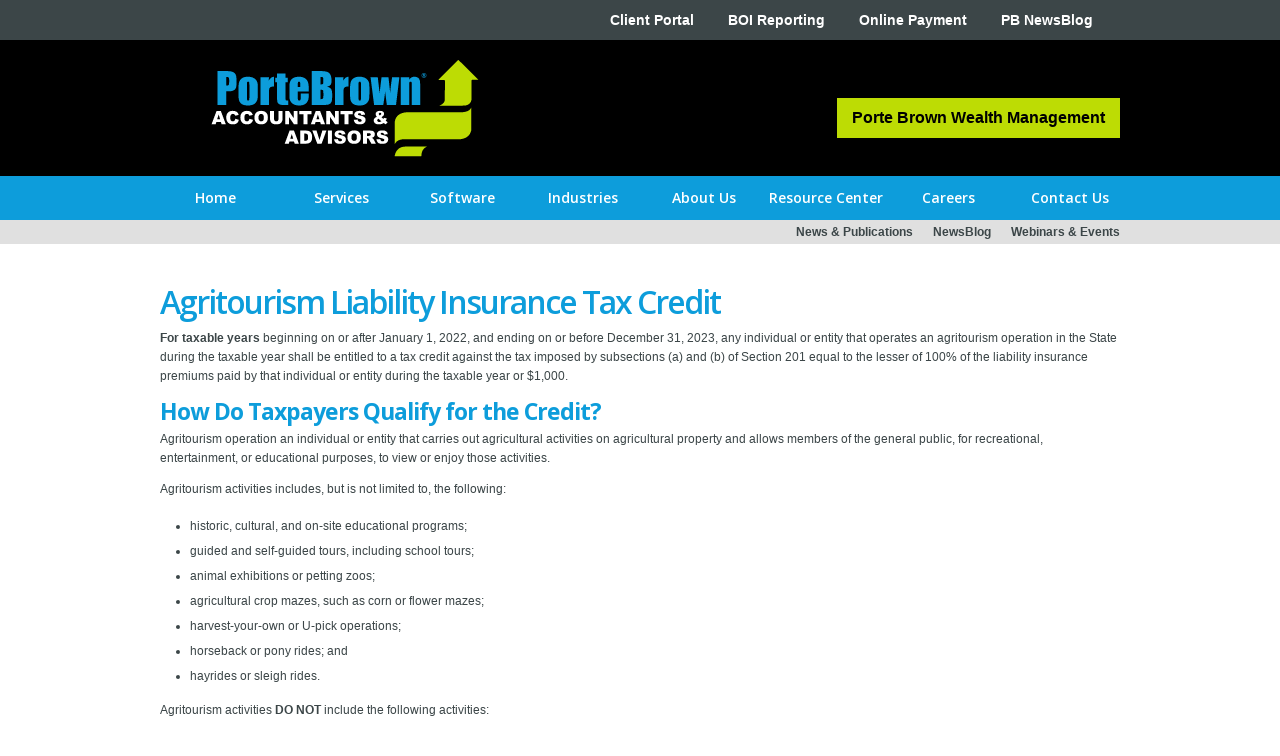

--- FILE ---
content_type: text/html; charset=utf-8
request_url: https://www.portebrown.com/newsblog-archive/agritourism-liability-insurance-tax-credit
body_size: 11285
content:
<!DOCTYPE html><!-- Last Published: Wed Jan 21 2026 16:00:59 GMT+0000 (Coordinated Universal Time) --><html data-wf-domain="www.portebrown.com" data-wf-page="649c8559de92f26a6859ef60" data-wf-site="5b8577f3d845b08c92ed7cb4" data-wf-collection="649c8559de92f26a6859ee85" data-wf-item-slug="agritourism-liability-insurance-tax-credit"><head><meta charset="utf-8"/><title>Agritourism Liability Insurance Tax Credit</title><meta content="For taxable years beginning on or after January 1, 2022, and ending on or before December 31, 2023, any individual or entity that operates an..." name="description"/><meta content="Agritourism Liability Insurance Tax Credit" property="og:title"/><meta content="For taxable years beginning on or after January 1, 2022, and ending on or before December 31, 2023, any individual or entity that operates an..." property="og:description"/><meta content="" property="og:image"/><meta content="Agritourism Liability Insurance Tax Credit" property="twitter:title"/><meta content="For taxable years beginning on or after January 1, 2022, and ending on or before December 31, 2023, any individual or entity that operates an..." property="twitter:description"/><meta content="" property="twitter:image"/><meta property="og:type" content="website"/><meta content="summary_large_image" name="twitter:card"/><meta content="width=device-width, initial-scale=1" name="viewport"/><meta content="google-site-verification=7FxNa_9qF5tBR9o5LpkmCaK8WMrF2-IiE3wcnN-YjR8" name="google-site-verification"/><link href="https://cdn.prod.website-files.com/5b8577f3d845b08c92ed7cb4/css/porte-brown.webflow.shared.d10742606.min.css" rel="stylesheet" type="text/css" integrity="sha384-0QdCYGQtpz815Ak4K0USxFQmsFJ+C2mA0VM3GWqx6JgqNE2IscGXgsEmrbaWaGhm" crossorigin="anonymous"/><link href="https://fonts.googleapis.com" rel="preconnect"/><link href="https://fonts.gstatic.com" rel="preconnect" crossorigin="anonymous"/><script src="https://ajax.googleapis.com/ajax/libs/webfont/1.6.26/webfont.js" type="text/javascript"></script><script type="text/javascript">WebFont.load({  google: {    families: ["Open Sans:300,300italic,400,400italic,600,600italic,700,700italic,800,800italic","Ubuntu:300,300italic,400,400italic,500,500italic,700,700italic","Raleway:100,200,300,regular,500,600,700,800,900"]  }});</script><script type="text/javascript">!function(o,c){var n=c.documentElement,t=" w-mod-";n.className+=t+"js",("ontouchstart"in o||o.DocumentTouch&&c instanceof DocumentTouch)&&(n.className+=t+"touch")}(window,document);</script><link href="https://cdn.prod.website-files.com/5b8577f3d845b08c92ed7cb4/5be5dad503115210ecfbdf9a_favicon.ico" rel="shortcut icon" type="image/x-icon"/><link href="https://cdn.prod.website-files.com/5b8577f3d845b08c92ed7cb4/5c2516d7fd28a70126ee1dbb_PB%20Icon%20256x256.jpg" rel="apple-touch-icon"/><script async="" src="https://www.googletagmanager.com/gtag/js?id=UA-50126905-1"></script><script type="text/javascript">window.dataLayer = window.dataLayer || [];function gtag(){dataLayer.push(arguments);}gtag('js', new Date());gtag('config', 'UA-50126905-1', {'anonymize_ip': false});</script><!-- Global site tag (gtag.js) - Google Analytics -->
<script async src="https://www.googletagmanager.com/gtag/js?id=G-RM126GQP60"></script>
<script>
  window.dataLayer = window.dataLayer || [];
  function gtag(){dataLayer.push(arguments);}
  gtag('js', new Date());

  gtag('config', 'G-RM126GQP60');
</script>

<script> 
var $buoop = {required:{e:-3,f:-3,o:-3,s:-1,c:-3},insecure:true,unsupported:true,api:2020.05 }; 
function $buo_f(){ 
 var e = document.createElement("script"); 
 e.src = "//browser-update.org/update.min.js"; 
 document.body.appendChild(e);
};
try {document.addEventListener("DOMContentLoaded", $buo_f,false)}
catch(e){window.attachEvent("onload", $buo_f)}
</script><link rel="canonical" href="https://www.portebrown.com/newsblog-archive/agritourism-liability-insurance-tax-credit"></head><body><div class="header"><div data-animation="default" data-collapse="small" data-duration="400" data-easing="ease" data-easing2="ease" role="banner" class="navbar-5 w-nav"><div class="container-29 w-container"><nav role="navigation" class="nav-menu-21 w-nav-menu"><a href="/resource-center/client-portal" class="nav-link-21 w-nav-link">Client Portal</a><a href="https://www.portebrown.com/newsblog-archive/corporate-transparency-act-beneficial-ownership-information-reporting-requirement" class="nav-link-21 w-nav-link">BOI Reporting</a><a href="/resource-center/online-payment" class="nav-link-21 w-nav-link">Online Payment</a><a href="https://blog.portebrown.com/" class="nav-link-21 w-nav-link">PB NewsBlog</a></nav><div class="menu-button-3 w-nav-button"><div class="w-icon-nav-menu"></div></div></div></div><div class="header-top"><div class="container transparent"><div class="header-top-flex"><div class="logo-wrapper"><a href="/" class="w-inline-block"><img src="https://cdn.prod.website-files.com/5b8577f3d845b08c92ed7cb4/62a35f1caf4111976de9ba93_PB%20Logo%20-%20Web%20-Large-HighRes%20-%20White%20Heading%20-%20WEBSITE-01.svg" alt="Porte Brown logo" class="pb-logo"/></a></div><div class="header-top-right-wrapper"><div class="div-block"><a href="/resource-center/client-portal" class="link-block-2 w-inline-block"><div class="text-block-43">Client Portal</div></a></div><a href="/services/wealth-management" class="link-block-pbwm-header w-inline-block"><div class="header-text-block-pbwm">Porte Brown Wealth Management</div></a></div></div></div></div><div class="header-bottom"><div class="container nav"><div data-collapse="small" data-animation="default" data-duration="400" data-easing="ease" data-easing2="ease" role="banner" class="navbar-2 w-nav"><nav role="navigation" class="nav-menu-2 w-nav-menu"><a href="/" class="nav-link-2 nav-link-3 w-nav-link">Home</a><div data-delay="0" data-hover="true" class="dropdown w-dropdown"><div class="dropdown-toggle w-dropdown-toggle"><div class="text-block-5">Services</div><a href="/services" class="link-block-4 w-hidden-small w-hidden-tiny w-inline-block"><div>Services</div></a></div><nav class="dropdown-list-2 w-dropdown-list"><div class="nav-panel services"><div class="nav-panel-nav-column"><ul role="list" class="nav-panel-nav-wrapper w-list-unstyled"><li class="nav-panel-nav-item"><a href="/services/accounting-services" class="nav-panel-nav-item-link">Elevate365: Outsourced Accounting &amp; Advisory Services</a></li><li class="nav-panel-nav-item"><a href="/services/audit-review-services" class="nav-panel-nav-item-link">Audit &amp; Review Services</a></li><li class="nav-panel-nav-item"><a href="/services/compliance-audit-representation" class="nav-panel-nav-item-link">Compliance &amp; IRS Audit Representation</a></li><li class="nav-panel-nav-item"><a href="/services/cybersecurity" class="nav-panel-nav-item-link">Cybersecurity Services</a></li><li class="nav-panel-nav-item"><a href="/services/estate-gift-tax-planning" class="nav-panel-nav-item-link">Estate &amp; Trust Services</a></li><li class="nav-panel-nav-item"><a href="/services/fraud-forensic-investigators" class="nav-panel-nav-item-link">Fraud &amp; Forensic Accounting</a></li><li class="nav-panel-nav-item"><a href="/services/international-tax-services" class="nav-panel-nav-item-link">International Tax Services</a></li><li class="nav-panel-nav-item"><a href="/services/peer-reviews" class="nav-panel-nav-item-link">Peer Reviews</a></li><li class="nav-panel-nav-item"><a href="/services/human-resources-services" class="nav-panel-nav-item-link">Recruiting Services</a></li><li class="nav-panel-nav-item"><a href="/services/retirement-benefit-services" class="nav-panel-nav-item-link">Retirement &amp; Employee Benefit Plans</a></li><li class="nav-panel-nav-item"><a href="/services/speakers-bureau" class="nav-panel-nav-item-link">Speakers Bureau</a></li><li class="nav-panel-nav-item"><a href="/services/state-local-tax" class="nav-panel-nav-item-link">State &amp; Local Tax Services</a></li><li class="nav-panel-nav-item"><a href="/services/tax-services" class="nav-panel-nav-item-link">Tax Services</a></li><li class="nav-panel-nav-item"><a href="/services/valuation-transition-planning" class="nav-panel-nav-item-link">Transition Planning &amp; Advisory Services</a></li><li class="nav-panel-nav-item"><a href="/services/business-valuations" class="nav-panel-nav-item-link">Valuation Advisory Services</a></li><li class="nav-panel-nav-item"><a href="/services/wealth-management" class="nav-panel-nav-item-link">Wealth Management</a></li></ul></div><div class="nav-panel-content-column"><div class="nav-panel-content-top"><h4 class="nav-panel-content-header">Services at a Glance:<br/></h4><p class="nav-panel-content">Porte Brown offers a wide selection of services. Please take a look and see what we can do for you. <a href="/services" class="nav-panel-content-link">Read More</a> <br/></p></div></div></div></nav></div><div data-delay="0" data-hover="true" class="dropdown w-dropdown"><div class="dropdown-toggle w-dropdown-toggle"><div class="text-block-5">Software</div><a href="/technology-consulting" class="link-block-4 w-hidden-small w-hidden-tiny w-inline-block"><div>Software</div></a></div><nav class="dropdown-list-2 w-dropdown-list"><div class="nav-panel software"><div class="nav-panel-nav-column"><ul role="list" class="nav-panel-nav-wrapper w-list-unstyled"><li class="nav-panel-nav-item"><a href="/software-tech/avalara" class="nav-panel-nav-item-link">Avalara</a></li><li class="nav-panel-nav-item"><a href="/software-tech/bill-com" class="nav-panel-nav-item-link">Bill.com</a></li><li class="nav-panel-nav-item"><a href="/software-tech/biznet" class="nav-panel-nav-item-link">BizNet</a></li><li class="nav-panel-nav-item"><a href="/software-tech/nexonia" class="nav-panel-nav-item-link">Nexonia</a></li><li class="nav-panel-nav-item"><a href="/software-tech/quickbooks" class="nav-panel-nav-item-link">QuickBooks</a></li><li class="nav-panel-nav-item"><a href="/software-tech/workforce-go" class="nav-panel-nav-item-link">Workforce Go!</a></li></ul></div><div class="nav-panel-content-column"><div class="nav-panel-content-top"><h4 class="nav-panel-content-header">Software at a Glance:<br/></h4><p class="nav-panel-content">This section provides an in-depth look at the software products we offer. From cloud-based systems to basic bookkeeping software, Porte Brown will be there every step of the way to make sure you get the most out of your technology selection. <a href="/technology-consulting" class="nav-panel-content-link">Read More</a> <br/></p></div><div class="nav-panel-content-bottom"></div></div></div></nav></div><div data-delay="0" data-hover="true" class="dropdown w-dropdown"><div class="dropdown-toggle w-dropdown-toggle"><div class="text-block-5">Industries</div><a href="/industries" class="link-block-4 w-hidden-small w-hidden-tiny w-inline-block"><div>Industries</div></a></div><nav class="dropdown-list-2 w-dropdown-list"><div class="nav-panel industries"><div class="nav-panel-nav-column"><ul role="list" class="nav-panel-nav-wrapper w-list-unstyled"><li class="nav-panel-nav-item"><a href="/industries/construction" class="nav-panel-nav-item-link">Construction Accounting</a></li><li class="nav-panel-nav-item"><a href="/industries/healthcare" class="nav-panel-nav-item-link">Healthcare Accounting</a></li><li class="nav-panel-nav-item"><a href="/industries/individuals-families" class="nav-panel-nav-item-link">Individuals &amp; Families</a></li><li class="nav-panel-nav-item"><a href="/industries/manufacturing-distribution" class="nav-panel-nav-item-link">Manufacturing &amp; Distribution</a></li><li class="nav-panel-nav-item"><a href="/industries/not-for-profit" class="nav-panel-nav-item-link">Non Profit Accounting</a></li><li class="nav-panel-nav-item"><a href="/industries/professional-services" class="nav-panel-nav-item-link">Professional Services</a></li><li class="nav-panel-nav-item"><a href="/industries/retail-food-accommodations" class="nav-panel-nav-item-link">Retail &amp; Food Accommodations</a></li><li class="nav-panel-nav-item"><a href="/industries/transportation-logistics" class="nav-panel-nav-item-link">Transportation &amp; Logistics Accounting</a></li></ul></div><div class="nav-panel-content-column"><div class="nav-panel-content-top"><h4 class="nav-panel-content-header">Industries at a Glance:<br/></h4><p class="nav-panel-content">Selecting a professional who knows your industry is vital when it comes to operating smoothly and efficiently. This is why Porte Brown trains its accountants for specific industries, ensuring you receive the best advice and support for your exact needs. <a href="/industries" class="nav-panel-content-link">Read More</a> <br/></p></div><div class="nav-panel-content-bottom"><img src="https://cdn.prod.website-files.com/5b8577f3d845b08c92ed7cb4/5b8acba5d34728a679c8e9ec_trucks%20grand246x164.jpg" alt=""/></div></div></div></nav></div><div data-delay="0" data-hover="true" class="dropdown w-dropdown"><div class="dropdown-toggle w-dropdown-toggle"><div class="text-block-5">About Us</div><a href="/about-us" class="link-block-4 w-hidden-small w-hidden-tiny w-inline-block"><div>About Us</div></a></div><nav class="dropdown-list-2 w-dropdown-list"><div class="nav-panel about"><div class="nav-panel-nav-column"><ul role="list" class="nav-panel-nav-wrapper w-list-unstyled"><li class="nav-panel-nav-item"><a href="/about-us/our-partners" class="nav-panel-nav-item-link">Our Partners</a></li><li class="nav-panel-nav-item"><a href="/about-us/our-people" class="nav-panel-nav-item-link">Our People, Our Approach</a></li><li class="nav-panel-nav-item"><a href="/about-us/our-history" class="nav-panel-nav-item-link">Our History</a></li><li class="nav-panel-nav-item"><a href="/about-us/multilingual-support" class="nav-panel-nav-item-link">Multilingual Support</a></li><li class="nav-panel-nav-item"><a href="/about-us/inclusion-and-diversity-at-porte-brown" class="nav-panel-nav-item-link">Inclusion &amp; Diversity at Porte Brown</a></li><li class="nav-panel-nav-item"><a href="/about-us/client-testimonials" class="nav-panel-nav-item-link">Client Testimonials</a></li><li class="nav-panel-nav-item"><a href="/about-us/in-the-community" class="nav-panel-nav-item-link">In The Community</a></li><li class="nav-panel-nav-item"><a href="/about-us/personality-plus" class="nav-panel-nav-item-link">Personality Plus</a></li><li class="nav-panel-nav-item"><a href="/about-us/primeglobal" class="nav-panel-nav-item-link">PrimeGlobal</a></li><li class="nav-panel-nav-item"><a href="/services/speakers-bureau" class="nav-panel-nav-item-link">Speakers Bureau</a></li></ul></div><div class="nav-panel-content-column"><div class="nav-panel-content-top"><h4 class="nav-panel-content-header">Porte Brown at a Glance:<br/></h4><p class="nav-panel-content">In this section you will learn about Porte Brown&#x27;s partners, employees, our history, our approach to client service, and much more. <a href="/about-us" class="nav-panel-content-link">Read More</a> <br/></p></div><div class="nav-panel-content-bottom about"><div class="div-block-12"><img src="https://cdn.prod.website-files.com/5b8577f3d845b08c92ed7cb4/681e3bef0feb99bc9486747e_BPTW%202025%20-%20187x134.webp" alt="Best Places to Work in IL 2025" class="image-194"/></div><div class="div-block-12"><img src="https://cdn.prod.website-files.com/5b8577f3d845b08c92ed7cb4/6894c7653f2e3405e3009324_IPA%20200%20-%202025%20-%20187x134.webp" alt="Inside Public Accounting Top 200 Firm 2025" class="image-193"/></div></div></div></div></nav></div><div data-delay="0" data-hover="true" class="dropdown w-dropdown"><div class="dropdown-toggle w-dropdown-toggle"><div class="text-block-5">Resource Center</div><a href="/resource-center" class="link-block-4 w-hidden-small w-hidden-tiny w-inline-block"><div>Resource Center</div></a></div><nav class="dropdown-list-2 w-dropdown-list"><div class="nav-panel resources"><div class="nav-panel-nav-column"><ul role="list" class="nav-panel-nav-wrapper w-list-unstyled"><li class="nav-panel-nav-item"><a href="/resource-center/news" class="nav-panel-nav-item-link">News &amp; Publications</a></li><li class="nav-panel-nav-item"><a href="/resource-center/webinars" class="nav-panel-nav-item-link">Events &amp; Webinars</a></li><li class="nav-panel-nav-item"><a href="/resource-center/client-portal" class="nav-panel-nav-item-link">Client Portal</a></li><li class="nav-panel-nav-item"><a href="https://www.portebrown.com/news/safesend-returns-tm" class="nav-panel-nav-item-link">SafeSend Returns</a></li><li class="nav-panel-nav-item"><a href="/resource-center/helpful-links" class="nav-panel-nav-item-link">Helpful Links</a></li><li class="nav-panel-nav-item"><a href="/resource-center/online-payment" class="nav-panel-nav-item-link">Online Payment</a></li><li class="nav-panel-nav-item"><a href="/resource-center/calculators" class="nav-panel-nav-item-link">Calculators</a></li><li class="nav-panel-nav-item"><a href="https://blog.portebrown.com/" class="nav-panel-nav-item-link">NewsBlog</a></li><li class="nav-panel-nav-item"><a href="/resource-center/helpdesk" class="nav-panel-nav-item-link">Help Desk</a></li><li class="nav-panel-nav-item"><a href="/resource-center/proposal-request" class="nav-panel-nav-item-link">Proposal Request</a></li><li class="nav-panel-nav-item"><a href="https://www.portebrown.com/resource-center/helpful-links#useful-information" class="nav-panel-nav-item-link">Bookkeeper Sheet</a></li><li class="nav-panel-nav-item"><a href="https://www.portebrown.com/resource-center/tax-payment-resource-center" class="nav-panel-nav-item-link">Tax Payment Resource Center</a></li></ul></div><div class="nav-panel-content-column"><div class="nav-panel-content-top"><h4 class="nav-panel-content-header">Resource Center at a Glance:<br/></h4><p class="nav-panel-content">Our Resource Center is a great place to stay current with the latest accounting news and events, our client portals, helpful links, sign-up options for our weekly newsletter, and additional tools and tips to assist your financial needs. <a href="#" class="nav-panel-content-link">Read More</a> <br/></p></div><div class="nav-panel-content-bottom"><h4 class="nav-panel-content-header">Porte Brown Webinars:<br/></h4><a href="/resource-center/webinars" class="nav-panel-register-link resources w-inline-block"><img src="https://cdn.prod.website-files.com/5b8577f3d845b08c92ed7cb4/5b8acdbc012ec39a1ac63b32_register-button.webp" alt="Porte Brown Webinars On-Demand"/><div class="text-block-6-top">REGISTER TODAY</div></a></div></div></div></nav></div><div data-delay="0" data-hover="true" class="dropdown w-dropdown"><div class="dropdown-toggle w-dropdown-toggle"><div class="text-block-5">Careers</div><a href="/careers" class="link-block-4 w-hidden-small w-hidden-tiny w-inline-block"><div>Careers</div></a></div><nav class="dropdown-list-2 w-dropdown-list"><div class="nav-panel careers"><div class="nav-panel-nav-column"><ul role="list" class="nav-panel-nav-wrapper w-list-unstyled"><li class="nav-panel-nav-item"><a href="/careers/entry-level-positions" class="nav-panel-nav-item-link">Entry Level Careers</a></li><li class="nav-panel-nav-item"><a href="/careers/experienced-professionals" class="nav-panel-nav-item-link">Experienced Professionals</a></li><li class="nav-panel-nav-item"><a href="/careers/apply-online" class="nav-panel-nav-item-link">Apply Online</a></li><li class="nav-panel-nav-item"><a href="https://recruiting.paylocity.com/recruiting/jobs/All/ce01a8e2-e013-409a-bc6e-be2a57728ea0/PORTE-BROWN-LLC" class="nav-panel-nav-item-link">Open Positions</a></li><li class="nav-panel-nav-item"><a href="/careers/benefits" class="nav-panel-nav-item-link">Benefits at Porte Brown</a></li></ul></div><div class="nav-panel-content-column"><div class="nav-panel-content-top"><h4 class="nav-panel-content-header">Careers at a Glance:<br/></h4><p class="nav-panel-content">Learn more about the career opportunities Porte Brown has to offer. If you&#x27;re interested, please check our open positions and fill out an application. <a href="/careers" class="nav-panel-content-link">Read More</a> <br/></p></div><div class="nav-panel-content-bottom about"><div class="div-block-11"><img src="https://cdn.prod.website-files.com/5b8577f3d845b08c92ed7cb4/681e3bef0feb99bc9486747e_BPTW%202025%20-%20187x134.webp" alt="Best Places to Work in IL" class="image-189"/></div><div class="div-block-11"><img src="https://cdn.prod.website-files.com/5b8577f3d845b08c92ed7cb4/6894ce4f7b0988967e65c469_AccountingToday%20Best%20Firms%20-%20187x134%20-%202025.webp" alt="Accounting Today 2025 Best Firms to Work For" class="image-190"/></div><div class="div-block-11"><img src="https://cdn.prod.website-files.com/5b8577f3d845b08c92ed7cb4/6894c7653f2e3405e3009324_IPA%20200%20-%202025%20-%20187x134.webp" alt="Inside Public Accounting - Top 200 Firms 2025" class="image-191"/></div><div class="div-block-11"><img src="https://cdn.prod.website-files.com/5b8577f3d845b08c92ed7cb4/6894c8000dcfe48aaa94af9f_IPA%20Fastest-Growing%20-%202025%20-%20187x134.webp" alt="Inside Public Accounting Fastest-Growing Firms 2025" class="image-192"/></div></div></div></div></nav></div><div data-delay="0" data-hover="true" class="dropdown w-dropdown"><div class="dropdown-toggle w-dropdown-toggle"><div class="text-block-5">Contact Us</div><a href="/contact-us" class="link-block-4 w-hidden-small w-hidden-tiny w-inline-block"><div>Contact Us</div></a></div><nav class="dropdown-list-2 w-dropdown-list"><div class="nav-panel contact"><div class="nav-panel-nav-column"><ul role="list" class="nav-panel-nav-wrapper w-list-unstyled"><li class="nav-panel-nav-item"><a href="/contact-us" class="nav-panel-nav-item-link">Locations</a></li><li class="nav-panel-nav-item"><a href="/office-locations/elk-grove" class="nav-panel-nav-item-link">Elk Grove Village</a></li><li class="nav-panel-nav-item"><a href="/office-locations/elgin" class="nav-panel-nav-item-link">Elgin</a></li><li class="nav-panel-nav-item"><a href="/office-locations/mchenry" class="nav-panel-nav-item-link">McHenry</a></li><li class="nav-panel-nav-item"><a href="/contact-us" class="nav-panel-nav-item-link">Woodridge</a></li><li class="nav-panel-nav-item"><a href="/resource-center/client-portal" class="nav-panel-nav-item-link client-portal">Client Portal</a><a href="/resource-center/social-media" class="nav-panel-nav-item-link client-portal">Social Media</a></li></ul></div><div class="nav-panel-content-column"><div class="nav-panel-content-top"><h4 class="nav-panel-content-header">Contact Info at a Glance:<br/></h4><p class="nav-panel-content">This section provides all of Porte Brown&#x27;s contact information and locations. We also provide additional details about the history of our different offices. <a href="/contact-us" class="nav-panel-content-link">Read More</a> <br/></p></div><div class="nav-panel-content-bottom contact"><a href="/contact-us" class="nav-panel-register-link w-inline-block"><img src="https://cdn.prod.website-files.com/5b8577f3d845b08c92ed7cb4/5b8acff1d92ca0788eba030f_navigation%20menu%20images%20-%20question%20q90.jpg" alt="Contact Porte Brown for all Your Accounting &amp; Tax Preparation Needs"/><div class="text-block-6">Have a Question?</div></a><a href="https://recruiting.paylocity.com/recruiting/jobs/All/ce01a8e2-e013-409a-bc6e-be2a57728ea0/PORTE-BROWN-LLC" class="nav-panel-register-link w-inline-block"><img src="https://cdn.prod.website-files.com/5b8577f3d845b08c92ed7cb4/5b8ada02b8c50864c9fb2dbb_navigation%20menu%20images%20-%20resume%20q90.jpg" alt="Apply Today for a Porte Brown Position!"/><div class="text-block-6">Apply Today</div></a><a href="/resource-center/online-payment" class="nav-panel-register-link w-inline-block"><img src="https://cdn.prod.website-files.com/5b8577f3d845b08c92ed7cb4/5b8ada288555841e497ba5ab_navigation%20menu%20images%20-%20pay%20online.webp" alt="Pay Your Porte Brown Invoice Online"/><div class="text-block-6">Pay Online</div></a><a href="/newsletter-archive" target="_blank" class="nav-panel-register-link w-inline-block"><img src="https://cdn.prod.website-files.com/5b8577f3d845b08c92ed7cb4/5b8ada42012ec32be8c646d2_navigation%20menu%20images%20-%20newsletter2%20q90.jpg" alt="Sign Up for the Porte Brown Weekly Newsletter"/><div class="text-block-6">Subscribe to Our NewsBlog</div></a><a href="https://app.smartsheet.com/b/form/8fd76a73ba164e7d99776b783f20d84b" target="_blank" class="nav-panel-register-link w-inline-block"><img src="https://cdn.prod.website-files.com/5b8577f3d845b08c92ed7cb4/5b8ada7277823a6887bc57c5_navigation%20menu%20images%20-%20address%20change%20q90.jpg" alt="Did Your Address Change? Let Porte Brown Know"/><div class="text-block-6">Change of Address?</div></a></div></div></div></nav></div></nav><div class="hamburger-button w-nav-button"><div class="w-icon-nav-menu"></div></div></div></div></div></div><div class="section"><div data-collapse="small" data-animation="default" data-duration="400" data-easing="ease" data-easing2="ease" role="banner" class="secondary-nav-bar-2 w-nav"><div class="secondary-nav-container w-container"><nav role="navigation" class="nav-menu-5 w-nav-menu"><a href="/resource-center/news" class="secondary-nav-link-2 w-nav-link">News &amp; Publications</a><a href="https://portebrown-6854056.hs-sites.com/" class="secondary-nav-link-2 w-nav-link">NewsBlog</a><a href="/resource-center/webinars" class="secondary-nav-link-2 w-nav-link">Webinars &amp; Events</a></nav><div class="secondary-nav---down-arrow w-nav-button"><img src="https://cdn.prod.website-files.com/5b8577f3d845b08c92ed7cb4/5c6c2ea7d1aaf302e0f32afb_Secondary%20Nav%20-%20Down%20Arrow2.png" alt="arrow" class="image-31"/></div></div></div></div><div class="container w-container"><h1 class="na-header-h1">Agritourism Liability Insurance Tax Credit</h1><h3 class="na-secondary-header-h3 w-dyn-bind-empty"></h3><div class="na-news-rt-block w-richtext"><p><strong>For taxable years</strong> beginning on or after January 1, 2022, and ending on or before December 31, 2023, any individual or entity that operates an agritourism operation in the State during the taxable year shall be entitled to a tax credit against the tax imposed by subsections (a) and (b) of Section 201 equal to the lesser of 100% of the liability insurance premiums paid by that individual or entity during the taxable year or $1,000.</p><h2>How Do Taxpayers Qualify for the Credit?</h2><p>Agritourism operation an individual or entity that carries out agricultural activities on agricultural property and allows members of the general public, for recreational, entertainment, or educational purposes, to view or enjoy those activities.</p><p>Agritourism activities includes, but is not limited to, the following:</p><ul role="list"><li>historic, cultural, and on-site educational programs;</li><li>guided and self-guided tours, including school tours; </li><li>animal exhibitions or petting zoos; </li><li>agricultural crop mazes, such as corn or flower mazes; </li><li>harvest-your-own or U-pick operations; </li><li>horseback or pony rides; and </li><li>hayrides or sleigh rides. </li></ul><p>Agritourism activities <strong>DO NOT</strong> include the following activities:</p><ul role="list"><li>hunting;</li><li>fishing;</li><li>amusement rides;</li><li>rodeos;</li><li>off-road biking or motorized off-highway or all-terrain vehicle activities;</li><li>boating, swimming, canoeing, hiking, camping, skiing, bounce houses, or similar activities; or</li><li>entertainment venues such as weddings or concerts.</li></ul><h2>How Much Are the Credits?</h2><p>The Illinois credit equals the smaller of:</p><ul role="list"><li>100% of the liability insurance premiums paid by the taxpayer; or</li><li>$1,000.</li></ul><p>The state caps total credits at $1 million each calendar year.</p><h2>What Happens to Unused Credits?</h2><p>Taxpayers can carryforward unused Illinois credits for up to 5 years after the excess credit year.</p><h2>When Do the Credits Sunset or Expire?</h2><p>The Illinois agritourism liability insurance credit is set to sunset or expire for tax years ending on or before December 31, 2023.</p></div><a href="#" class="na-table-link w-dyn-bind-empty"></a><div class="na-news-rt-block w-dyn-bind-empty w-richtext"></div><a href="#" class="na-table-link w-dyn-bind-empty"></a><div class="na-news-rt-block w-dyn-bind-empty w-richtext"></div><div class="na-rt-block-sb w-condition-invisible w-dyn-bind-empty w-richtext"></div><a href="/contact-us" class="bottom-cta w-inline-block"><div class="div-block-10 call-us-block"><h4 class="heading-2">We Help You Get to Your Next Level™</h4><p class="paragraph-2">Get in touch today and find out how we can help you meet your objectives.</p></div><div class="div-block-9"><div class="text-block-17">Call Us</div></div></a></div><div class="footer"><div class="container transparent"><div class="footer-top"><div class="footer-top-column"><h4 class="footer-top-heading">Corporate Office</h4><div class="footer-address w-richtext"><p>845 Oakton Street<br/>Elk Grove Village, IL 60007<br/><a href="tel:1-847-956-1040">(847) 956-1040</a> phone<br/>(847) 956-6780 fax<br/><a href="mailto:info@portebrown.com">info@portebrown.com</a></p></div><ul role="list" class="footer-link-list w-list-unstyled"><li class="footer-link-item locations"><a href="/contact-us" class="footer-link">More Locations</a></li><li class="footer-link-item locations"><a href="https://brokercheck.finra.org/" class="footer-link">BrokerCheck.com</a></li><li class="footer-link-item"><a href="/resource-center/online-payment" class="footer-link">Pay Online</a></li></ul></div><div class="footer-top-column"><h4 class="footer-top-heading">Porte brown site</h4><ul role="list" class="footer-link-list w-list-unstyled"><li class="footer-link-top"><a href="/" class="footer-link">Chicago CPA</a></li><li class="footer-link-item"><a href="/services" class="footer-link">Services</a></li><li class="footer-link-item"><a href="/technology-consulting" class="footer-link">Software</a></li><li class="footer-link-item"><a href="/industries" class="footer-link">Industries</a></li><li class="footer-link-item"><a href="/about-us" class="footer-link">About Us</a></li><li class="footer-link-item"><a href="/resource-center" class="footer-link">Resource Center</a></li><li class="footer-link-item"><a href="/careers" class="footer-link">Careers</a></li><li class="footer-link-item"><a href="/about-us/awards" class="footer-link">Awards &amp; Accolades</a></li><li class="footer-link-item"><a href="/about-us/client-testimonials" class="footer-link">Client Testimonials</a></li><li class="footer-link-item"><a href="/resource-center/webinars" class="footer-link">Accounting Webinars</a></li><li class="footer-link-item"><a href="https://www.portebrown.com/newsblog-archive/corporate-transparency-act-beneficial-ownership-information-reporting-requirement" class="footer-link">BOI Reporting</a></li><li class="footer-link-bottom"><a href="/contact-us" class="footer-link---2">Contact Us</a></li></ul></div><div class="footer-top-column"><h4 class="footer-top-heading">Services</h4><ul role="list" class="footer-link-list w-list-unstyled"><li class="footer-link-top---2-lines"><a href="/services/accounting-services" class="footer-link">Outsourced Accounting &amp; Advisory Services</a></li><li class="footer-link-item"><a href="/services/audit-review-services" class="footer-link">Audit &amp; Review Services</a></li><li class="footer-link-item"><a href="/services/compliance-audit-representation" class="footer-link">IRS Audit Representation</a></li><li class="footer-link-item"><a href="/services/estate-gift-tax-planning" class="footer-link">Estate &amp; Trust Services</a></li><li class="footer-link-item"><a href="/services/fraud-forensic-investigators" class="footer-link">Forensic Accounting</a></li><li class="footer-link-item"><a href="/services/peer-reviews" class="footer-link">Peer Reviews</a></li><li class="footer-link-item"><a href="/services/human-resources-services" class="footer-link">Recruiting Services</a></li><li class="footer-link-item---2-lines"><a href="/services/retirement-benefit-services" class="footer-link">Retirement &amp; Employee Benefit Plans</a></li><li class="footer-link-item"><a href="/services/speakers-bureau" class="footer-link">Speakers Bureau</a></li><li class="footer-link-item"><a href="/services/tax-services" class="footer-link">Tax &amp; Accounting Services</a></li><li class="footer-link-item"><a href="/services/valuation-transition-planning" class="footer-link">Transition Planning</a></li><li class="footer-link-bottom"><a href="/services/wealth-management" class="footer-link---2">Wealth Management</a></li></ul></div><div class="footer-top-column"><h4 class="footer-top-heading">Industries</h4><ul role="list" class="footer-link-list w-list-unstyled"><li class="footer-link-top"><a href="/industries/construction" class="footer-link">Construction Accounting</a></li><li class="footer-link-item"><a href="/industries/healthcare" class="footer-link">Healthcare</a></li><li class="footer-link-item"><a href="/industries/individuals-families" class="footer-link">Individuals &amp; Families</a></li><li class="footer-link-item"><a href="/industries/manufacturing-distribution" class="footer-link">Manufacturing</a></li><li class="footer-link-item"><a href="/industries/not-for-profit" class="footer-link">Non Profit Accounting</a></li><li class="footer-link-item"><a href="/industries/professional-services" class="footer-link">Professional Services</a></li><li class="footer-link-item"><a href="/industries/retail-food-accommodations" class="footer-link">Retail &amp; Food Accommodations</a></li><li class="footer-link-bottom"><a href="/industries/transportation-logistics" class="footer-link">Transportation &amp; Logistics Accounting</a></li></ul></div><div class="footer-top-column newsletter"><h4 class="footer-top-heading">Receiving Our Newsletter?</h4><a href="/newsletter-archive" class="button w-button">Sign-Up Today!</a><a href="https://www.primeglobal.net/" target="_blank" class="w-inline-block"><img src="https://cdn.prod.website-files.com/5b8577f3d845b08c92ed7cb4/62bcc3ca2598820ab9bd3256_PrimeGlobal_No%20Tagline_White%20Text%20-%20SVG-01.svg" alt="Member Firm of PrimeGlobal" class="pg-111-footer"/></a><div class="div-block-54"><a href="https://www.facebook.com/PorteBrown" target="_blank" class="w-inline-block"><img src="https://cdn.prod.website-files.com/5b8577f3d845b08c92ed7cb4/5e74d6d26ecba1df6dc95702_FB40x40.webp" alt="Follow us on Facebook!"/></a><a href="https://www.linkedin.com/company/porte-brown-llc/" target="_blank" class="w-inline-block"><img src="https://cdn.prod.website-files.com/5b8577f3d845b08c92ed7cb4/5e74d677dbb70b04e8ababcd_LI40x40.webp" alt="Follow us on LinkedIn!" loading="lazy" class="image-121"/></a><a href="https://twitter.com/PorteBrownLLC" target="_blank" class="w-inline-block"><img src="https://cdn.prod.website-files.com/5b8577f3d845b08c92ed7cb4/64e535d2b27f0dc4c540fe97_X40x40-1.webp" alt="Follow us on X!" loading="lazy"/></a></div></div></div><div class="container-eat-footer w-container"><a href="https://letsencrypt.org/documents/isrg-cps-v2.7/" target="_blank" class="link-block-13 w-inline-block"><img src="https://cdn.prod.website-files.com/5b8577f3d845b08c92ed7cb4/5e5801ff0e511c532832d32c_le-logo-wide%20-%20white%20text-lock%20190.webp" alt="SSL Certificate Issued by Let&#x27;s Encrypt Authority X3" width="130" class="image-113"/></a><a href="https://www.irs.gov/e-file-providers/authorized-irs-e-file-provider-locator-service-for-tax-professionals" target="_blank" class="link-block-12 w-inline-block"><img src="https://cdn.prod.website-files.com/5b8577f3d845b08c92ed7cb4/5e5809410e511c77623309e7_Authorized%20IRS%20e-File%20-%20Wide%20Version-195.webp" width="130" alt="Authorized IRS e-File Provider" class="image-114"/></a><a href="https://bptwillinois.com/" target="_blank" class="link-block-16 w-inline-block"><img src="https://cdn.prod.website-files.com/5b8577f3d845b08c92ed7cb4/681e3bef0feb99bc9486747e_BPTW%202025%20-%20187x134.webp" width="100" alt="Named One of the Best Places to Work in IL" class="image-117"/></a><a href="https://safesend.com/safesend-returns-brochure/" target="_blank" class="link-block-14 w-inline-block"><img src="https://cdn.prod.website-files.com/5b8577f3d845b08c92ed7cb4/60f9eda13f4fb8745d5198fa_SSR%20-%20Footer%20Logo%20-%20195x60%20-%20Inverse.png" width="130" alt="SafeSend Returns" class="image-115"/></a><a href="https://www.aicpa-cima.com/resources/article/peer-review-summary" target="_blank" class="link-block-15 w-inline-block"><img src="https://cdn.prod.website-files.com/5b8577f3d845b08c92ed7cb4/5e5854297bf1d72aaa55579c_aicpa-peer-review-program%20-%20190.png" width="130" alt="AICPA Peer Review Program" class="image-116"/></a><a href="https://www.constructionexec.com/article/the-top-50-construction-accounring-firms-keeping-a-sharp-eye-on-the-contract" target="_blank" class="link-block-17 w-inline-block"><img src="https://cdn.prod.website-files.com/5b8577f3d845b08c92ed7cb4/5e5858a37bf1d7bab8557262_Top50AccountingLogo_Small%20-%20190.webp" width="80" alt="Named a Top 50 Construction Accounting Firm" class="image-118"/></a><a href="https://insidepublicaccounting.com/ipa-top-500-firms/" target="_blank" class="link-block-18 w-inline-block"><img src="https://cdn.prod.website-files.com/5b8577f3d845b08c92ed7cb4/6894c8828f307bd50acc2977_2025%20IPA%20Top200-1SM%20-%20215H%20-%201.1.webp" alt="Inside Public Accounting Top 200 Firms 2025" width="85" class="image-119"/></a><a href="https://www.accountingtoday.com/2025-top-100-firms" target="_blank" class="link-block-18 w-inline-block"><img src="https://cdn.prod.website-files.com/5b8577f3d845b08c92ed7cb4/67d9bc7fb39308a0f215479d_AT%202025%20Regional%20Leader%20-%20Website%20Footer%20Logo%20-%20Inverse.webp" alt=" Accounting Today 2025 Regional Leader" width="150" class="image-119"/></a><a href="https://www.accountingtoday.com/news/accounting-today-names-2025-best-accounting-firms-to-work-for" target="_blank" class="link-block-18 w-inline-block"><img src="https://cdn.prod.website-files.com/5b8577f3d845b08c92ed7cb4/6894c9218558ac3030eaf241_AT%202025%20Best%20Firms%20-%20Website%20Footer%20Logo%20-%20Inverse.webp" alt=" Accounting Today 2024 Best Firms to Work For" width="166" loading="lazy" class="image-119"/></a><div class="html-embed-12 w-embed"><a href="https://www.bbb.org/us/il/elk-grove-village/profile/cpa/porte-brown-llc-0654-21000445/#sealclick" target="_blank" rel="nofollow"><img src="https://seal-chicago.bbb.org/seals/blue-seal-250-52-whitetxt-bbb-21000445.png" style="border: 0;" alt="Porte Brown, LLC BBB Business Review" /></a></div><div class="html-embed-cr w-embed"><a href="https://www.clearlyrated.com/accounting/il-usa/elk-grove-village-il/porte-brown-llc-elk-grove-village-il"><img src="https://assets.clearlyrated.com/accounting-client-single-2025-color-png" alt="See the Porte Brown LLC Best of Accounting ratings on ClearlyRated." /></a></div><a href="/resource-center/online-payment" class="link-block-bp w-inline-block"><img src="https://cdn.prod.website-files.com/5b8577f3d845b08c92ed7cb4/63594f02d13b8d938dffbbff_BitPay-Accepted-Card-Alt-DarkMode%40large.webp" width="100" alt="Named One of the Best Places to Work in IL" class="image-bitpay-footer"/></a></div><div class="footer-bottom"><p class="paragraph-6-footer"><strong class="bold1">Porte Brown LLC</strong> © 2026  |  <a href="/" class="link-11">PorteBrown.com</a>  |  <a href="https://www.portebrown.com/" class="link-29">Chicago CPA</a>s, Accountants &amp; Consultants  |  <a href="/privacy-policy" class="footer-link">PRIVACY POLICY</a>  |  <a href="/sitemap" class="footer-link">SiteMap</a> | <a href="https://www.portebrown.com/search" class="footer-link">SiteSearch</a><br/></p><div class="div-block-8"></div><p class="paragraph-199">Registered Representative offering securities through Cetera Wealth Services, LLC, member FINRA/SIPC. Advisory Services offered through Cetera Investment Advisers LLC, a Registered Investment Adviser. Cetera is under separate ownership from any other named entity. This site is published for residents of the United States only. Registered Representatives of Cetera Wealth Services, LLC may only conduct business with residents of the states and/or jurisdictions in which they are properly registered. Not all of the products and services referenced on this site may be available in every state and through every advisor listed. For additional information please contact the advisor(s) listed on the site, visit the Cetera Wealth Services, LLC site at <a href="https://cetera.com/cetera-wealth-services/disclosures" target="_blank" class="footer-link">https://cetera.com/cetera-wealth-services/disclosures</a>. Important Disclosures and Form CRS | Business Continuity | Online Privacy Policy Individuals affiliated with this broker/dealer firm are either Registered Representatives who offer only brokerage services and receive transaction-based compensation (commissions), Investment Adviser Representatives who offer only investment advisory services and receive fees based on assets, or both Registered Representatives and Investment Adviser Representatives, who can offer both types of services. Check the background of this firm on FINRA&#x27;s FINRA&#x27;s BrokerCheck.</p></div></div></div><script src="https://d3e54v103j8qbb.cloudfront.net/js/jquery-3.5.1.min.dc5e7f18c8.js?site=5b8577f3d845b08c92ed7cb4" type="text/javascript" integrity="sha256-9/aliU8dGd2tb6OSsuzixeV4y/faTqgFtohetphbbj0=" crossorigin="anonymous"></script><script src="https://cdn.prod.website-files.com/5b8577f3d845b08c92ed7cb4/js/webflow.schunk.36b8fb49256177c8.js" type="text/javascript" integrity="sha384-4abIlA5/v7XaW1HMXKBgnUuhnjBYJ/Z9C1OSg4OhmVw9O3QeHJ/qJqFBERCDPv7G" crossorigin="anonymous"></script><script src="https://cdn.prod.website-files.com/5b8577f3d845b08c92ed7cb4/js/webflow.schunk.a07dc1a40a02ec9b.js" type="text/javascript" integrity="sha384-T3IFoxgl/9ddNOvqCLblHmnVkY/qpPeOfeBWegYuk8155xbmtIfEchdaGxcbSc7h" crossorigin="anonymous"></script><script src="https://cdn.prod.website-files.com/5b8577f3d845b08c92ed7cb4/js/webflow.744f3aa8.20c37c2084e3ee69.js" type="text/javascript" integrity="sha384-zoYfY5afTD8cCzladB7stnxiMKPuzUYkEsmCA2aJiP5UW6D5edCLUH12KsoWJOac" crossorigin="anonymous"></script><!-- Start of HubSpot Embed Code -->
<script type="text/javascript" id="hs-script-loader" async defer src="//js.hs-scripts.com/6854056.js"></script>
<!-- End of HubSpot Embed Code --><script type="application/ld+json">
{
  "@context": "https://schema.org",
  "@type": "BlogPosting",
  "mainEntityOfPage": {
    "@type": "WebPage",
    "@id": "https://www.portebrown.com/newsblog-archive/agritourism-liability-insurance-tax-credit"
  },
  "headline": "Agritourism Liability Insurance Tax Credit",
  "description": "For taxable years beginning on or after January 1, 2022, and ending on or before December 31, 2023, any individual or entity that operates an...",
  "image": "",  
  "author": {
    "@type": "Person",
    "name": "Porte Brown"
  },  
  "publisher": {
    "@type": "Organization",
    "name": "Porte Brown LLC",
    "logo": {
      "@type": "ImageObject",
      "url": "https://www.portebrown.com/"
    }
  },
  "datePublished": "Feb 06, 2025"
}
</script></body></html>

--- FILE ---
content_type: text/css
request_url: https://cdn.prod.website-files.com/5b8577f3d845b08c92ed7cb4/css/porte-brown.webflow.shared.d10742606.min.css
body_size: 50687
content:
html{-webkit-text-size-adjust:100%;-ms-text-size-adjust:100%;font-family:sans-serif}body{margin:0}article,aside,details,figcaption,figure,footer,header,hgroup,main,menu,nav,section,summary{display:block}audio,canvas,progress,video{vertical-align:baseline;display:inline-block}audio:not([controls]){height:0;display:none}[hidden],template{display:none}a{background-color:#0000}a:active,a:hover{outline:0}abbr[title]{border-bottom:1px dotted}b,strong{font-weight:700}dfn{font-style:italic}h1{margin:.67em 0;font-size:2em}mark{color:#000;background:#ff0}small{font-size:80%}sub,sup{vertical-align:baseline;font-size:75%;line-height:0;position:relative}sup{top:-.5em}sub{bottom:-.25em}img{border:0}svg:not(:root){overflow:hidden}hr{box-sizing:content-box;height:0}pre{overflow:auto}code,kbd,pre,samp{font-family:monospace;font-size:1em}button,input,optgroup,select,textarea{color:inherit;font:inherit;margin:0}button{overflow:visible}button,select{text-transform:none}button,html input[type=button],input[type=reset]{-webkit-appearance:button;cursor:pointer}button[disabled],html input[disabled]{cursor:default}button::-moz-focus-inner,input::-moz-focus-inner{border:0;padding:0}input{line-height:normal}input[type=checkbox],input[type=radio]{box-sizing:border-box;padding:0}input[type=number]::-webkit-inner-spin-button,input[type=number]::-webkit-outer-spin-button{height:auto}input[type=search]{-webkit-appearance:none}input[type=search]::-webkit-search-cancel-button,input[type=search]::-webkit-search-decoration{-webkit-appearance:none}legend{border:0;padding:0}textarea{overflow:auto}optgroup{font-weight:700}table{border-collapse:collapse;border-spacing:0}td,th{padding:0}@font-face{font-family:webflow-icons;src:url([data-uri])format("truetype");font-weight:400;font-style:normal}[class^=w-icon-],[class*=\ w-icon-]{speak:none;font-variant:normal;text-transform:none;-webkit-font-smoothing:antialiased;-moz-osx-font-smoothing:grayscale;font-style:normal;font-weight:400;line-height:1;font-family:webflow-icons!important}.w-icon-slider-right:before{content:""}.w-icon-slider-left:before{content:""}.w-icon-nav-menu:before{content:""}.w-icon-arrow-down:before,.w-icon-dropdown-toggle:before{content:""}.w-icon-file-upload-remove:before{content:""}.w-icon-file-upload-icon:before{content:""}*{box-sizing:border-box}html{height:100%}body{color:#333;background-color:#fff;min-height:100%;margin:0;font-family:Arial,sans-serif;font-size:14px;line-height:20px}img{vertical-align:middle;max-width:100%;display:inline-block}html.w-mod-touch *{background-attachment:scroll!important}.w-block{display:block}.w-inline-block{max-width:100%;display:inline-block}.w-clearfix:before,.w-clearfix:after{content:" ";grid-area:1/1/2/2;display:table}.w-clearfix:after{clear:both}.w-hidden{display:none}.w-button{color:#fff;line-height:inherit;cursor:pointer;background-color:#3898ec;border:0;border-radius:0;padding:9px 15px;text-decoration:none;display:inline-block}input.w-button{-webkit-appearance:button}html[data-w-dynpage] [data-w-cloak]{color:#0000!important}.w-code-block{margin:unset}pre.w-code-block code{all:inherit}.w-optimization{display:contents}.w-webflow-badge,.w-webflow-badge>img{box-sizing:unset;width:unset;height:unset;max-height:unset;max-width:unset;min-height:unset;min-width:unset;margin:unset;padding:unset;float:unset;clear:unset;border:unset;border-radius:unset;background:unset;background-image:unset;background-position:unset;background-size:unset;background-repeat:unset;background-origin:unset;background-clip:unset;background-attachment:unset;background-color:unset;box-shadow:unset;transform:unset;direction:unset;font-family:unset;font-weight:unset;color:unset;font-size:unset;line-height:unset;font-style:unset;font-variant:unset;text-align:unset;letter-spacing:unset;-webkit-text-decoration:unset;text-decoration:unset;text-indent:unset;text-transform:unset;list-style-type:unset;text-shadow:unset;vertical-align:unset;cursor:unset;white-space:unset;word-break:unset;word-spacing:unset;word-wrap:unset;transition:unset}.w-webflow-badge{white-space:nowrap;cursor:pointer;box-shadow:0 0 0 1px #0000001a,0 1px 3px #0000001a;visibility:visible!important;opacity:1!important;z-index:2147483647!important;color:#aaadb0!important;overflow:unset!important;background-color:#fff!important;border-radius:3px!important;width:auto!important;height:auto!important;margin:0!important;padding:6px!important;font-size:12px!important;line-height:14px!important;text-decoration:none!important;display:inline-block!important;position:fixed!important;inset:auto 12px 12px auto!important;transform:none!important}.w-webflow-badge>img{position:unset;visibility:unset!important;opacity:1!important;vertical-align:middle!important;display:inline-block!important}h1,h2,h3,h4,h5,h6{margin-bottom:10px;font-weight:700}h1{margin-top:20px;font-size:38px;line-height:44px}h2{margin-top:20px;font-size:32px;line-height:36px}h3{margin-top:20px;font-size:24px;line-height:30px}h4{margin-top:10px;font-size:18px;line-height:24px}h5{margin-top:10px;font-size:14px;line-height:20px}h6{margin-top:10px;font-size:12px;line-height:18px}p{margin-top:0;margin-bottom:10px}blockquote{border-left:5px solid #e2e2e2;margin:0 0 10px;padding:10px 20px;font-size:18px;line-height:22px}figure{margin:0 0 10px}ul,ol{margin-top:0;margin-bottom:10px;padding-left:40px}.w-list-unstyled{padding-left:0;list-style:none}.w-embed:before,.w-embed:after{content:" ";grid-area:1/1/2/2;display:table}.w-embed:after{clear:both}.w-video{width:100%;padding:0;position:relative}.w-video iframe,.w-video object,.w-video embed{border:none;width:100%;height:100%;position:absolute;top:0;left:0}fieldset{border:0;margin:0;padding:0}button,[type=button],[type=reset]{cursor:pointer;-webkit-appearance:button;border:0}.w-form{margin:0 0 15px}.w-form-done{text-align:center;background-color:#ddd;padding:20px;display:none}.w-form-fail{background-color:#ffdede;margin-top:10px;padding:10px;display:none}label{margin-bottom:5px;font-weight:700;display:block}.w-input,.w-select{color:#333;vertical-align:middle;background-color:#fff;border:1px solid #ccc;width:100%;height:38px;margin-bottom:10px;padding:8px 12px;font-size:14px;line-height:1.42857;display:block}.w-input::placeholder,.w-select::placeholder{color:#999}.w-input:focus,.w-select:focus{border-color:#3898ec;outline:0}.w-input[disabled],.w-select[disabled],.w-input[readonly],.w-select[readonly],fieldset[disabled] .w-input,fieldset[disabled] .w-select{cursor:not-allowed}.w-input[disabled]:not(.w-input-disabled),.w-select[disabled]:not(.w-input-disabled),.w-input[readonly],.w-select[readonly],fieldset[disabled]:not(.w-input-disabled) .w-input,fieldset[disabled]:not(.w-input-disabled) .w-select{background-color:#eee}textarea.w-input,textarea.w-select{height:auto}.w-select{background-color:#f3f3f3}.w-select[multiple]{height:auto}.w-form-label{cursor:pointer;margin-bottom:0;font-weight:400;display:inline-block}.w-radio{margin-bottom:5px;padding-left:20px;display:block}.w-radio:before,.w-radio:after{content:" ";grid-area:1/1/2/2;display:table}.w-radio:after{clear:both}.w-radio-input{float:left;margin:3px 0 0 -20px;line-height:normal}.w-file-upload{margin-bottom:10px;display:block}.w-file-upload-input{opacity:0;z-index:-100;width:.1px;height:.1px;position:absolute;overflow:hidden}.w-file-upload-default,.w-file-upload-uploading,.w-file-upload-success{color:#333;display:inline-block}.w-file-upload-error{margin-top:10px;display:block}.w-file-upload-default.w-hidden,.w-file-upload-uploading.w-hidden,.w-file-upload-error.w-hidden,.w-file-upload-success.w-hidden{display:none}.w-file-upload-uploading-btn{cursor:pointer;background-color:#fafafa;border:1px solid #ccc;margin:0;padding:8px 12px;font-size:14px;font-weight:400;display:flex}.w-file-upload-file{background-color:#fafafa;border:1px solid #ccc;flex-grow:1;justify-content:space-between;margin:0;padding:8px 9px 8px 11px;display:flex}.w-file-upload-file-name{font-size:14px;font-weight:400;display:block}.w-file-remove-link{cursor:pointer;width:auto;height:auto;margin-top:3px;margin-left:10px;padding:3px;display:block}.w-icon-file-upload-remove{margin:auto;font-size:10px}.w-file-upload-error-msg{color:#ea384c;padding:2px 0;display:inline-block}.w-file-upload-info{padding:0 12px;line-height:38px;display:inline-block}.w-file-upload-label{cursor:pointer;background-color:#fafafa;border:1px solid #ccc;margin:0;padding:8px 12px;font-size:14px;font-weight:400;display:inline-block}.w-icon-file-upload-icon,.w-icon-file-upload-uploading{width:20px;margin-right:8px;display:inline-block}.w-icon-file-upload-uploading{height:20px}.w-container{max-width:940px;margin-left:auto;margin-right:auto}.w-container:before,.w-container:after{content:" ";grid-area:1/1/2/2;display:table}.w-container:after{clear:both}.w-container .w-row{margin-left:-10px;margin-right:-10px}.w-row:before,.w-row:after{content:" ";grid-area:1/1/2/2;display:table}.w-row:after{clear:both}.w-row .w-row{margin-left:0;margin-right:0}.w-col{float:left;width:100%;min-height:1px;padding-left:10px;padding-right:10px;position:relative}.w-col .w-col{padding-left:0;padding-right:0}.w-col-1{width:8.33333%}.w-col-2{width:16.6667%}.w-col-3{width:25%}.w-col-4{width:33.3333%}.w-col-5{width:41.6667%}.w-col-6{width:50%}.w-col-7{width:58.3333%}.w-col-8{width:66.6667%}.w-col-9{width:75%}.w-col-10{width:83.3333%}.w-col-11{width:91.6667%}.w-col-12{width:100%}.w-hidden-main{display:none!important}@media screen and (max-width:991px){.w-container{max-width:728px}.w-hidden-main{display:inherit!important}.w-hidden-medium{display:none!important}.w-col-medium-1{width:8.33333%}.w-col-medium-2{width:16.6667%}.w-col-medium-3{width:25%}.w-col-medium-4{width:33.3333%}.w-col-medium-5{width:41.6667%}.w-col-medium-6{width:50%}.w-col-medium-7{width:58.3333%}.w-col-medium-8{width:66.6667%}.w-col-medium-9{width:75%}.w-col-medium-10{width:83.3333%}.w-col-medium-11{width:91.6667%}.w-col-medium-12{width:100%}.w-col-stack{width:100%;left:auto;right:auto}}@media screen and (max-width:767px){.w-hidden-main,.w-hidden-medium{display:inherit!important}.w-hidden-small{display:none!important}.w-row,.w-container .w-row{margin-left:0;margin-right:0}.w-col{width:100%;left:auto;right:auto}.w-col-small-1{width:8.33333%}.w-col-small-2{width:16.6667%}.w-col-small-3{width:25%}.w-col-small-4{width:33.3333%}.w-col-small-5{width:41.6667%}.w-col-small-6{width:50%}.w-col-small-7{width:58.3333%}.w-col-small-8{width:66.6667%}.w-col-small-9{width:75%}.w-col-small-10{width:83.3333%}.w-col-small-11{width:91.6667%}.w-col-small-12{width:100%}}@media screen and (max-width:479px){.w-container{max-width:none}.w-hidden-main,.w-hidden-medium,.w-hidden-small{display:inherit!important}.w-hidden-tiny{display:none!important}.w-col{width:100%}.w-col-tiny-1{width:8.33333%}.w-col-tiny-2{width:16.6667%}.w-col-tiny-3{width:25%}.w-col-tiny-4{width:33.3333%}.w-col-tiny-5{width:41.6667%}.w-col-tiny-6{width:50%}.w-col-tiny-7{width:58.3333%}.w-col-tiny-8{width:66.6667%}.w-col-tiny-9{width:75%}.w-col-tiny-10{width:83.3333%}.w-col-tiny-11{width:91.6667%}.w-col-tiny-12{width:100%}}.w-widget{position:relative}.w-widget-map{width:100%;height:400px}.w-widget-map label{width:auto;display:inline}.w-widget-map img{max-width:inherit}.w-widget-map .gm-style-iw{text-align:center}.w-widget-map .gm-style-iw>button{display:none!important}.w-widget-twitter{overflow:hidden}.w-widget-twitter-count-shim{vertical-align:top;text-align:center;background:#fff;border:1px solid #758696;border-radius:3px;width:28px;height:20px;display:inline-block;position:relative}.w-widget-twitter-count-shim *{pointer-events:none;-webkit-user-select:none;user-select:none}.w-widget-twitter-count-shim .w-widget-twitter-count-inner{text-align:center;color:#999;font-family:serif;font-size:15px;line-height:12px;position:relative}.w-widget-twitter-count-shim .w-widget-twitter-count-clear{display:block;position:relative}.w-widget-twitter-count-shim.w--large{width:36px;height:28px}.w-widget-twitter-count-shim.w--large .w-widget-twitter-count-inner{font-size:18px;line-height:18px}.w-widget-twitter-count-shim:not(.w--vertical){margin-left:5px;margin-right:8px}.w-widget-twitter-count-shim:not(.w--vertical).w--large{margin-left:6px}.w-widget-twitter-count-shim:not(.w--vertical):before,.w-widget-twitter-count-shim:not(.w--vertical):after{content:" ";pointer-events:none;border:solid #0000;width:0;height:0;position:absolute;top:50%;left:0}.w-widget-twitter-count-shim:not(.w--vertical):before{border-width:4px;border-color:#75869600 #5d6c7b #75869600 #75869600;margin-top:-4px;margin-left:-9px}.w-widget-twitter-count-shim:not(.w--vertical).w--large:before{border-width:5px;margin-top:-5px;margin-left:-10px}.w-widget-twitter-count-shim:not(.w--vertical):after{border-width:4px;border-color:#fff0 #fff #fff0 #fff0;margin-top:-4px;margin-left:-8px}.w-widget-twitter-count-shim:not(.w--vertical).w--large:after{border-width:5px;margin-top:-5px;margin-left:-9px}.w-widget-twitter-count-shim.w--vertical{width:61px;height:33px;margin-bottom:8px}.w-widget-twitter-count-shim.w--vertical:before,.w-widget-twitter-count-shim.w--vertical:after{content:" ";pointer-events:none;border:solid #0000;width:0;height:0;position:absolute;top:100%;left:50%}.w-widget-twitter-count-shim.w--vertical:before{border-width:5px;border-color:#5d6c7b #75869600 #75869600;margin-left:-5px}.w-widget-twitter-count-shim.w--vertical:after{border-width:4px;border-color:#fff #fff0 #fff0;margin-left:-4px}.w-widget-twitter-count-shim.w--vertical .w-widget-twitter-count-inner{font-size:18px;line-height:22px}.w-widget-twitter-count-shim.w--vertical.w--large{width:76px}.w-background-video{color:#fff;height:500px;position:relative;overflow:hidden}.w-background-video>video{object-fit:cover;z-index:-100;background-position:50%;background-size:cover;width:100%;height:100%;margin:auto;position:absolute;inset:-100%}.w-background-video>video::-webkit-media-controls-start-playback-button{-webkit-appearance:none;display:none!important}.w-background-video--control{background-color:#0000;padding:0;position:absolute;bottom:1em;right:1em}.w-background-video--control>[hidden]{display:none!important}.w-slider{text-align:center;clear:both;-webkit-tap-highlight-color:#0000;tap-highlight-color:#0000;background:#ddd;height:300px;position:relative}.w-slider-mask{z-index:1;white-space:nowrap;height:100%;display:block;position:relative;left:0;right:0;overflow:hidden}.w-slide{vertical-align:top;white-space:normal;text-align:left;width:100%;height:100%;display:inline-block;position:relative}.w-slider-nav{z-index:2;text-align:center;-webkit-tap-highlight-color:#0000;tap-highlight-color:#0000;height:40px;margin:auto;padding-top:10px;position:absolute;inset:auto 0 0}.w-slider-nav.w-round>div{border-radius:100%}.w-slider-nav.w-num>div{font-size:inherit;line-height:inherit;width:auto;height:auto;padding:.2em .5em}.w-slider-nav.w-shadow>div{box-shadow:0 0 3px #3336}.w-slider-nav-invert{color:#fff}.w-slider-nav-invert>div{background-color:#2226}.w-slider-nav-invert>div.w-active{background-color:#222}.w-slider-dot{cursor:pointer;background-color:#fff6;width:1em;height:1em;margin:0 3px .5em;transition:background-color .1s,color .1s;display:inline-block;position:relative}.w-slider-dot.w-active{background-color:#fff}.w-slider-dot:focus{outline:none;box-shadow:0 0 0 2px #fff}.w-slider-dot:focus.w-active{box-shadow:none}.w-slider-arrow-left,.w-slider-arrow-right{cursor:pointer;color:#fff;-webkit-tap-highlight-color:#0000;tap-highlight-color:#0000;-webkit-user-select:none;user-select:none;width:80px;margin:auto;font-size:40px;position:absolute;inset:0;overflow:hidden}.w-slider-arrow-left [class^=w-icon-],.w-slider-arrow-right [class^=w-icon-],.w-slider-arrow-left [class*=\ w-icon-],.w-slider-arrow-right [class*=\ w-icon-]{position:absolute}.w-slider-arrow-left:focus,.w-slider-arrow-right:focus{outline:0}.w-slider-arrow-left{z-index:3;right:auto}.w-slider-arrow-right{z-index:4;left:auto}.w-icon-slider-left,.w-icon-slider-right{width:1em;height:1em;margin:auto;inset:0}.w-slider-aria-label{clip:rect(0 0 0 0);border:0;width:1px;height:1px;margin:-1px;padding:0;position:absolute;overflow:hidden}.w-slider-force-show{display:block!important}.w-dropdown{text-align:left;z-index:900;margin-left:auto;margin-right:auto;display:inline-block;position:relative}.w-dropdown-btn,.w-dropdown-toggle,.w-dropdown-link{vertical-align:top;color:#222;text-align:left;white-space:nowrap;margin-left:auto;margin-right:auto;padding:20px;text-decoration:none;position:relative}.w-dropdown-toggle{-webkit-user-select:none;user-select:none;cursor:pointer;padding-right:40px;display:inline-block}.w-dropdown-toggle:focus{outline:0}.w-icon-dropdown-toggle{width:1em;height:1em;margin:auto 20px auto auto;position:absolute;top:0;bottom:0;right:0}.w-dropdown-list{background:#ddd;min-width:100%;display:none;position:absolute}.w-dropdown-list.w--open{display:block}.w-dropdown-link{color:#222;padding:10px 20px;display:block}.w-dropdown-link.w--current{color:#0082f3}.w-dropdown-link:focus{outline:0}@media screen and (max-width:767px){.w-nav-brand{padding-left:10px}}.w-lightbox-backdrop{cursor:auto;letter-spacing:normal;text-indent:0;text-shadow:none;text-transform:none;visibility:visible;white-space:normal;word-break:normal;word-spacing:normal;word-wrap:normal;color:#fff;text-align:center;z-index:2000;opacity:0;-webkit-user-select:none;-moz-user-select:none;-webkit-tap-highlight-color:transparent;background:#000000e6;outline:0;font-family:Helvetica Neue,Helvetica,Ubuntu,Segoe UI,Verdana,sans-serif;font-size:17px;font-style:normal;font-weight:300;line-height:1.2;list-style:disc;position:fixed;inset:0;-webkit-transform:translate(0)}.w-lightbox-backdrop,.w-lightbox-container{-webkit-overflow-scrolling:touch;height:100%;overflow:auto}.w-lightbox-content{height:100vh;position:relative;overflow:hidden}.w-lightbox-view{opacity:0;width:100vw;height:100vh;position:absolute}.w-lightbox-view:before{content:"";height:100vh}.w-lightbox-group,.w-lightbox-group .w-lightbox-view,.w-lightbox-group .w-lightbox-view:before{height:86vh}.w-lightbox-frame,.w-lightbox-view:before{vertical-align:middle;display:inline-block}.w-lightbox-figure{margin:0;position:relative}.w-lightbox-group .w-lightbox-figure{cursor:pointer}.w-lightbox-img{width:auto;max-width:none;height:auto}.w-lightbox-image{float:none;max-width:100vw;max-height:100vh;display:block}.w-lightbox-group .w-lightbox-image{max-height:86vh}.w-lightbox-caption{text-align:left;text-overflow:ellipsis;white-space:nowrap;background:#0006;padding:.5em 1em;position:absolute;bottom:0;left:0;right:0;overflow:hidden}.w-lightbox-embed{width:100%;height:100%;position:absolute;inset:0}.w-lightbox-control{cursor:pointer;background-position:50%;background-repeat:no-repeat;background-size:24px;width:4em;transition:all .3s;position:absolute;top:0}.w-lightbox-left{background-image:url([data-uri]);display:none;bottom:0;left:0}.w-lightbox-right{background-image:url([data-uri]);display:none;bottom:0;right:0}.w-lightbox-close{background-image:url([data-uri]);background-size:18px;height:2.6em;right:0}.w-lightbox-strip{white-space:nowrap;padding:0 1vh;line-height:0;position:absolute;bottom:0;left:0;right:0;overflow:auto hidden}.w-lightbox-item{box-sizing:content-box;cursor:pointer;width:10vh;padding:2vh 1vh;display:inline-block;-webkit-transform:translate(0,0)}.w-lightbox-active{opacity:.3}.w-lightbox-thumbnail{background:#222;height:10vh;position:relative;overflow:hidden}.w-lightbox-thumbnail-image{position:absolute;top:0;left:0}.w-lightbox-thumbnail .w-lightbox-tall{width:100%;top:50%;transform:translateY(-50%)}.w-lightbox-thumbnail .w-lightbox-wide{height:100%;left:50%;transform:translate(-50%)}.w-lightbox-spinner{box-sizing:border-box;border:5px solid #0006;border-radius:50%;width:40px;height:40px;margin-top:-20px;margin-left:-20px;animation:.8s linear infinite spin;position:absolute;top:50%;left:50%}.w-lightbox-spinner:after{content:"";border:3px solid #0000;border-bottom-color:#fff;border-radius:50%;position:absolute;inset:-4px}.w-lightbox-hide{display:none}.w-lightbox-noscroll{overflow:hidden}@media (min-width:768px){.w-lightbox-content{height:96vh;margin-top:2vh}.w-lightbox-view,.w-lightbox-view:before{height:96vh}.w-lightbox-group,.w-lightbox-group .w-lightbox-view,.w-lightbox-group .w-lightbox-view:before{height:84vh}.w-lightbox-image{max-width:96vw;max-height:96vh}.w-lightbox-group .w-lightbox-image{max-width:82.3vw;max-height:84vh}.w-lightbox-left,.w-lightbox-right{opacity:.5;display:block}.w-lightbox-close{opacity:.8}.w-lightbox-control:hover{opacity:1}}.w-lightbox-inactive,.w-lightbox-inactive:hover{opacity:0}.w-richtext:before,.w-richtext:after{content:" ";grid-area:1/1/2/2;display:table}.w-richtext:after{clear:both}.w-richtext[contenteditable=true]:before,.w-richtext[contenteditable=true]:after{white-space:initial}.w-richtext ol,.w-richtext ul{overflow:hidden}.w-richtext .w-richtext-figure-selected.w-richtext-figure-type-video div:after,.w-richtext .w-richtext-figure-selected[data-rt-type=video] div:after,.w-richtext .w-richtext-figure-selected.w-richtext-figure-type-image div,.w-richtext .w-richtext-figure-selected[data-rt-type=image] div{outline:2px solid #2895f7}.w-richtext figure.w-richtext-figure-type-video>div:after,.w-richtext figure[data-rt-type=video]>div:after{content:"";display:none;position:absolute;inset:0}.w-richtext figure{max-width:60%;position:relative}.w-richtext figure>div:before{cursor:default!important}.w-richtext figure img{width:100%}.w-richtext figure figcaption.w-richtext-figcaption-placeholder{opacity:.6}.w-richtext figure div{color:#0000;font-size:0}.w-richtext figure.w-richtext-figure-type-image,.w-richtext figure[data-rt-type=image]{display:table}.w-richtext figure.w-richtext-figure-type-image>div,.w-richtext figure[data-rt-type=image]>div{display:inline-block}.w-richtext figure.w-richtext-figure-type-image>figcaption,.w-richtext figure[data-rt-type=image]>figcaption{caption-side:bottom;display:table-caption}.w-richtext figure.w-richtext-figure-type-video,.w-richtext figure[data-rt-type=video]{width:60%;height:0}.w-richtext figure.w-richtext-figure-type-video iframe,.w-richtext figure[data-rt-type=video] iframe{width:100%;height:100%;position:absolute;top:0;left:0}.w-richtext figure.w-richtext-figure-type-video>div,.w-richtext figure[data-rt-type=video]>div{width:100%}.w-richtext figure.w-richtext-align-center{clear:both;margin-left:auto;margin-right:auto}.w-richtext figure.w-richtext-align-center.w-richtext-figure-type-image>div,.w-richtext figure.w-richtext-align-center[data-rt-type=image]>div{max-width:100%}.w-richtext figure.w-richtext-align-normal{clear:both}.w-richtext figure.w-richtext-align-fullwidth{text-align:center;clear:both;width:100%;max-width:100%;margin-left:auto;margin-right:auto;display:block}.w-richtext figure.w-richtext-align-fullwidth>div{padding-bottom:inherit;display:inline-block}.w-richtext figure.w-richtext-align-fullwidth>figcaption{display:block}.w-richtext figure.w-richtext-align-floatleft{float:left;clear:none;margin-right:15px}.w-richtext figure.w-richtext-align-floatright{float:right;clear:none;margin-left:15px}.w-nav{z-index:1000;background:#ddd;position:relative}.w-nav:before,.w-nav:after{content:" ";grid-area:1/1/2/2;display:table}.w-nav:after{clear:both}.w-nav-brand{float:left;color:#333;text-decoration:none;position:relative}.w-nav-link{vertical-align:top;color:#222;text-align:left;margin-left:auto;margin-right:auto;padding:20px;text-decoration:none;display:inline-block;position:relative}.w-nav-link.w--current{color:#0082f3}.w-nav-menu{float:right;position:relative}[data-nav-menu-open]{text-align:center;background:#c8c8c8;min-width:200px;position:absolute;top:100%;left:0;right:0;overflow:visible;display:block!important}.w--nav-link-open{display:block;position:relative}.w-nav-overlay{width:100%;display:none;position:absolute;top:100%;left:0;right:0;overflow:hidden}.w-nav-overlay [data-nav-menu-open]{top:0}.w-nav[data-animation=over-left] .w-nav-overlay{width:auto}.w-nav[data-animation=over-left] .w-nav-overlay,.w-nav[data-animation=over-left] [data-nav-menu-open]{z-index:1;top:0;right:auto}.w-nav[data-animation=over-right] .w-nav-overlay{width:auto}.w-nav[data-animation=over-right] .w-nav-overlay,.w-nav[data-animation=over-right] [data-nav-menu-open]{z-index:1;top:0;left:auto}.w-nav-button{float:right;cursor:pointer;-webkit-tap-highlight-color:#0000;tap-highlight-color:#0000;-webkit-user-select:none;user-select:none;padding:18px;font-size:24px;display:none;position:relative}.w-nav-button:focus{outline:0}.w-nav-button.w--open{color:#fff;background-color:#c8c8c8}.w-nav[data-collapse=all] .w-nav-menu{display:none}.w-nav[data-collapse=all] .w-nav-button,.w--nav-dropdown-open,.w--nav-dropdown-toggle-open{display:block}.w--nav-dropdown-list-open{position:static}@media screen and (max-width:991px){.w-nav[data-collapse=medium] .w-nav-menu{display:none}.w-nav[data-collapse=medium] .w-nav-button{display:block}}@media screen and (max-width:767px){.w-nav[data-collapse=small] .w-nav-menu{display:none}.w-nav[data-collapse=small] .w-nav-button{display:block}.w-nav-brand{padding-left:10px}}@media screen and (max-width:479px){.w-nav[data-collapse=tiny] .w-nav-menu{display:none}.w-nav[data-collapse=tiny] .w-nav-button{display:block}}.w-tabs{position:relative}.w-tabs:before,.w-tabs:after{content:" ";grid-area:1/1/2/2;display:table}.w-tabs:after{clear:both}.w-tab-menu{position:relative}.w-tab-link{vertical-align:top;text-align:left;cursor:pointer;color:#222;background-color:#ddd;padding:9px 30px;text-decoration:none;display:inline-block;position:relative}.w-tab-link.w--current{background-color:#c8c8c8}.w-tab-link:focus{outline:0}.w-tab-content{display:block;position:relative;overflow:hidden}.w-tab-pane{display:none;position:relative}.w--tab-active{display:block}@media screen and (max-width:479px){.w-tab-link{display:block}}.w-ix-emptyfix:after{content:""}@keyframes spin{0%{transform:rotate(0)}to{transform:rotate(360deg)}}.w-dyn-empty{background-color:#ddd;padding:10px}.w-dyn-hide,.w-dyn-bind-empty,.w-condition-invisible{display:none!important}.wf-layout-layout{display:grid}@font-face{font-family:FontAwesome Regular;src:url(https://cdn.prod.website-files.com/5b8577f3d845b08c92ed7cb4/5b8bdee0855584708b7c24f0_fa-regular-400.woff2)format("woff2"),url(https://cdn.prod.website-files.com/5b8577f3d845b08c92ed7cb4/5b8bdee0b8c50841d1fbb70d_fa-regular-400.eot)format("embedded-opentype"),url(https://cdn.prod.website-files.com/5b8577f3d845b08c92ed7cb4/5b8bdee085558452927c24ef_fa-regular-400.woff)format("woff"),url(https://cdn.prod.website-files.com/5b8577f3d845b08c92ed7cb4/5b8bdee0902f3d3573a76a39_fa-regular-400.ttf)format("truetype"),url(https://cdn.prod.website-files.com/5b8577f3d845b08c92ed7cb4/5b8bdee077823af2f3bce3b8_fa-regular-400.svg)format("svg");font-weight:400;font-style:normal;font-display:auto}@font-face{font-family:FontAwesome Solid;src:url(https://cdn.prod.website-files.com/5b8577f3d845b08c92ed7cb4/5b8bdee0d34728833ec978e9_fa-solid-900.woff2)format("woff2"),url(https://cdn.prod.website-files.com/5b8577f3d845b08c92ed7cb4/5b8bdee0b8c5082df9fbb70e_fa-solid-900.eot)format("embedded-opentype"),url(https://cdn.prod.website-files.com/5b8577f3d845b08c92ed7cb4/5b8bdee0902f3d33d6a76a3a_fa-solid-900.woff)format("woff"),url(https://cdn.prod.website-files.com/5b8577f3d845b08c92ed7cb4/5b8bdee085558428c97c24f1_fa-solid-900.ttf)format("truetype"),url(https://cdn.prod.website-files.com/5b8577f3d845b08c92ed7cb4/5b8bdee0855584b5007c24f2_fa-solid-900.svg)format("svg");font-weight:400;font-style:normal;font-display:auto}@font-face{font-family:FontAwesome Brands;src:url(https://cdn.prod.website-files.com/5b8577f3d845b08c92ed7cb4/5b8bdf3885558462237c2509_fa-brands-400.woff2)format("woff2"),url(https://cdn.prod.website-files.com/5b8577f3d845b08c92ed7cb4/5b8bdf3837ffb303baa2594e_fa-brands-400.eot)format("embedded-opentype"),url(https://cdn.prod.website-files.com/5b8577f3d845b08c92ed7cb4/5b8bdf38d347284824c97902_fa-brands-400.woff)format("woff"),url(https://cdn.prod.website-files.com/5b8577f3d845b08c92ed7cb4/5b8bdf38855584dd897c250a_fa-brands-400.ttf)format("truetype"),url(https://cdn.prod.website-files.com/5b8577f3d845b08c92ed7cb4/5b8bdf38902f3d3321a76b49_fa-brands-400.svg)format("svg");font-weight:400;font-style:normal;font-display:auto}:root{--dodger-blue:#0d9ddb;--dark-slate-grey:#3c4648;--gainsboro:#e0e0e0;--white:white;--black:black}.w-pagination-wrapper{flex-wrap:wrap;justify-content:center;display:flex}.w-pagination-previous{color:#333;background-color:#fafafa;border:1px solid #ccc;border-radius:2px;margin-left:10px;margin-right:10px;padding:9px 20px;font-size:14px;display:block}.w-pagination-previous-icon{margin-right:4px}.w-pagination-next{color:#333;background-color:#fafafa;border:1px solid #ccc;border-radius:2px;margin-left:10px;margin-right:10px;padding:9px 20px;font-size:14px;display:block}.w-pagination-next-icon{margin-left:4px}.w-page-count{text-align:center;width:100%;margin-top:20px}.w-layout-blockcontainer{max-width:940px;margin-left:auto;margin-right:auto;display:block}.w-layout-grid{grid-row-gap:16px;grid-column-gap:16px;grid-template-rows:auto auto;grid-template-columns:1fr 1fr;grid-auto-columns:1fr;display:grid}.w-layout-hflex{flex-direction:row;align-items:flex-start;display:flex}.w-embed-youtubevideo{background-image:url(https://d3e54v103j8qbb.cloudfront.net/static/youtube-placeholder.2b05e7d68d.svg);background-position:50%;background-size:cover;width:100%;padding-bottom:0;padding-left:0;padding-right:0;position:relative}.w-embed-youtubevideo:empty{min-height:75px;padding-bottom:56.25%}.w-layout-layout{grid-row-gap:20px;grid-column-gap:20px;grid-auto-columns:1fr;justify-content:center;padding:20px}.w-layout-cell{flex-direction:column;justify-content:flex-start;align-items:flex-start;display:flex}@media screen and (max-width:991px){.w-layout-blockcontainer{max-width:728px}}@media screen and (max-width:767px){.w-layout-blockcontainer{max-width:none}}body{color:#3c4648;font-family:Arial,Helvetica Neue,Helvetica,sans-serif;font-size:14px;line-height:20px}h1{letter-spacing:-2px;margin-top:20px;margin-bottom:10px;font-family:Open Sans,sans-serif;font-size:60px;font-weight:300;line-height:1.1em}h2{color:var(--dodger-blue);letter-spacing:-2px;margin-top:20px;margin-bottom:10px;font-family:Open Sans,sans-serif;font-size:32px;font-weight:600;line-height:1.1em}h3{letter-spacing:-1px;margin-top:20px;margin-bottom:10px;font-family:Open Sans,sans-serif;font-size:24px;font-weight:600;line-height:34px}h4{margin-top:10px;margin-bottom:10px;font-size:18px;font-weight:700;line-height:24px}h5{margin-top:10px;margin-bottom:10px;font-size:14px;font-weight:700;line-height:20px}h6{margin-top:10px;margin-bottom:10px;font-size:12px;font-weight:700;line-height:18px}p{margin-left:0;margin-right:0;font-size:12px;line-height:19px}a{color:var(--dodger-blue);font-weight:700;text-decoration:none;transition:color .2s}a:hover{text-decoration:underline}ul,ol{margin-top:0;margin-bottom:10px;padding-left:40px}img{cursor:pointer;max-width:100%;display:inline-block}strong{color:var(--dark-slate-grey);font-weight:700}blockquote{border-left:5px solid #e2e2e2;margin-bottom:10px;padding:10px 20px;font-size:18px;line-height:22px}figcaption{text-align:center;margin-top:5px}.container{background-color:#fff;border-radius:1px;justify-content:center;width:100%;min-width:100px;max-width:980px;margin-left:auto;margin-right:auto;padding-left:10px;padding-right:10px}.container.transparent{background-color:#0000;align-items:center;display:block}.container.nav{background-color:var(--dodger-blue);padding-bottom:0;padding-left:0;padding-right:0;position:relative}.header-top{background-color:#000;min-height:132px}.header-bottom{background-color:var(--dodger-blue)}.header-top-flex{display:flex}.logo-wrapper{flex:1}.header-top-right-wrapper{flex-direction:column;flex:0 auto;align-self:center;display:flex}.div-block{justify-content:flex-end;align-self:stretch;padding-top:10px;padding-bottom:10px;display:flex}.link-block{color:var(--dodger-blue);text-align:center;background-color:#bddc04;align-self:flex-end;padding:10px 15px;text-decoration:none;box-shadow:1px 1px 3px #000}.link-block:hover{background-color:var(--dark-slate-grey);color:var(--dodger-blue)}.text-block{color:#fff;font-size:16px}.text-block-2{color:#000;font-size:15px}.link-block-2{color:#fff;font-weight:700;text-decoration:none}.link-block-2:hover{color:var(--dodger-blue)}.body-home{background-image:url(https://cdn.prod.website-files.com/5b8577f3d845b08c92ed7cb4/5b890d838bcdd784a81f4a48_background-2b.webp);background-repeat:repeat-x;background-size:cover;background-attachment:fixed}.home-slide{background-image:url(https://d3e54v103j8qbb.cloudfront.net/img/background-image.svg);background-position:50%;background-repeat:no-repeat;background-size:cover}.home-4-col-flex{flex-wrap:wrap;display:flex}.home-4-column{flex:1;padding:16px;font-size:12px;line-height:16px}.home-4-column-header{border-bottom:1px solid var(--dodger-blue);color:var(--dark-slate-grey);margin-top:0;margin-bottom:0;padding-bottom:4px;font-size:16px;line-height:22px;display:block}.home-4-column-link{color:var(--dark-slate-grey);width:100%;margin-bottom:21px;text-decoration:none}.home-4-column-link:hover{color:var(--dark-slate-grey)}.home-4-col-body-link{line-height:18px;display:block}.div-block-2{display:flex}.div-block-3{width:75%;margin-bottom:-20px;padding-bottom:0;padding-right:15px}.home-article{margin-bottom:25px;display:flex}.home-div-news{flex:0 auto;width:75%;padding-left:10px}.div-block-6{flex:0 auto}.heading{margin-top:0;margin-bottom:0;font-size:14px;line-height:1.6em}.paragraph{margin-bottom:0;margin-left:0;margin-right:3px;font-size:12px;line-height:19px;display:inline}.link{font-size:12px}.text-block-4{padding-right:0;font-size:12px;display:inline}.div-block-7{background-color:var(--dark-slate-grey);width:15px;height:1px;margin:5px;display:inline-block}.collection-list-wrapper{margin-top:15px}.footer{color:#fff;background-color:#3c4648;margin-top:40px;padding-top:10px}.footer-top{justify-content:space-between;display:flex}.footer-bottom{flex-wrap:wrap;align-items:center;display:flex}.div-block-8{flex:none;width:100%}.securities-statement{font-size:12px;line-height:12px}.bottom-cta{color:var(--dark-slate-grey);background-color:#e0e0e0;margin-top:30px;font-family:Open Sans,sans-serif;text-decoration:none;display:flex;position:relative;top:0}.bottom-cta:hover{background-color:var(--dark-slate-grey);color:#fff;text-decoration:none}.div-block-9{background-color:var(--dodger-blue);color:#fff;text-transform:uppercase;flex:0 0 25%;justify-content:center;align-items:center;font-size:32px;font-weight:600;display:flex}.div-block-10{text-align:center;flex:1;align-self:center;padding:35px 25px}.heading-2{margin-top:0;margin-bottom:0}.paragraph-2{margin-bottom:0;font-size:16px;font-weight:300}.nav-panel{padding:20px;display:flex}.nav-panel.services{background-image:url(https://cdn.prod.website-files.com/5b8577f3d845b08c92ed7cb4/5b89453de60d4f806bebcc87_services.png);background-position:100% 100%;background-repeat:no-repeat;background-size:auto}.nav-panel.software{background-image:url(https://cdn.prod.website-files.com/5b8577f3d845b08c92ed7cb4/5b8ab05fb8c508291bfb0af3_keyboard2.png);background-position:100% 100%;background-repeat:no-repeat;background-size:417px}.nav-panel.industries{background-image:linear-gradient(#0d9ddb82,#0d9ddb82),url(https://cdn.prod.website-files.com/5b8577f3d845b08c92ed7cb4/5b8ab0b2d92ca05f19b9e1f1_factory.png);background-position:0 0,57% 100%;background-repeat:repeat,no-repeat;background-size:auto,290px}.nav-panel.about{background-image:url(https://cdn.prod.website-files.com/5b8577f3d845b08c92ed7cb4/5b8ab188012ec3c3d2c620f3_about.png);background-position:100% 100%;background-repeat:no-repeat;background-size:209px}.nav-panel.resources{background-image:url(https://cdn.prod.website-files.com/5b8577f3d845b08c92ed7cb4/5b8ab1dcd347286448c8d4bb_laptop%20png.png);background-position:100% 100%;background-repeat:no-repeat;background-size:247px}.nav-panel.careers{background-image:url(https://cdn.prod.website-files.com/5b8577f3d845b08c92ed7cb4/5b8ab215d347287badc8d4c5_rocket%20icon%203wide.png);background-position:100% 100%;background-repeat:no-repeat;background-size:330px}.nav-panel.contact{background-image:url(https://cdn.prod.website-files.com/5b8577f3d845b08c92ed7cb4/5b8ab236855584f8c67b7a0a_contact.png);background-position:100% 100%;background-repeat:no-repeat;background-size:235px}.link-block-3{color:var(--dodger-blue)}.link-block-3:hover{color:#fff}.nav-panel-nav-column{flex-basis:30%}.nav-panel-content-column{flex-direction:column;flex:70%;align-self:flex-start;align-items:flex-start;padding-bottom:10px;padding-left:20px;display:flex}.nav-panel-nav-item-link{color:#fff;background-image:url(https://cdn.prod.website-files.com/5b8577f3d845b08c92ed7cb4/5b897c985476030ec953464f_black-arrow.png),linear-gradient(#ffffff1f,#ffffff1f);background-position:100%,0 0;background-repeat:no-repeat,repeat;background-size:27px,auto;width:100%;margin-bottom:2px;padding:8px 12px;font-family:Ubuntu,Helvetica,sans-serif;font-weight:300;text-decoration:none;transition:background-color .2s;display:inline-block}.nav-panel-nav-item-link:hover{background-image:url(https://cdn.prod.website-files.com/5b8577f3d845b08c92ed7cb4/5b897c985476030ec953464f_black-arrow.png),linear-gradient(to bottom,var(--dark-slate-grey),var(--dark-slate-grey));background-position:100%,0 0;background-repeat:no-repeat,repeat;background-size:27px,auto;text-decoration:none}.nav-panel-nav-item-link.client-portal{color:#000;background-image:url(https://cdn.prod.website-files.com/5b8577f3d845b08c92ed7cb4/5b897c985476030ec953464f_black-arrow.png),linear-gradient(#ffffff96,#ffffff96);background-position:100%,0 0;background-repeat:no-repeat,repeat;background-size:27px,auto;border:1px solid #0000;margin-top:15px;font-size:18px;font-weight:500;transition:color .2s,background-color .2s,border-color .2s}.nav-panel-nav-item-link.client-portal:hover{color:#fff;background-image:url(https://cdn.prod.website-files.com/5b8577f3d845b08c92ed7cb4/5b897c985476030ec953464f_black-arrow.png),linear-gradient(#0000,#0000);background-position:100%,0 0;background-repeat:no-repeat,repeat;background-size:27px,auto;border-color:#fff}.navbar-2{background-color:var(--dodger-blue);color:#fff}.nav-link-2{color:#fff;text-align:center;flex:1;padding:12px 5px;font-family:Open Sans,sans-serif;font-weight:600;transition:background-color .2s}.nav-link-2:hover{background-color:var(--dark-slate-grey);text-decoration:none}.nav-link-2.w--current{background-color:var(--dark-slate-grey);color:#fff}.nav-menu-2{width:100%;display:flex}.dropdown{flex:1;font-family:Open Sans,sans-serif;position:static}.dropdown-toggle{width:100%;height:100%;padding:0;transition:background-color .2s}.dropdown-toggle:hover{background-color:var(--dark-slate-grey)}.link-block-4{color:#fff;text-align:center;width:100%;height:100%;padding:12px 5px;font-weight:600;display:block}.link-block-4:hover{text-decoration:none}.link-block-4.w--current{background-color:var(--dark-slate-grey)}.text-block-5{color:#fff;text-align:center;width:100%;height:100%;padding:12px 5px;font-weight:600;display:none}.dropdown-list-2{left:0}.dropdown-list-2.w--open{background-color:var(--dodger-blue)}.nav-panel-content-top{border-left:1px solid #fff;flex:0 auto;margin-bottom:10px;padding-left:20px}.nav-panel-content-bottom{flex-wrap:wrap;flex:0 0 50%;justify-content:space-between;align-self:stretch;padding-left:21px}.nav-panel-content-bottom.about{flex-wrap:wrap;justify-content:flex-start;align-items:flex-start;display:flex}.nav-panel-content-bottom.contact{flex:0 auto;justify-content:flex-start;display:flex}.nav-panel-content-header{margin-top:0;margin-bottom:9px}.nav-panel-content{font-size:15px;line-height:20px}.nav-panel-content-link{color:#000}.nav-panel-content-link:hover{color:#fff}.slider{background-color:#fff;width:219px;height:136px}.slide{text-align:center}.nav-panel-logo-wrapper{justify-content:center;align-items:center;height:100%;padding:10px;display:flex}.nav-panel-logo-wrapper.no-padding{padding:0}.div-block-11{background-color:#fff;flex:1;justify-content:flex-start;align-self:stretch;align-items:center;margin-bottom:10px;margin-right:9px;padding:5px;display:flex}.nav-panel-register-link{border:1px solid #000;margin-bottom:13px;margin-right:10px;position:relative}.nav-panel-register-link:hover{opacity:.85}.text-block-6{color:#000;text-align:center;background-color:#ffffff59;justify-content:center;align-items:center;padding:15px;font-size:18px;line-height:25px;display:flex;position:absolute;inset:0}.div-block-12{background-color:#fff;flex:0 auto;justify-content:flex-start;align-self:stretch;align-items:center;margin-bottom:10px;margin-right:9px;padding:5px;display:flex}.html-embed{background-color:#e0e0e0;width:417px;margin-left:0}.html-embed.feedburner{background-color:var(--gainsboro);width:100%;margin-bottom:10px}.content-wrap{margin-top:20px;display:block}.content-wrap.no-sidebar{margin-top:30px;display:block}.sidebar{flex-basis:25%}.content-body{flex-basis:75%;position:relative}.content-body.full{flex:1}.content-rte{color:#3c483d;text-align:left;margin-bottom:10px;padding-bottom:0;padding-right:0;font-family:Open Sans,sans-serif;font-size:14px;font-weight:300}.content-rte li{background-image:url(https://cdn.prod.website-files.com/5b8577f3d845b08c92ed7cb4/5b8ae1d9902f3d62b8a6eebf_arrow5.png);background-position:0;background-repeat:no-repeat;background-size:10px;margin-top:10px;margin-bottom:10px;margin-left:-20px;padding-left:20px;font-family:Arial,Helvetica Neue,Helvetica,sans-serif;font-size:12px;line-height:1.6em}.content-rte ul{margin-bottom:5px;padding-left:20px;list-style-type:none}.content-rte p{color:#484848;margin-left:0;margin-right:0;font-family:Arial,Helvetica Neue,Helvetica,sans-serif;font-size:12px;line-height:1.6em}.content-rte blockquote{border:1px solid #777;font-size:15px}.content-rte h4{color:var(--dodger-blue);margin-top:15px;margin-bottom:0}.content-rte h1{margin-top:10px;font-size:59px}.content-rte h3{font-size:28px;font-weight:400}.sidebar-cta-1{background-color:var(--dark-slate-grey);color:#fff;margin-bottom:15px;padding-bottom:15px}.sidebar-cta-1-list{background-color:var(--dodger-blue)}.sidebar-cta-1-link{color:#fff;text-align:center;border-bottom:1px solid #3c464829;width:100%;padding-top:10px;padding-bottom:10px;text-decoration:none;display:inline-block}.sidebar-cta-1-link:hover{background-color:var(--dark-slate-grey);text-decoration:none}.sidebar-cta-1-header{width:100%;margin-top:0;margin-bottom:0;padding:15px;display:inline-block}.sidebar-cta-1-chevron{margin-left:15px;margin-right:10px;font-family:FontAwesome Solid,sans-serif;font-size:18px;display:inline-block}.sidebar-cta-1-title{text-transform:uppercase;margin-top:0;margin-bottom:0;padding-left:0;font-size:16px;display:inline-block}.overview-item-wrapper{margin-bottom:40px;display:flex}.overview-item-wrapper.reverse{flex-direction:row-reverse}.overview-item-content{flex-basis:60%;margin-bottom:-10px;padding-right:30px}.overview-item-content.reverse{padding-left:30px;padding-right:0}.overview-item-image{flex-basis:40%}.overview-item-image.orange{background-color:#fd6521}.overview-item-button{background-color:var(--dodger-blue);text-align:center;text-transform:uppercase;border-radius:3px;padding:15px 25px;font-family:Open Sans,sans-serif;font-size:18px;line-height:1em;text-decoration:none;transition:color .2s,background-color .2s}.overview-item-button:hover{background-color:var(--dark-slate-grey);text-decoration:none}.tip-rte{background-color:var(--gainsboro);color:#484848;text-align:left;margin:21px 0 20px;padding:20px 39px 10px 10px}.tip-rte h3{margin-top:0}.tip-rte li{margin-bottom:12px;font-size:12px;line-height:16px}.tip-rte ul{padding-left:20px}.todo{text-align:center;background-color:#f5ff00;margin-top:0;padding:48px;font-size:25px}.row{margin-top:30px}.location-row{margin-bottom:30px}.slider-6{background-color:#0000;width:auto;height:auto;margin-top:20px;margin-bottom:10px}.text-block-10{letter-spacing:0;margin-left:0;padding-left:0;display:inline-block}.div-block-16{margin-top:10px;font-size:12px}.div-block-17{margin-top:5px;font-size:12px}.div-block-19{border:1px solid var(--gainsboro);margin-top:20px;padding:15px}.image-7{margin-bottom:15px}.partner-detail-row{margin-top:40px}.image-8{margin-left:auto;margin-right:auto;display:block}.link-block-7{text-align:center;width:100%;display:inline-block}.row-2{margin-bottom:5px}.div-block-20{width:50%;margin-top:50px;margin-left:auto;margin-right:auto;display:block}.paragraph-4{margin-top:12px;font-family:Open Sans,sans-serif;font-weight:700}.pp-lightbox{width:100%;height:120px;overflow:hidden}.lightbox-row{margin-bottom:20px}.link-block-8{margin-bottom:15px}.sidebar-career-logo{border:1px none var(--dark-slate-grey);text-align:center;margin-top:10px;margin-bottom:15px;padding-top:5px;padding-bottom:5px}.career-list-item{margin-bottom:35px;display:flex}.career-list-item-content-wrap{flex:0 auto;width:70%;padding-left:10px}.career-list-item-image-wrap{flex:1}.career-list-item-header{margin-top:0}.careers-list-item-content{margin-bottom:0;font-size:12px;line-height:19px;display:block}.heading-4{margin-bottom:25px}.image-9{margin-bottom:20px}.slider-link{color:#98ca57;text-shadow:1px 2px 3px #000;cursor:pointer}.sticky-sidebar{transform-origin:100%;color:#fff;text-transform:uppercase;background-color:#000;border-bottom-right-radius:10px;border-bottom-left-radius:10px;flex-direction:row;justify-content:center;align-items:flex-end;height:50px;padding-bottom:10px;padding-left:20px;padding-right:20px;font-size:16px;font-weight:400;transition:all .2s;display:flex;position:fixed;inset:302px 15px 0 auto;transform:rotate(90deg)}.sticky-sidebar:hover{text-decoration:none;right:25px}.sticky-sidebar.client-portal{z-index:1000;background-color:var(--dodger-blue);top:316px}.sticky-sidebar.client-portal:hover{text-decoration:none}.sticky-sidebar.help-desk{z-index:1000;top:564px}.sticky-sidebar.feedback{top:695px}.sticky-sidebar.social{z-index:1000;top:370px}.footer-top-column{flex:0 auto;width:20%}.footer-top-column.newsletter{text-align:center;width:26%}.footer-top-heading{text-transform:uppercase;margin-top:0;font-family:Open Sans,sans-serif;font-size:14px;font-weight:800}.footer-link-item{margin-top:1px;margin-bottom:1px;font-size:12px}.footer-link-item.locations{margin-bottom:15px}.footer-link{color:#fff;font-weight:400}.footer-link:hover{color:var(--dodger-blue)}.paragraph-6{flex:none;width:100%;margin-top:15px;font-family:Open Sans,sans-serif;font-size:14px}.div-block-21{align-self:center;width:100%}.footer-address a{color:#fff;font-weight:400}.footer-address a:hover{color:var(--dodger-blue)}.button{text-align:center;text-transform:uppercase;padding:12px 20px 10px;font-size:16px}.button:hover{text-decoration:none}.div-block-22{text-align:center}.social{margin-top:50px;margin-bottom:50px}.social-media{text-align:center;margin-top:50px;margin-bottom:50px}.utility-page-wrap{justify-content:center;align-items:center;width:100vw;max-width:100%;height:100vh;max-height:100%;display:flex}.utility-page-content{text-align:center;flex-direction:column;width:400px;display:flex}.column-9{padding-left:0}.column-10{margin-top:-12px;padding-right:0}.column-11{padding-left:0}.image-19{text-align:left;margin-top:10px;margin-left:5px;margin-right:10px}.image-20{margin-top:10px;margin-right:5px}.image-22,.image-23,.image-24,.image-25,.image-26{padding:10px}.image-27{padding:5px}.section{display:block}.heading-19{margin-top:30px}.heading-20{margin-top:10px}.na-bullet{width:auto;padding-top:5px;font-size:12px}.newsletter-image{margin-bottom:10px}.newsletter-image:hover{opacity:.8}.container-12{position:relative}.accordion-item-content-2{padding-left:10px;overflow:hidden}.section-4{background-color:#fff;padding-top:20px;padding-bottom:80px;position:relative}.accordion-item-trigger-2{background-color:#e0e0e0;border:1px solid #fff;padding:3px 5px 3px 10px}.h5-na-week{margin-bottom:0}.h2-na-year-header-21{margin-top:30px}.h4-na-month{cursor:pointer}.heading-25{text-align:center;padding-top:2px;padding-bottom:2px;font-weight:400}.list-2{font-size:12px}.consulting-list-item{padding-top:5px;padding-bottom:5px}.consulting-h3{text-align:center;margin-top:10px;margin-bottom:0;padding-top:10px;font-family:Open Sans,sans-serif;font-size:24px;font-weight:700}.consulting-h4---managerial{color:#1805e9;text-align:center;margin-bottom:5px;font-family:Open Sans,sans-serif}.consulting-h4---strategy{color:#04a314;text-align:center;margin-bottom:5px;font-family:Open Sans,sans-serif}.consulting-h4---technology{color:#7202b8;text-align:center;margin-bottom:5px;font-family:Open Sans,sans-serif}.paragraph-16{font-family:Open Sans,sans-serif;font-size:18px;font-weight:700;display:inline-block}.consulting---managerial{color:#1805e9;font-family:Open Sans,sans-serif;font-size:18px;font-weight:700;display:inline-block}.consulting---strategy{color:#04a314;font-family:Open Sans,sans-serif;font-size:18px;font-weight:700;display:inline-block}.consulting---technology{color:#7202b8;font-family:Open Sans,sans-serif;font-size:18px;font-weight:700;display:inline-block}.consulting-color-text{text-align:center;padding-bottom:10px}.div-block-26{color:#3e483c;background-color:#b7e96be6;margin-bottom:15px}.column-16{border-top:10px solid #1805e9;border-left:10px solid #fff;border-right:10px solid #fff;padding-right:10px}.column-17{border-top:10px solid #04a314;border-left:10px solid #fff;border-right:10px solid #fff}.column-18{border-top:10px solid #7202b8;border-left:10px solid #fff;border-right:10px solid #fff}.heading-29{margin-top:30px;margin-bottom:20px}.secondary-nav-bar-2{z-index:0;background-color:var(--gainsboro)}.secondary-nav-container{z-index:10;background-color:#e0e0e0;width:100%;min-width:100px;max-width:980px;margin-left:auto;margin-right:auto;padding-left:0;font-size:12px;position:relative}.secondary-nav-link-2{color:var(--dark-slate-grey);cursor:pointer;padding:2px 10px;display:inline-block}.secondary-nav-link-2:hover{background-color:#c8c8c8}.div-block-27{background-color:#e0e0e0;border-top:1px solid #000;min-height:20px;margin-bottom:-40px;position:sticky;top:auto;bottom:0}.container-18{min-height:20px}.link-8{color:#3c4648;text-align:center;margin-top:3px;margin-bottom:3px;font-family:Open Sans,sans-serif;display:block}.rich-text-block{margin-bottom:20px}.next-step{font-family:Open Sans,sans-serif;font-size:28px;font-weight:400}.section-6{margin-top:30px}.content-rte-et{color:#3c483d;text-align:left;margin-bottom:10px;padding-top:0;padding-bottom:0;padding-right:10px;font-family:Open Sans,sans-serif;font-size:14px;font-weight:300}.content-rte-et li{background-image:url(https://cdn.prod.website-files.com/5b8577f3d845b08c92ed7cb4/5b8ae1d9902f3d62b8a6eebf_arrow5.png);background-position:0;background-repeat:no-repeat;background-size:10px;margin-bottom:10px;margin-left:-20px;padding-left:20px;font-family:Arial,Helvetica Neue,Helvetica,sans-serif;font-size:12px;line-height:1.6em}.content-rte-et ul{margin-bottom:5px;padding-left:20px;list-style-type:none}.content-rte-et p{color:#484848;font-family:Arial,Helvetica Neue,Helvetica,sans-serif;font-size:12px;line-height:1.6em}.content-rte-et blockquote{border:1px solid #777;font-size:15px}.content-rte-et h4{color:var(--dodger-blue);margin-top:10px;margin-bottom:0}.content-rte-et h1{margin-top:20px}.tip-rte-con{background-color:var(--gainsboro);color:#484848;text-align:left;margin:20px 0;padding:10px}.tip-rte-con h3{margin-top:0}.tip-rte-con li{margin-bottom:12px;font-size:12px;line-height:16px}.tip-rte-con ul{padding-left:20px}.office-banner-image{margin-left:0}.offices-h1{margin-top:28px;margin-bottom:15px;margin-left:0}.column-37{padding-left:0}.column-38{padding-right:0}.section-7{margin-top:-5px}.heading-h1-tp{margin-top:30px;margin-bottom:15px;font-size:59px}.heading-h1-our-people,.heading-49{margin-top:30px}.image-40{max-width:60%;margin-top:20px}.h1-open-positions{margin-top:30px}.content-rte-careers-at-pb{color:#3c483d;text-align:left;margin-bottom:10px;padding-top:5px;padding-bottom:0;padding-right:0;font-family:Open Sans,sans-serif;font-size:14px;font-weight:300}.content-rte-careers-at-pb li{background-image:url(https://cdn.prod.website-files.com/5b8577f3d845b08c92ed7cb4/5b8ae1d9902f3d62b8a6eebf_arrow5.png);background-position:0;background-repeat:no-repeat;background-size:10px;margin-bottom:10px;margin-left:-20px;padding-left:20px;font-family:Arial,Helvetica Neue,Helvetica,sans-serif;font-size:12px;line-height:1.6em}.content-rte-careers-at-pb ul{margin-bottom:5px;padding-left:20px;list-style-type:none}.content-rte-careers-at-pb p{color:#484848;font-family:Arial,Helvetica Neue,Helvetica,sans-serif;font-size:12px;line-height:1.6em}.content-rte-careers-at-pb blockquote{border:1px solid #777;font-size:15px}.content-rte-careers-at-pb h4{color:var(--dodger-blue);margin-top:10px;margin-bottom:0}.container-benefits{background-color:#fff;width:100%;min-width:100px;max-width:980px;margin-left:auto;margin-right:auto;padding:5px 10px 10px;display:block}.industry-top-h3{margin-top:0;margin-bottom:12px;font-family:Open Sans,sans-serif;font-size:28px;font-weight:400}.list-item---industries{margin-top:5px;margin-bottom:5px;font-family:Arial,Helvetica Neue,Helvetica,sans-serif;font-size:12px;font-weight:400;list-style-type:disc}.grocery-list{padding-left:20px;font-size:12px}.h3-industry{margin-bottom:12px;font-family:Open Sans,sans-serif;font-size:28px;font-weight:400}.content-wrap-ind-serv{margin-top:10px;display:block}.pbwm-nav{background-color:#fff}.pbwm-nav-link{margin-left:5px;padding-top:20px;padding-left:15px;padding-right:15px;font-size:13px;left:127px}.pbwm-nav-link:hover{color:var(--dodger-blue)}.pbwm-nav-link.w--current{color:var(--dark-slate-grey);margin-left:0;font-size:14px}.pbwm-nav-link.w--current:hover{color:var(--dodger-blue)}.section-8{background-color:var(--dodger-blue)}.pbwm-home-container{background-color:var(--dodger-blue);width:100%;min-width:100px;max-width:980px;margin-left:auto;margin-right:auto;padding-left:10px;padding-right:10px;display:block}.nav-menu-4{margin-top:42px;margin-right:-40px;left:140px}.pbwm-footer{color:#fff;background-color:#3c4648;margin-top:40px;padding-top:10px}.brand{margin-left:20px;margin-right:0}.pb-pbwm-backlink{float:right;clear:right;color:var(--dark-slate-grey);justify-content:flex-end;margin-top:-78px;margin-right:13px;padding:0;font-size:12px;font-weight:400;display:block;position:static;top:0}.pb-pbwm-backlink:hover{color:#3c4648b8}.link-9{color:#fff;font-weight:400}.link-9:hover{color:var(--dodger-blue)}.link-10{color:#fff}.link-10.w--current{font-weight:400}.link-10.w--current:hover{color:var(--dodger-blue)}.link-11{color:#fff;font-weight:400}.link-11:hover{color:var(--dodger-blue)}.pbwm-headers-h4{color:var(--dodger-blue);margin-top:20px;margin-bottom:5px}.column-48,.column-49{padding-left:0;padding-right:0}.content-rte---careers{color:#3c483d;text-align:left;margin-top:-10px;margin-bottom:10px;padding-bottom:0;padding-right:0;font-family:Open Sans,sans-serif;font-size:14px;font-weight:400}.content-rte---careers li{background-image:url(https://cdn.prod.website-files.com/5b8577f3d845b08c92ed7cb4/5b8ae1d9902f3d62b8a6eebf_arrow5.png);background-position:0;background-repeat:no-repeat;background-size:10px;margin-bottom:10px;margin-left:-20px;padding-left:20px;font-family:Arial,Helvetica Neue,Helvetica,sans-serif;font-size:12px;line-height:1.6em}.content-rte---careers ul{margin-bottom:5px;padding-left:20px;list-style-type:none}.content-rte---careers p{color:#484848;margin-top:35px;margin-bottom:5px;font-family:Arial,Helvetica Neue,Helvetica,sans-serif;font-size:12px;line-height:1.6em}.content-rte---careers blockquote{border:1px solid #777;font-size:15px}.content-rte---careers h4{color:var(--dodger-blue);margin-top:10px;margin-bottom:0}.content-rte---careers img{cursor:pointer;margin-top:30px}.content-rte---careers img:hover{opacity:.9}.content-rte---careers a{font-weight:600}.content-rte---careers h2{display:none}.heading-53{margin-top:-1px}.div-block-28{background-color:#e0e0e0;margin-top:20px;padding:10px}.pbwm-h2{font-size:28px}.image-56{margin-top:5px}.wm-ims-columns{margin-top:-4px}.wm-team-columns{margin-bottom:20px}.wm-team{color:var(--dodger-blue);margin-top:0}.wm-header-container{min-width:90px;margin-left:325px;margin-right:20px}.wm-header-brand{max-width:250px;margin:10px 0 20px 25px}.wm-team-image{cursor:auto;margin-bottom:10px}.wm-column-1l{padding-right:0}.heading-63{color:var(--dodger-blue);margin-top:40px;font-size:32px;font-weight:600}.na-news-rt-block{font-size:13px}.na-news-rt-block h2{letter-spacing:-1px;margin-top:10px;margin-bottom:5px;font-family:Open Sans,sans-serif;font-size:23px;font-weight:700;line-height:1.2em}.na-news-rt-block h4{letter-spacing:-1px;margin-top:5px;font-family:Open Sans,sans-serif;font-size:19px;font-weight:400}.na-news-rt-block h3{margin-top:10px;font-size:20px;font-weight:700;line-height:1.2em}.na-news-rt-block p{margin-bottom:12px}.na-news-rt-block li{margin-top:5px;margin-bottom:5px;font-size:12px}.na-news-rt-block ul,.na-news-rt-block ol{padding-left:30px}.na-news-rt-block img{cursor:default}.na-news-rt-block h5{font-size:15px}.na-secondary-header-h3{margin-top:-5px;margin-bottom:10px;font-size:25px;font-weight:400}.image-59{cursor:default;padding-left:0;padding-right:0}.na-rt-block-sb{background-color:var(--gainsboro);text-align:left;margin-bottom:40px;padding-top:2px;padding-left:10px;padding-right:10px}.na-rt-block-sb h2{letter-spacing:-1px;margin-top:10px;margin-bottom:5px;font-family:Open Sans,sans-serif;font-size:22px;font-weight:700;line-height:1.2em}.na-rt-block-sb h4{letter-spacing:-1px;margin-top:5px;font-family:Open Sans,sans-serif;font-size:20px;font-weight:400}.na-rt-block-sb h3{margin-top:10px;font-size:22px;font-weight:700;line-height:1.2em}.na-rt-block-sb p{margin-top:4px;margin-bottom:8px}.na-rt-block-sb li{margin-top:5px;margin-bottom:5px;font-size:12px}.na-rt-block-sb ul,.na-rt-block-sb ol{padding-left:30px}.text-block-18{font-size:12px}.collection-item-na-spacer{margin-bottom:4px}.ir-h1{margin-top:30px;font-size:57px}.text-block-19{font-family:Open Sans,sans-serif;display:inline-block}.text-block-20{display:inline-block}.ir-rt-growth{border:.25px solid var(--dark-slate-grey);margin-top:20px;margin-bottom:5px;padding-top:10px;padding-left:10px;padding-right:10px}.ir-rt-growth p{font-size:10px;line-height:12px}.ir-rt-forecast{border:1px none var(--dark-slate-grey);margin-top:0;padding-left:10px;padding-right:10px}.ir-rt-forecast p{font-size:10px;line-height:12px}.columns-13{margin-top:-10px}.na-h2{margin-top:0}.gray-container{width:100%;min-width:100px;max-width:980px;margin-left:auto;margin-right:auto;padding-bottom:0;padding-left:10px;padding-right:10px;display:block}.section-pbwm-image{background-image:url(https://cdn.prod.website-files.com/5b8577f3d845b08c92ed7cb4/651716b038c3ecbf9a283c19_PBWM%20Team%20-%20New%202023%20-%200.1.webp);background-position:0 0;background-size:cover;min-height:580px}.column-61{padding-right:0}.paragraph-40{border:1px solid #000;padding-top:10px;padding-bottom:10px;padding-left:15px;line-height:25px}.div-block-29{margin-right:290px}.heading-66{font-weight:600}.image-61{margin-top:20px;margin-bottom:15px}.columns-14{margin-top:15px}.heading-67{margin-top:20px}.div-block-30{text-align:center}.image-63{padding:10px}.paragraph-41{border:1px solid #000;padding:5px 10px;line-height:29px}.heading-68{color:var(--dodger-blue)}.helpful-links-p{margin-top:25px}.heading-69{margin-top:30px}.column-64{padding-right:0}.heading-70,.heading-71,.heading-72,.heading-73{margin-top:30px}.webinars-rt-block{float:right;object-fit:fill;margin-bottom:10px}.webinars-rt-block h5{color:var(--dodger-blue);font-size:15px}.webinars-rt-block li{font-size:12px}.image-64{cursor:pointer;margin-top:10px}.webinar-image-2{cursor:default;margin-top:10px}.webinar-image-column{padding-right:0}.webinar-columns,.webinar-columns-2ndon{margin-bottom:25px}.webinar-image-3{margin-top:10px}.heading-77{margin-top:30px;margin-bottom:20px}.calculator-column-l{padding-left:0}.calculator-column-r{padding-left:0;padding-right:0}.heading-79,.heading-80{margin-top:30px}.heading-81{margin-top:25px;margin-bottom:0}.partners-h4{margin-top:0;font-family:Open Sans,sans-serif;display:flex}.text-block-partners{flex-direction:row;flex:0 auto;align-content:flex-start;align-self:auto;font-size:12px;display:flex}.designations-partners{margin-top:10px}.text-block-pg{font-size:12px}.partner-image{cursor:default;margin-right:10px}.div-block-partners{align-items:center;margin-bottom:25px;display:flex}.div-block-34{align-self:flex-start}.heading-82{margin-top:-5px;font-family:Open Sans,sans-serif;font-size:28px;font-weight:400}.link-14{display:block}.image-67,.image-68{margin-bottom:10px}.column-78,.column-79{text-align:center}.link-block-10,.link-15,.link-16{cursor:pointer}.collection-item-5{margin-top:5px}.heading-84{margin-top:40px;margin-bottom:20px}.column-80{padding-left:0}.link-18{font-size:12px}.partners-bio-rt{margin-top:-10px}.partners-bio-rt h5{margin-top:20px;margin-bottom:5px}.text-block-22{font-size:12px;display:inline-block}.div-block-36{display:inline-block}.section-11{margin-top:0}.heading-87,.heading-88{margin-top:30px}.rich-text-block-2{margin-top:10px}.homepage-container{background-color:#fff;width:100%;min-width:100px;max-width:980px;margin-left:auto;margin-right:auto;padding-bottom:10px;padding-left:10px;padding-right:10px;display:block}.heading-90{margin-top:30px;margin-bottom:5px}.pay-online-header{margin-top:10px}.columns-19{margin-left:0;margin-right:0}.columns-20{margin-left:0;margin-right:0;display:none}.image-73{float:right;display:block}.image-74{float:right;cursor:default;margin-bottom:10px;display:block}.image-74:hover{background-image:linear-gradient(#ffffff4d,#ffffff4d)}.button-2{float:none;clear:right;background-color:var(--gainsboro);color:#000;text-align:center;cursor:pointer;border-radius:3px;min-width:250px;margin-top:0;font-family:Open Sans,sans-serif;font-size:17px;transition:box-shadow 1s,transform 1s,background-color .2s,color .2s;display:block}.button-2:hover{background-color:var(--dodger-blue);opacity:1;color:#fff;transform:translateY(-3px);box-shadow:0 7px 12px #00000029}.div-block-39{float:right;clear:right;min-width:250px;max-width:250px}.section-12{background-color:var(--gainsboro);display:block}.pbwm-container{width:100%;min-width:100px;max-width:980px;margin-left:auto;margin-right:auto;padding-left:10px;padding-right:10px;display:block}.paragraph-46{font-size:10px}.paragraph-47{font-size:10px;line-height:15px}.h2-gray-section-header{color:var(--dark-slate-grey)}.slide-15{background-image:url(https://cdn.prod.website-files.com/5b8577f3d845b08c92ed7cb4/5ce4825cb7568a182529f3a6_PBWM%20Slider%20-%201.jpg);background-position:50%;background-size:cover}.div-block-45{flex-direction:row;justify-content:center;min-width:10%;display:inline-block}.slider-11{width:400px;height:225px;margin-top:-30px}.mask-2{min-width:100%}.slide-16{background-image:url(https://cdn.prod.website-files.com/5b8577f3d845b08c92ed7cb4/5ce4885e7a1a2e0eeed7eb53_PBWM%20Slider%20-%202.jpg);background-position:21%;background-size:cover;background-attachment:scroll}.column-92{justify-content:center;align-items:center;display:flex}.slide-17{background-image:url(https://cdn.prod.website-files.com/5b8577f3d845b08c92ed7cb4/5ce48c9dfd92f1132948653b_PBWM%20Slider%20-%203.jpg);background-position:0 0}.slide-18{background-image:url(https://cdn.prod.website-files.com/5b8577f3d845b08c92ed7cb4/5ce48cb9c3f52c6455c5116b_PBWM%20Slider%20-%204.jpg);background-position:0 0}.slide-19{background-image:url(https://cdn.prod.website-files.com/5b8577f3d845b08c92ed7cb4/5ce48d0cb7568a80e62a10c0_PBWM%20Slider%20-%205.jpg);background-position:0 0;background-size:auto}.paragraph-48{margin-top:-20px;font-size:13px}.heading-96{margin-bottom:5px}.column-pbwm-contact{padding-left:30px}.pbwm-headers-h4-special{color:var(--dodger-blue);margin-top:20px;margin-bottom:5px}.pbwm-header-contact-h1{margin-top:25px}.bold-text-5{color:var(--white);font-size:13px;font-weight:700;line-height:20px}.grid{flex-direction:column;grid-template-rows:auto;grid-template-columns:1fr;grid-auto-flow:row;justify-content:center;align-items:center;display:flex}.div-block-48{flex-direction:column;align-items:center;display:flex}.bold-text-6{text-shadow:1px 1px 4px #000000b3;padding-left:10px;padding-right:10px}.heading-102{margin-top:30px}.column-96{padding-left:10px;padding-right:10px}.column-97{margin-top:1px;padding-left:0;padding-right:10px}.div-block-50{justify-content:center;align-items:center;margin-top:15px;margin-bottom:15px;display:flex}.image-84{cursor:default;max-width:95%}.div-block-51{justify-content:center;align-items:center;display:flex}.gray-section{background-color:var(--gainsboro)}.software-h2-header{font-size:30px}.qb-online-rte h3{font-size:25px;font-weight:400}.qb-online-rte li{font-size:12px}.bold-text-7{color:#049c2a}.software-h2-header-alt{margin-bottom:-10px;font-size:30px}.content-rte-software{color:#3c483d;text-align:left;margin-bottom:10px;padding-bottom:0;padding-right:0;font-family:Open Sans,sans-serif;font-size:14px;font-weight:300}.content-rte-software li{background-image:url(https://cdn.prod.website-files.com/5b8577f3d845b08c92ed7cb4/5b8ae1d9902f3d62b8a6eebf_arrow5.png);background-position:0;background-repeat:no-repeat;background-size:10px;margin-bottom:10px;margin-left:-20px;padding-left:20px;font-family:Arial,Helvetica Neue,Helvetica,sans-serif;font-size:12px;line-height:1.6em}.content-rte-software ul{margin-bottom:5px;padding-left:20px;list-style-type:none}.content-rte-software p{color:#484848;font-family:Arial,Helvetica Neue,Helvetica,sans-serif;font-size:12px;line-height:1.6em}.content-rte-software blockquote{border:1px solid #777;font-size:15px}.content-rte-software h4{color:var(--dodger-blue);margin-top:10px;margin-bottom:0}.content-rte-software h3{font-size:25px;font-weight:400}.software-h3{margin-top:10px;margin-bottom:0;font-size:27px;font-weight:400}.column-99{padding-right:0}.software-h1{margin-top:30px;margin-bottom:0;font-size:60px}.container-software{background-color:#fff;width:100%;min-width:100px;max-width:980px;margin-top:-20px;margin-left:auto;margin-right:auto;padding-left:10px;padding-right:10px;display:block}.na-header-h1{color:var(--dodger-blue);margin-top:40px;font-size:32px;font-weight:600}.na-table-link{text-align:center;cursor:pointer;margin-bottom:15px;display:block}.link-20{text-align:center;cursor:pointer}.paragraph-52{text-align:left;margin-top:25px;font-size:15px;font-style:italic;line-height:20px}.link-21{cursor:pointer}.image-86{margin-top:-2px;margin-bottom:21px;display:inline;position:static}.heading-h1-wm---advisor{font-size:55px}.video-3{margin-top:10px}.section-16{background-color:var(--gainsboro)}.software-sb-container{width:100%;min-width:100px;max-width:980px;margin-top:20px;margin-left:auto;margin-right:auto;padding-bottom:10px;padding-left:10px;padding-right:10px;display:block}.paragraph-53{margin-top:10px}.tabs-menu{font-size:12px}.tab-pane-tab-1{margin-top:15px}.rte-intacct-tab h4{color:var(--dodger-blue)}.rte-intacct-tab ul{font-size:12px}.rte-intacct-tab img{cursor:default}.tabs{margin-top:10px}.tab-pane-tab-2{margin-top:15px}.section-17{margin-bottom:40px}.intacct-tab-container{background-color:#fff;border:1px solid #000;border-radius:1px;width:100%;min-width:100px;max-width:980px;margin:10px auto;padding-left:10px;padding-right:10px;display:block}.software-h3-tab{margin-top:5px;margin-bottom:0;font-size:27px;font-weight:400}.tab-pane-tab-3,.tab-pane-tab-4,.tab-pane-tab-5{margin-top:15px}.sage-intacct-section-top-spacing{margin-top:10px}.tip-rte-intacct{background-color:var(--gainsboro);color:#484848;text-align:left;margin:20px 0;padding:0 0 10px}.tip-rte-intacct h3{margin-top:0}.tip-rte-intacct li{margin-bottom:12px;font-size:12px;line-height:16px}.tip-rte-intacct ul{padding-left:20px}.column-102{justify-content:flex-end;align-items:center;margin-bottom:10px;display:flex}.nav-menu-5{display:flex}.rich-text-block-3{font-size:12px}.section-18{background-color:var(--gainsboro)}.column-102-r{justify-content:flex-start;align-items:center;margin-bottom:10px;display:flex}.intacct-h2{color:var(--dark-slate-grey);padding-top:10px}.paragraph-54{margin-top:10px}.pb-guy-slide{background-image:url(https://cdn.prod.website-files.com/5b8577f3d845b08c92ed7cb4/5d28fd7b629b82d5dec7284d_webflow%20slider%20-%20home%20-%20slide1-1.jpg);background-position:50% 29%;background-size:cover}.section-19{min-height:100%}.homepage-slider{background-image:url(https://d3e54v103j8qbb.cloudfront.net/img/background-image.svg);background-position:0 0;background-size:125px;min-height:400px;max-height:400px}.slide-21{background-image:url(https://cdn.prod.website-files.com/5b8577f3d845b08c92ed7cb4/5d28f66286b66b4d2eb8f1f6_webflow%20slider%20-%20home%20-%20slide2%20MFG.jpg);background-position:0%;background-size:cover}.slide-22{background-image:url(https://cdn.prod.website-files.com/5b8577f3d845b08c92ed7cb4/5d28f81386b66b7e80b8fb29_webflow%20slider%20-%20home%20-%20slide4%20G2.jpg);background-position:0 0;background-size:cover}.slide-23{background-image:url(https://cdn.prod.website-files.com/5b8577f3d845b08c92ed7cb4/5d28f86f629b82581dc71713_webflow%20slider%20-%20home%20-%20slide5%20Con.jpg);background-position:0 -10px;background-size:cover}.slide-24{background-image:url(https://cdn.prod.website-files.com/5b8577f3d845b08c92ed7cb4/5d28f8f986b66b0c65b8fdb5_webflow%20slider%20-%20home%20-%20slide6%20PS.jpg);background-position:0 -1px;background-size:cover}.slide-25{background-image:url(https://cdn.prod.website-files.com/5b8577f3d845b08c92ed7cb4/5d28f98e4a8706834c24d182_webflow%20slider%20-%20home%20-%20slide7%20Ind.jpg);background-position:0 -12px;background-size:cover}.slide-26{background-image:url(https://cdn.prod.website-files.com/5b8577f3d845b08c92ed7cb4/5d28f6a24a8706d1f624cb28_webflow%20slider%20-%20home%20-%20slide3%20HC.jpg);background-position:0 0;background-size:cover}.slide-27{background-image:url(https://cdn.prod.website-files.com/5b8577f3d845b08c92ed7cb4/5d28fa8b86b66bdd59b909bc_webflow%20slider%20-%20home%20-%20slide8%20NFP.jpg);background-position:0 -15px;background-size:cover}.slide-28{background-image:url(https://cdn.prod.website-files.com/5b8577f3d845b08c92ed7cb4/5d2f84150226a1360a81809e_webflow%20slider%20-%20home%20-%20slide9.11%20T.jpg);background-position:0 0;background-size:cover}.container---home{background-color:#fff;border-radius:1px;width:100%;min-width:100px;max-width:980px;margin-left:auto;margin-right:auto;padding-left:0;padding-right:0;display:block}.newsletter-sign-up-form{background-color:var(--gainsboro);margin-top:20px;margin-bottom:5px;padding:10px}.newsletter-h3{margin-top:0;margin-bottom:12px}.home-slider-text{color:#fff;text-align:right;text-shadow:1px 3px 3px #000;margin-top:265px;margin-right:20px;font-weight:300;display:block}.slide-nav,.right-arrow,.icon,.left-arrow,.icon-2{display:none}.slider-link-text{color:#fff;text-align:right;text-shadow:1px 1px 4px #000;margin-top:15px;margin-right:20px;font-size:16px;font-weight:400}.link-22{color:#98ca57;text-shadow:1px 1px 4px #000}.bold-text-9{color:#98ca57;letter-spacing:.2px;text-shadow:1px 1px 1px #000}.home-slider-text---double-line{color:#fff;text-align:right;text-shadow:1px 3px 3px #000;margin-top:209px;margin-right:20px;font-weight:300;display:block}.apply-online{margin-bottom:30px;margin-left:0;margin-right:0}.content-rte-apply-online{color:#3c483d;text-align:left;margin-bottom:10px;padding-bottom:0;padding-right:0;font-family:Open Sans,sans-serif;font-size:14px;font-weight:300}.content-rte-apply-online li{background-image:url(https://cdn.prod.website-files.com/5b8577f3d845b08c92ed7cb4/5b8ae1d9902f3d62b8a6eebf_arrow5.png);background-position:0;background-repeat:no-repeat;background-size:10px;margin-bottom:10px;margin-left:-20px;padding-left:20px;font-family:Arial,Helvetica Neue,Helvetica,sans-serif;font-size:12px;line-height:1.6em}.content-rte-apply-online ul{margin-bottom:5px;padding-left:20px;list-style-type:none}.content-rte-apply-online p{color:#484848;font-family:Arial,Helvetica Neue,Helvetica,sans-serif;font-size:12px;line-height:1.6em}.content-rte-apply-online blockquote{border:1px solid #777;font-size:15px}.content-rte-apply-online h4{color:var(--dodger-blue);margin-top:10px;margin-bottom:0}.content-rte-apply-online h3{font-size:28px;font-weight:400}.content-rte-apply-online h2{margin-top:0}.content-rte-apply-online img{cursor:auto}.apply-online-button{float:none;clear:right;background-color:var(--gainsboro);color:#000;text-align:center;cursor:pointer;border-radius:3px;min-width:250px;margin-top:0;font-family:Open Sans,sans-serif;font-size:17px;transition:box-shadow 1s,transform 1s,background-color .2s,color .2s;display:inline-block}.apply-online-button:hover{background-color:var(--dodger-blue);opacity:1;color:#fff;transform:translateY(-3px);box-shadow:0 7px 12px #00000029}.webinars-h3{margin-bottom:5px}.form-contact-us{background-color:#e0e0e0;margin-bottom:10px;padding:10px 10px 5px}.contact-form-title{margin-top:5px;font-family:Open Sans,sans-serif;font-size:28px;font-weight:400}.form-block{padding:10px}.checkbox-label{font-size:13px;font-weight:700}.submit-button-3{margin-top:10px}.proposal-request-image{cursor:auto;margin-bottom:10px;padding-left:10px}.paragraph-55{padding-left:10px}.form-column{background-color:var(--gainsboro);margin-bottom:10px;padding-left:0;padding-right:0}.paragraph-55-1{padding-left:10px}.hr-h3{margin-bottom:10px;font-family:Open Sans,sans-serif;font-size:28px;font-weight:400}.hr-paragraph{margin-top:10px}.hr-inverse-h2{color:var(--dodger-blue);text-align:left;flex-direction:row;margin-top:10px;margin-bottom:5px;padding-left:3px;font-size:32px;display:inline-block}.hr-blue-top-section{background-color:var(--dodger-blue);margin-top:20px;margin-bottom:10px;padding:10px;display:none}.hr-callout-container{background-color:#fff;border:1px solid #000;border-radius:1px;width:100%;min-width:100px;margin:20px auto;padding:0 10px 0 0;display:block;box-shadow:2px 2px 4px #000000d4}.image-88{border-right:1px solid #000;border-radius:1px;flex:none;align-self:flex-start;display:inline-block}.hr-inverse-paragraph1{color:#000;margin-top:5px;margin-bottom:0;display:inline-block}.column-107{margin-top:10px;padding-right:0}.column-109{margin-top:10px}.image-90{margin-top:-15px;padding-right:2px;display:inline-block}.next-step-top-padding{margin-top:30px;font-family:Open Sans,sans-serif;font-size:28px;font-weight:400}.pbwm-seasonal-rte{padding-left:15px;padding-right:10px}.pbwm-seasonal-rte img{margin-bottom:2px}.pbwm-seasonal-rte a{color:var(--dark-slate-grey);cursor:pointer}.list-item---pbwm{margin-top:5px;margin-bottom:5px;font-family:Arial,Helvetica Neue,Helvetica,sans-serif;font-size:12px;font-weight:400}.section-20{margin-top:-10px;margin-bottom:35px}.section-21,.section-22{margin-top:-10px}.plain-link{color:var(--dark-slate-grey)}.pbwm-chc{background-image:url(https://cdn.prod.website-files.com/5b8577f3d845b08c92ed7cb4/679d3d30ebc9fe12c2ef436e_PBWM%20Home%20-%20Client%20Resources.webp);background-position:50% 45%;background-size:cover;align-items:center;min-height:50vh;display:flex;position:static}.nav-link-20{padding-left:15px;padding-right:15px;font-size:14px;font-weight:700}.nav-link-20:hover{color:var(--dodger-blue);font-weight:700}.nav-link-20.w--current{color:var(--dark-slate-grey);font-size:14px}.nav-link-20.w--current:hover{color:var(--dodger-blue)}.nav-menu-20{margin-top:10px;margin-left:0;margin-right:0}.navbar-4{background-color:#fff;padding-top:20px;padding-bottom:20px}.container-25{margin-left:auto;margin-right:auto}.nav-link-20-bottom{padding-left:15px;padding-right:15px;font-size:14px;font-weight:700}.nav-link-20-bottom:hover{color:var(--dodger-blue);font-weight:700}.nav-link-20-bottom.w--current{color:var(--dark-slate-grey);font-size:14px}.nav-link-20-bottom.w--current:hover{color:var(--dodger-blue)}.image-96{cursor:auto}.image-97{cursor:auto;padding-right:5px}.heading-100-services{color:#fff;text-align:center;font-size:56px;display:none}.heading-101-services{color:#fff;text-align:center;text-shadow:1px 1px 4px #000000b3;margin-top:0;padding-left:10px;padding-right:10px;font-weight:600;display:none}.pbwm-contact-banner{background-image:url(https://cdn.prod.website-files.com/5b8577f3d845b08c92ed7cb4/5d5b24292fb63c519a2c1d61_EGV%20-%20StreetSignPB1-LR.jpg);background-position:0 43%;background-size:cover;align-items:center;min-height:50vh;display:flex;position:static}.image-103{max-width:90%;margin-top:10px;margin-left:auto;margin-right:auto;padding-left:20px;padding-right:20px;display:inline-block}.image-104{max-width:74%;margin-top:10px;margin-left:auto;margin-right:auto;padding-left:20px;padding-right:20px;display:inline-block}.image-105{max-width:90%;margin-top:2px;margin-bottom:5px;display:none}.list-item---seasons{font-size:13px}.heading-116{white-space:normal;text-decoration:none}.pbwm-paragraph{font-size:13px}.pbwm-services-list{padding-left:20px}.columns-27{margin-bottom:10px}.column-126{padding-left:0;padding-right:0}.pbwm-nav-link-21{padding-left:11px;padding-right:11px;font-size:14px;font-weight:700}.pbwm-nav-link-21:hover{color:var(--dodger-blue);font-weight:700}.pbwm-nav-link-21.w--current{color:var(--dark-slate-grey);font-size:14px}.pbwm-nav-link-21.w--current:hover{color:var(--dodger-blue)}.pbwm-nav-logo-21{padding-right:12px}.pbwm-list{padding-left:30px;padding-right:10px;font-size:12px}.grid-11{grid-column-gap:5px;background-color:var(--white);grid-template-rows:auto;grid-template-columns:1fr 1fr 1fr}.grid-12{grid-template:"Area Area Area"/1fr 1fr 1fr}.heading-120,.heading-121,.heading-122{background-color:var(--dodger-blue);color:var(--white);text-align:center;margin-top:0;margin-bottom:0;padding-top:5px;padding-bottom:5px;font-size:21px}.heading-123{border:1px solid #000;margin-top:10px;margin-bottom:5px;padding:5px 60px;font-size:16px}.grid-13{grid-column-gap:5px;grid-template:"Area"/1fr 1fr 1fr;margin-top:5px}.grid-15,.grid-16,.grid-17{background-color:var(--gainsboro);grid-template-rows:auto;grid-template-columns:1fr}.container-border-pbwm{background-color:#fff;border:1px #000;border-radius:1px;width:100%;min-width:100px;max-width:980px;margin-left:auto;margin-right:auto;padding-left:5px;padding-right:5px;display:block}.section-28{margin-bottom:25px}.heading-126{margin-top:0;margin-bottom:-10px;padding-left:15px;font-size:13px}.list-item---pbwm-special{margin-top:5px;margin-bottom:-18px;font-family:Arial,Helvetica Neue,Helvetica,sans-serif;font-size:12px;font-weight:400}.link-24{cursor:pointer}.li-pbwm{margin-top:5px;margin-bottom:5px;font-family:Arial,Helvetica Neue,Helvetica,sans-serif;font-size:13px;font-weight:400}.italic-text{line-height:19px}.list-item-24{font-size:13px}.footer-link-2{color:#fff;font-weight:400}.footer-link-2:hover{color:#0d9ddb}.rich-text-block-4{color:var(--dodger-blue)}.video-4{max-width:90%}.home-4-column-header-top{border-bottom:1px solid var(--dodger-blue);margin-top:0;margin-bottom:0;padding-bottom:4px;font-size:16px;line-height:22px}.slide-1{background-image:url(https://cdn.prod.website-files.com/5b8577f3d845b08c92ed7cb4/5e711721c0d8d99a25422863_webflow%20slider%20-%20COVID.jpg);background-position:0 -32px;background-size:cover}.home-slider-special{color:#fff;text-align:left;letter-spacing:0;text-shadow:1px 3px 3px #000;margin-top:260px;margin-left:145px;margin-right:30px;font-family:Tahoma,Verdana,Segoe,sans-serif;font-size:36px;font-weight:300;display:block}.field-label-2{color:var(--dodger-blue);margin-top:5px}.nlt-columns{margin-top:10px;margin-bottom:10px}.columns-special{margin-bottom:40px}.nlt-columns-2{margin-top:20px}.field-label-21{color:var(--dodger-blue);margin-top:5px}.submit-button-31{margin-top:10px;margin-bottom:5px}.field-label-211{color:var(--dodger-blue);margin-top:10px}.success-message{background-color:var(--gainsboro)}.intacct-h2-products{color:var(--dark-slate-grey);margin-top:0;padding-top:10px}.overview-item-content-special{flex-basis:60%;margin-bottom:-10px;padding-right:30px}.about-us-h2{margin-top:20px}.image-109{cursor:auto}.home-list-links,.home-list-top-link{line-height:18px;display:block}.h3-industry-special{margin-top:10px;margin-bottom:12px;font-family:Open Sans,sans-serif;font-size:28px;font-weight:400}.paragraph-68{margin-bottom:20px}.footer-link-top{margin-top:1px;margin-bottom:1px;font-size:12px}.footer-link-bottom{margin-top:1px;font-size:12px;line-height:15px}.footer-link-item---2-lines{margin-top:1px;margin-bottom:1px;padding-bottom:1px;font-size:12px;line-height:15px}.html-embed-7{text-align:justify;padding-right:5px}.footer-link-top---2-lines{margin-top:1px;margin-bottom:1px;padding-bottom:1px;font-size:12px;line-height:15px}.image-113{margin-right:10px}.paragraph-6-footer{flex:none;width:100%;margin-top:15px;font-family:Open Sans,sans-serif;font-size:14px}.image-114{margin-top:7px;margin-right:10px}.image-111-footer{margin-top:15px}.link-block-12,.link-block-13,.image-115,.link-block-14{margin-right:10px}.container-eat-footer{margin-top:5px}.link-block-15,.image-116,.image-117,.link-block-16,.link-block-17,.image-118,.image-119,.link-block-18{margin-right:10px}.heading-129{color:var(--dodger-blue);margin-top:10px;margin-bottom:5px;font-size:28px}.container-sticky-notification{background-color:var(--gainsboro);border-radius:1px;width:100%;min-width:100px;max-width:980px;margin-left:auto;margin-right:auto;padding-left:10px;padding-right:10px;display:block}.section-sticky-notice{z-index:9000;background-color:var(--gainsboro);border:1px #000;border-bottom-style:solid;position:sticky;top:0}.paragraph-69{margin-bottom:10px;font-size:12px;line-height:16px}.heading-130{margin-bottom:2px;font-size:17px}.h1-covid-19{margin-top:30px;font-size:60px}.section-covid1{padding:5px 0}.heading-131{margin-top:0}.container-covid-19{background-color:#fff;border-radius:1px;width:100%;min-width:100px;max-width:980px;margin-left:auto;margin-right:auto;padding-left:10px;padding-right:10px;display:block}.div-block-54{text-align:center;margin-top:15px;margin-bottom:10px;position:static}.image-121{margin-left:12px;margin-right:12px}.content-rte-tech{color:#3c483d;text-align:left;margin-bottom:10px;padding-bottom:0;padding-right:0;font-family:Open Sans,sans-serif;font-size:14px;font-weight:300}.content-rte-tech li{margin-bottom:10px;margin-left:10px;padding-left:0;font-family:Arial,Helvetica Neue,Helvetica,sans-serif;font-size:12px;line-height:1.6em}.content-rte-tech ul{margin-top:0;margin-bottom:-5px;padding-left:20px;list-style-type:disc}.content-rte-tech p{color:#484848;font-family:Arial,Helvetica Neue,Helvetica,sans-serif;font-size:12px;line-height:1.6em}.content-rte-tech blockquote{border:1px solid #777;font-size:15px}.content-rte-tech h4{color:var(--dodger-blue);margin-top:10px;margin-bottom:0}.content-rte-tech h3{font-size:28px;font-weight:400}.content-rte-tech img{cursor:default;margin-bottom:10px}.content-rte-tech h2{margin-top:15px}.content-rte-tech strong{color:var(--dodger-blue)}.div-block-covid2{background-color:var(--white);margin-top:20px;padding-top:10px;padding-left:0;padding-right:0}.image-122{min-width:100%}.column-141{min-height:75px;padding-left:10px;padding-right:10px}.paragraph-71{margin-left:20px;margin-right:20px;padding-bottom:10px}.column-142{display:flex}.div-c19{background-color:var(--white);min-height:350px;box-shadow:1px 1px 3px #000}.rich-text-block-6{margin-bottom:10px}.heading-148{color:#0d9ddb;margin-bottom:0;margin-left:20px;margin-right:20px;padding-left:0;padding-right:0}.content-rte---our-history{color:#3c483d;text-align:left;margin-bottom:10px;padding-bottom:0;padding-right:0;font-family:Open Sans,sans-serif;font-size:14px;font-weight:300}.content-rte---our-history li{background-image:url(https://cdn.prod.website-files.com/5b8577f3d845b08c92ed7cb4/5b8ae1d9902f3d62b8a6eebf_arrow5.png);background-position:0;background-repeat:no-repeat;background-size:10px;margin-bottom:10px;margin-left:-20px;padding-left:20px;font-family:Arial,Helvetica Neue,Helvetica,sans-serif;font-size:12px;line-height:1.6em}.content-rte---our-history ul{margin-bottom:5px;padding-left:20px;list-style-type:none}.content-rte---our-history p{color:#484848;margin-left:0;margin-right:0;font-family:Arial,Helvetica Neue,Helvetica,sans-serif;font-size:12px;line-height:1.6em}.content-rte---our-history blockquote{border:1px solid #777;font-size:15px}.content-rte---our-history h4{color:var(--dodger-blue);margin-top:10px;margin-bottom:0}.content-rte---our-history h1{margin-top:11px}.content-rte---our-history h3{font-size:28px;font-weight:400}.content-rte---our-history img,.news-list-images{cursor:default}.content-rte---partners{color:#3c483d;text-align:left;margin-bottom:10px;padding-bottom:0;padding-right:0;font-family:Open Sans,sans-serif;font-size:14px;font-weight:300}.content-rte---partners li{background-image:url(https://cdn.prod.website-files.com/5b8577f3d845b08c92ed7cb4/5b8ae1d9902f3d62b8a6eebf_arrow5.png);background-position:0;background-repeat:no-repeat;background-size:10px;margin-bottom:10px;margin-left:-20px;padding-left:20px;font-family:Arial,Helvetica Neue,Helvetica,sans-serif;font-size:12px;line-height:1.6em}.content-rte---partners ul{margin-bottom:5px;padding-left:20px;list-style-type:none}.content-rte---partners p{color:#484848;margin-left:0;margin-right:0;font-family:Arial,Helvetica Neue,Helvetica,sans-serif;font-size:12px;line-height:1.6em}.content-rte---partners blockquote{border:1px solid #777;font-size:15px}.content-rte---partners h4{color:var(--dodger-blue);margin-top:10px;margin-bottom:0}.content-rte---partners h1{margin-top:25px}.content-rte---partners h3{font-size:28px;font-weight:400}.content-rte---partners img{cursor:default}.pay-online-subheader{margin-top:10px;margin-bottom:10px}.pay-now-button{background-color:var(--dodger-blue);color:var(--white);text-align:center;cursor:pointer;border-radius:5px;align-self:center;min-width:350px;max-width:350px;margin-top:10px;margin-bottom:10px;padding-top:15px;padding-bottom:15px;font-family:Open Sans,sans-serif;font-size:23px;transition:box-shadow 1s,transform 1s,background-color .2s,color .2s;display:block}.pay-now-button:hover{background-color:var(--gainsboro);opacity:1;color:var(--black);text-decoration:underline;transform:translateY(-3px);box-shadow:0 7px 12px #00000029}.payment-subheader-h4{text-align:center}.paragraph-85{margin-bottom:0}.div-block-64{color:#f8070b;justify-content:center;align-items:center;display:flex}.how-quickfee-payment-plans-help{text-align:left;margin-top:25px}.paragraph-86{margin-top:10px;font-size:12px}.paragraph-87{font-size:11.7px}.image-133{cursor:default;margin-bottom:0;padding:10px;display:inline-block}.image-134,.image-135{cursor:default;padding:10px}.paragraph-88{margin-bottom:20px}.paragraph-89{text-align:left;margin-bottom:0}.paragraph-90{margin-bottom:0}.section-32{margin-top:10px}.text-block-30{color:#f8070b;padding:10px;font-size:15px;font-weight:400;line-height:18px}.link-26{text-decoration:underline}.image-136{float:right;cursor:auto;padding:10px}.link-27{text-align:center;object-fit:fill;flex:none;justify-content:center;align-self:center;align-items:center;display:inline}.div-block-65{text-align:center;justify-content:center;margin-bottom:40px;display:block}.columns-30{margin-top:5px}.oaa-list{padding-left:30px;padding-right:10px;font-size:12px;line-height:19px}.list-item---oaa{margin-top:5px;margin-bottom:5px;font-family:Arial,Helvetica Neue,Helvetica,sans-serif;font-size:12px;font-weight:400}.div-block-oaa{margin-top:15px}.gray-container-t{width:100%;min-width:100px;max-width:980px;margin-top:20px;margin-left:auto;margin-right:auto;padding-bottom:0;padding-left:10px;padding-right:10px;display:block}.content-rte-g{color:#3c483d;text-align:left;margin-bottom:10px;padding-bottom:0;padding-right:0;font-family:Open Sans,sans-serif;font-size:14px;font-weight:300}.content-rte-g li{background-image:url(https://cdn.prod.website-files.com/5b8577f3d845b08c92ed7cb4/5b8ae1d9902f3d62b8a6eebf_arrow5.png);background-position:0;background-repeat:no-repeat;background-size:10px;margin-bottom:10px;margin-left:-20px;padding-left:20px;font-family:Arial,Helvetica Neue,Helvetica,sans-serif;font-size:12px;line-height:1.6em}.content-rte-g ul{margin-bottom:5px;padding-left:20px;list-style-type:none}.content-rte-g p{color:#484848;margin-left:0;margin-right:0;font-family:Arial,Helvetica Neue,Helvetica,sans-serif;font-size:12px;line-height:1.6em}.content-rte-g blockquote{border:1px solid #777;font-size:15px}.content-rte-g h4{color:var(--dodger-blue);margin-top:10px;margin-bottom:0}.content-rte-g h1{margin-top:25px}.content-rte-g h3{font-size:28px;font-weight:400}.rte-dashbaord img{cursor:default}.column-167{grid-column-gap:16px;grid-row-gap:0px;grid-template-rows:auto;grid-template-columns:1fr;grid-auto-columns:1fr;padding-left:10px;padding-right:10px;display:block}.columns-31{margin-left:0;margin-right:0}.column-168,.column-169{grid-column-gap:16px;grid-row-gap:0px;grid-template-rows:auto;grid-template-columns:1fr;grid-auto-columns:1fr;padding-left:10px;padding-right:10px;display:block}.heading-149{float:none;text-align:right;margin-top:4px;margin-bottom:0;padding-right:5px;display:block}.heading-150{color:var(--dark-slate-grey);margin-top:13px;margin-bottom:5px;padding-bottom:5px;padding-left:10px;padding-right:5px;font-size:21px;font-weight:700;line-height:27px}.image-oaas{cursor:default}.div-block-67{border:1px solid #000;min-height:530px;margin-bottom:10px}.heading-153{margin-top:15px;margin-bottom:0;padding-left:20px;font-size:15px;font-weight:400}.grocery-list-oaas{padding-left:50px;font-size:12px}.next-step---oaas{font-family:Open Sans,sans-serif;font-size:28px;font-weight:400}.button-oaas1{float:none;clear:right;color:var(--white);text-align:center;letter-spacing:-1px;text-shadow:1px 1px 2px #000000b3;cursor:pointer;background-color:#ffc000;border-radius:3px;margin-top:0;padding:5px 0;font-family:Open Sans,sans-serif;font-size:20px;font-weight:600;line-height:34px;transition:box-shadow 1s,transform 1s,background-color .2s,color .2s;display:block;box-shadow:1px 1px 3px #000}.button-oaas1:hover{background-color:var(--dark-slate-grey);opacity:1;color:#fff;transform:translateY(-3px);box-shadow:0 7px 12px #00000029}.button-oaas2{float:none;clear:right;color:var(--white);text-align:center;letter-spacing:-1px;text-shadow:1px 1px 2px #000000b3;cursor:pointer;background-color:#bddc04;border-radius:3px;margin-top:0;padding:5px 0;font-family:Open Sans,sans-serif;font-size:20px;font-weight:600;line-height:34px;transition:box-shadow 1s,transform 1s,background-color .2s,color .2s;display:block;box-shadow:1px 1px 3px #000}.button-oaas2:hover{background-color:var(--dark-slate-grey);opacity:1;color:#fff;transform:translateY(-3px);box-shadow:0 7px 12px #00000029}.button-oaas3{float:none;clear:right;background-color:var(--dodger-blue);color:var(--white);text-align:center;letter-spacing:-1px;text-shadow:1px 0 2px #000000b3;cursor:pointer;border-radius:3px;margin-top:0;padding:5px 0;font-family:Open Sans,sans-serif;font-size:20px;font-weight:600;line-height:34px;transition:box-shadow 1s,transform 1s,background-color .2s,color .2s;display:block;box-shadow:1px 1px 3px #000}.button-oaas3:hover{background-color:var(--dark-slate-grey);opacity:1;color:#fff;transform:translateY(-3px);box-shadow:0 7px 12px #00000029}.div-block-68{float:right;border:1px solid var(--dark-slate-grey);object-fit:fill;background-color:#ffc000;border-radius:50%;width:75px;height:75px;margin-top:-40px;margin-left:5px;margin-right:-12px;position:relative}.heading-154{color:var(--white);text-align:center;text-shadow:1px 1px 4px #000;flex-direction:row;justify-content:center;align-items:center;min-height:100%;max-height:100%;margin-top:0;margin-bottom:0;font-size:40px;line-height:20px;display:flex;position:static}.div-block-68-g{float:right;border:1px solid var(--dark-slate-grey);object-fit:fill;background-color:#bddc04;border-radius:50%;width:75px;height:75px;margin-top:-40px;margin-left:5px;margin-right:-12px;position:relative}.div-block-68-b{float:right;border:1px solid var(--dark-slate-grey);background-color:var(--dodger-blue);object-fit:fill;border-radius:50%;width:75px;height:75px;margin-top:-40px;margin-left:5px;margin-right:-12px;position:relative}.div-block-67-1,.div-block-67-3{border:1px solid #000;min-height:530px;margin-bottom:10px}.div-block-70{background-color:var(--white);border-radius:10px;width:490px;height:555px;margin:auto;position:absolute;inset:0%}.grocery-list---oaas{padding-left:20px;font-size:12px}.list-item---oaas{margin-top:5px;margin-bottom:5px;font-family:Arial,Helvetica Neue,Helvetica,sans-serif;font-size:12px;font-weight:400;list-style-type:disc}.columns-32{margin-left:20px;margin-right:20px;display:flex}.button-oaas{float:none;clear:right;background-color:var(--dodger-blue);color:var(--white);text-align:center;cursor:pointer;border-radius:5px;flex-direction:row;justify-content:center;align-items:center;min-width:200px;margin-top:11px;margin-left:60px;margin-right:60px;padding-top:10px;padding-bottom:10px;font-family:Open Sans,sans-serif;font-size:17px;transition:box-shadow 1s,transform 1s,background-color .2s,color .2s;display:block;box-shadow:1px 1px 3px #000}.button-oaas:hover{background-color:var(--gainsboro);opacity:1;color:var(--black);transform:translateY(-3px);box-shadow:0 7px 12px #00000029}.div-block-71{cursor:pointer;padding:12px 10px 10px;position:absolute;inset:0% 0% auto auto}.image-139{max-width:70%;display:block}.heading-155-oaas{margin-bottom:10px;margin-left:20px;margin-right:20px}.heading-155{margin-top:10px;margin-bottom:0;font-size:59px}.heading-156{margin-top:15px;margin-bottom:0}.heading-157{margin-top:10px}.gray-container-oaas{width:100%;min-width:100px;max-width:980px;margin-top:20px;margin-left:auto;margin-right:auto;padding-bottom:0;padding-left:10px;padding-right:10px;display:block}.bottom-cta---ep{color:var(--dark-slate-grey);background-color:#e0e0e0;margin-top:30px;margin-bottom:30px;font-family:Open Sans,sans-serif;text-decoration:none;display:flex;position:relative;top:0}.bottom-cta---ep:hover{background-color:var(--dark-slate-grey);color:#fff;text-decoration:none}.columns-33{margin-bottom:40px;margin-left:0;margin-right:0}.button-qb{float:none;clear:right;background-color:var(--dodger-blue);color:var(--white);text-align:center;letter-spacing:-1px;text-shadow:1px 0 2px #000000b3;cursor:pointer;border-radius:3px;justify-content:center;align-items:center;min-width:250px;max-width:250px;margin-top:0;padding:5px 0;font-family:Open Sans,sans-serif;font-size:20px;font-weight:600;line-height:34px;transition:box-shadow 1s,transform 1s,background-color .2s,color .2s;box-shadow:1px 1px 3px #000}.button-qb:hover{background-color:var(--dark-slate-grey);opacity:1;color:#fff;transform:translateY(-3px);box-shadow:0 7px 12px #00000029}.div-block-72{text-align:center;justify-content:center;align-items:center;display:flex}.image-140{cursor:default;max-width:105%}.image-141{cursor:default}.image-142{max-width:100%;display:block}.heading-159{margin-top:5px}.link-block-30{align-self:center;max-width:80%;margin-top:100px;display:block}.link-block-30:hover{opacity:.8}.column-174{justify-content:center;align-items:center;display:flex}.ir-h1---2b{margin-top:30px;margin-bottom:12px;font-size:60px}.video-5{margin-top:20px;margin-bottom:15px}.paragraph-97{margin-bottom:10px}.image-143{margin-top:15px;margin-bottom:15px}.paragraph-98{margin-bottom:0}.columns-34{margin-bottom:5px}.image-144{float:right;display:block}.column-175{justify-content:center;align-items:center;display:flex}.image-145:hover{opacity:.8}.link-block-31{align-self:center;margin-top:10px;margin-bottom:2px}.columns-35{margin:10px 0 20px}.paragraph-99{margin-bottom:30px}.div-block-73{margin-bottom:10px}.gray-section---b{background-color:var(--gainsboro);margin-bottom:10px}.section-34{margin-bottom:40px}.slider-12{cursor:pointer;background-color:#0000;border:1px solid #000;flex:1;align-self:center;max-width:100%;min-height:490px}.heading-163{color:#ffc000;letter-spacing:-1px;text-shadow:1px 1px 2px #000000f2;justify-content:flex-start;align-items:center;margin:25px 25px 10px;font-size:24px;font-weight:700;line-height:32px;display:block;position:static;inset:0% 0% auto}.heading-163:hover{text-decoration:none}.link-block-32{width:100%;height:100%}.link-block-32:hover{background-color:#3c46484d;text-decoration:none}.container-covid-2{background-color:#fff;border-radius:1px;justify-content:center;align-items:stretch;width:100%;min-width:100px;max-width:980px;margin-left:auto;margin-right:auto;padding-left:10px;padding-right:10px;display:flex}.slide-nav-2{position:static}.link-block-100{text-shadow:1px 1px 4px #000;width:100%;height:100%}.link-block-100:hover{background-color:#3c46484d;text-decoration:none}.slide-29{background-image:url(https://cdn.prod.website-files.com/5b8577f3d845b08c92ed7cb4/5eed1a4e2662340dc06b2c87_June%2019%20-%20Illinois%20Announces%202%20New%20Business%20Assistance%20Programs%20-%20Small%20Business3.jpg);background-position:0 0;background-size:cover}.slide-30{background-image:url(https://cdn.prod.website-files.com/5b8577f3d845b08c92ed7cb4/5eea85b04e64a7c93b0cde9c_June%2017%20-%20PPP%20-%20e-Campaign%20-%201.1.jpg);background-position:0 0;background-size:cover}.link-block-34{width:100%;height:100%}.link-block-34:hover{background-color:#3c46484d}.slide-31{background-image:url(https://cdn.prod.website-files.com/5b8577f3d845b08c92ed7cb4/5f1b289160d2c853d781aec4_PPP%20Flexibility%20Act.jpg);background-position:0 0;background-size:cover}.link-block-35{width:100%;height:100%}.link-block-35:hover{background-color:#3c46484d;text-decoration:none}.link-block-36{width:100%;height:100%}.link-block-36:hover{background-color:#3c46484d}.slide-32{background-image:url(https://cdn.prod.website-files.com/5b8577f3d845b08c92ed7cb4/5ed80ae016595595732bd8c3_June%203%20-%20Online%20Survey%20Banner.jpg);background-position:0 0;background-size:cover}.slide-33{background-image:url(https://cdn.prod.website-files.com/5b8577f3d845b08c92ed7cb4/5ec6948ce2d02e7a9c274ad3_debit%20card.jpg);background-position:0 0;background-size:cover}.link-block-37{width:100%;height:100%}.link-block-37:hover{background-color:#3c46484d;text-decoration:none}.slide-34{background-image:url(https://cdn.prod.website-files.com/5b8577f3d845b08c92ed7cb4/5ec2db76d6ea6fac46fd1be2_May%2018%20-%20Loan%20Forgiveness%20PPP.jpg);background-position:0 0;background-size:cover}.link-block-38{width:100%;height:100%}.link-block-38:hover{background-color:#3c46484d;text-decoration:none}.slide-35{background-image:url(https://cdn.prod.website-files.com/5b8577f3d845b08c92ed7cb4/5ebc3686e5fa6386c4d70948_May%2013%20-%20Banner%20Image%202.jpg);background-position:0 0;background-size:cover}.link-block-39{width:100%;height:100%}.link-block-39:hover{background-color:#3c46484d;text-decoration:none}.slide-36{background-image:url(https://cdn.prod.website-files.com/5b8577f3d845b08c92ed7cb4/5ebc358eb4b69a0660446f20_May%2013%20-%20Banner%20Image%201.jpg);background-position:0 0;background-size:cover}.link-block-40{width:100%;height:100%}.link-block-40:hover{background-color:#3c46484d;text-decoration:none}.slide-37{background-image:url(https://cdn.prod.website-files.com/5b8577f3d845b08c92ed7cb4/5eb99f54de5243fdf5e5535d_May%2011%20-%202.jpg);background-position:0 0;background-size:cover}.link-block-41{width:100%;height:100%}.link-block-41:hover{background-color:#3c46484d;text-decoration:none}.slide-1-2{background-image:url(https://cdn.prod.website-files.com/5b8577f3d845b08c92ed7cb4/5eb99f47e7e9150ec230e354_May%2011%20-%201.jpg);background-position:0 0;background-size:cover}.link-block-42{width:100%;height:100%}.link-block-42:hover{background-color:#3c46484d;text-decoration:none}.slide-1-3{background-image:url(https://cdn.prod.website-files.com/5b8577f3d845b08c92ed7cb4/5eb33f3c7c6d83ee3c3de548_Restore%20IL.jpg);background-position:0 0;background-size:cover}.link-block-43{width:100%;height:100%}.link-block-43:hover{background-color:#3c46484d}.slide-1-4{background-image:url(https://cdn.prod.website-files.com/5b8577f3d845b08c92ed7cb4/5eb338f2ca30b391fe535917_Return%20Money%20to%20IRS.jpg);background-position:0 0;background-size:cover}.link-block-44{width:100%;height:100%}.link-block-44:hover{background-color:#3c46484d;text-decoration:none}.slide-1-5{background-image:url(https://cdn.prod.website-files.com/5b8577f3d845b08c92ed7cb4/5eb2dfd33f8bc0fe91981cac_PPP%20Borrowers%20-%20May%2014th%20Without%20Penalty.jpg);background-position:0 0;background-size:cover}.link-block-45{width:100%;height:100%}.link-block-45:hover{background-color:#3c46484d;text-decoration:none}.slide-1-6{background-image:url(https://cdn.prod.website-files.com/5b8577f3d845b08c92ed7cb4/5eb0a4b966df166a04d683de_PPP%20Borrowers%20Can%20Return%20Funds%20by%20May%207th%20Without%20Penalty.jpg);background-position:0 0;background-size:cover}.link-block-46{width:100%;height:100%}.link-block-46:hover{background-color:#3c46484d;text-decoration:none}.link-block-47{width:100%;height:100%}.link-block-47:hover{background-color:#3c46484d}.slide-1-7{background-image:url(https://cdn.prod.website-files.com/5b8577f3d845b08c92ed7cb4/5ea9b7401df5205885f3e459_PPP%20and%20New%20SBA%20Guidance.jpg);background-position:0 0;background-size:cover}.link-block-48{width:100%;height:100%}.link-block-48:hover{background-color:#3c46484d;text-decoration:none}.slide-1-8{background-image:url(https://cdn.prod.website-files.com/5b8577f3d845b08c92ed7cb4/5ea349e1f5d12a69981378e9_Additional%20Funds%20Available%20For%20Small%20Businesses%20-%20Details%20of%20the%20Just-passed%20%24484%20Billion%20Interim%20Stimulus%20Plan.jpg);background-position:0 0;background-size:cover}.slide-1-9{background-image:url(https://cdn.prod.website-files.com/5b8577f3d845b08c92ed7cb4/5ea0cd8c1bf6a593433a99e2_PPP%20-%20Round%202%20-%20April%2022-B.jpg);background-position:0 0;background-size:cover}.link-block-49{width:100%;height:100%}.link-block-49:hover{background-color:#3c46484d}.slide-1-10{background-image:url(https://cdn.prod.website-files.com/5b8577f3d845b08c92ed7cb4/5e98f7e861eb0475399987de_April%2016%20-%20PPP%20-%20Next%20Steps%20and%20FAQ.jpg);background-position:0 0;background-size:cover}.link-block-50{width:100%;height:100%}.link-block-50:hover{background-color:#3c46484d;text-decoration:none}.slide-2{background-image:url(https://cdn.prod.website-files.com/5b8577f3d845b08c92ed7cb4/5e98fd2f64d694f999e52007_FAQ%20-%20B.jpg);background-position:0 0;background-size:cover}.link-block-51{width:100%;height:100%}.link-block-51:hover{background-color:#3c46484d;text-decoration:none}.slide-2-2{background-image:url(https://cdn.prod.website-files.com/5b8577f3d845b08c92ed7cb4/5e94ebe1c28cbe38f8262c91_Emerging%20-%20April%2013.jpg);background-position:0 0;background-size:cover}.link-block-52{width:100%;height:100%}.link-block-52:hover{background-color:#3c46484d;text-decoration:none}.slide-2-3{background-image:url(https://cdn.prod.website-files.com/5b8577f3d845b08c92ed7cb4/5e84e1eff02ef10fd0f18d7d_C19%20Slider%20-%20Stimulus-Final%20Banner.jpg);background-position:0 0;background-size:cover}.link-block-53{width:100%;height:100%}.link-block-53:hover{background-color:#3c46484d;text-decoration:none}.slide-2-4{background-image:url(https://cdn.prod.website-files.com/5b8577f3d845b08c92ed7cb4/5e84e1eff02ef14356f18d83_C19%20Slider%20-%20SBA-CARES.jpg);background-position:0 0;background-size:cover}.link-block-54{width:100%;height:100%}.link-block-54:hover{background-color:#3c46484d;text-decoration:none}.slide-2-5{background-image:url(https://cdn.prod.website-files.com/5b8577f3d845b08c92ed7cb4/5e84e503a576ee135b42599c_C19%20RC%20-%20PPP%20Application%20Form1.jpg);background-position:0 0;background-size:cover}.link-block-55{width:100%;height:100%}.link-block-55:hover{background-color:#3c46484d;text-decoration:none}.slide-2-6{background-image:url(https://cdn.prod.website-files.com/5b8577f3d845b08c92ed7cb4/5e7ec9bf43a59d7378107260_Paycheck%20CARES%20-%20C19RC.jpg);background-position:0 0;background-size:cover}.link-block-56{width:100%;height:100%}.link-block-56:hover{background-color:#3c46484d;text-decoration:none}.slide-2-7{background-image:url(https://cdn.prod.website-files.com/5b8577f3d845b08c92ed7cb4/5e7ed8dd89fbd7bc160a9ae1_C19%20Slider%20-%20Individuals%20CARE%20Act.jpg);background-position:0 0;background-size:cover}.link-block-57{width:100%;height:100%}.link-block-57:hover{background-color:#3c46484d;text-decoration:none}.slide-2-8{background-image:url(https://cdn.prod.website-files.com/5b8577f3d845b08c92ed7cb4/5e7ed8cddc54450db4ea87c6_C19%20Slider%20-%20Businesses%20CARE%20Act.jpg);background-position:0 0;background-size:cover}.link-block-58{width:100%;height:100%}.link-block-58:hover{background-color:#3c46484d;text-decoration:none}.slide-2-9{background-image:url(https://cdn.prod.website-files.com/5b8577f3d845b08c92ed7cb4/5e7d14d809da9f807f793f1c_C19%20Slider%20-%20IL-SBA2.5.jpg);background-position:0 0;background-size:cover}.link-block-59{width:100%;height:100%}.link-block-59:hover{background-color:#3c46484d;text-decoration:none}.slide-2-10{background-image:url(https://cdn.prod.website-files.com/5b8577f3d845b08c92ed7cb4/5e7d31245c82c63f70f58da4_IRA%20Contribution%20Extension.jpg);background-position:0 0;background-size:cover}.link-block-60{width:100%;height:100%}.link-block-60:hover{background-color:#3c46484d;text-decoration:none}.slide-3{background-image:url(https://cdn.prod.website-files.com/5b8577f3d845b08c92ed7cb4/5e7d382d9e80571af6a4a5eb_IRA%20Contribution%20Extension%20Banner2.jpg);background-position:0 0;background-size:cover}.link-block-61{width:100%;height:100%}.link-block-61:hover{background-color:#3c46484d;text-decoration:none}.slide-3-2{background-image:url(https://cdn.prod.website-files.com/5b8577f3d845b08c92ed7cb4/5e7bd96333c3523a37d006b9_C19%20Slider%20-%202%20Trillion.jpg);background-position:0 0;background-size:cover}.link-block-62{width:100%;height:100%}.link-block-62:hover{background-color:#3c46484d;text-decoration:none}.slide-3-3{background-image:url(https://cdn.prod.website-files.com/5b8577f3d845b08c92ed7cb4/5e7bf5778bd85863857e9ca0_C19%20Slider%20-%20Gov%20Pritzker.jpg);background-position:0 0;background-size:cover}.link-block-63{width:100%;height:100%}.link-block-63:hover{background-color:#3c46484d;text-decoration:none}.slide-3-4{background-image:url(https://cdn.prod.website-files.com/5b8577f3d845b08c92ed7cb4/5e7b9c50024fd7f2c94d465b_C19%20Slider%20-%20Tax%20Extension.jpg);background-position:0 0;background-size:cover}.link-block-64{width:100%;height:100%}.link-block-64:hover{background-color:#3c46484d;text-decoration:none}.slide-3-5{background-image:url(https://cdn.prod.website-files.com/5b8577f3d845b08c92ed7cb4/5e7ba2bcb906fb0a69243d10_C19%20Slider%20-%20Sales%20Tax.jpg);background-position:0 0;background-size:cover}.link-block-65{width:100%;height:100%}.link-block-65:hover{background-color:#3c46484d;text-decoration:none}.slide-3-6{background-image:url(https://cdn.prod.website-files.com/5b8577f3d845b08c92ed7cb4/5e7ba460f10c21e3ff2d4665_C19%20Slider%20-%20Cancelling%20Direct%20Debit%20Payments.jpg);background-position:0 0;background-size:cover}.link-block-66{width:100%;height:100%}.link-block-66:hover{background-color:#3c46484d;text-decoration:none}.slide-1-11{background-image:url(https://cdn.prod.website-files.com/5b8577f3d845b08c92ed7cb4/5eac33699e363e0edc9808d6_Update%20-%20Loan%20Forgiveness%20Expenses%20Not%20Deductible.jpg);background-position:0 0;background-size:cover}.icon-3,.icon-4{text-shadow:1px 1px 3px #000}.columns-36{margin-bottom:10px}.image-154{float:left;cursor:auto;margin-right:10px;display:inline}.paragraph-100{margin-top:0;margin-bottom:0;padding-top:10px;line-height:18px}.divb---checkmark{margin-bottom:10px}.paragraph-100-1{margin-bottom:0;line-height:18px}.heading-166{margin-top:0}.slide-39{background-color:var(--dark-slate-grey);cursor:pointer;background-image:url(https://cdn.prod.website-files.com/5b8577f3d845b08c92ed7cb4/5f21cce9bd786ec7ed23527f_Questions.jpg);background-position:0 0;background-size:cover}.slide-39:hover{background-color:var(--dark-slate-grey)}.slide-40{cursor:pointer;background-image:url(https://cdn.prod.website-files.com/5b8577f3d845b08c92ed7cb4/5f21b435dc5931a317fef8c5_webinars2.1.jpg);background-position:0 0;background-size:cover}.slide-nav-3{display:none}.icon-5,.icon-6{display:block}.button-3{clear:right;text-shadow:1px 1px 4px #000;cursor:pointer;background-color:#f52505;border-radius:10px;margin-bottom:30px;margin-right:30px;font-family:Open Sans,sans-serif;font-size:28px;line-height:34px;display:inline-block;position:absolute;inset:auto 0% 0% auto;box-shadow:1px 1px 3px 1px #000000d9}.button-3:hover{background-color:var(--dark-slate-grey)}.slide-text,.slide-text-2{background-color:var(--white)}.slider-13{display:inline}.link-block-67{cursor:pointer;background-color:#0000;width:100%;height:100%}.link-block-68{cursor:pointer;width:100%;height:100%}.link-block-68:hover{background-color:#3c46484d}.section-36{margin-top:10px;margin-bottom:0}.image-154-padding{float:left;margin-right:10px;display:inline}.heading-167{margin-bottom:5px}.heading-169{margin-top:25px;margin-bottom:10px}.div-block-74{background-color:var(--dodger-blue);width:98px;height:108px;display:block;position:absolute;inset:auto 0% 0% auto;box-shadow:1px 1px 3px 2px #0009}.text-block-31{color:var(--white);text-align:center;text-shadow:1px 1px 2px #000;flex:1;padding:25px 20px 20px;font-size:44px;font-weight:700}.text-block-31-month{color:var(--white);text-align:center;text-shadow:1px 1px 2px #000c;flex:1;padding:5px 20px;font-size:18px;font-weight:700}.text-block-m-d{color:var(--white);text-align:center;text-shadow:1px 1px 2px #000;flex:1;padding:20px 15px;font-size:25px;font-weight:700}.div-block-74-b{background-color:#000000b3;width:140px;height:60px;display:block;position:absolute;inset:auto 0% 0% auto;box-shadow:1px 1px 2px 1px #000000b3}.text-span-2{color:var(--dodger-blue)}.link-block-69{margin-top:44px}.heading-170{margin-top:0}.section-37{background-color:var(--white)}.slide-42{background-image:url(https://cdn.prod.website-files.com/5b8577f3d845b08c92ed7cb4/5f32b161eb6b4d496851b6c8_August%2013%20-%20COVID%20Webinar.jpg);background-position:0 0;background-size:cover}.section-38{border:1px #000}.image-172,.image-173,.image-174,.image-175{cursor:pointer}.image-183,.image-184,.image-185{cursor:auto}.link-block-101,.link-block-102{cursor:pointer}.image-189,.image-190,.image-191,.image-192,.image-193,.image-194,.image-195{cursor:auto}.image-96-1{cursor:auto;margin-left:4px}.slide-44{background-image:url(https://cdn.prod.website-files.com/5b8577f3d845b08c92ed7cb4/5f64d9c403ffef921c555624_BIG%20-%20September%202020%20-%20COVID-2.jpg);background-position:0 0;background-size:cover}.slide-45{background-image:url(https://cdn.prod.website-files.com/5b8577f3d845b08c92ed7cb4/5f63a29707eef757fb2889bd_PPP%20Loan%20Forgiveness%20-%20September%202020%20-%20COVID.jpg);background-position:0 0;background-size:cover}.content-rte---forensic{text-align:left;margin-bottom:10px;padding-bottom:0;padding-right:0;font-family:Open Sans,sans-serif;font-size:14px;font-weight:300}.content-rte---forensic li{background-image:url(https://cdn.prod.website-files.com/5b8577f3d845b08c92ed7cb4/5b8ae1d9902f3d62b8a6eebf_arrow5.png);background-position:0;background-repeat:no-repeat;background-size:10px;margin-bottom:10px;margin-left:-20px;padding-left:20px;font-family:Arial,Helvetica Neue,Helvetica,sans-serif;font-size:12px;line-height:1.6em}.content-rte---forensic ul{margin-bottom:5px;padding-left:20px;list-style-type:none}.content-rte---forensic p{color:#484848;margin-left:0;margin-right:0;font-family:Arial,Helvetica Neue,Helvetica,sans-serif;font-size:12px;line-height:1.6em}.content-rte---forensic blockquote{border:1px solid #777;font-size:15px}.content-rte---forensic h4{color:var(--dodger-blue);margin-top:10px;margin-bottom:0}.content-rte---forensic h1{margin-top:25px}.content-rte---forensic h3{font-size:28px;font-weight:400}.content-rte---forensic h5{margin-top:15px}.content-rte---forensic h2{margin-top:22px}.image-197{cursor:auto}.slide-cas---10-9{background-image:url(https://cdn.prod.website-files.com/5b8577f3d845b08c92ed7cb4/5f80a8e0ef66c41a03ebd7d8_PPP%20-%20October%209.jpg);background-position:0 0;background-size:cover}.image-199:hover{opacity:.8}.section-39{margin-bottom:20px}.column-86-copy{margin-top:23px}.link-block-105{cursor:pointer;max-width:80%;margin-top:5px;margin-left:10px;margin-right:10px}.heading-173{font-size:20px}.li---ep{margin-bottom:2px;font-family:Arial,Helvetica Neue,Helvetica,sans-serif;font-size:12px;font-weight:400;list-style-type:disc}.rich-text-block-8{font-size:12px}.rich-text-block-8 h3{margin-bottom:4px;line-height:30px}.rich-text-block-8 img{margin-top:2px;margin-bottom:5px}.rich-text-block-8 p{margin-top:0}.rich-text-block-8 figcaption{text-align:left;margin-top:0;font-size:13px;line-height:17px}.paragraph---sidebar{margin-bottom:12px;padding-top:0;padding-bottom:6px}.div-block-modal{z-index:99999;background-color:var(--gainsboro);border-radius:10px;width:auto;min-width:auto;max-width:600px;height:auto;min-height:auto;max-height:550px;margin:auto;display:none;position:fixed;inset:0%;box-shadow:2px 2px 5px 1px #00000082}.div-block-71-copy{cursor:pointer;padding:12px 10px 10px;position:absolute;inset:0% 0% auto auto}.heading-h3---ep{margin-bottom:10px;margin-left:20px;margin-right:20px;font-size:32px}.rte-modal---ep{margin-left:20px;margin-right:20px}.rte-modal---ep h2{font-size:28px}.rte-modal---ep li{font-size:12px}.rte-modal---ep ul{padding-left:30px}.button-modal---ep-v{float:none;clear:right;background-color:var(--dodger-blue);color:var(--white);text-align:center;cursor:pointer;border-radius:5px;flex-direction:row;justify-content:center;align-items:center;min-width:250px;margin-top:5px;margin-left:60px;margin-right:60px;padding-top:10px;padding-bottom:10px;font-family:Open Sans,sans-serif;font-size:20px;transition:box-shadow 1s,transform 1s,background-color .2s,color .2s;display:flex;box-shadow:1px 1px 3px #000}.button-modal---ep-v:hover{background-color:var(--gainsboro);opacity:1;color:var(--black);transform:translateY(-3px);box-shadow:0 7px 12px #00000029}.div-block-78{justify-content:center;margin-top:15px;margin-left:60px;margin-right:60px;display:flex}.heading-176{margin-top:5px;margin-bottom:4px}.rich-text-block---ep-3-elements{font-size:12px}.rich-text-block---ep-3-elements h3{margin-top:10px;margin-bottom:4px;line-height:30px}.rich-text-block---ep-3-elements img{margin-bottom:10px}.rich-text-block---ep-3-elements p{margin-top:0}.gray-section---bv{background-color:var(--gainsboro);margin-top:20px;margin-bottom:40px;padding-bottom:15px}.heading-177{color:var(--dark-slate-grey)}.heading-178{margin-top:10px;margin-bottom:5px}.heading-179{margin-top:15px;margin-bottom:5px}.next-step---bv{margin-top:10px;font-family:Open Sans,sans-serif;font-size:28px;font-weight:400}.div-block-modal---aa,.div-block-modal-e-t{z-index:99999;background-color:var(--gainsboro);border-radius:10px;width:auto;min-width:auto;max-width:600px;height:auto;min-height:auto;max-height:275px;margin:auto;display:none;position:fixed;inset:0%;box-shadow:2px 2px 5px 1px #00000082}.div-block-modal-tax{z-index:99999;background-color:var(--gainsboro);border-radius:10px;width:auto;min-width:auto;max-width:600px;height:auto;min-height:auto;max-height:315px;margin:auto;display:none;position:fixed;inset:0%;box-shadow:2px 2px 5px 1px #00000082}.rte-vtp{font-size:14px}.rte-vtp h4{color:var(--dodger-blue);font-size:20px}.rte-vtp ul{margin-bottom:20px;font-size:12px}.rte-vtp h5{font-size:16px}.rte-vtp h3{text-align:center;margin-top:10px}.rte-vtp li{font-size:12px}.rte-vtp img{cursor:pointer}.grocery-list---exit-services{padding-left:20px;font-size:12px}.list-item---services---ep{margin-top:5px;margin-bottom:5px;font-family:Arial,Helvetica Neue,Helvetica,sans-serif;font-size:12px;font-weight:400;list-style-type:disc}.container---top-border{background-color:#fff;border:1px #000;border-radius:1px;justify-content:center;width:100%;min-width:100px;max-width:980px;margin-left:auto;margin-right:auto;padding-left:10px;padding-right:10px}.text-block-34{text-align:center;margin-top:5px;font-size:12px}.slide-cas---12-11{background-image:url(https://cdn.prod.website-files.com/5b8577f3d845b08c92ed7cb4/5fd3ab13be5f4a3fef2bcce0_IRAEF%20-%20COVID.jpg);background-position:0 0;background-size:cover}.slide-cas---12-11-mc{background-image:url(https://cdn.prod.website-files.com/5b8577f3d845b08c92ed7cb4/5fd3aa9eaedfbc738f956664_McHenry%20County.jpg);background-position:0 0;background-size:cover}.slide-cas---11-5-ppp{background-image:url(https://cdn.prod.website-files.com/5b8577f3d845b08c92ed7cb4/5fd3aa2aca01cc401b8fd887_PPP%20Webinar%20-%20Nov%205th.jpg);background-position:0 0;background-size:cover}.webinars-rt-block---ppp{margin-bottom:0}.webinars-rt-block---ppp h5{color:var(--dodger-blue)}.webinars-rt-block---ppp li{font-size:12px}.rte-international-callout{background-color:var(--gainsboro);margin-bottom:30px}.rte-international-callout h4{color:var(--dodger-blue);padding-left:10px;padding-right:10px}.rte-international-callout ul{font-size:12px}.rte-international-callout h2{margin-top:10px;padding-left:10px;padding-right:10px}.rte-international-callout p{padding-left:10px;padding-right:10px}.rte-international-callout h3{margin-top:0;margin-bottom:10px;padding-top:10px;padding-left:10px;padding-right:10px;font-size:26px;font-weight:400}.rte-international-callout h5{padding-left:10px;padding-right:10px;font-size:16px}.rte-international-callout img{padding-left:10px}.content-rte-crypto{color:#3c483d;text-align:left;margin-bottom:10px;padding-bottom:0;padding-right:0;font-family:Open Sans,sans-serif;font-size:14px;font-weight:300}.content-rte-crypto li{background-image:url(https://cdn.prod.website-files.com/5b8577f3d845b08c92ed7cb4/5b8ae1d9902f3d62b8a6eebf_arrow5.png);background-position:0;background-repeat:no-repeat;background-size:10px;margin-bottom:10px;margin-left:-20px;padding-left:20px;font-family:Arial,Helvetica Neue,Helvetica,sans-serif;font-size:12px;line-height:1.6em}.content-rte-crypto ul{margin-bottom:5px;padding-left:20px;list-style-type:none}.content-rte-crypto p{color:#484848;margin-left:0;margin-right:0;font-family:Arial,Helvetica Neue,Helvetica,sans-serif;font-size:12px;line-height:1.6em}.content-rte-crypto blockquote{border:1px solid #777;font-size:15px}.content-rte-crypto h4{color:var(--dodger-blue);margin-top:10px}.content-rte-crypto h1{margin-top:25px}.content-rte-crypto h3{font-size:28px;font-weight:400}.image-2---careers{cursor:pointer;object-fit:fill;margin-bottom:10px;display:inline-block}.link-block-108{cursor:pointer}.text-block-pg---special{margin-top:10px;font-size:14px;font-weight:700}.webinar-columns---special{margin-bottom:0}.webinar-columns-special2{margin-bottom:20px}.div-block-79{background-color:var(--gainsboro)}.rte-cyber---gray{background-color:var(--gainsboro);margin-top:10px;margin-bottom:10px;padding:5px 20px;font-size:15px}.rte-cyber---gray h4{color:var(--dark-slate-grey)}.rte-cyber---gray ul{font-size:12px}.rte-cyber---gray img{cursor:default;margin-top:10px}.content-rte---industries{color:#3c483d;text-align:left;margin-bottom:10px;padding-bottom:0;padding-right:0;font-family:Open Sans,sans-serif;font-size:14px;font-weight:300}.content-rte---industries li{background-image:url(https://cdn.prod.website-files.com/5b8577f3d845b08c92ed7cb4/5b8ae1d9902f3d62b8a6eebf_arrow5.png);background-position:0;background-repeat:no-repeat;background-size:10px;margin-top:10px;margin-bottom:10px;margin-left:-20px;padding-left:20px;font-family:Arial,Helvetica Neue,Helvetica,sans-serif;font-size:12px;line-height:1.6em}.content-rte---industries ul{margin-bottom:5px;padding-left:20px;list-style-type:none}.content-rte---industries p{color:#484848;margin-left:0;margin-right:0;font-family:Arial,Helvetica Neue,Helvetica,sans-serif;font-size:12px;line-height:1.6em}.content-rte---industries blockquote{border:1px solid #777;font-size:15px}.content-rte---industries h4{color:var(--dodger-blue);margin-top:10px;margin-bottom:0}.content-rte---industries h1{margin-top:25px;font-size:57px}.content-rte---industries h3{margin-bottom:5px;font-size:28px;font-weight:400}.bold---exitsmarts2{font-weight:700}.image-202-2{margin-top:-250px;margin-left:110px;display:inline-block}.image-202-2:hover{opacity:.8}.column-179-2{justify-content:flex-end;padding-left:0;display:inline-block}.columns-38-2{margin-bottom:-20px}.paragraph-136-2{color:#c58e03;flex:0 auto;align-self:flex-end;margin-top:131px;margin-bottom:1px;font-size:17px;font-weight:700;line-height:20px}.paragraph-136-3{flex:0 auto;align-self:flex-end;margin-top:131px;margin-bottom:1px;font-size:17px;line-height:20px;display:none}.text-span-5{color:var(--black)}.bold---exitsmarts3,.bold---exitsmarts4{font-weight:700}.heading-183{margin-bottom:5px;font-size:65px}.heading-184{margin-top:20px;margin-bottom:2px;font-size:18px}.section-40{margin-top:45px;margin-bottom:5px}.heading-185{margin-top:5px}.heading-186{margin-top:25px;margin-bottom:5px;font-size:26px;font-weight:300}.speaker---columns1{margin-bottom:40px}.div-speaker-bureau{background-color:var(--white);min-height:270px;padding-top:15px;padding-bottom:15px;box-shadow:1px 1px 3px #000}.heading-h4-speaker{color:#0d9ddb;margin:0 15px;padding-left:0;padding-right:0}.paragraph-speaker-topic-blurb{margin-left:15px;margin-right:15px;padding-top:10px;padding-bottom:10px}.column---speaker-topic{min-height:75px;padding-left:10px;padding-right:10px}.button---speaker{float:none;clear:right;background-color:var(--gainsboro);color:#000;text-align:center;cursor:pointer;border-radius:3px;justify-content:center;align-items:center;max-width:90%;margin-top:0;margin-left:15px;margin-right:15px;font-family:Open Sans,sans-serif;font-size:17px;transition:box-shadow 1s,transform 1s,background-color .2s,color .2s;display:flex}.button---speaker:hover{background-color:var(--dodger-blue);opacity:1;color:#fff;transform:translateY(-3px);box-shadow:0 7px 12px #00000029}.html-embed-9{margin-top:10px}.div-block-80{margin-top:15px;padding:15px;box-shadow:1px 1px 3px #000}.heading-187{margin-top:0;margin-bottom:10px}.content-rte-cyber{color:#3c483d;text-align:left;margin-bottom:10px;padding-bottom:0;padding-right:0;font-family:Open Sans,sans-serif;font-size:14px;font-weight:300}.content-rte-cyber li{background-image:url(https://cdn.prod.website-files.com/5b8577f3d845b08c92ed7cb4/5b8ae1d9902f3d62b8a6eebf_arrow5.png);background-position:0;background-repeat:no-repeat;background-size:10px;margin-top:10px;margin-bottom:10px;margin-left:-20px;padding-left:20px;font-family:Arial,Helvetica Neue,Helvetica,sans-serif;font-size:12px;line-height:1.6em}.content-rte-cyber ul{margin-bottom:5px;padding-left:20px;list-style-type:none}.content-rte-cyber p{color:#484848;margin-left:0;margin-right:0;font-family:Arial,Helvetica Neue,Helvetica,sans-serif;font-size:12px;line-height:1.6em}.content-rte-cyber blockquote{border:1px solid #777;font-size:15px}.content-rte-cyber h4{color:var(--dark-slate-grey);margin-top:10px;margin-bottom:5px}.content-rte-cyber h1{margin-top:25px}.content-rte-cyber h3{font-size:28px;font-weight:400}.rte---sb-expertise{font-size:12px}.rte---sb-expertise ul{padding-left:20px}.rte---sb-expertise li{padding-top:5px;padding-bottom:5px}.heading-188{margin-top:25px}.image-203,.image-204{cursor:auto}.speakers-bureau-banner-section{background-image:url(https://cdn.prod.website-files.com/5b8577f3d845b08c92ed7cb4/601b0bc6d03ad1ebfaa2f180_Speakers%20Bureau%20-%20Web%20Banner.webp);background-position:0 45%;background-size:cover;align-items:center;min-height:40vh;display:flex;position:static}.bold-text---speakers-bureau{color:var(--white);text-shadow:1px 1px 4px #000000b3;padding-left:10px;padding-right:10px;font-size:52px;font-weight:700}.section---bar{background-color:var(--dodger-blue);min-height:75px}.heading---speakers-bureau{color:#fff;text-align:center;font-size:52px}.speak-bureau{margin-top:15px;margin-bottom:15px;font-size:13px;font-weight:400}.heading---sb-subheader{color:#fff;text-align:center;text-shadow:1px 1px 4px #000000b3;margin-top:0;padding-left:10px;padding-right:10px;font-weight:600}.paragraph-138{margin-bottom:15px}.column-185{display:block}.heading-189{flex:1;justify-content:flex-start;align-self:flex-start;align-items:center;margin-top:25px;margin-right:10px;padding-left:10px;display:flex}.paragraph-139{flex:0 auto;justify-content:flex-start;align-self:center;align-items:center;margin-bottom:12px;padding-left:10px;font-size:14px;font-weight:400;line-height:18px;display:flex}.image-205{float:left;align-self:flex-start;display:inline}.sb---div{color:var(--dark-slate-grey);padding-right:0;box-shadow:1px 1px 3px #000}.heading-190{margin-top:40px}.paragraph-139-special{flex:0 auto;justify-content:flex-start;align-self:center;align-items:center;margin-bottom:12px;padding-left:10px;font-size:14px;font-weight:400;line-height:18px;display:flex}.image-205-b,.image-205-c{float:left;align-self:flex-start;display:inline}.sb---div-b{color:var(--dark-slate-grey);padding-right:15px;box-shadow:1px 1px 3px #000}.sb---div-c{color:var(--dark-slate-grey);padding-right:0;box-shadow:1px 1px 3px #000}.heading-189-b{flex:1;justify-content:flex-start;align-self:flex-start;align-items:center;margin-top:25px;margin-right:8px;padding-left:10px;display:flex}.heading-189-c{flex:1;justify-content:flex-start;align-self:flex-start;align-items:center;margin-top:25px;margin-right:10px;padding-left:10px;display:flex}.html-embed-10{border:1px solid #000;margin-top:40px;padding:10px}.heading-191{color:var(--black);text-align:right;padding-top:20px;padding-right:40px;font-size:34px;font-weight:800}.heading-191-2{color:var(--white);text-align:right;padding-top:20px;padding-right:40px;font-size:34px;font-weight:800}.heading-191-3,.heading-191-5{color:var(--black);text-align:right;padding-top:20px;padding-right:40px;font-size:34px;font-weight:800}.column-185-c,.column-185-b{display:block}.slide-cas-1-7{background-image:url(https://cdn.prod.website-files.com/5b8577f3d845b08c92ed7cb4/601458c9dc44f16797a2e347_CAA%20-%20C19.webp);background-position:0 0;background-size:cover}.slide-cas-1-14{background-image:url(https://cdn.prod.website-files.com/5b8577f3d845b08c92ed7cb4/601457776a8ffe1a1b51d8e7_PPP%20Loan%20Changes%20Included%20in%20the%20New%20Appropriations%20Act%20-%20C19.webp);background-position:0 0;background-size:cover}.slide-cas-1-28{background-image:url(https://cdn.prod.website-files.com/5b8577f3d845b08c92ed7cb4/60145a073e4db73eaaac9939_New%20Appropriations%20Act%20Includes%20Disaster%20Tax%20Relief%20-%20C19.webp);background-position:0 0;background-size:cover}.slide-cas-2-4{background-image:url(https://cdn.prod.website-files.com/5b8577f3d845b08c92ed7cb4/5fd3aa2aca01cc401b8fd887_PPP%20Webinar%20-%20Nov%205th.jpg);background-position:0 0;background-size:cover}.slide-46-sb{background-image:url(https://cdn.prod.website-files.com/5b8577f3d845b08c92ed7cb4/6026de8d9d2d669af7d0862a_980x411%20-%20Speakers%20Bureau%20Topics%201-1.jpg);background-position:0 0;background-size:cover}.slide-47-sb{background-image:url(https://cdn.prod.website-files.com/5b8577f3d845b08c92ed7cb4/6026dec7a5d07175fa562235_980x411%20-%20Speakers%20Bureau%20Topics%202-1.jpg);background-position:0 0;background-size:cover}.slide-48-sb{background-image:url(https://cdn.prod.website-files.com/5b8577f3d845b08c92ed7cb4/6026def4a09dbb915ac58557_980x411%20-%20Speakers%20Bureau%20Topics%203-1.jpg);background-position:0 0;background-size:cover}.slide-49-sb{background-image:url(https://cdn.prod.website-files.com/5b8577f3d845b08c92ed7cb4/6026df31dfb0967dbfc161c5_980x411%20-%20Speakers%20Bureau%20Topics%204-1.jpg);background-position:0 0;background-size:cover}.slide-50-sb{background-image:url(https://cdn.prod.website-files.com/5b8577f3d845b08c92ed7cb4/6026df67a5d071c13056236a_980x411%20-%20Speakers%20Bureau%20Topics%205-1.jpg);background-position:0 0;background-size:cover}.text-span-6,.text-span-7,.text-span-8{font-weight:700;text-decoration:underline}.text-block-30-2{color:#f8070b;background-color:#ff0;max-width:650px;padding:10px;font-size:13px;font-weight:400;line-height:17px}.text-span-9{text-decoration:underline}.list-item---portal{margin-top:5px;margin-bottom:0;font-family:Arial,Helvetica Neue,Helvetica,sans-serif;font-size:12px;font-weight:400;list-style-type:disc}.footer-link---2{color:#fff;font-weight:400;line-height:20px}.footer-link---2:hover{color:var(--dodger-blue)}.link-29{color:var(--white);font-weight:400}.heading-195{color:var(--dodger-blue);text-align:left;letter-spacing:-2px;margin-top:10px;font-size:30px;font-weight:700}.home-mini-ad-image-plain:hover{opacity:.8}.heading-197{color:var(--white);letter-spacing:-1.5px;text-shadow:1px 1px 6px #000;margin-top:10px;margin-bottom:0;padding-left:15px;font-size:29px;position:absolute;inset:0% auto auto 0%}.slider-8-copy{height:auto;margin-bottom:5px}.div-block-4-copy{width:25%;max-height:405px;padding-top:10px}.heading-197---2{color:var(--white);letter-spacing:-1.5px;text-shadow:1px 1px 6px #000;margin-bottom:0;padding-left:15px;font-size:29px;position:absolute;inset:65% auto auto 0%}.heading-197---3{color:var(--white);letter-spacing:-1.5px;text-shadow:1px 1px 6px #000;margin-top:6px;margin-bottom:0;padding-left:15px;font-size:29px;position:absolute;inset:0% auto auto 0%}.sitemap-rich-text ul{font-weight:700}.sitemap-rich-text li{margin-bottom:5px}.link-h3---sitemap{color:var(--dark-slate-grey)}.heading-199{margin-bottom:10px}.h3-sitemap{margin-top:5px;margin-bottom:5px}._404-rich-text-block{text-align:left;font-size:16px}._404-rich-text-block li{font-size:17px;line-height:40px}._404-rich-text-block h3{margin-bottom:5px;font-size:20px;line-height:25px}._404-rich-text-block a:hover{color:var(--dark-slate-grey)}.image-206{cursor:default;margin-bottom:10px}.text-block-36{text-align:left}.list-item---oaas-special{margin-top:5px;margin-bottom:5px;font-family:Arial,Helvetica Neue,Helvetica,sans-serif;font-size:12px;font-weight:400;list-style-type:disc}.columns-31-special{margin-bottom:10px;margin-left:0;margin-right:0}.columns-38{margin-bottom:10px}.image-208{margin-bottom:10px;margin-left:-22px;padding-top:2px}.column-187,.column-188{padding-left:0;padding-right:0}.breadcrumb-nav-block{color:var(--dark-slate-grey);margin-top:20px;font-size:12px}.breadcrumb-active-link{color:var(--dark-slate-grey)}.breadcrumb-active-link.w--current:hover{color:var(--dodger-blue)}.breadcrumb-home-link{color:var(--dark-slate-grey);font-weight:400}.breadcrumb-home-link:hover{color:var(--dodger-blue);font-weight:400}.breadcrumb-category{color:var(--dark-slate-grey);font-weight:400}.breadcrumb-category:hover{color:var(--dodger-blue);font-weight:400}.breadcrumb-category.w--current{font-weight:700}.breadcrumb-nav-block---sp{color:var(--dark-slate-grey);margin-top:20px;margin-left:5px;font-size:12px}.breadcrumb-nav-block-sp2{color:var(--dark-slate-grey);margin-top:15px;font-size:12px}.image-209{margin-top:5px}.breadcrumb-nav-block---sp3{color:var(--dark-slate-grey);margin-top:20px;margin-left:4px;font-size:12px;font-weight:400;display:inline-block}.our-people-rte{margin-top:-20px;margin-bottom:20px}.our-people-rte h3{margin-top:15px;margin-bottom:5px;font-size:26px;font-weight:400}.content-rte-multilingual{color:#3c483d;text-align:left;margin-bottom:10px;padding-bottom:0;padding-right:0;font-family:Open Sans,sans-serif;font-size:14px;font-weight:300}.content-rte-multilingual li{background-image:url(https://cdn.prod.website-files.com/5b8577f3d845b08c92ed7cb4/5b8ae1d9902f3d62b8a6eebf_arrow5.png);background-position:0;background-repeat:no-repeat;background-size:10px;margin-top:10px;margin-bottom:10px;margin-left:-20px;padding-left:20px;font-family:Arial,Helvetica Neue,Helvetica,sans-serif;font-size:12px;line-height:1.6em}.content-rte-multilingual ul{margin-bottom:5px;padding-left:20px;list-style-type:none}.content-rte-multilingual p{color:#484848;margin-left:0;margin-right:0;font-family:Arial,Helvetica Neue,Helvetica,sans-serif;font-size:12px;line-height:1.6em}.content-rte-multilingual blockquote{border:1px solid #777;font-size:15px}.content-rte-multilingual h4{color:var(--dodger-blue);margin-top:15px;margin-bottom:0}.content-rte-multilingual h1{margin-top:10px;font-size:59px}.content-rte-multilingual h3{font-size:28px;font-weight:400}.content-rte-pp{color:#3c483d;text-align:left;margin-bottom:10px;padding-bottom:0;padding-right:0;font-family:Open Sans,sans-serif;font-size:14px;font-weight:300}.content-rte-pp li{background-image:url(https://cdn.prod.website-files.com/5b8577f3d845b08c92ed7cb4/5b8ae1d9902f3d62b8a6eebf_arrow5.png);background-position:0;background-repeat:no-repeat;background-size:10px;margin-top:10px;margin-bottom:10px;margin-left:-20px;padding-left:20px;font-family:Arial,Helvetica Neue,Helvetica,sans-serif;font-size:12px;line-height:1.6em}.content-rte-pp ul{margin-bottom:5px;padding-left:20px;list-style-type:none}.content-rte-pp p{color:#484848;margin-left:0;margin-right:0;font-family:Arial,Helvetica Neue,Helvetica,sans-serif;font-size:12px;line-height:1.6em}.content-rte-pp blockquote{border:1px solid #777;font-size:15px}.content-rte-pp h4{color:var(--dodger-blue);margin-top:15px;margin-bottom:0}.content-rte-pp h1{margin-top:10px;font-size:59px}.content-rte-pp h3{margin-top:10px;margin-bottom:10px;font-size:28px;font-weight:400}.content-wrap---awards{margin-top:20px;display:block}.content-wrap-software{margin-top:10px;display:block}.heading-206{margin-top:30px;margin-bottom:15px}.software-h3-pricing{margin-top:-10px;margin-bottom:5px;font-size:27px;font-weight:400}.rte-calc h2{margin-top:0}.breadcrumb-category-active{color:var(--dark-slate-grey);font-weight:400}.breadcrumb-category-active:hover{color:var(--dodger-blue);font-weight:400}.breadcrumb-category-active.w--current{font-weight:700}.breadcrumb-nav-block---sp4{color:var(--dark-slate-grey);margin-top:20px;margin-left:4px;font-size:12px;font-weight:400}.breadcrumb-nav-block---sp5{color:var(--dark-slate-grey);margin-top:30px;margin-left:4px;font-size:12px;font-weight:400}.breadcrumb-nav-block---cms{color:var(--dark-slate-grey);margin-top:20px;margin-left:4px;font-size:12px;font-weight:400;display:inline-block}.text-block-38{color:var(--dark-slate-grey);font-size:12px;font-weight:700;display:inline-block}.text-block-38:hover{color:var(--dodger-blue);text-decoration:underline}.breadcrumb-nav-block---partners{color:var(--dark-slate-grey);margin-top:20px;margin-left:4px;font-size:12px;font-weight:400;display:inline-block}.text-block-39{color:var(--dark-slate-grey);font-size:12px;display:inline-block}.text-block-39:hover{color:var(--dodger-blue);text-decoration:underline}.link-2023{color:var(--dark-slate-grey);font-size:12px;display:inline}.link-2023:hover{color:var(--dodger-blue)}.text-block-40{margin-top:0;margin-bottom:40px;margin-left:0}.link-2024{color:var(--dark-slate-grey);font-size:12px;display:inline}.link-2024:hover{color:var(--dodger-blue);text-decoration:underline}.div-block-82{display:inline-block}.breadcrumb-nav-block---sp6{color:var(--dark-slate-grey);margin-top:0;margin-bottom:40px;margin-left:4px;font-size:12px;font-weight:400;display:inline-block}.div-block-partners-hide{align-items:center;margin-bottom:20px;display:none}.exitsmarts---top-column{margin-bottom:15px}.gray-container-salt{background-color:var(--gainsboro);width:100%;min-width:100px;max-width:980px;margin-top:20px;margin-left:auto;margin-right:auto;padding-bottom:0;padding-left:10px;padding-right:10px;display:block}.salt-rte img{cursor:auto;margin-top:20px}.salt-rte ul{font-size:12px}.image-211{display:none}.rte-tax li{margin-bottom:10px;font-size:12px}.rte-tax img{margin-top:20px}.rte-tax p{margin-bottom:15px}.image-212{display:none}.gray-rte-tax h2{color:var(--dark-slate-grey);font-weight:600}.gray-rte-tax h3{margin-top:15px;font-size:26px}.gray-rte-tax img{cursor:auto}.next-step-top-padding---tax{margin-top:10px;font-family:Open Sans,sans-serif;font-size:28px;font-weight:400}.breadcrumb-nav-block---sp7{color:var(--dark-slate-grey);margin-top:20px;margin-left:4px;font-size:12px;font-weight:400}.list-item---careers{margin-top:5px;margin-bottom:5px;font-family:Arial,Helvetica Neue,Helvetica,sans-serif;font-size:14px;font-weight:400;list-style-type:none}.careers-list{padding-left:0;font-size:12px;font-weight:700;list-style-type:none}.list-item---careers-2nd{margin-top:5px;margin-bottom:5px;margin-left:25px;font-family:Arial,Helvetica Neue,Helvetica,sans-serif;font-size:14px;font-weight:400;list-style-type:disc}.bold-text-13{font-weight:400}.div-block-83{margin-bottom:30px}.link-2025{text-align:left;padding-left:20px;font-size:20px;line-height:26px;display:block}.link-2025:hover{color:var(--dark-slate-grey)}.image-213{margin-top:8px;margin-bottom:-4px}.image-213:hover{opacity:.8}.qb-online-rte-copy{display:none}.qb-online-rte-copy h3{font-size:25px;font-weight:400}.qb-online-rte-copy li{font-size:12px}.list-item-taxcaddy{margin-bottom:15px;font-size:12px;line-height:19px}.paragraph-143{margin-bottom:15px}.taxcaddy-h2{color:var(--dark-slate-grey)}.html-embed-12{cursor:pointer;margin-right:10px;display:inline-block}.home-col2-clearlyrated{cursor:pointer;object-fit:fill;border:1px solid #000;margin-bottom:10px;display:inline-block}.video-7{margin-top:10px}.paragraph-143-a{margin-bottom:10px}.container-26{padding-left:140px;padding-right:140px}.taxcaddy-2{margin-top:10px}.taxcaddy-2 li{margin-bottom:10px;font-size:12px}.taxcaddy-2 ol{padding-left:30px;font-size:12px}.taxcaddy-3{margin-top:5px;margin-bottom:20px}.taxcaddy-3 li{margin-bottom:15px;font-size:12px}.taxcaddy-3 ol{padding-left:30px;font-size:12px}.taxcaddy-3 h2{margin-top:0}.taxcaddy-4{margin-top:-15px;margin-bottom:20px}.taxcaddy-4 li{margin-bottom:15px;font-size:12px}.taxcaddy-4 ol{padding-left:30px;font-size:12px}.taxcaddy-4 h2{margin-top:10px}.tc-h1{margin-top:40px;font-size:60px}.gray-container-tc{width:100%;min-width:100px;max-width:980px;margin-left:auto;margin-right:auto;padding-bottom:5px;padding-left:10px;padding-right:10px;display:block}.list-4{list-style-type:decimal}.list-item-27{margin-bottom:10px;font-size:12px}.bold-text-14{color:#f60808;background-color:#ff0}.text-block-6-top{color:#000;text-align:center;background-color:#ffffff59;justify-content:center;align-items:center;padding:15px;font-size:18px;line-height:25px;display:flex;position:absolute;inset:0}.list-item---portal-tc{margin-top:5px;margin-bottom:15px;font-family:Arial,Helvetica Neue,Helvetica,sans-serif;font-size:12px;font-weight:400;list-style-type:disc}.text-block-6-b{color:#000;text-align:center;background-color:#ffffff6b;justify-content:center;align-items:center;padding:15px;font-size:18px;line-height:25px;display:flex;position:absolute;inset:0}.rich-text-block-13{font-size:17px;font-weight:400}.rich-text-block-13 p{font-size:15px}.testimonial-quote{margin-bottom:10px;font-size:16px;line-height:22px}.div-block-84{background-color:#ececec;margin-bottom:20px;padding:10px}.testimonial-client{margin-bottom:0;font-size:15px;line-height:22px}.div-testimonial{background-color:var(--dodger-blue);margin-bottom:20px;padding:10px}.testimonial-quote-blue{color:var(--white);margin-bottom:10px;font-size:16px;line-height:22px}.testimonial-client-blue{color:var(--white);margin-bottom:0;font-size:15px;line-height:22px}.heading-testimonial-h3{margin-top:10px;font-size:22px}.html-embed-14{margin-top:15px;margin-left:15px}.italic-text-2{font-size:15px}._8-point-div{background-color:var(--dodger-blue);padding:10px}.paragraph-146{margin-bottom:0}.columns-40{margin-bottom:20px}.heading-214{text-transform:uppercase;font-size:24px;font-weight:700}.heading-215,.heading-215--2{display:none}.heading-214-2{text-transform:uppercase;font-size:24px;font-weight:700}.heading-216{display:none}.columns-40-top{margin-bottom:10px}.heading-217{margin-top:4px;margin-bottom:10px;font-size:26px}.na-h1{margin-top:30px;margin-bottom:0;font-size:60px}.html-embed-cr{cursor:pointer;max-width:83px;margin-top:5px;margin-right:10px;display:inline-block}.hero-overlay{color:#fff;background-image:linear-gradient(#0003,#0003),url(https://cdn.prod.website-files.com/5b8577f3d845b08c92ed7cb4/6283b1b823369013fd996ca0_PBWM%20Home%20-%20Family%20in%20Autumn.jpg);background-position:0 0,50% 38%;background-size:auto,cover;justify-content:center;align-items:center;height:70vh;max-height:780px;padding-top:100px;padding-bottom:100px;display:flex}.centered-container{text-align:center;flex:1;padding-left:0}.heading-218{font-size:60px;font-weight:400;line-height:62px}.bold-text-17{color:var(--white);text-shadow:1px 1px 4px #000;font-size:60px;font-weight:400;line-height:62px}.heading-101---new{color:#fff;text-align:center;text-shadow:1px 1px 4px #000000b3;margin-top:0;padding-left:10px;padding-right:10px;font-weight:400}.content-rte-pbwm---new{color:#3c483d;text-align:left;margin-top:0;margin-bottom:10px;padding-bottom:0;padding-right:0;font-family:Open Sans,sans-serif;font-size:14px;font-weight:300}.content-rte-pbwm---new li{background-image:url(https://cdn.prod.website-files.com/5b8577f3d845b08c92ed7cb4/5b8ae1d9902f3d62b8a6eebf_arrow5.png);background-position:0;background-repeat:no-repeat;background-size:10px;margin-bottom:10px;margin-left:-20px;padding-left:20px;font-family:Arial,Helvetica Neue,Helvetica,sans-serif;font-size:13px;line-height:1.6em}.content-rte-pbwm---new ul{margin-bottom:5px;padding-left:20px;list-style-type:none}.content-rte-pbwm---new p{color:#484848;font-family:Arial,Helvetica Neue,Helvetica,sans-serif;font-size:13px;line-height:1.6em}.content-rte-pbwm---new blockquote{border:1px solid #777;font-size:15px}.content-rte-pbwm---new h4{color:var(--dodger-blue);margin-top:10px;margin-bottom:0}.content-rte-pbwm---new h3{font-size:28px;font-weight:400}.heading-219{text-align:left;margin-top:18px}.pbwm-home-new{color:#fff;text-align:justify;margin:15px 0;font-size:13px;font-weight:700}.pbwm-paragraph-new{margin-left:0;margin-right:0;font-size:13px}.next-step-new{margin-top:0;margin-left:0;margin-right:0;font-family:Open Sans,sans-serif;font-size:28px;font-weight:400}.pbwm-paragraph-copy{font-size:13px}.bottom-cta-copy{color:var(--dark-slate-grey);background-color:#e0e0e0;margin-top:30px;font-family:Open Sans,sans-serif;text-decoration:none;display:flex;position:relative;top:0}.bottom-cta-copy:hover{background-color:var(--dark-slate-grey);color:#fff;text-decoration:none}.seasons-h2-new{margin-top:-3px;margin-bottom:5px;font-size:28px}.seasons-columnstop-new{margin-bottom:25px}.column-118-new,.column-122-new,.column-124-new,.column-120-new{padding-right:5px}.pbwm-extra-image{display:none}.image-215{cursor:auto}.paragraph-40-2{background-color:#ff0;border:1px #000;padding:10px 15px;font-size:13px;font-weight:400;line-height:24px}.paragraph-148{font-size:13px}.text-block-41{color:var(--dark-slate-grey);font-size:16px;font-weight:700}.dropdown-toggle-2{border:2px solid var(--dark-slate-grey);color:var(--dark-slate-grey);border-radius:5px;padding-top:10px;padding-bottom:10px}.dropdown-toggle-2:hover{mix-blend-mode:normal;box-shadow:0 1px 2px #0000004d}.dropdown-toggle-2.w--open{border-radius:5px}.heading-220{margin-top:5px;padding-top:0;font-size:22px;display:inline-block}.dropdown-2{margin-left:10px;display:inline}.container-webinar{background-color:#0000;border-radius:1px;justify-content:center;width:100%;min-width:100px;max-width:980px;margin-left:auto;margin-right:auto;padding-left:10px;padding-right:10px}.dropdown-list-3{margin-left:-2px}.dropdown-list-3.w--open{margin-top:0;margin-left:280px}.icon-7{color:var(--dodger-blue)}.webinar-dropdown{letter-spacing:.25px;text-transform:uppercase;cursor:pointer;background-color:#ececec;font-family:Open Sans,sans-serif;font-size:17px;font-weight:400}.webinar-dropdown:hover{background-color:var(--dodger-blue);color:var(--white);font-weight:400;text-decoration:none}.webinar-dropdown.w--current{color:var(--black)}.webinar-dropdown.w--current:hover{color:var(--white)}.image-webinar{cursor:pointer;margin-top:5px;margin-bottom:30px}.heading-221{margin-top:2px;margin-bottom:0;display:block}.heading-222{display:inline-block}.link-block-110{display:block}.heading-224{margin-left:2px;display:inline-block}.container-webinar-keyline{background-color:#0000;border:1px #000;border-radius:1px;justify-content:center;width:100%;min-width:100px;max-width:980px;margin-left:auto;margin-right:auto;padding-left:10px;padding-right:10px}.webinar-columns---special-events{margin-bottom:0}.section-events{display:none}.heading-226{margin-top:10px;margin-bottom:0}.upcoming-webinars{background-color:var(--gainsboro);display:block}.section-45{padding-bottom:25px}.container-webinar---background{background-color:#0000;border-radius:1px;justify-content:center;width:100%;min-width:100px;max-width:980px;margin-left:auto;margin-right:auto;padding-left:10px;padding-right:10px}.on-demand-webinars{display:block}.bottom-cta-webinar{color:var(--dark-slate-grey);background-color:#e0e0e0;margin-top:20px;font-family:Open Sans,sans-serif;text-decoration:none;display:flex;position:relative;top:0}.bottom-cta-webinar:hover{background-color:var(--dark-slate-grey);color:#fff;text-decoration:none}.nfp-webinars,.section-e365,.section-ep-v,.section-tax,.section-cyber,.section-legislation,.section-wm,.estateplanning{display:none}.section-46{margin-top:-15px}.next-step-webinar{font-family:Open Sans,sans-serif;font-size:28px;font-weight:400}.pbwm-services-banner-22{background-image:url(https://cdn.prod.website-files.com/5b8577f3d845b08c92ed7cb4/6283b11a0fcc495c0523579e_Our%20Services%20-%20Family%20at%20Beach.jpg);background-position:50% 42%;background-size:cover;align-items:center;min-height:50vh;display:flex;position:static}.pbwm-seasonal-planning-22{background-image:url(https://cdn.prod.website-files.com/5b8577f3d845b08c92ed7cb4/6283bfde558598009a27361b_PBWM%20Home%20-%20Seasonal%20Planning%20Banner.jpg);background-position:50% 48%;background-size:cover;align-items:center;min-height:50vh;display:flex;position:static}.pbwm-menu-of-s-banner-22-copy{background-image:url(https://cdn.prod.website-files.com/5b8577f3d845b08c92ed7cb4/6283bd9fab07a1295b5138bb_PBWM%20Home%20-%20Menu%20of%20Services%20Banner.jpg);background-position:50% 60%;background-size:cover;align-items:center;min-height:50vh;display:flex;position:static}.seasons-columns-22{margin-bottom:40px}.container-pbwm-services-22b{background-color:#fff;border-radius:1px;justify-content:center;width:100%;min-width:100px;max-width:980px;margin-top:15px;margin-left:auto;margin-right:auto;padding-left:10px;padding-right:10px}.next-step-pbwm-22{margin-top:10px;font-family:Open Sans,sans-serif;font-size:28px;font-weight:400}.button-4{background-color:var(--dodger-blue);text-shadow:1px 1px 2px #000000e6;border-radius:5px;padding:12px 22px;font-size:18px;line-height:22px;box-shadow:1px 1px 3px #000}.heading-214-22{text-transform:uppercase;font-size:24px;font-weight:700}.heading-213-22{color:var(--white);margin-top:0;margin-bottom:0;font-size:20px;font-weight:700;line-height:27px}._8-point-div-text-22{background-color:#ececec;min-height:150px;padding:10px}._8-point-div-text-22:hover{background-color:#e0e0e0}.pbwm-services-section-22{margin-top:20px;margin-bottom:12px}.pbwm-h3-22{color:var(--dodger-blue);margin-top:10px;margin-bottom:5px}.pbwm-s-list-left{padding-left:20px}.wm135{opacity:.25;margin-top:-200px}.wm24{opacity:.25;max-width:100%;margin-top:0}.wmline{opacity:1;margin-top:-350px}.section-47{margin-top:-140px}.image-216{display:none}.button-5{background-color:var(--dodger-blue);border-radius:5px;margin-top:10px;margin-bottom:2px;padding:20px 25px;font-size:20px;line-height:22px;box-shadow:1px 1px 3px 1px #000000ab}.button-5:hover{background-color:var(--dark-slate-grey)}.heading-227{margin-top:0;line-height:30px}.paragraph-149{font-size:16px;line-height:20px}.div-block-87l{background-color:#efefef;min-height:250px;margin-right:5px;padding:25px;box-shadow:3px 3px 5px 1px #00000073}.div-block-87r{background-color:#efefef;min-height:250px;margin-left:5px;padding:25px;box-shadow:3px 3px 5px 1px #00000073}.column-207{padding-left:0}.column-208{padding-right:0}.columns-41{margin-bottom:45px;margin-left:0;margin-right:0;display:none}.heading-contact-us{margin:30px 0 15px}.breadcrumb-nav-block---spcontact{color:var(--dark-slate-grey);margin-top:20px;margin-left:0;font-size:12px;font-weight:400;display:inline-block}.link-2026,.link-2027,.link-2028,.link-2029{font-weight:600}.link-block-111,.link-block-112{cursor:pointer}.pbwm-im-section-22im{background-image:url(https://cdn.prod.website-files.com/5b8577f3d845b08c92ed7cb4/6283bf04d891ec7333a4641f_PBWM%20Home%20-%20IMS%20Banner.jpg);background-position:50%;background-size:cover;align-items:center;min-height:50vh;display:flex;position:static}.our-services-images{cursor:auto}.pbwm-h2-our-team{color:var(--dark-slate-grey)}.pbwm-rte-team{padding-bottom:10px}.pbwm-rte-team p{font-size:13px}.pbwm-rte-team h3{margin-bottom:10px}.pbwm-blue-breakout{background-color:var(--dodger-blue);margin-top:30px;margin-bottom:10px;padding:10px}.container-blue{border-radius:1px;justify-content:center;width:100%;min-width:100px;max-width:980px;margin-left:auto;margin-right:auto;padding-bottom:10px;padding-left:10px;padding-right:10px}.heading-228{color:var(--white);margin-top:10px;font-size:28px;font-weight:600}.paragraph-150{color:var(--white);font-size:15px;font-weight:400;line-height:22px}.list-5{color:var(--white);margin-top:5px;margin-bottom:15px;font-size:15px;line-height:24px}.pbwm-menu-p{margin-bottom:5px;font-size:13px}.image-218,.image-219{cursor:auto}.columns-42{margin-left:0;margin-right:0;display:flex}.heading-229,.heading-230{line-height:30px}.paragraph-151,.paragraph-152,.paragraph-153,.paragraph-154,.paragraph-155,.paragraph-156,.paragraph-157,.paragraph-158{font-size:13px}.image-220{cursor:auto}.paragraph-159{font-size:12px;line-height:20px}.paragraph-160,.paragraph-161,.paragraph-162,.paragraph-163{line-height:20px}.image-221{display:block}.columns-43,.columns-44,.columns-46{margin-bottom:45px}.column-211{padding-left:0}.column-212,.column-213{padding-right:0}.column-214,.column-217{padding-left:0}.column-218{padding-right:0}.column-219{padding-left:0}.column-220{padding-right:0}.rtb-address h5{color:var(--dodger-blue);font-size:16px;font-weight:700}.rtb-address p,.rtb-address h6{font-size:14px}.columns-contact-3{margin-bottom:45px;margin-left:0;margin-right:0}.div-block-87l-3{background-color:#efefef;min-height:250px;margin-right:5px;padding:25px;box-shadow:3px 3px 5px 1px #00000073}.div-block-87r-3{background-color:#efefef;min-height:250px;margin-left:5px;padding:25px;box-shadow:3px 3px 5px 1px #00000073}.column-207---3{padding-left:0}.column-208---3{padding-right:10px}.div-block-87m-3{background-color:#efefef;min-height:250px;margin-left:5px;margin-right:5px;padding:25px;box-shadow:3px 3px 5px 1px #00000073}.column-223{padding-right:0}.paragraph-149l{font-size:16px;line-height:20px}.image-226{border:1px solid var(--white);cursor:auto;border-radius:1px;min-width:30%;max-width:30%}.image-227{border:1px solid var(--white);cursor:auto;border-radius:1px;min-width:30%;max-width:30%;margin-left:10px;margin-right:10px}.image-228{border:1px solid var(--white);cursor:auto;border-radius:1px;min-width:30%;max-width:30%}.image-229{border:1px solid var(--white);cursor:auto;border-radius:1px;min-width:32%;max-width:32%;margin-left:10px}.div-block-90,.div-block-91{margin-bottom:20px}.button-7{border-radius:5px;margin-top:10px;margin-bottom:10px;padding:10px 16px;font-size:17px;box-shadow:1px 1px 3px #000c}.div-block-92{text-align:center;margin-top:5px;margin-bottom:5px;display:none}.section-48{display:block}.heading-235{margin-top:40px}.columns-contact-egv{margin-bottom:40px;margin-left:0;margin-right:0}.html-embed-16{margin-top:20px;margin-bottom:30px}.egv-rtb h3{margin-bottom:5px}.html-embed-18{margin-top:20px;margin-bottom:40px}.columns-contact-evanston{margin-bottom:25px;margin-left:0;margin-right:0}.evanston-rtb h3{margin-bottom:5px}.columns-contact-mchenry{margin-bottom:20px;margin-left:0;margin-right:0}.html-embed-19{margin-top:10px;margin-bottom:40px}.html-embed-20{margin-top:20px;margin-bottom:40px}.tp-rtb h3{margin-bottom:5px}.columns-contact-tp{margin-bottom:20px;margin-left:0;margin-right:0}.pb-logo{min-width:270px;margin-top:10px;margin-bottom:10px;margin-left:50px}.text-block-43{display:none}.header-text-block-pbwm{color:var(--black);font-size:16px}.header-text-block-pbwm:hover{color:var(--gainsboro)}.link-block-pbwm-header{color:var(--dodger-blue);text-align:center;background-color:#bddc04;align-self:flex-end;padding:10px 15px;font-weight:700;text-decoration:none;box-shadow:1px 1px 3px #000}.link-block-pbwm-header:hover{background-color:var(--dark-slate-grey);color:var(--dodger-blue)}.paragraph-165{font-size:13px;line-height:19px}.html-embed-22{margin-bottom:20px}.pg-111-footer{margin-top:15px}.image-231{display:none}.column-234{padding-top:0;padding-left:12px}.column-237{padding-right:12px}.columns-50{margin-top:20px;margin-bottom:10px}.h3-trucking{margin-top:10px;margin-bottom:8px;font-size:20px;font-weight:700;line-height:25px}.h3-industry---secondary{margin-top:10px;margin-bottom:12px;font-family:Open Sans,sans-serif;font-size:28px;font-weight:400}.content-rte---industries-nfp{color:#3c483d;text-align:left;margin-bottom:10px;padding-bottom:0;padding-right:0;font-family:Open Sans,sans-serif;font-size:14px;font-weight:300}.content-rte---industries-nfp li{background-image:url(https://cdn.prod.website-files.com/5b8577f3d845b08c92ed7cb4/5b8ae1d9902f3d62b8a6eebf_arrow5.png);background-position:0;background-repeat:no-repeat;background-size:10px;margin-top:10px;margin-bottom:10px;margin-left:-20px;padding-left:20px;font-family:Arial,Helvetica Neue,Helvetica,sans-serif;font-size:12px;line-height:1.6em}.content-rte---industries-nfp ul{margin-bottom:5px;padding-left:20px;list-style-type:none}.content-rte---industries-nfp p{color:#484848;margin-left:0;margin-right:0;font-family:Arial,Helvetica Neue,Helvetica,sans-serif;font-size:12px;line-height:1.6em}.content-rte---industries-nfp blockquote{border:1px solid #777;font-size:15px}.content-rte---industries-nfp h4{color:var(--dodger-blue);margin-top:10px;margin-bottom:0}.content-rte---industries-nfp h1{margin-top:25px;font-size:57px}.content-rte---industries-nfp h3{margin-bottom:5px;font-size:28px;font-weight:400}.content-rte---industries-nfp h2{font-size:30px}.content-rte---industries-nfp img{cursor:auto}.heading-245{margin-top:30px}.hero-heading-left{background-color:#0000;border-bottom:1px solid #e4ebf3;margin-top:10px;padding:60px 30px 20px;position:relative}.container-28{width:100%;max-width:940px;margin-left:auto;margin-right:auto}.hero-wrapper{justify-content:space-between;align-items:center;display:flex}.hero-split{flex-direction:column;justify-content:flex-start;align-items:flex-start;max-width:46%;display:flex}.margin-bottom-24px{margin-bottom:24px;font-size:14px;line-height:21px}.shadow-two{cursor:auto;box-shadow:0 4px 24px #96a3b514}.features-wrapper{justify-content:space-around;align-items:flex-start;margin-top:10px;margin-bottom:30px;display:flex}.features-block{text-align:center;flex-direction:column;justify-content:flex-start;align-items:center;display:flex}.features-title{margin-bottom:8px;font-size:25px;font-weight:600;line-height:48px}.features-title-small{font-size:24px;line-height:32px}.text-block-44{text-align:center;align-self:flex-start;font-size:15px;font-weight:700}.list-item-portal{text-align:left;margin-bottom:5px;font-size:13px}.bold-text-18{font-style:italic}.button-9{background-color:var(--dodger-blue);border-radius:5px;padding:10px 20px;font-size:18px;line-height:23px}.button-9:hover{background-color:var(--dark-slate-grey)}.button-10{background-color:var(--dodger-blue);border-radius:5px;padding:10px 20px;font-size:18px;line-height:25px}.button-10:hover{background-color:var(--dark-slate-grey)}.link-2030{align-self:center;margin-top:20px;font-size:15px;line-height:21px}.link-2030:hover{color:var(--dark-slate-grey)}.team-card{text-align:center;flex-direction:column;align-items:center;font-size:14px;line-height:22px;display:flex}.team-member-image{object-fit:cover;border-radius:50%;width:259px;height:260px;margin-bottom:24px}.team-member-name{margin-bottom:6px;font-size:20px;font-weight:500;line-height:32px}.team-member-position{margin-bottom:24px}.button-9l{background-color:var(--dodger-blue);border-radius:5px;padding:10px 20px;font-size:18px;line-height:23px;box-shadow:1px 1px 2px 1px #0009}.button-9l:hover{background-color:var(--dark-slate-grey)}.button-9r{background-color:var(--dodger-blue);border-radius:5px;padding:10px 20px;font-size:18px;line-height:23px;box-shadow:1px 1px 2px 1px #0009}.button-9r:hover{background-color:var(--dark-slate-grey)}.div-block-100{padding:10px}.heading-247{letter-spacing:-1px;text-shadow:1px 1px 2px #000000f2;font-weight:700}.features-wrapper-calendly{justify-content:space-around;align-items:flex-start;margin-top:10px;margin-bottom:40px;padding-top:20px;padding-bottom:20px;display:flex}.team-card-l{text-align:center;flex-direction:column;align-items:center;font-size:14px;line-height:22px;display:flex}.section-50{background-color:#000000c9;background-image:url(https://cdn.prod.website-files.com/5b8577f3d845b08c92ed7cb4/62febb4281277344d4ee5735_time%20-%20hourglass%20O2.png);background-position:50%;background-size:cover}.div-block-100b{padding:10px;display:none}.text-block-44r{text-align:left;align-self:flex-start;margin-left:-10px;font-size:15px;font-weight:700}.image-96-2{cursor:auto;margin-left:-20px}.paragraph-168{margin-bottom:30px}.paragraph-169{margin-bottom:20px}.heading-248{margin-top:20px}.slider-16{object-fit:fill;margin-top:0;padding-top:0;padding-bottom:0;overflow:hidden}.mask-3{overflow:visible}.slide-nav-4,.image-234{display:none}.image-235,.icon-8,.left-arrow-2,.right-arrow-2{display:block}.link-block-114{display:none}.icon-9{display:block}.div-block-64---payment-button{justify-content:space-around;align-items:center;margin-top:15px;display:flex}.div-block-103,.div-block-104,.div-block-105{border:1px solid #9e9a9a;border-radius:5px;padding:10px 15px 15px}.heading-250{align-self:center;margin-bottom:10px;margin-right:0;font-size:21px;line-height:27px}.nav-link-21{color:var(--white);margin-left:7px;margin-right:7px;padding:10px;font-size:14px;line-height:20px}.nav-link-21:hover{color:var(--white);text-shadow:none;background-color:#999d9e}.nav-link-21.w--current{color:var(--white);font-size:14px;line-height:20px}.nav-menu-21{flex:0 auto;align-self:center;align-items:center;display:flex;position:static}.navbar-5{background-color:var(--dark-slate-grey);justify-content:flex-end;display:block}.container-29{flex:0 auto;justify-content:flex-end;align-self:center;margin-left:auto;margin-right:auto;display:flex}.heading-251{font-size:31px;font-weight:700}.features-block-2{text-align:center;flex-direction:column;justify-content:flex-start;align-items:center;display:flex}.image-238{cursor:auto;max-width:90%;margin-top:-260px;margin-left:-40px;box-shadow:2px 3px 4px 1px #0000004f}.container-30{background-color:var(--dark-slate-grey);padding-bottom:40px;display:block;box-shadow:3px 3px 4px 1px #0000004f}.div-block-108{margin-left:30px;display:inline-block}.button-12{border:3px solid var(--white);background-color:#0000;border-radius:1px;font-size:18px;display:inline-block}.button-12:hover{background-color:var(--white);color:var(--dodger-blue)}.div-block-109{display:block}.section-52-b{margin-top:100px;margin-bottom:80px}.link-2030---bc{color:var(--black);border:1px solid #000;align-self:center;margin-top:20px;padding:10px;font-family:Open Sans,sans-serif;font-size:20px;font-weight:700;line-height:25px}.link-2030---bc:hover{color:var(--black)}.heading-255-contact{color:var(--white);flex:1;justify-content:flex-start;align-self:flex-start;align-items:center;margin-top:40px;margin-bottom:20px;display:flex}.paragraph-172{color:var(--white);font-size:13px;text-decoration:none;display:flex}.div-block-wm1,.div-block-wm2,.div-block-wm3{border:1px #000;min-height:530px;margin-bottom:10px}.heading-150wm{color:var(--dodger-blue);margin-top:13px;margin-bottom:2px;padding-bottom:5px;padding-left:10px;padding-right:5px;font-size:20px;font-weight:700;line-height:27px}.wm-list{padding-left:30px;padding-right:10px;font-size:12px;line-height:19px}.heading-151wm{color:var(--dark-slate-grey);margin-top:0;margin-bottom:5px;padding-bottom:5px;padding-left:10px;padding-right:5px;font-size:17px;font-weight:700;line-height:27px}.heading-152wm{color:var(--dodger-blue);margin-top:0;margin-bottom:5px;padding-bottom:5px;padding-left:5px;padding-right:5px;font-size:15px;font-weight:700;line-height:27px}.rtbwm-seasonal img{margin-top:0;padding-left:10px;display:block}.section-56{display:block}.heading-114-ms{letter-spacing:-1px;margin-top:5px;font-size:60px}.heading-125-2{letter-spacing:-1px;margin-top:-5px;font-size:25px;font-weight:700}.bold-text-23,.bold-text-24{color:var(--white)}.list-item---oaa-wm{margin-top:5px;margin-bottom:5px;font-family:Arial,Helvetica Neue,Helvetica,sans-serif;font-size:12px;font-weight:400}.bold-text-25,.bold-text-26,.bold-text-27{color:var(--white)}.bold-text-28,.bold-text-29,.bold-text-30,.bold-text-31,.bold-text-32,.bold-text-33,.bold-text-34,.bold-text-35{color:#ffc000}.team-member-image---ron,.team-member-image---abe{object-fit:cover;border-radius:50%;width:259px;height:260px;margin-bottom:24px}.image-242,.image-243,.image-244,.image-245,.image-246,.image-247{cursor:auto}.image-bitpay{margin-left:10px;margin-right:10px}.bold1{color:var(--white)}.link-block-bp{margin-right:10px}.columns-20-bp{margin-top:20px;margin-left:0;margin-right:0;display:block}.image-134-2{cursor:pointer;padding:10px}.image-134-2:hover{opacity:.8}.image-133-2{cursor:pointer;margin-bottom:0;padding:10px;display:inline-block}.image-133-2:hover{opacity:.8}.image-135-2{cursor:pointer;padding:10px}.image-135-2:hover{opacity:.8}.div-block-105-2,.div-block-104-2,.div-block-103-2{border:1px solid #9e9a9a;border-radius:5px;min-height:339px;padding:10px 15px 15px}.div-block-105-3r{background-color:#efefef;border:1px solid #9e9a9a;border-radius:5px;min-height:339px;padding:10px 15px 15px}.image-135-3{cursor:pointer;padding:10px}.image-135-3:hover{opacity:.8}.link-block-115{cursor:pointer}.bitpay-list{padding-left:20px;font-size:12px}.heading-270{margin-top:20px}.bp-div-block{display:block}.boldhighlight{color:#f8070b}.youtube{margin-top:20px;margin-bottom:0;display:block}.column-168wm{grid-column-gap:16px;grid-row-gap:0px;grid-template-rows:auto;grid-template-columns:1fr;grid-auto-columns:1fr;padding-left:10px;padding-right:10px;display:block}.columns-51{margin-bottom:20px}.paragraph-174{color:var(--white);margin-bottom:20px;padding-top:0;font-size:16px;font-weight:400;line-height:31px}.column-245{background-color:var(--dark-slate-grey);min-height:895px;padding-bottom:21px;padding-left:20px;padding-right:20px}.heading-271{background-color:var(--dark-slate-grey);color:var(--white);margin-top:0;margin-bottom:0;padding-top:0;padding-bottom:0;font-size:30px;line-height:35px;display:block}.div-block-110{background-color:var(--dark-slate-grey);margin-bottom:10px;margin-left:-10px;padding:20px}.heading-271-a{background-color:var(--dark-slate-grey);color:var(--white);margin-top:0;margin-bottom:0;padding-top:0;padding-bottom:5px;font-size:29px;font-weight:400;line-height:35px;display:block}.image-248{cursor:default}.columns-20-bp-1{margin-top:20px;margin-left:0;margin-right:0;display:block}.columns-20-1{margin-left:0;margin-right:0;display:none}.youtube-copy{margin-top:20px;margin-bottom:0;display:block}.bp-div-block-copy{display:block}.button-ep{background-color:var(--dodger-blue);color:var(--white);text-align:left;border-radius:5px;justify-content:center;align-items:center;margin:40px 20px 10px;padding-top:12px;padding-bottom:12px;font-size:19px;line-height:25px;display:flex;box-shadow:1px 1px 3px #000000a1}.button-ep:hover{background-color:var(--white);color:var(--dodger-blue)}.heading-272{color:var(--white);margin-bottom:15px;font-size:23px}.pay-online-subheader--2{margin-top:10px;margin-bottom:10px}.columns-50---b{margin-top:20px;display:none}.heading-274{text-align:center;justify-content:center;align-items:center;margin-top:0;margin-bottom:0;font-weight:700;display:flex}.div-block-partners---dk{align-items:center;margin-bottom:25px;display:flex}.grid-19{grid-template:"Due-Diligence Due-Diligence Business-Valuations Business-Valuations Area-3 Area-3""Due-Diligence Due-Diligence Business-Valuations Business-Valuations Area-3 Area-3""Area-4 Area-4 Transition-Planning Transition-Planning Tax-Strategy Tax-Strategy""Area-4 Area-4 Transition-Planning Transition-Planning Tax-Strategy Tax-Strategy""Estate-Planning Estate-Planning Financial-Planning Financial-Planning Area-9 Area-9""Estate-Planning Estate-Planning Financial-Planning Financial-Planning Area-9 Area-9"/1fr 1fr 1fr 1fr 1fr 1fr}.div-block-tp{background-color:var(--dodger-blue);justify-content:center;align-items:center;display:flex}.div-block-tp:hover{background-color:var(--dark-slate-grey)}.heading-tp-grid{color:var(--white);text-align:center;justify-content:center;align-items:center;margin-bottom:20px;padding:10px;font-size:26px;display:flex}.div-block-tp-gray{background-color:var(--gainsboro);justify-content:center;align-items:center;display:flex}.heading-h1-tp---main{margin-top:30px;margin-bottom:15px;font-size:59px}.link-block-116{align-self:center}.open-positions-list{display:block}.open-positions-list h4{margin-bottom:0}.open-positions-list p{margin-bottom:20px}.open-positions-list h6{margin-top:2px}.rtb-faq{margin-top:-10px}.rtb-faq h2{margin-bottom:-10px}.rtb-pre-faq{margin-top:-10px}.div-block-87{background-color:#efefef;margin-bottom:20px;padding-bottom:20px;padding-left:10px;padding-right:10px;display:none}.button-6{text-align:center;background-color:#0d9ddb;border-radius:5px;justify-content:center;align-items:center;margin:10px 300px;padding-top:10px;padding-bottom:10px;font-size:18px;display:flex;box-shadow:1px 1px 2px 1px #00000073}.html-embed-24{margin-top:-15px}.link-block-117,.link-block-118,.link-block-119{cursor:pointer}.rtb-address-rvg h5{color:var(--dodger-blue);font-size:16px;font-weight:700}.rtb-address-rvg p,.rtb-address-rvg h6{font-size:14px}.heading-82-directors{margin-top:30px;font-family:Open Sans,sans-serif;font-size:28px;font-weight:400}.director-image{cursor:default;margin-right:10px}.column-248,.column-249{padding-left:0}.columns-54{margin-bottom:30px}.column-250{padding-left:0}.columns-54---row1{margin-bottom:25px}.directors-h4{margin-top:10px;font-family:Open Sans,sans-serif;display:flex}.designations-directors{margin-top:10px}.text-block-pg-directors{font-size:12px;line-height:23px}.gray-container-mfg{background-color:var(--gainsboro);width:100%;min-width:100px;max-width:980px;margin-top:10px;margin-left:auto;margin-right:auto;padding-bottom:0;padding-left:10px;padding-right:10px;display:block}.gray-container-mfg ul{font-size:12px}.gray-container-mfg h4{margin-bottom:5px}.gray-container-mfg h3,.gray-container-mfg img{margin-top:10px}.location-row-evanston{margin-bottom:30px;display:none}.heading-275{font-size:57px}.columns-54---row-2{margin-bottom:30px}.image-bitpay-footer{margin-left:10px;margin-right:10px}.e365-grid{grid-column-gap:0px;grid-template:"Area Area-2 Area-3 Area-4 Area-5"minmax(0,2fr)". . . . ."1fr"Area-6 Area-7 Area-8 Area-9 Area-10"minmax(0,1fr)". . . . ."/2.25fr 1fr 1fr 1fr 1fr}.heading-276{margin-top:5px}.html-embed-25{margin-top:20px}.html-embed-26{margin-top:10px}.paragraph-176{text-align:center;font-weight:700;display:block}.heading-277,.heading-278,.heading-279,.heading-280,.heading-281,.heading-282,.heading-283{text-align:center}.paragraph-177{text-align:center;font-weight:700}.div-block-111,.div-block-112{background-color:#7a7a7a}.container-31{grid-column-gap:16px;grid-row-gap:16px;grid-template-rows:auto auto;grid-template-columns:1fr 1fr;grid-auto-columns:1fr;display:block}.heading-284{color:#fff;text-align:center;text-shadow:1px 1px 4px #000;margin-bottom:5px;font-family:Verdana,Geneva,sans-serif}.div-block-113{grid-column-gap:16px;grid-row-gap:16px;background-color:#ffc000;grid-template-rows:auto auto;grid-template-columns:1fr 1fr;grid-auto-columns:1fr;justify-content:center;align-items:stretch;display:flex}.column-251{background-color:#ffc000;border-top:1px solid #000;border-bottom:1px #000;border-left:0 solid #000;border-right:1px solid #000;border-radius:1px}.paragraph-178{color:var(--black);text-align:center;justify-content:center;font-size:14px;font-weight:700;display:flex}.column-252{background-color:#bddc04;border:1px solid #000;border-style:solid solid none none}.column-253{background-color:#0d9ddb;border:1px solid #000;border-style:solid solid none none}.column-254{background-color:#c0bfbf;border-top:1px solid #000;border-bottom:1px #000;border-left:0 #000;border-right:1px solid #000;border-radius:0;flex-flow:row;justify-content:center;align-items:flex-end;padding-top:59px;display:block}.paragraph-179{color:var(--white);text-align:center;margin-top:10px;font-size:14px;font-weight:700}.column-255{justify-content:center;align-items:stretch;display:block}.column-256{background-color:#7a7a7a;border:1px solid #000;min-height:41px;display:block}.column-257,.column-258,.column-259{background-color:#7a7a7a;border-top:1px solid #000;border-bottom:1px solid #000;border-right:1px solid #000}.column-260{background-color:#7a7a7a;border-top:1px solid #000;border-bottom:1px solid #000;min-height:41px}.section-57{margin-bottom:0}.column-261{border-bottom:1px solid #000;border-left:1px solid #000;border-right:1px solid #000;min-height:40px}.paragraph-180{text-align:center;margin-top:10px;font-size:15px}.container-e365{background-color:#fff;border:1px #000;border-radius:1px;justify-content:center;width:100%;min-width:100px;max-width:980px;margin-left:auto;margin-right:auto;padding:8px 20px 0}.container-e365.transparent{background-color:#0000;align-items:center;display:block}.container-e365.nav{background-color:var(--dodger-blue);padding-bottom:0;padding-left:0;padding-right:0;position:relative}.paragraph-service-item{margin-top:10px;font-size:15px}.column-262,.column-263,.column-264,.column-265{border-bottom:1px solid #000;border-right:1px solid #000;min-height:40px}.column-266{border-right:1px solid #000}.image-249{cursor:auto;padding-bottom:12px;display:block}.section-58{margin-bottom:100px}.columns-58{border-bottom:1px solid #000}.column-267{background-color:#ffc000;border-top:1px solid #000;border-left:0 #000;border-right:1px solid #000;min-height:90px}.column-268{background-color:#bddc04;border-top:1px solid #000;border-right:1px solid #000;min-height:90px}.column-269{background-color:#0d9ddb;border-top:1px solid #000;border-right:1px solid #000;min-height:90px}.column-270{background-color:#c0bfbf;border-top:1px solid #000;border-right:1px solid #000;min-height:90px;padding-top:60px}.columns-gray-basis{background-color:#7a7a7a;border-bottom:1px solid #000;border-right:1px #000}.column-271{border-right:1px solid #000;min-height:90px}.column-272{border-left:1px #000;border-right:1px #000;align-items:stretch;min-height:40px;display:flex}.column-267-2{border-top:1px #000;border-left:1px solid #000;border-right:1px solid #000;min-height:40px}.column-268-2,.column-269-2{border-top:1px #000;border-right:1px solid #000;min-height:40px}.column-270-2{border-top-width:1px;border-top-color:#000;border-right:1px solid #000;min-height:40px}.columns-services{border-bottom:1px solid #000}.column-272-3{border-left:1px solid #000;min-height:40px}.column-267-3{border-top:1px #000;border-left:1px solid #000;border-right:1px solid #000;min-height:40px}.column-268-3{border-top:1px #000;border-right:1px solid #000;min-height:40px}.column-269-3,.column-270-3{border-top-width:1px;border-top-color:#000;border-right:1px solid #000;min-height:40px}.paragraph-181{margin-top:10px;font-size:15px}.columns-service-items{border-bottom:1px solid #000;border-left:1px solid #000}.paragraph-182{text-align:center;margin-top:10px;font-size:15px}.service-item{text-align:left;justify-content:flex-start;align-items:stretch;margin-top:10px;font-size:15px;display:flex}.coldouble{border-top:1px #000;border-left:1px solid #000;border-right:1px solid #000;min-height:58px}.column-268-2double,.column-269-2double{border-top:1px #000;border-right:1px solid #000;min-height:58px}.columns-service-items-copy{border-bottom:1px solid #000;border-left:1px solid #000}.column-270-2double{border-top-width:1px;border-top-color:#000;border-right:1px solid #000;min-height:58px}.paragraph-182-double{text-align:center;margin-top:10px;padding-top:10px;font-size:15px}.grid-20{grid-template:"Area Area Area-2 Area-3 Area-4""Area-5 Area-5 Area-6 Area-7 Area-8""Area-9 Area-9 Area-10 Area-11 Area-12""Area-13 Area-13 Area-14 Area-15 Area-16""Area-17 Area-17 Area-18 Area-19 Area-20"/1fr 1fr 1fr 1fr 1fr}.column-267-2d{border-top:1px #000;border-left:1px #000;border-right:1px solid #000;min-height:40px}.column-268-2d,.column-269-2d{border-top:1px #000;border-right:1px solid #000;min-height:40px}.column-270-2d{border-top-width:1px;border-top-color:#000;border-right:1px solid #000;min-height:40px}.column-272-g{border-left:1px solid #000;border-right:1px #000;min-height:40px}.column-273{background-color:#ffc000;border-width:1px;border-color:#000;border-top-style:none;border-left-style:none;border-right-style:none;flex-flow:column;flex:0 auto;align-items:center;display:flex}.column-274{background-color:#bddc04;border-top:1px #000;border-bottom:1px #000;border-left:1px solid #000;flex-flow:column;align-items:center;display:flex}.column-275{background-color:#0d9ddb;border:1px #000;border-style:none solid;flex-flow:column;justify-content:flex-start;align-items:center;display:flex}.column-276{background-color:#c0bfbf;border:1px #000;flex-flow:column;place-content:center;align-items:center;display:flex}.paragraph-183{color:#000;text-align:center;justify-content:center;align-items:stretch;margin-top:59px;font-size:14px;font-weight:700;display:flex}.column-277{border:1px #000;border-right-style:solid}.columns-59{border:1px solid #000;display:flex}.columns-60{text-align:center;border-left:1px solid #000;border-right:1px #000;justify-content:center;align-items:center;display:flex}.paragraph-184{font-size:15px}.paragraph-185{flex-flow:wrap;place-content:stretch flex-start;align-items:center;font-size:15px;display:flex}.column-278{border-bottom:1px solid #000;border-right:1px solid #000;flex:1;align-self:stretch}.paragraph-186{flex-flow:row;justify-content:center;align-items:flex-end;font-size:15px;display:flex}.column-279{border-bottom:1px solid #000;border-left:1px #000;border-right:1px solid #000;align-self:stretch}.column-280{border-left:1px #000;border-right:1px solid #000;min-height:40px;display:flex}.column-281{border-left:1px #000;border-right-width:1px;border-right-color:#000;min-height:40px}.column-282{border-left:1px solid #000;min-height:40px}.column-283{border-left:1px solid #000;border-right:1px solid #000;min-height:40px}.column-284{border-right:1px #000;min-height:40px;padding-right:10px}.paragraph-187{color:#fff;justify-content:center;align-items:center;margin-top:10px;font-size:15px;font-weight:700;display:flex}.paragraph-188{font-size:15px}.paragraph-189{flex-flow:column;justify-content:center;align-self:stretch;align-items:stretch;margin-top:10px;font-size:15px;display:flex}.columns-61{border:1px solid #000;border-top-style:none;min-height:40px}.column-285{border-left-width:1px;border-left-color:#000;border-right:1px solid #000;min-height:40px;display:flex}.paragraph-190{font-size:14px}.paragraph-191{font-size:15px}.paragraph-192{text-align:center;align-self:stretch;margin-top:10px;font-size:15px;display:flex}.column-286{border-right:1px #000;justify-content:center;align-items:center;min-height:40px;padding-right:10px;display:flex}.column-287{border-left:1px solid #000;border-right:1px solid #000;justify-content:center;align-items:center;min-height:40px;display:flex}.column-288{border-left:1px solid #000;border-right:1px #000;justify-content:center;align-items:center;min-height:40px;display:flex}.column-289{border-left:1px #000;border-right:1px #000;justify-content:center;align-items:center;min-height:40px;display:flex}.columns-62{background-color:#7a7a7a;border:1px solid #000;border-top-style:none;display:flex}.container-e365---mobile{background-color:#fff;border:1px solid #000;border-radius:1px;justify-content:center;width:100%;min-width:100px;max-width:980px;margin-left:auto;margin-right:auto;padding:20px 25px;display:none}.container-e365---mobile.transparent{background-color:#0000;align-items:center;display:block}.container-e365---mobile.nav{background-color:var(--dodger-blue);padding-bottom:0;padding-left:0;padding-right:0;position:relative}.container-32{display:none}.heading-245-new{margin-top:5px}.paragraph-168-new{margin-bottom:20px}.home-4-column-header---m{border-bottom:1px solid var(--dodger-blue);color:var(--dark-slate-grey);margin-top:0;margin-bottom:0;padding-bottom:4px;font-size:16px;line-height:22px;display:block}.div-block-chevron{float:right;border:1px solid var(--dark-slate-grey);object-fit:fill;background-color:#e2e1de;border-radius:10%;flex-flow:column;justify-content:center;align-items:center;width:94px;height:25px;margin-top:-100px;margin-left:5px;display:flex;position:static}.heading-chevron{color:var(--black);text-align:center;text-shadow:none;flex-direction:row;justify-content:center;align-items:center;min-height:100%;max-height:100%;margin-top:0;margin-bottom:0;font-size:13px;line-height:20px;display:flex;position:static}.bold-text-36{font-size:15px}.section-59{display:none}.button-oaas---request-quote{float:none;clear:right;background-color:var(--dodger-blue);color:var(--white);text-align:center;letter-spacing:-1px;text-shadow:1px 0 2px #000000b3;cursor:pointer;border-radius:3px;justify-content:center;align-items:stretch;max-width:75%;margin-top:15px;padding:7px 140px;font-family:Open Sans,sans-serif;font-size:24px;font-weight:600;line-height:34px;transition:box-shadow 1s,transform 1s,background-color .2s,color .2s;display:block;box-shadow:1px 1px 3px #000}.button-oaas---request-quote:hover{background-color:var(--dark-slate-grey);opacity:1;color:#fff;transform:translateY(-3px);box-shadow:0 7px 12px #00000029}.container-e365--request-quote{background-color:#fff;border-radius:1px;justify-content:center;width:100%;min-width:100px;max-width:980px;margin-left:auto;margin-right:auto;padding-left:10px;padding-right:10px;display:flex}.container-e365--request-quote.transparent{background-color:#0000;align-items:center;display:block}.container-e365--request-quote.nav{background-color:var(--dodger-blue);padding-bottom:0;padding-left:0;padding-right:0;position:relative}.rich-text-block-14{margin-bottom:10px}.image-251{cursor:auto;margin-bottom:10px}.image-253{cursor:auto}.gray-section-nlt{background-color:var(--gainsboro);display:block}.open-positions-list---2{display:block}.open-positions-list---2 h4{margin-bottom:0}.open-positions-list---2 p{margin-bottom:20px}.open-positions-list---2 h6{margin-top:2px}.section-50-copy{background-color:#000000c9;background-image:url(https://cdn.prod.website-files.com/5b8577f3d845b08c92ed7cb4/62febb4281277344d4ee5735_time%20-%20hourglass%20O2.png);background-position:50%;background-repeat:repeat;background-size:cover}.button-9l-copy{background-color:var(--dodger-blue);border-radius:5px;padding:10px 20px;font-size:18px;line-height:23px;box-shadow:1px 1px 2px 1px #0009}.button-9l-copy:hover{background-color:var(--dark-slate-grey)}.button-9r-copy{background-color:var(--dodger-blue);border-radius:5px;padding:10px 20px;font-size:18px;line-height:23px;box-shadow:1px 1px 2px 1px #0009}.button-9r-copy:hover{background-color:var(--dark-slate-grey)}.link-2030---bc-copy{color:var(--black);border:1px solid #000;align-self:center;margin-top:20px;padding:10px;font-family:Open Sans,sans-serif;font-size:20px;font-weight:700;line-height:25px}.link-2030---bc-copy:hover{color:var(--black)}.team-member-image---ron-copy,.team-member-image---abe-copy{object-fit:cover;border-radius:50%;width:259px;height:260px;margin-bottom:24px}.heading-251-copy{font-size:31px;font-weight:700}.features-wrapper-calendly-copy{justify-content:space-around;align-items:flex-start;margin-top:10px;margin-bottom:20px;padding-top:20px;padding-bottom:20px;display:flex}.div-block-100-copy{padding:10px}.container-28-copy{width:100%;max-width:940px;margin-left:auto;margin-right:auto}.team-card-copy,.team-card-l-copy{text-align:center;flex-direction:column;align-items:center;font-size:14px;line-height:22px;display:flex}.features-block-copy{text-align:center;text-align:center;flex-direction:column;justify-content:flex-start;align-items:center;display:flex}.team-member-image---nicky{object-fit:cover;border-radius:50%;width:259px;height:260px;margin-bottom:24px}.button-9l-nicky{background-color:var(--dodger-blue);border-radius:5px;padding:10px 20px;font-size:18px;line-height:23px;box-shadow:1px 1px 2px 1px #0009}.button-9l-nicky:hover{background-color:var(--dark-slate-grey)}.features-wrapper-calendly---n{justify-content:space-around;align-items:flex-start;margin-bottom:40px;padding-top:20px;padding-bottom:20px;display:flex}.team-card-l---nicky{text-align:center;flex-direction:column;align-items:center;font-size:14px;line-height:22px;display:flex}.features-block---n{text-align:center;flex-direction:column;justify-content:flex-start;align-items:center;display:flex}.features-wrapper-copy{justify-content:space-around;align-items:flex-start;margin-top:10px;margin-bottom:30px;display:flex}.features-block-copy,.features-block-2-copy{text-align:center;flex-direction:column;justify-content:flex-start;align-items:center;display:flex}.features-block-3{text-align:center;flex-direction:column;justify-content:flex-start;align-items:center;display:none}.button-11{background-color:var(--dodger-blue);border-radius:5px;padding:10px 20px;font-size:18px;line-height:25px}.button-11:hover{background-color:var(--dark-slate-grey)}.grocery-list---pbwm{padding-left:20px;font-size:12px}.list-item-portal---pbwm{text-align:left;margin-bottom:5px;font-size:13px}.image-254{vertical-align:middle;cursor:auto;max-width:35%;display:block}.container-33{justify-content:center;display:flex}.heading-287{text-align:center}.heading-h1-wm---fee-based{color:var(--dark-slate-grey);font-size:55px;font-weight:300}.div-block-114{grid-column-gap:10px;grid-row-gap:10px;flex-flow:row;grid-template-rows:auto auto;grid-template-columns:1fr;grid-auto-columns:1fr;justify-content:center;align-items:center;min-height:418px;margin:10px 60px 20px;padding-bottom:0;display:flex}.image-257{vertical-align:baseline}.image-259,.slide-53,.mask-4{min-height:418px}.slider-17{max-width:700px;height:100%}.flex-block{justify-content:center;align-items:center;margin-top:10px;margin-bottom:10px}.slide-nav-5{display:none}.heading-288{margin-top:10px}.image-260{margin-top:0}.image-261{margin-top:2px}.image-263{margin-top:-40px}.careers-banner-section{background-image:url(https://cdn.prod.website-files.com/5b8577f3d845b08c92ed7cb4/6894d7a2dc888f91ca174fcf_Banner%20Image%20for%20Careers%20Page%20-%201.1.webp);background-position:50% 10%;background-size:cover;align-items:center;min-height:50vh;display:flex;position:static}.bold-text---careers-header{color:var(--white);text-shadow:1px 1px 4px #000000b3;padding-left:10px;padding-right:10px;font-size:52px;font-weight:700}.image-264{overflow:auto}.paragraph-195{margin-bottom:15px}.paragraph-196{text-align:center;flex:1;margin-bottom:15px}.paragraph-197{text-align:center;flex:1}.text-block-44-copy{text-align:center;align-self:flex-start;font-size:20px;font-weight:700;line-height:22px}.container-tax-payment-rc{background-color:#fff;border:1px #000;border-radius:1px;justify-content:center;width:100%;min-width:100px;max-width:980px;margin:2px auto 10px;padding:8px 20px 0}.container-tax-payment-rc.transparent{background-color:#0000;align-items:center;display:block}.container-tax-payment-rc.nav{background-color:var(--dodger-blue);padding-bottom:0;padding-left:0;padding-right:0;position:relative}.column-277-tprc{border:1px #000;border-right-style:solid}.column-280-tprc{border-left:1px #000;border-right:1px solid #000;min-height:40px;display:flex}.column-284-tprc{border-top:1px solid #000;border-right:1px #000;min-height:40px;padding-right:10px}.column-281-tprc{border-top:1px solid #000;border-left:1px solid #000;border-right-width:1px;border-right-color:#000;min-height:40px}.column-282-tprc{border-top:1px solid #000;border-left:1px solid #000;border-right:1px solid #000;min-height:40px}.column-283-tprc{border-left:1px solid #000;border-right:1px solid #000;min-height:40px}.paragraph-187-tprc{color:#fff;justify-content:flex-start;align-items:center;margin-top:10px;font-size:15px;font-weight:700;display:flex}.columns-62-tprc{background-color:var(--dodger-blue);border:1px solid #000;border-top-style:none;display:flex}.column-285-tprc{border-left-width:1px;border-left-color:#000;border-right:1px #000;min-height:40px;display:flex}.column-289-tprc{border-left:1px solid #000;border-right:1px #000;justify-content:flex-start;align-items:center;min-height:40px;display:flex}.column-288-tprc{border-left:1px solid #000;border-right:1px solid #000;justify-content:flex-start;align-items:center;min-height:40px;display:flex}.column-287-tprc{border-left:1px #000;border-right:1px #000;justify-content:flex-start;align-items:center;min-height:40px;display:flex}.column-286-tprc{border-right:1px #000;justify-content:center;align-items:center;min-height:40px;padding-right:10px;display:flex}.columns-61-tprc{border:1px solid #000;border-top-style:none;min-height:40px}.paragraph-192-tprc{text-align:center;align-self:stretch;margin-top:10px;font-size:14px;display:flex}.paragraph-189-tprc{flex-flow:column;justify-content:center;align-self:stretch;align-items:stretch;margin-top:10px;font-size:15px;font-weight:700;display:flex}.column-280-1-tprc{border-top:1px solid #000;border-left:1px #000;border-right:1px #000;min-height:40px}.paragraph-198{margin-top:20px}.list-6{margin-bottom:20px}.list-7{font-size:12px}.paragraph-199,.paragraph-200{margin-top:3px}.tax-payment-rc-banner{background-image:url(https://cdn.prod.website-files.com/5b8577f3d845b08c92ed7cb4/68e95c63430994f742fc8886_Banner%20Image%20for%20Tax%20Payment%20Resource%20Center.webp);background-position:50% 40%;background-size:cover;align-items:center;min-height:40vh;display:flex;position:static}.bold-text---tax-payment-rc{color:var(--white);text-shadow:1px 1px 4px #000000b3;padding-left:10px;padding-right:10px;font-size:52px;font-weight:700}.rich-text-block-15,.rich-text-block-16,.rich-text-block-17,.rich-text-block-18{font-size:12px}.heading-289{margin-top:10px}.heading-290,.heading-291,.heading-292{margin-bottom:5px}.heading-293{margin-top:10px}.heading-294{margin-top:15px}.heading-295,.heading-296{margin-top:10px}.paragraph-201,.paragraph-202{margin-bottom:20px}.rich-text-block-19,.list-item-28,.list-item-29,.list-item-30,.list-item-31{font-size:12px}.rich-text-block-20{background-color:var(--gainsboro);margin-top:10px;margin-bottom:5px;padding:10px}.heading-297{margin-top:0}.paragraph-203{margin-bottom:0}.quick-stack{padding-top:0;padding-bottom:0;padding-left:0}.rich-text-block-21{background-color:var(--gainsboro);margin-top:20px;padding:0 20px 10px}.heading-298{margin-top:15px;margin-bottom:5px;font-size:16px}.heading-299{line-height:30px}.list-8,.list-9,.list-10{padding-left:30px}.rich-text-block-22{margin-bottom:-5px}.paragraph-204{margin-bottom:15px}.heading-301,.heading-302,.heading-303{font-size:28px;font-weight:400}.heading-304{margin-top:15px}.wm-team-columns-temp{margin-bottom:20px;display:block}@media screen and (min-width:1440px){.header-bottom{background-color:var(--dodger-blue)}.secondary-nav-bar-2{background-color:var(--gainsboro)}.pbwm-paragraph-copy{margin-bottom:40px}.next-step-pbwm-22{margin-top:20px}.hero-heading-left{padding-bottom:20px}.team-member-image{width:270px;height:270px;max-height:none;margin-bottom:10px}.team-member-name{font-weight:700}.button-9l{margin-top:20px}.button-9r{margin-top:20px;box-shadow:1px 1px 2px 1px #0009}.heading-247{letter-spacing:-1px;text-shadow:1px 0 2px #000000f2;margin-top:8px;font-weight:700}.features-wrapper-calendly{background-color:#fff0;margin-bottom:0}.section-50{opacity:1;background-image:url(https://cdn.prod.website-files.com/5b8577f3d845b08c92ed7cb4/62feb9b1a3397d9defe5d5fc_time%20-%20hourglass%20-%20O1.png);background-position:50%;background-repeat:repeat;background-size:cover;padding-bottom:10px}.div-block-100b{display:none}.slide-52{max-height:105%}.nav-link-21{color:var(--white);text-shadow:none}.nav-link-21:hover{color:var(--white);text-shadow:none;background-color:#999d9e}.nav-link-21.w--current{color:var(--white)}.nav-menu-21{flex:0 auto}.navbar-5{background-color:var(--dark-slate-grey);color:var(--dark-slate-grey);justify-content:space-between;display:block;position:static}.container-29{flex:0 auto;justify-content:flex-end;margin-left:auto;margin-right:auto}.section-52-b{margin-top:120px}.team-member-image---ron,.team-member-image---abe{cursor:auto;width:270px;height:270px;max-height:none;margin-bottom:10px}.button-ep{line-height:25px}.column-256{border-top-style:solid;padding-bottom:18px}.column-257,.column-258,.column-259{border-top-style:none;border-left-style:none}.column-260{border:1px solid #000;border-style:none solid solid none;padding-top:20px;padding-bottom:19px}.section-57{margin-bottom:0}.column-261{border-bottom:1px solid #000;border-left:1px solid #000;border-right:1px solid #000;justify-content:flex-start;align-items:center;display:flex}.paragraph-180{text-align:center;min-height:19px;margin-top:8px;margin-bottom:8px;padding-bottom:0;padding-right:0;font-family:Arial,Helvetica Neue,Helvetica,sans-serif;font-size:15px}.container-e365{padding:8px 20px 20px}.paragraph-service-item{text-align:center;margin-top:8px;margin-bottom:8px;font-family:Arial,Helvetica Neue,Helvetica,sans-serif;font-size:15px}.column-262,.column-263,.column-264,.column-265{border-bottom:1px solid #000;border-right:1px solid #000}.container-e365---mobile{padding:25px}.section-50-copy{opacity:1;background-image:url(https://cdn.prod.website-files.com/5b8577f3d845b08c92ed7cb4/62feb9b1a3397d9defe5d5fc_time%20-%20hourglass%20-%20O1.png);background-position:50%;background-repeat:repeat;background-size:cover;padding-bottom:10px}.button-9l-copy{margin-top:20px}.button-9r-copy{margin-top:20px;box-shadow:1px 1px 2px 1px #0009}.team-member-image---ron-copy,.team-member-image---abe-copy{cursor:auto;width:270px;height:270px;max-height:none;margin-bottom:10px}.features-wrapper-calendly-copy{background-color:#fff0;margin-bottom:0}.team-member-image---nicky{cursor:auto;width:270px;height:270px;max-height:none;margin-bottom:10px}.button-9l-nicky{margin-top:20px}.features-wrapper-calendly---n{background-color:#fff0;margin-bottom:0}.container-tax-payment-rc{padding:8px 20px 20px}.heading-294,.rich-text-block-21{margin-top:20px}}@media screen and (max-width:991px){.div-block{max-height:40px}.home-4-column{flex-basis:50%}.home-4-col-body-link{line-height:17px}.div-block-3{width:70%;padding-right:15px}.div-block-6{flex:0 auto}.footer-top{flex-wrap:wrap;justify-content:flex-start;margin-left:10px;margin-right:10px}.footer-bottom{margin-left:10px;margin-right:10px}.bottom-cta{margin-top:35px;padding-bottom:0}.nav-panel-nav-column{flex-basis:34%}.html-embed{margin-bottom:10px}.content-wrap{flex-direction:column;margin-top:40px}.content-wrap.no-sidebar{margin-top:30px}.sidebar{padding-left:0}.content-body{padding-bottom:0}.content-rte h4{margin-bottom:5px}.sidebar-cta-1-header{width:100%}.tip-rte{margin-top:10px;padding-bottom:0}.bottom-form-wrapper{padding-bottom:35px}.slider-6{margin-bottom:5px}.div-block-19{margin-top:20px}.pp-lightbox{height:90px}.career-list-item-content-wrap{padding-left:20px}.image-9{margin-bottom:20px}.sticky-sidebar{display:none}.footer-top-column{width:33%}.footer-top-column.newsletter{width:30%}.footer-link-item{margin-top:1px;margin-bottom:1px}.button{margin-bottom:0;padding-bottom:5px}.video-2{margin-bottom:12px}.section-4{padding:45px}.h2-na-year-header-21{margin-top:30px}.div-block-26{margin-top:-5px;margin-bottom:20px}.heading-42{margin-top:30px}.section-6{margin-bottom:-20px;margin-left:auto;margin-right:auto;display:flex}.content-rte-et{padding-right:0}.content-rte-et h4{margin-bottom:5px}.content-rte-et h1{margin-top:10px}.tip-rte-con{margin-top:20px;padding-bottom:10px}.offices-h1{margin-left:0;font-size:56px}.section-7{margin-top:0}.heading-h1-tp{margin-top:35px;margin-bottom:20px;font-size:50px}.heading-h1-our-people{margin-top:-1px}.heading-49{margin-bottom:5px}.column-40{margin-top:45px;padding-right:0}.image-40{max-width:75%;margin-top:10px}.content-rte-careers-at-pb h4{margin-bottom:5px}.content-rte-careers-at-pb h1{margin-top:10px}.industry-top-h3{font-size:28px}.h3-industry{margin-right:-80px}.content-wrap-ind-serv{flex-direction:column;margin-top:20px}.pbwm-nav-link{padding-left:10px;padding-right:10px;left:108px}.nav-menu-4{margin-bottom:-90px;margin-right:0;top:-94px;left:27px}.pb-pbwm-backlink{padding-left:10px;padding-right:10px;display:none}.pbwm-headers-h4{line-height:30px}.column-48{padding-left:0;padding-right:10px}.column-49{padding-left:10px;padding-right:0}.content-rte---careers{margin-bottom:0}.content-rte---careers p{margin-bottom:10px}.content-rte---careers h4{margin-bottom:5px}.content-rte---careers h1,.pbwm-h2{margin-bottom:15px}.image-56{margin-top:37px}.wm-team-columns{margin-bottom:15px}.wm-header-container{margin-left:10px}.wm-header-brand{margin-top:10px;margin-left:-20px;margin-right:0;padding-top:5px}.na-rt-block-sb{margin-top:2px}.ir-h1{font-size:55px}.rt-ir2{margin-top:0}.ir-rt-growth{margin-bottom:25px}.ir-rt-forecast{margin-top:0}.gray-container{padding-bottom:0}.section-pbwm-image{background-position:0 -40px;min-height:30vh}.div-block-29{margin-right:160px}.image-61{margin-top:30px;margin-right:10px;padding-right:10px}.columns-14{margin-top:5px;margin-right:0}.heading-67{margin-top:30px}.column-64{padding-left:20px}.webinars-rt-block{margin-bottom:0}.webinar-image-column{padding-right:0}.webinar-columns{margin-bottom:15px}.calculator-column-r{padding-left:10px}.heading-81,.heading-82{margin-top:20px}.column-81{padding-right:0}.partners-bio-rt{margin-top:-10px}.heading-90{font-size:56px}.image-74{background-image:url(https://d3e54v103j8qbb.cloudfront.net/img/background-image.svg);background-position:0 0;background-size:125px;min-width:250px;margin-top:5px}.button-2{text-align:center;margin-top:10px;font-family:Open Sans,sans-serif;font-size:17px;font-weight:700;display:block}.button-2:hover{background-color:var(--dodger-blue);color:#fff}.column-89{padding-right:10px}.pbwm-r-column,.slider-11{margin-top:0}.columns-21{margin-left:10px;margin-right:10px}.column-92{padding-bottom:10px}.column-pbwm-contact{padding-left:10px;padding-right:0}.column-pbwm-maps{padding-left:0}.bold-text-6{font-size:50px;line-height:52px}.heading-102{font-size:54px}.column-97{padding-left:0;padding-right:10px}.div-block-50{margin-top:15px;margin-bottom:20px}.image-85{margin-top:10px;margin-bottom:5px}.software-h2-header-alt{margin-bottom:-30px}.content-rte-software h4{margin-bottom:5px}.column-99{padding-right:10px}.h5-heading---software{margin-bottom:0}.software-h1{font-size:56px}.container-software{margin-top:-15px}.software-sb-container{margin-top:15px}.tip-rte-intacct{margin-top:10px;margin-bottom:10px;padding-top:0;padding-bottom:0}.column-102,.column-102-r{margin-bottom:20px}.intacct-h2{margin-bottom:-15px}.homepage-slider{min-height:350px;max-height:350px}.slide-23,.slide-27{background-position:0 0}.home-slider-text{margin-top:225px}.home-slider-text---double-line{margin-top:165px}.apply-online{margin-bottom:20px}.content-rte-apply-online{padding-right:15px}.content-rte-apply-online h4{margin-bottom:5px}.apply-online-button{text-align:center;min-width:250px;margin-top:10px;font-family:Open Sans,sans-serif;font-size:17px;font-weight:700}.apply-online-button:hover{background-color:var(--dodger-blue);color:#fff}.proposal-request-image,.paragraph-55,.paragraph-55-1{padding-left:0}.hr-inverse-h2{letter-spacing:-2px;padding-left:3px;font-size:30px}.hr-callout-container{padding-left:0;padding-right:10px}.hr-inverse-paragraph1{margin-top:5px}.image-90{margin-top:-15px}.next-step-top-padding{margin-top:20px}.pbwm-seasonal-rte img{margin-bottom:2px;padding-bottom:0}.pbwm-chc{background-position:50% 40%;min-height:30vh}.nav-link-20{border:0px none var(--dodger-blue);background-color:#fff;min-width:100%;margin-left:0;margin-right:0}.nav-link-20:hover{background-color:var(--dodger-blue);color:#fff}.nav-link-20.w--current{border-style:none;border-width:0}.nav-link-20.w--current:hover{color:#fff}.nav-menu-20{margin-top:0;margin-left:0;margin-right:0}.navbar-4{padding-top:0;padding-bottom:0;padding-left:10px}.image-92{margin-left:5px;padding-top:0;display:block}.container-25{margin-left:10px;margin-right:10px;display:inline}.menu-button-2{background-color:#fff;margin-top:-20px}.menu-button-2:hover{background-color:var(--dodger-blue);color:#fff}.menu-button-2.w--open{background-color:var(--dodger-blue)}.nav-link-20-bottom{border-style:none none solid;border-width:0 0 6px;border-color:var(--dodger-blue);background-color:#fff;min-width:100%;margin-left:0;margin-right:0}.nav-link-20-bottom:hover{background-color:var(--dodger-blue);color:#fff}.nav-link-20-bottom.w--current{border-style:none;border-width:0}.nav-link-20-bottom.w--current:hover{color:#fff}.heading-101-services{font-size:22px}.pbwm-contact-banner{min-height:30vh}.image-104{max-width:74%}.pbwm-nav-logo{margin-left:5px;padding-top:0;display:block}.image-105{max-width:100%}.list-item---seasons{font-size:12px}.pbwm-nav-link-21{border:0px none var(--dodger-blue);background-color:#fff;min-width:100%;margin-left:0;margin-right:0}.pbwm-nav-link-21:hover{background-color:var(--dodger-blue);color:#fff}.pbwm-nav-link-21.w--current{border-style:none;border-width:0}.pbwm-nav-link-21.w--current:hover{color:#fff}.pbwm-nav-logo-21{margin-left:5px;padding-top:0;padding-right:0;display:block}.grid-11{grid-column-gap:4px}.heading-120{padding-left:5px;padding-right:5px;font-size:19px;line-height:30px}.heading-121,.heading-122{padding-left:5px;padding-right:5px;font-size:19px}.heading-123{font-size:16px}.video-4{max-width:100%}.slide-1{background-position:0 -1px}.home-slider-special{margin-top:260px;margin-right:27px;font-size:38px}.field-label-211{margin-top:10px}.intacct-h2-products{margin-bottom:10px}.about-us-h2{margin-top:15px}.image-109,.about-us-images{padding-top:10px}.home-list-links,.home-list-top-link{margin-bottom:5px;line-height:17px}.h3-industry-special{margin-right:-80px}.html-embed-7{padding-right:10px}.image-114{padding-left:3px}.image-111-footer{margin-top:10px}.container-eat-footer{margin-top:15px;margin-bottom:10px}.image-119{margin-top:10px}.section-covid1{background-image:none;padding-left:0;padding-right:0}.div-block-54{margin-bottom:10px}.content-rte-tech h4{margin-bottom:5px}.div-c19{min-height:450px}.content-rte---our-history h4,.content-rte---partners h4{margin-bottom:5px}.pay-online-subheader{font-size:23px;line-height:33px}.pay-now-button{text-align:center;min-width:330px;margin-top:10px;font-family:Open Sans,sans-serif;font-size:22px;font-weight:700;display:block}.pay-now-button:hover{background-color:var(--dodger-blue);color:#fff}.text-block-30{padding-left:0;padding-right:0}.oaa-list{line-height:19px}.gray-container-t{padding-bottom:0}.content-rte-g h4{margin-bottom:5px}.column-167{padding-left:10px;padding-right:10px}.columns-31{margin-bottom:10px}.column-168{padding-left:10px;padding-right:10px}.heading-149{margin-top:5px;padding-right:5px}.heading-150{margin-top:12px;padding-right:10px}.div-block-67{min-height:586px}.heading-153{padding-left:15px}.grocery-list-oaas{padding-left:40px}.button-oaas1{clear:none;text-align:center;letter-spacing:-1.5px;margin-top:10px;margin-bottom:2px;padding-left:5px;padding-right:5px;font-family:Open Sans,sans-serif;font-size:20px;font-weight:600;line-height:30px;display:block}.button-oaas1:hover{background-color:var(--dark-slate-grey);color:#fff}.button-oaas2{clear:none;text-align:center;letter-spacing:-1.5px;margin-top:10px;margin-bottom:2px;padding-left:5px;padding-right:5px;font-family:Open Sans,sans-serif;font-size:20px;font-weight:600;line-height:30px;display:block}.button-oaas2:hover{background-color:var(--dark-slate-grey);color:#fff}.button-oaas3{clear:none;direction:ltr;text-align:center;letter-spacing:-1.5px;margin-top:10px;margin-bottom:2px;padding-left:5px;padding-right:5px;font-family:Open Sans,sans-serif;font-size:20px;font-weight:600;line-height:30px;display:block}.button-oaas3:hover{background-color:var(--dark-slate-grey);color:#fff}.div-block-68,.div-block-68-g,.div-block-68-b{margin-right:-10px}.div-block-67-1,.div-block-67-3{min-height:586px}.button-oaas{text-align:center;margin-top:11px;font-family:Open Sans,sans-serif;font-size:17px;font-weight:700;display:block}.button-oaas:hover{background-color:var(--gainsboro);color:var(--black)}.heading-155{margin-top:10px;font-size:59px}.gray-container-oaas{padding-bottom:0}.bottom-cta---ep{margin-top:35px;padding-bottom:0}.button-qb{clear:none;direction:ltr;text-align:center;letter-spacing:-1.5px;margin-top:10px;margin-bottom:2px;padding-left:5px;padding-right:5px;font-family:Open Sans,sans-serif;font-size:20px;font-weight:600;line-height:30px;display:block}.button-qb:hover{background-color:var(--dark-slate-grey);color:#fff}.div-block-72{margin-top:10px}.image-142{max-width:100%}.link-block-30{flex:0 auto;order:1;align-self:center;max-width:100%;margin-top:125px}.column-174{justify-content:center;align-items:center}.link-block-31{margin-bottom:10px}.columns-35{margin-left:0;margin-right:0}.heading-161{margin-top:10px}.section-34{margin-bottom:60px}.slider-12{border-style:solid;min-height:440px}.slide-nav-2{position:static;inset:auto 0% 0%}.link-block-34:hover{background-color:#3c464866}.link-block-35:hover{background-color:#3c464866;text-decoration:none}.link-block-36:hover{background-color:#3c464866}.image-154{display:inline-block}.paragraph-100{padding-top:0}.image-154-padding{padding-bottom:5px;display:inline-block}.div-block-74{width:95px;height:105px}.text-block-31{padding-bottom:20px;font-size:41px}.text-block-31-month{padding-top:5px;padding-bottom:5px;font-size:16px}.text-block-m-d{padding-bottom:20px;padding-left:10px;padding-right:10px;font-size:25px}.div-block-74-b{width:136px;height:60px}.image-96-1{padding-top:10px}.content-rte---forensic h4{margin-bottom:5px}.content-rte---forensic h1{font-size:57px}.link-block-105{max-width:90%}.rich-text-block-8 img{margin-top:1px}.rich-text-block-8 figcaption{margin-top:0}.paragraph---sidebar{margin-bottom:12px}.div-block-modal{z-index:9999;max-height:540px}.button-modal---ep-v{text-align:center;min-width:200px;margin-top:11px;margin-left:50px;margin-right:50px;padding-left:20px;padding-right:20px;font-family:Open Sans,sans-serif;font-size:20px;font-weight:700;display:block}.button-modal---ep-v:hover{background-color:var(--gainsboro);color:var(--black)}.div-block-78{margin-top:10px;margin-left:60px;margin-right:60px}.paragraph-bv{margin-bottom:10px}.div-block-modal---aa{z-index:9999;max-height:540px}.div-block-modal-e-t{z-index:9999;max-height:280px}.div-block-modal-tax{z-index:9999;max-height:315px}.webinars-rt-block---ppp{margin-bottom:0}.content-rte-crypto h4{margin-bottom:5px}.webinar-columns---special{margin-bottom:12px}.webinar-columns-special2{margin-bottom:15px}.rte-cyber---gray img{margin-top:15px;margin-bottom:10px}.content-rte---industries h4{margin-bottom:5px}.content-rte---industries h1{font-size:52px}.image-202-2{margin:-245px 0 0 95px}.column-179-2{margin-top:-7px;margin-bottom:10px;padding-right:0}.columns-38-2{margin:15px 0 -20px}.paragraph-136-2,.paragraph-136-3{margin-top:200px;margin-bottom:-12px;font-size:16px;line-height:19px}.div-speaker-bureau{min-height:340px;padding-top:15px;padding-bottom:15px}.heading-h4-speaker{margin-left:15px;margin-right:15px;font-size:20px}.paragraph-speaker-topic-blurb{margin-left:15px;margin-right:15px}.button---speaker{text-align:center;margin-top:20px;margin-left:15px;margin-right:15px;font-family:Open Sans,sans-serif;font-size:17px;font-weight:700;display:block}.button---speaker:hover{background-color:var(--dodger-blue);color:#fff}.content-rte-cyber h4{margin-bottom:5px}.speakers-bureau-banner-section{min-height:25vh}.bold-text---speakers-bureau{font-size:50px;line-height:52px}.section---bar{min-height:60px}.heading---sb-subheader{font-size:22px}.column-185{padding-left:10px;padding-right:0}.heading-189{margin-top:15px;font-size:16px;line-height:19px}.paragraph-139{margin-bottom:10px;padding-right:10px;font-size:12px;line-height:15px}.image-205{max-width:100%;margin-bottom:0;display:inline-block}.sb---div{padding-right:0}.paragraph-139-special{margin-bottom:0;padding-right:10px;font-size:12px;line-height:13px}.image-205-b,.image-205-c{max-width:100%;margin-bottom:0;display:inline-block}.sb---div-b{margin-left:2px;margin-right:2px;padding-right:0}.sb---div-c{padding-right:0}.heading-189-b,.heading-189-c{margin-top:15px;font-size:16px;line-height:19px}.column-185-c{padding-left:0;padding-right:10px}.column-185-b{padding-left:10px;padding-right:10px}.text-block-30-2{font-size:13px;line-height:17px}.heading-194{font-size:28px}.heading-197{letter-spacing:-1px;padding-left:12px;padding-right:5px;font-size:26px;line-height:1.2em}.slider-8-copy{background-color:var(--white)}.slide-51{position:static}.div-block-4-copy{width:30%;max-height:405px;padding-top:10px}.heading-197---2,.heading-197---3{letter-spacing:-1px;padding-left:12px;padding-right:5px;font-size:26px;line-height:1.2em}.columns-31-special{margin-bottom:10px}.image-208{margin-left:-20px;padding-top:4px}.breadcrumb-nav-block{margin-top:20px}.breadcrumb-nav-block---sp{margin-top:20px;margin-left:4px}.breadcrumb-nav-block-sp2{margin-top:20px}.breadcrumb-nav-block---sp3{margin-top:20px;margin-left:3px}.our-people-rte{margin-bottom:15px}.content-rte-multilingual h4{margin-bottom:5px}.content-rte-multilingual h1{margin-top:0}.content-rte-pp h4{margin-bottom:5px}.content-rte-pp h1{margin-top:0}.content-wrap---awards,.content-wrap-software{flex-direction:column;margin-top:20px}.heading-206{margin-bottom:15px}.rte-calc h2{font-size:32px}.heading-208{margin-top:15px}.breadcrumb-nav-block---sp4,.breadcrumb-nav-block---sp5,.breadcrumb-nav-block---cms,.breadcrumb-nav-block---partners,.breadcrumb-nav-block---sp6{margin-top:20px;margin-left:3px}.div-block-partners-hide{display:block}.exitsmarts---top-column{margin-bottom:0}.exitsmarts-rte img{margin-top:5px}.gray-container-salt{padding-bottom:0}.image-211{display:none}.rte-tax img{margin-top:25px}.gray-rte-tax h3{margin-top:30px;margin-bottom:10px}.next-step-top-padding---tax{margin-top:-10px}.breadcrumb-nav-block---sp7{margin-top:20px;margin-left:3px}.link-2025{font-size:16px;line-height:23px}.image-213{margin-top:12px;margin-bottom:-3px}.html-embed-12{margin-right:10px}.gray-container-tc{padding-bottom:0}.testimonial-client,.testimonial-client-blue{margin-top:10px}.heading-214,.heading-214-2{font-size:22px}.heading-217{font-size:24px}.na-h1{margin-bottom:0}.html-embed-cr{margin-top:10px;margin-right:10px}.hero-overlay{height:50vh}.heading-218,.bold-text-17{font-size:54px;font-weight:400}.heading-101---new{font-size:22px}.content-rte-pbwm---new{margin-top:0}.content-rte-pbwm---new h4{margin-bottom:5px}.heading-219{margin-top:18px}.pbwm-home-new,.pbwm-paragraph-new,.next-step-new{margin-left:0;margin-right:0}.bottom-cta-copy{margin-top:35px;padding-bottom:0}.seasons-columnstop-new{margin-bottom:20px}.column-118-new,.column-122-new,.column-124-new,.column-120-new{padding-right:10px}.pbwm-extra-image{display:none}.dropdown-2{margin-left:10px}.container-webinar{margin-bottom:-5px}.heading-221{font-size:17px;line-height:23px}.container-webinar-keyline{border-style:none}.webinar-columns---special-events{margin-bottom:10px}.bottom-cta-webinar{margin-top:35px;padding-bottom:0}.pbwm-services-banner-22,.pbwm-seasonal-planning-22,.pbwm-menu-of-s-banner-22-copy{min-height:30vh}.seasons-columns-22{margin-bottom:30px}.container-pbwm-services-22b{padding-left:10px;padding-right:10px}.next-step-pbwm-22{margin-top:10px}.heading-214-22{font-size:22px}.heading-213-22{font-size:16px;line-height:22px}._8-point-div-text-22{min-height:190px;max-height:none}.pbwm-h3-22{line-height:30px}.wm135,.wm24,.wmline{display:none}.section-47{margin-top:0}.image-216{display:block}.button-5{line-height:23px}.heading-227{line-height:29px}.div-block-87l{opacity:1;border-radius:5px;min-height:260px;box-shadow:3px 3px 5px 1px #00000073}.div-block-87r{border-radius:5px;min-height:260px;box-shadow:3px 3px 5px 1px #00000073}.column-207{border-radius:0;padding-left:5px}.column-208{padding-right:5px}.columns-41{margin-top:15px}.heading-contact-us{margin-left:0;margin-right:0;font-size:58px}.breadcrumb-nav-block---spcontact{margin-top:20px;margin-left:5px}.pbwm-im-section-22im{min-height:30vh}.pbwm-h2-our-team{font-size:31px}.pbwm-rte-team h3{margin-bottom:5px;line-height:30px}.container-blue{padding-left:0;padding-right:0}.heading-228{margin-bottom:10px}.paragraph-150{font-size:15px;line-height:22px}.list-5{margin-top:5px;font-size:14px}.heading-229,.heading-230{line-height:30px}.paragraph-151,.paragraph-152,.paragraph-153,.paragraph-154,.paragraph-155,.paragraph-156,.paragraph-157,.paragraph-158{font-size:13px}.paragraph-159,.paragraph-160,.paragraph-161,.paragraph-162{line-height:23px}.columns-contact-3{margin-top:15px}.div-block-87l-3{opacity:1;border-radius:5px;min-height:345px;box-shadow:3px 3px 5px 1px #00000073}.div-block-87r-3{border-radius:5px;min-height:345px;box-shadow:3px 3px 5px 1px #00000073}.column-207---3{border-radius:0;padding-left:5px}.column-208---3{padding-left:5px;padding-right:5px}.div-block-87m-3{border-radius:5px;min-height:345px;box-shadow:3px 3px 5px 1px #00000073}.column-223{padding-left:10px;padding-right:5px}.paragraph-149l{font-size:15.5px}.heading-235{font-size:58px}.columns-contact-egv{margin-top:15px}.egv-rtb h3{margin-bottom:5px}.html-embed-17{margin-top:30px}.columns-contact-evanston,.evanston-rtb h3,.columns-contact-mchenry,.columns-contact-tp{margin-top:15px}.pb-logo{margin-left:40px}.pg-111-footer{margin-top:10px}.column-234{padding-left:10px}.column-237{padding-right:10px}.columns-50{margin-top:0}.h3-industry---secondary{margin-right:-80px}.content-rte---industries-nfp h4{margin-bottom:5px}.content-rte---industries-nfp h1{font-size:55px}.content-rte---industries-nfp h2{font-size:30px}.hero-heading-left{padding-top:20px;padding-bottom:0}.container-28{max-width:728px}.hero-wrapper{flex-direction:column;justify-content:flex-start;align-items:flex-start;margin-bottom:20px}.hero-split{max-width:100%;margin-bottom:0}.features-wrapper{justify-content:space-between}.features-title{font-size:24px;line-height:30px}.team-member-image{width:190px;height:190px}.button-9l{margin-right:20px;font-size:17px;line-height:22px}.button-9r{margin-left:20px;font-size:17px;line-height:22px}.div-block-100{padding:10px}.heading-247{letter-spacing:-1px;text-shadow:1px 1px 2px #000000f2;margin-top:10px}.features-wrapper-calendly{justify-content:space-between}.section-50{background-image:url(https://cdn.prod.website-files.com/5b8577f3d845b08c92ed7cb4/62febb4281277344d4ee5735_time%20-%20hourglass%20O2.png)}.div-block-100b{padding:10px}.text-block-44r{margin-left:-10px}.paragraph-169{margin-bottom:15px}.slider-16{display:none}.mask-3{max-height:100%;position:static}.slide-nav-4{display:none;position:absolute}.image-234{width:100%;display:block;overflow:clip}.link-block-114{display:block}.div-block-64---payment-button{justify-content:space-between;margin-top:15px}.column-89-2{padding-right:10px}.heading-250{margin-right:20px;font-size:17px;line-height:22px}.nav-link-21{margin-left:7px;margin-right:7px}.navbar-5{display:block}.menu-button-3{color:var(--white)}.container-29{justify-content:flex-end;align-items:center;margin-right:5px;font-size:13px;display:flex}.image-238{max-width:53%;margin-top:-340px;margin-left:-40px;padding-left:0}.container-30{max-width:94%;padding-left:0}.section-52-b{margin-top:100px;margin-left:40px;margin-right:0}.div-block-wm1,.div-block-wm2,.div-block-wm3{min-height:586px}.heading-150wm{margin-top:5px;padding-right:10px}.wm-list{line-height:19px}.heading-151wm,.heading-152wm{margin-top:12px;padding-right:10px}.team-member-image---ron,.team-member-image---abe{width:190px;height:190px}.image-bitpay{margin-top:20px;margin-left:0}.div-block-105-2,.div-block-104-2,.div-block-103-2{min-height:337px}.column-89-2-2{padding-right:10px}.div-block-105-3r{min-height:337px}.column-168wm{padding-left:10px;padding-right:10px}.paragraph-174{margin-bottom:15px;font-size:14px;line-height:23px}.column-245{min-height:695px;padding-top:20px;padding-bottom:20px}.heading-271-a{padding-bottom:5px}.button-ep{margin:10px;font-size:19px}.heading-272{font-size:19px;line-height:26px}.pay-online-subheader--2{font-size:23px;line-height:33px}.columns-50---b{margin-top:0}.heading-tp-grid{font-size:21px;line-height:27px}.heading-h1-tp---main{margin-top:35px;margin-bottom:20px;font-size:50px}.div-block-87{margin-bottom:15px;padding-bottom:20px}.button-6{text-align:center;margin-left:220px;margin-right:220px}.heading-82-directors{margin-top:20px}.designations-directors{margin-bottom:5px}.text-block-pg-directors{line-height:25px}.gray-container-mfg{padding-bottom:0}.heading-275{font-size:54px}.columns-54---row-2{margin-bottom:20px}.image-bitpay-footer{margin-top:5px;margin-left:10px}.paragraph-178{font-size:14px}.paragraph-179{font-size:12px}.paragraph-180{font-size:14px}.container-e365{padding-top:7px;padding-bottom:0}.paragraph-service-item{font-size:14px}.column-266{padding-bottom:19px}.image-249{margin-top:10px;padding-bottom:10px}.column-272{border-right-style:solid}.column-267-2{border-left-style:none}.column-270-2{border-right-style:none}.columns-service-items{border-right:1px solid #000}.coldouble{border-left-style:none}.columns-service-items-copy{border-right:1px solid #000}.column-270-2double{border-right-style:none}.column-267-2d,.column-268-2d,.column-269-2d,.column-270-2d{min-height:58px}.column-272-g{border-right-style:solid}.column-273{flex-flow:column;min-height:0;display:flex}.column-274,.column-275{display:flex}.column-276{display:inline-block}.paragraph-183{margin-top:50px}.column-277{flex:1}.columns-59,.column-280{display:flex}.column-281{justify-content:center;display:flex}.column-282{justify-content:center;align-items:center;display:flex}.column-283,.column-284{justify-content:center;display:flex}.paragraph-187{align-self:stretch;font-size:13px;line-height:16px}.paragraph-189{font-size:15px}.columns-61{display:flex}.paragraph-192{align-self:center;font-size:15px}.column-286,.column-288,.column-289{align-self:stretch}.heading-245-new{margin-top:10px}.paragraph-168-new{margin-bottom:20px}.home-4-column-header---m{margin-top:10px}.div-block-chevron{grid-column-gap:0px;grid-row-gap:0px;text-align:center;flex-flow:column;justify-content:center;align-items:stretch;width:94px;height:25px;margin-top:-100px;margin-left:0;margin-right:0;display:flex}.heading-chevron{aspect-ratio:auto;object-fit:fill;justify-content:center;align-self:center;align-items:center;width:94px;margin-left:auto;margin-right:auto;font-size:12px;display:flex}.button-oaas---request-quote{clear:none;direction:ltr;text-align:center;letter-spacing:-1.5px;margin-top:10px;margin-bottom:2px;padding-left:100px;padding-right:100px;font-family:Open Sans,sans-serif;font-size:23px;font-weight:600;line-height:33px;display:block}.button-oaas---request-quote:hover{background-color:var(--dark-slate-grey);color:#fff}.heading-286{font-size:58px}.section-50-copy{background-image:url(https://cdn.prod.website-files.com/5b8577f3d845b08c92ed7cb4/62febb4281277344d4ee5735_time%20-%20hourglass%20O2.png)}.button-9l-copy{margin-right:20px;font-size:17px;line-height:22px}.button-9r-copy{margin-left:20px;font-size:17px;line-height:22px}.team-member-image---ron-copy,.team-member-image---abe-copy{width:190px;height:190px}.features-wrapper-calendly-copy{justify-content:space-between}.div-block-100-copy{padding:10px}.container-28-copy{max-width:728px}.team-member-image---nicky{width:190px;height:190px}.button-9l-nicky{margin-left:190px;margin-right:190px;font-size:17px;line-height:22px}.features-wrapper-calendly---n{justify-content:center}.features-wrapper-copy{justify-content:space-between}.heading-288,.image-260,.image-262{margin-top:10px}.image-263{margin-top:0;margin-bottom:10px}.careers-banner-section{min-height:30vh}.bold-text---careers-header{font-size:47px;line-height:50px}.container-tax-payment-rc{padding-top:7px;padding-bottom:0}.column-277-tprc{flex:1}.column-280-tprc{display:flex}.column-284-tprc,.column-281-tprc{justify-content:flex-start;display:flex}.column-282-tprc{justify-content:flex-start;align-items:center;display:flex}.column-283-tprc{justify-content:center;display:flex}.paragraph-187-tprc{align-self:stretch;font-size:15px;line-height:16px}.column-289-tprc,.column-288-tprc,.column-286-tprc{align-self:stretch}.columns-61-tprc{display:flex}.paragraph-192-tprc{text-align:left;align-self:center;font-size:15px}.paragraph-189-tprc{font-size:15px}.column-280-1-tprc{justify-content:flex-start;display:flex}.tax-payment-rc-banner{background-position:50% 38%;min-height:25vh}.bold-text---tax-payment-rc{font-size:47px;line-height:50px}.quick-stack{padding-right:0}.heading-299{line-height:30px}.heading-304{margin-top:15px}.wm-team-columns-temp{margin-bottom:15px}}@media screen and (max-width:767px){.container{padding-bottom:10px}.home-4-column{flex-basis:100%;padding-left:0;padding-right:0}.div-block-3{width:100%;padding-right:0}.home-article{text-align:center;flex-wrap:wrap}.home-div-news{text-align:left;width:100%;padding-left:0}.div-block-6{width:100%;margin-bottom:15px}.footer-bottom{text-align:center;flex-direction:column}.div-block-8{width:100%}.bottom-cta{top:0}.div-block-9{padding-left:12px;padding-right:12px}.nav-panel.services{background-image:linear-gradient(#0d9ddbb3,#0d9ddbb3),url(https://cdn.prod.website-files.com/5b8577f3d845b08c92ed7cb4/5b89453de60d4f806bebcc87_services.png);background-position:0 0,100% 100%;background-repeat:repeat,no-repeat;background-size:auto,auto}.nav-panel.software{background-image:linear-gradient(#0d9ddbb3,#0d9ddbb3),url(https://cdn.prod.website-files.com/5b8577f3d845b08c92ed7cb4/5b8ab05fb8c508291bfb0af3_keyboard2.png);background-position:0 0,100% 100%;background-repeat:repeat,no-repeat;background-size:auto,417px}.nav-panel.industries{background-image:linear-gradient(#0d9ddbb3,#0d9ddbb3),url(https://cdn.prod.website-files.com/5b8577f3d845b08c92ed7cb4/5b8ab0b2d92ca05f19b9e1f1_factory.png);background-position:0 0,57% 100%;background-repeat:repeat,no-repeat;background-size:auto,290px}.nav-panel.about{background-image:linear-gradient(#0d9ddbb3,#0d9ddbb3),url(https://cdn.prod.website-files.com/5b8577f3d845b08c92ed7cb4/5b8ab188012ec3c3d2c620f3_about.png);background-position:0 0,100% 100%;background-repeat:repeat,no-repeat;background-size:auto,209px}.nav-panel.resources{background-image:linear-gradient(#0d9ddbb3,#0d9ddbb3),url(https://cdn.prod.website-files.com/5b8577f3d845b08c92ed7cb4/5b8ab1dcd347286448c8d4bb_laptop%20png.png);background-position:0 0,100% 100%;background-repeat:repeat,no-repeat;background-size:auto,247px}.nav-panel.careers{background-image:linear-gradient(#0d9ddbb3,#0d9ddbb3),url(https://cdn.prod.website-files.com/5b8577f3d845b08c92ed7cb4/5b8ab215d347287badc8d4c5_rocket%20icon%203wide.png);background-position:0 0,100% 100%;background-repeat:repeat,no-repeat;background-size:auto,330px}.nav-panel.contact{background-image:linear-gradient(#0d9ddbb3,#0d9ddbb3),url(https://cdn.prod.website-files.com/5b8577f3d845b08c92ed7cb4/5b8ab236855584f8c67b7a0a_contact.png);background-position:0 0,100% 100%;background-repeat:repeat,no-repeat;background-size:auto,235px}.nav-panel-nav-column{flex-basis:100%;position:relative}.nav-panel-content-column{display:none}.nav-link-2{padding-left:20px;display:flex}.nav-menu-2{background-color:var(--dodger-blue);align-items:flex-start;display:block}.text-block-5{padding-left:20px;display:flex}.html-embed{width:100%;margin-bottom:30px;margin-left:auto}.content-body{margin-right:0}.content-rte li{display:block}.content-rte h1{margin-top:12px;margin-bottom:20px;font-size:56px}.overview-item-wrapper,.overview-item-wrapper.reverse{flex-direction:column-reverse}.overview-item-content{flex-basis:100%}.overview-item-content.reverse{flex-basis:100%;padding-left:0}.overview-item-image{flex-basis:100%;margin-bottom:15px}.tip-rte{padding:10px 10px 0}.pp-lightbox{height:auto}.career-list-item{text-align:center;flex-wrap:wrap;margin-bottom:30px}.career-list-item-content-wrap{text-align:left;width:100%;padding-left:0}.career-list-item-image-wrap{width:100%;margin-bottom:15px}.heading-4{margin-top:15px;font-size:30px}.image-9{margin-bottom:20px}.footer-top-column.newsletter{width:60%}.footer-link-item{margin-top:7px;margin-bottom:7px}.utility-page-content{width:390px}.hamburger-button.w--open{background-color:#0991cc}.column-10{margin-top:-20px;padding-left:0}.column-11{padding-right:0}.image-19{margin-left:15px}.na-container{padding-left:10px;padding-right:10px}.newsletter-image{margin-top:10px}.section-4{padding:25px 10px}.div-block-26{margin-top:-10px;margin-bottom:20px}.heading-29{margin-top:-10px;padding-top:0}.secondary-nav-container{max-height:30px}.secondary-nav-link-2{font-size:12px}.secondary-nav---down-arrow{max-height:30px;padding-bottom:0}.secondary-nav---down-arrow:active{background-color:#c8c8c8}.secondary-nav---down-arrow.w--open{padding-bottom:0}.image-31{max-height:500%;margin-top:-33px}.link-8{margin-top:12px;margin-bottom:12px;font-size:15px}.rich-text-block{margin-bottom:30px}.next-step{margin-left:0;margin-right:10px}.heading-42{font-size:58px}.section-6{margin-top:60px}.content-rte-et{margin-top:-5px;margin-bottom:0;margin-right:0}.content-rte-et li{display:block}.content-rte-et h1{margin-top:15px;margin-bottom:10px;font-size:58px}.tip-rte-con{margin-right:0;padding:10px}.offices-h1{margin-left:2px;font-size:50px}.column-38{padding-left:0}.heading-h1-tp{margin-top:30px;margin-bottom:0;font-size:50px}.text-block-17{text-align:center;line-height:32px}.heading-h1-our-people{font-size:52px}.heading-49{margin-bottom:0}.column-40{margin-top:0;padding-left:0;padding-right:0}.image-40{max-width:100%}.h1-open-positions{font-size:58px}.content-rte-careers-at-pb{margin-bottom:0}.content-rte-careers-at-pb li{display:block}.content-rte-careers-at-pb h1{margin-top:10px;margin-bottom:20px;font-size:55px}.industry-top-h3{font-size:28px}.grocery-list{padding-left:20px}.industry-column-right{padding-left:0;padding-right:0}.industry-column-left{padding-left:0}.h3-industry{margin-right:0}.content-wrap-ind-serv{margin-top:10px}.pbwm-nav{margin-top:0}.pbwm-nav-link{background-color:var(--dodger-blue);color:#fff;margin-left:-108px}.pbwm-nav-link:hover{color:var(--dodger-blue);background-color:#fff}.pbwm-nav-link.w--current{border-top:1px solid var(--dodger-blue);background-color:var(--dodger-blue);color:#fff;margin-left:-110px}.pbwm-nav-link.w--current:hover{color:var(--dodger-blue);background-color:#fff}.pbwm-home-container{font-size:13px}.nav-menu-4{margin-top:0;margin-bottom:0;top:0;left:0}.menu-button:hover{background-color:var(--dodger-blue);color:#fff}.menu-button.w--open{background-color:var(--dodger-blue)}.brand{padding-left:0}.pb-pbwm-backlink{background-color:var(--dodger-blue);color:#fff;border:0 #fff;border-bottom:1px solid #fff;margin-left:0;padding-top:20px;padding-bottom:20px;top:0}.pb-pbwm-backlink:hover{color:var(--dodger-blue);background-color:#fff}.column-46,.column-48,.column-49{padding-left:0;padding-right:0}.content-rte---careers{margin-top:0}.content-rte---careers li{display:block}.content-rte---careers p{margin-top:5px}.content-rte---careers h1{margin-bottom:0;font-size:56px}.content-rte---careers img{margin-top:9px}.div-block-28{margin-left:0}.wm-column{padding-left:0;padding-right:0}.image-56{margin-top:0}.wm-header-container{margin-right:0}.wm-header-brand{margin-left:-20px}.wm-column-1l{justify-content:center;align-items:center;padding-left:0;display:flex}.wm-column-2r{padding-left:0;padding-right:0}.heading-h1-wm{font-size:56px}.heading-63{margin-top:20px}.collection-item-na-spacer{margin-bottom:8px}.ir-h1{font-size:53px}.rt-ir2{margin-top:-20px}.ir-rt-growth{margin-top:0;margin-bottom:30px}.ir-column{padding-left:0;padding-right:0}.ir-rt-forecast{margin-bottom:5px;padding-left:0;padding-right:0}.column-56{padding-left:0;padding-right:0}.column-57{padding-left:0}.gray-container{padding-bottom:0}.section-pbwm-image{background-position:0 -27px;min-height:22vh}.column-61{padding-left:0}.div-block-29{margin-right:115px}.image-61{margin-top:10px;padding-right:0}.heading-67{margin-top:30px;font-size:55px}.column-62{padding-left:0}.heading-69{font-size:53px}.column-64{padding-left:0}.heading-70{font-size:53px}.heading-71{font-size:57px}.column-65{text-align:center;margin-top:-20px;margin-bottom:10px}.column-66,.column-67{text-align:center;margin-bottom:10px}.heading-72{font-size:51px}.heading-73{font-size:56px}.image-64{margin-top:0}.webinar-image-column,.webinar-text-column{padding-left:0;padding-right:0}.heading-75{font-size:30px}.webinar-columns-2ndon{margin-bottom:20px}.heading-77{margin-bottom:15px;font-size:56px}.calculator-column-l,.calculator-column-r{padding-left:0;padding-right:0}.heading-79,.heading-80{font-size:56px}.text-block-pg{margin-right:-96px}.partner-image{max-width:100%}.collection-item-5{margin-top:5px}.column-80{padding-right:0}.column-81{padding-left:0}.partners-bio-rt{margin-top:-10px}.section-11{margin-top:15px}.heading-87,.heading-88{font-size:56px}.rich-text-block-2{margin-top:8px}.heading-90{margin-bottom:0;font-size:55px}.pay-online-header{margin-top:0}.column-87,.column-88{padding-left:0;padding-right:0}.button-2{text-align:center;display:block}.column-89{flex-direction:column;align-items:center;margin-bottom:5px;display:block}.pbwm-r-column{margin-top:-5px;padding-left:0;padding-right:0}.column-92{justify-content:center;display:flex}.column-93,.column-pbwm-contact{padding-left:0;padding-right:0}.column-pbwm-maps{padding-right:0}.pbwm-header-contact-h1{margin-top:-15px;padding-top:0}.bold-text-5{font-size:12px;line-height:18px;display:block}.bold-text-6{font-size:48px;line-height:48px}.heading-102{font-size:53px}.column-96,.column-97{padding-left:0;padding-right:0}.image-84{max-width:90%}.bold-text-7{font-weight:700}.content-rte-software li{display:block}.content-rte-software h1{margin-bottom:20px;font-size:58px}.column-98{padding-left:0}.column-99{padding-left:0;padding-right:0}.h5-heading---software{margin-bottom:0}.software-h1{margin-bottom:5px;font-size:52px}.na-header-h1{margin-top:40px}.heading-h1-wm---advisor{font-size:56px}.software-sb-container{margin-top:15px}.tip-rte-intacct{padding:0}.column-102{justify-content:center}.nav-menu-5{background-color:var(--gainsboro)}.column-102-r{justify-content:center}.intacct-h2{margin-bottom:-15px}.homepage-slider{min-height:300px;max-height:300px}.slide-22{background-position:-54px 0}.slide-27{background-position:0 0}.home-slider-text{margin-top:175px;margin-right:20px}.slider-link-text{margin-right:20px}.home-slider-text---double-line{margin-top:115px;margin-right:20px}.content-rte-apply-online{padding-right:0}.content-rte-apply-online li{display:block}.content-rte-apply-online h1{margin-bottom:20px;font-size:58px}.apply-online-column{padding-left:0;padding-right:0}.apply-online-button{text-align:center;margin-top:0}.webinars-h3{margin-bottom:7px}.contact-form-title{margin-left:0;margin-right:10px}.proposal-request-image{margin-bottom:10px;padding-left:0}.paragraph-55{margin-bottom:10px}.heading-110{margin-bottom:15px;font-size:30px}.form-column{margin-bottom:20px;padding-right:0}.paragraph-55-1{margin-bottom:0}.hr-h3{margin-left:0;margin-right:10px}.hr-inverse-h2{margin-top:10px;margin-bottom:5px;padding-left:3px;padding-right:10px;font-size:30px}.hr-callout-container{padding-left:0;padding-right:0}.image-88{border-right-style:none;padding-left:0;padding-right:0}.hr-inverse-paragraph1{padding-bottom:10px;padding-left:10px;padding-right:10px}.column-107{padding-left:0}.column-108{border-bottom:1px solid #000;padding-left:0;padding-right:0}.column-109{padding-left:0;padding-right:0}.column-110{border-bottom:1px solid #000;border-radius:1px;padding-left:0;padding-right:0}.image-90{margin-top:-15px;margin-left:10px}.next-step-top-padding{margin-top:20px;margin-left:0;margin-right:0}.pbwm-seasonal-rte{padding-left:11px}.pbwm-seasonal-rte p{margin-bottom:10px}.pbwm-seasonal-rte img{float:left;max-width:100%;margin-right:0;padding-top:1px;padding-bottom:2px}.pbwm-chc{min-height:24vh}.image-92{margin-left:-10px}.menu-button-2.w--open{background-color:var(--dodger-blue)}.image-96,.image-97{margin-top:10px}.heading-101-services{font-size:20px;line-height:24px}.pbwm-contact-banner{height:250px;min-height:24vh}.image-103{max-width:70%}.image-104{max-width:57%}.pbwm-nav-logo{margin-left:-8px}.column-119,.column-121,.column-123,.column-125{padding-left:0;padding-right:0}.text-block-28{font-size:23px}.pbwm-paragraph{margin-bottom:15px}.pbwm-services-list{padding-left:20px}.image-106{margin-bottom:10px}.column-127,.column-128{padding-left:0;padding-right:0}.paragraph-66{margin-bottom:5px}.pbwm-nav-logo-21{margin-left:-10px}.pbwm-list{padding-left:20px}.heading-120,.heading-121,.heading-122{font-size:19px;line-height:22px}.container-border-pbwm{padding-left:10px;padding-right:10px}.heading-126{margin-bottom:-12px;padding-left:12px}.slide-1{background-position:0 -2px}.home-slider-special{margin-top:218px;margin-right:20px;font-size:36px}.heading-127{font-size:30px}.nlt-columns{margin-top:5px}.columns-special{margin-bottom:30px}.nlt-columns-2{margin-top:20px}.field-label-21{margin-top:10px}.field-label-211{margin-top:15px}.column-130,.column-131,.column-132,.column-133{padding-left:0;padding-right:0}.intacct-h2-products{margin-bottom:10px}.overview-item-content-special{flex-basis:100%}.home-list-links,.home-list-top-link{margin-bottom:5px}.h3-industry-special{margin-right:0}.footer-link-top{margin-bottom:7px}.footer-link-bottom{margin-top:7px;margin-bottom:7px}.footer-link-item---2-lines{margin-top:5px;margin-bottom:5px}.html-embed-7{text-align:justify;padding-right:0}.footer-link-top---2-lines{margin-bottom:7px}.image-113{margin-left:10px;padding-left:0;padding-right:5px}.image-114{padding-left:8px;padding-right:5px}.image-111-footer{margin-top:10px;padding-left:5px;padding-right:5px}.image-115{margin-top:10px;margin-left:10px}.link-block-15,.image-116,.link-block-16,.link-block-17,.image-118,.image-119,.link-block-18{margin-top:10px}.h1-covid-19{margin-left:10px;margin-right:10px}.section-covid1{background-image:none}.container-covid-19{padding-left:0;padding-right:0}.content-rte-tech li{display:block}.content-rte-tech h1{margin-bottom:20px;font-size:56px}.div-block-covid2{padding-top:0}.column-141,.column-142{margin-bottom:20px;padding-left:0;padding-right:0}.div-c19{min-height:300px}.content-rte---our-history li{display:block}.content-rte---our-history h1{margin-bottom:20px;font-size:58px}.content-rte---partners li{display:block}.content-rte---partners h1{margin-bottom:20px;font-size:58px}.pay-online-subheader{font-size:20px;line-height:29px}.pay-now-button{text-align:center;display:block}.paragraph-85{justify-content:center;font-size:13px;display:flex}.div-block-64{align-items:center}.image-133{max-width:66%}.image-134{max-width:79%}.image-135{max-width:52%}.paragraph-89{justify-content:center;align-self:center;align-items:stretch;font-size:13px;display:flex}.paragraph-90{justify-content:center;font-size:13px;display:flex}.text-block-30{font-size:14px;line-height:18px}.column-159{margin-bottom:20px;padding-left:0;padding-right:0}.paragraph-95,.paragraph-96{margin-left:10px;margin-right:10px}.heading-135-1-copy{margin-left:10px;margin-right:10px;font-size:30px}.oaa-list{padding-left:30px}.gray-container-t{margin-top:20px;padding-bottom:0}.content-rte-g li{display:block}.content-rte-g h1{margin-bottom:20px;font-size:58px}.content-rte-g h3{margin-top:15px}.column-167,.column-168{margin-bottom:35px;padding-left:0;padding-right:0}.column-169{padding-left:0;padding-right:0}.heading-149{margin-top:5px;margin-right:5px}.heading-150{margin-top:10px}.image-oaas{min-width:100%}.div-block-67{min-height:620px}.heading-153{margin-top:20px;padding-left:20px}.grocery-list-oaas{margin-bottom:0;padding-left:40px}.next-step---oaas{margin-top:10px;margin-left:0;margin-right:10px}.button-oaas1,.button-oaas2,.button-oaas3{text-align:center;letter-spacing:-1px;border-radius:4px;font-size:22px;display:block}.div-block-68,.div-block-68-g,.div-block-68-b{margin-right:-5px}.div-block-67-1{min-height:600px}.div-block-67-3{min-height:550px}.div-block-70{width:420px;height:550px}.grocery-list---oaas{padding-left:20px}.button-oaas{text-align:center;margin-top:10px;margin-left:30px;margin-right:30px;display:block}.heading-155-oaas{margin-bottom:10px}.heading-155{margin-bottom:0;font-size:51px}.heading-156{margin-bottom:5px}.gray-container-oaas{margin-top:10px;margin-bottom:20px;padding-bottom:0}.bottom-cta---ep{top:0}.button-qb{text-align:center;letter-spacing:-1px;border-radius:4px;align-self:center;font-size:22px;display:block}.div-block-72{justify-content:center;align-items:center;margin-left:0;margin-right:0;display:flex}.column-171,.column-172{padding-left:0;padding-right:0}.image-140{max-width:100%;margin-top:20px}.image-141{margin-top:10px}.image-142{display:inline-block}.link-block-30{max-width:60%;margin-top:15px;margin-bottom:5px;margin-right:0;display:inline-block}.column-173{padding-left:0;padding-right:0}.column-174{justify-content:center;align-items:center;padding-left:0;padding-right:0;display:flex}.column-175,.column-176{padding-left:0;padding-right:0}.section-34{margin-bottom:70px}.slider-12{border-style:solid;flex:0 auto;align-self:center;min-height:320px}.heading-163{letter-spacing:-1px;margin-top:20px;padding:0;font-size:22px;line-height:24px;position:static}.slide-nav-2{inset:auto 0% 0%}.link-block-100{cursor:pointer}.heading-166{margin-top:5px}.column-177,.column-178{padding-left:0;padding-right:0}.section-36{margin-bottom:5px}.slider-14{margin-top:40px;margin-bottom:0}.image-154-padding{padding-bottom:0}.heading-169{margin-bottom:0}.div-block-74{width:85px;height:95px}.text-block-31{padding:20px 15px 15px;font-size:38px}.text-block-31-month{padding-left:15px;padding-right:15px;font-size:14px}.text-block-m-d{padding:20px 12px;font-size:20px}.div-block-74-b{width:112px;height:59px}.image-195,.image-96-1{margin-top:10px}.content-rte---forensic li{display:block}.content-rte---forensic h1{margin-bottom:20px;font-size:55px}.image-199{margin-top:0}.column-86-copy{text-align:center;margin-top:10px}.link-block-105{max-width:75%}.rich-text-block-8 img{margin-top:4px;margin-bottom:5px}.rich-text-block-8 figcaption{line-height:17px}.paragraph---sidebar{position:relative;bottom:0}.div-block-modal{width:430px;height:auto;max-height:640px}.heading-h3---ep{margin-bottom:10px}.button-modal---ep-v{text-align:center;margin-top:10px;margin-left:30px;margin-right:30px;display:block}.next-step---bv{margin-left:0;margin-right:10px}.paragraph-bv{margin-bottom:10px}.div-block-modal---aa{width:430px;height:auto;max-height:640px}.div-block-modal-e-t{width:430px;height:auto;max-height:310px}.div-block-modal-tax{width:430px;height:auto;max-height:355px}.grocery-list---exit-services{margin-bottom:0;padding-left:20px}.list-item---services---ep{margin-bottom:0}.content-rte-crypto li{display:block}.content-rte-crypto h1{margin-bottom:20px;font-size:58px}.column-180{padding-left:0;padding-right:0}.text-block-pg---special{margin-right:-96px}.webinar-columns---special{margin-bottom:18px}.rte-cyber---gray img{margin-bottom:5px}.content-rte---industries li{display:block}.content-rte---industries h1{margin-bottom:20px;font-size:50px}.bold---exitsmarts2{font-size:18px;line-height:21px}.image-202-2{margin:4px -5px -8px -45px;padding-left:0}.column-179-2{object-fit:fill;justify-content:center;margin-bottom:15px;margin-left:auto;margin-right:auto;padding-left:0;padding-right:0;display:flex}.paragraph-136-2{margin-top:-103px;margin-bottom:15px;margin-right:5px;font-size:18px;line-height:21px}.paragraph-136-3{margin-top:-103px;margin-bottom:30px;margin-right:0;font-size:18px;line-height:21px}.bold---exitsmarts3,.bold---exitsmarts4{font-size:18px;line-height:21px}.link-block-109{align-self:flex-end}.heading-183{font-size:53px}.heading-184{margin-top:15px}.heading-185{font-size:30px}.div-speaker-bureau{min-height:220px}.column---speaker-topic{margin-bottom:20px;padding-left:0;padding-right:0}.button---speaker{text-align:center;display:block}.column-181,.column-182{padding-left:0;padding-right:0}.content-rte-cyber li{display:block}.content-rte-cyber h1{margin-bottom:20px;font-size:58px}.column-183{padding-left:0;padding-right:0}.column-184{margin-bottom:20px;padding-left:0;padding-right:0}.image-203{margin-top:5px}.speakers-bureau-banner-section{min-height:23vh}.bold-text---speakers-bureau{font-size:48px;line-height:48px}.heading---sb-subheader{font-size:20px;line-height:24px}.column-185{margin-bottom:20px;padding-left:5px}.heading-189{font-size:18px;line-height:24px}.paragraph-139{font-size:14px;line-height:18px}.sb---div{min-width:415px;max-width:415px}.heading-190{margin-top:10px}.paragraph-139-special{font-size:14px;line-height:18px}.sb---div-b,.sb---div-c{min-width:415px;max-width:415px}.heading-189-b,.heading-189-c{font-size:18px;line-height:24px}.heading-191{color:var(--white);text-shadow:1px 1px 6px #000;padding-right:30px}.heading-191-2,.heading-191-3{color:var(--white);text-shadow:1px 1px 6px #000;padding-top:10px;padding-right:30px;font-size:30px;line-height:32px}.heading-191-5{color:var(--black);text-shadow:none;padding-right:30px}.column-185-c,.column-185-b{margin-bottom:20px;padding-left:5px}.text-span-8{text-decoration:underline}.text-block-30-2{margin-bottom:5px;font-size:13px;line-height:17px}.list-item---portal{margin-top:10px}.heading-194{margin-top:15px;font-size:30px}.home-mini-ad-image-plain{max-height:500%;margin-top:-33px}.div-block-4-copy{width:25%;display:none}.list-item---oaas-special{margin-top:0}.image-207{margin-top:10px;margin-bottom:10px}.image-208{margin-left:-22px}.column-187{padding-left:0}.column-188{padding-left:0;padding-right:0}.breadcrumb-category.w--current{font-weight:700}.breadcrumb-nav-block---sp{margin-left:4px}.heading-202{font-size:30px}.heading-203{font-size:31px}.breadcrumb-nav-block-sp2{margin-left:1px}.breadcrumb-nav-block---sp3{margin-left:4px}.our-people-rte{margin-bottom:10px}.content-rte-multilingual li{display:block}.content-rte-multilingual h1{margin-top:0;margin-bottom:20px;font-size:56px}.content-rte-pp li{display:block}.content-rte-pp p{margin-bottom:5px}.content-rte-pp h1{margin-top:12px;margin-bottom:20px;font-size:56px}.content-rte-pp h3{margin-top:15px;margin-bottom:10px}.content-wrap-software{margin-top:10px}.heading-205{font-size:30px}.paragraph-142{margin-top:-5px}.heading-206{margin-bottom:15px;font-size:53px}.heading-207,.rte-calc h2{font-size:30px}.breadcrumb-category-active.w--current{font-weight:700}.breadcrumb-nav-block---sp4,.breadcrumb-nav-block---sp5,.breadcrumb-nav-block---cms,.breadcrumb-nav-block---partners,.breadcrumb-nav-block---sp6{margin-left:4px}.exitsmarts-rte img{margin-bottom:10px}.column-191,.column-192{padding-left:0;padding-right:0}.gray-container-salt{margin-top:25px;padding-bottom:0}.salt-rte img{display:none}.image-211{cursor:auto;display:inline-block}.rte-tax li{margin-bottom:15px}.rte-tax img{display:none}.image-212{display:inline-block}.next-step-top-padding---tax{margin-top:-10px;margin-left:0;margin-right:0}.breadcrumb-nav-block---sp7{margin-top:0;margin-left:4px}.careers-list{padding-left:0}.div-block-83{margin-bottom:20px}.column-193{padding-left:0;padding-right:0}.column-194{justify-content:space-between;align-items:center;margin-bottom:0;padding-left:0;padding-right:0;display:flex}.link-2025{text-align:left;padding-left:0;padding-right:10px;font-size:23px;line-height:29px}.image-213{margin-bottom:-1px;margin-right:20px;display:block}.taxcaddy-h2{font-size:30px}.html-embed-12{margin-top:20px;padding-top:0}.container-26{padding-left:20px;padding-right:20px}.taxcaddy-3 h2,.taxcaddy-4 h2{font-size:30px}.tc-h1{font-size:53px}.gray-container-tc{padding-bottom:0}.list-item---portal-tc{margin-top:10px}.div-block-84{margin-bottom:15px}.column-195,.column-196,.column-197,.column-198,.column-199{padding-left:0;padding-right:0}.div-testimonial{margin-bottom:15px}.html-embed-14{margin-bottom:5px;margin-left:0}.column-200{padding-left:0;padding-right:5px}.column-201{padding-left:5px;padding-right:0}.div-block-85{margin-bottom:20px}.column-202{clear:left;padding-left:0;padding-right:5px}.column-203{padding-left:5px;padding-right:0}.columns-40{margin-bottom:0}.heading-214{letter-spacing:-2px;margin-right:-235px;padding-right:5px}.column-header-2,.column-204{padding-left:5px;padding-right:0;display:none}.column-205,.column-206{padding-left:0;padding-right:5px}.heading-214-2{padding-right:5px}.heading-216{letter-spacing:-2px;text-transform:uppercase;margin-right:-235px;font-size:22px;font-weight:700;display:block}.column-202-2{clear:left;padding-left:0;padding-right:5px}.column-203-1{padding-left:5px;padding-right:0}.columns-40-top{margin-bottom:0}.heading-217{margin-top:8px;font-size:23px}.na-h1{margin-bottom:0;font-size:53px}.html-embed-cr{margin-top:20px;padding-top:0}.hero-overlay{background-image:linear-gradient(#0003,#0003),url(https://cdn.prod.website-files.com/5b8577f3d845b08c92ed7cb4/6283b1b823369013fd996ca0_PBWM%20Home%20-%20Family%20in%20Autumn.jpg);background-position:0 0,50%;background-size:auto,cover;height:50vh;padding:40px 20px}.centered-container{align-self:center}.heading-218{font-size:38px;line-height:42px}.bold-text-17{text-shadow:1px 1px 4px #000;font-size:38px;font-weight:400;line-height:42px}.heading-101---new{font-size:19px;font-weight:400;line-height:23px}.content-rte-pbwm---new{margin-top:0;margin-bottom:15px}.content-rte-pbwm---new li{display:block}.content-rte-pbwm---new h1{margin-bottom:20px;font-size:58px}.heading-219{margin-top:15px}.pbwm-home-new{font-size:12px;line-height:18px}.next-step-new{margin-left:0;margin-right:10px}.bottom-cta-copy{top:0}.seasons-h2-new{margin-top:8px}.column-118-new,.column-122-new,.column-124-new,.column-120-new{padding-left:0;padding-right:0}.pbwm-extra-image{margin-top:10px;display:inline-block}.image-215{display:none}.paragraph-40-2{margin-right:-10px}.dropdown-2{margin-left:10px}.dropdown-list-3.w--open{margin-left:67px}.webinar-dropdown{font-size:17px;line-height:21px}.image-webinar{margin-top:0;margin-bottom:10px}.heading-221{font-size:17px;line-height:23px}.webinar-columns---special-events{margin-bottom:15px}.heading-226{margin-bottom:5px}.section-45{padding-bottom:15px}.bottom-cta-webinar{top:0}.next-step-webinar{margin-left:0;margin-right:10px}.pbwm-services-banner-22{background-image:url(https://cdn.prod.website-files.com/5b8577f3d845b08c92ed7cb4/6283b11a0fcc495c0523579e_Our%20Services%20-%20Family%20at%20Beach.jpg);background-position:50% 35%;min-height:22vh}.pbwm-seasonal-planning-22{min-height:22vh}.pbwm-menu-of-s-banner-22-copy{background-image:url(https://cdn.prod.website-files.com/5b8577f3d845b08c92ed7cb4/6283bd9fab07a1295b5138bb_PBWM%20Home%20-%20Menu%20of%20Services%20Banner.jpg);min-height:22vh}.seasons-columns-22{margin-bottom:20px}.container-pbwm-services-22b{padding-bottom:5px;padding-left:10px;padding-right:10px}.next-step-pbwm-22{margin-top:10px;margin-left:0;margin-right:10px}.button-4{font-size:16px;line-height:20px}.heading-214-22{letter-spacing:-2px;margin-top:10px;margin-right:-235px;padding-right:5px}.heading-213-22{font-size:20px;line-height:26px}._8-point-div-text-22{min-height:140px}.pbwm-s-list-left{margin-bottom:30px;padding-left:20px}.div-block-87l{margin-bottom:20px;margin-right:0}.div-block-87r{margin-left:0}.column-207{padding-right:5px}.column-208{padding-left:5px}.heading-contact-us{font-size:56px}.breadcrumb-nav-block---spcontact{margin-left:10px}.pbwm-im-section-22im{min-height:22vh}.pbwm-rte-team h3{font-size:22px;line-height:28px}.pbwm-blue-breakout{margin-top:20px}.container-blue{padding-bottom:10px}.heading-228{margin-top:10px}.pbwm-menu-p{margin-bottom:0}.image-218,.image-219{margin-top:10px}.columns-42{flex-wrap:wrap}.heading-229,.heading-230{margin-top:15px;font-size:23px;line-height:29px}.column-209{flex:0 auto;padding-bottom:20px;padding-left:0;padding-right:0}.column-210{margin-left:auto;margin-right:auto;padding-left:0;padding-right:0}.paragraph-151,.paragraph-152,.paragraph-153,.paragraph-154,.paragraph-155,.paragraph-156,.paragraph-157,.paragraph-158{font-size:13px}.paragraph-159,.paragraph-161,.paragraph-162{line-height:20px}.image-221{display:block}.columns-43,.columns-44,.columns-46{margin-bottom:40px}.column-211,.column-212,.column-213,.column-214,.column-217,.column-218,.column-219,.column-220{padding-left:5px;padding-right:5px}.rtb-address{margin-top:-10px}.div-block-87l-3{min-height:0;margin-bottom:25px;margin-right:0}.div-block-87r-3{min-height:0;margin-bottom:10px;margin-left:0}.column-207---3{padding-right:5px}.column-208---3{padding-left:5px}.div-block-87m-3{min-height:0;margin-bottom:25px;margin-left:0;margin-right:0}.column-223{padding-left:5px;padding-right:5px}.paragraph-149l{font-size:16px}.heading-235{font-size:55px}.egv-rtb h3{margin-bottom:5px}.html-embed-17{margin-bottom:10px}.columns-contact-evanston{margin-bottom:20px}.evanston-rtb h3,.mchenry-rtb h3{margin-bottom:5px}.pb-logo{min-width:250px;margin-top:12px;margin-bottom:5px;margin-left:20px;padding-right:20px}.text-block-43{font-size:13px;line-height:16px;display:block}.header-text-block-pbwm{font-size:15px;line-height:18px}.link-block-pbwm-header{padding-left:14px;padding-right:14px}.pg-111-footer{max-width:80%;margin-top:10px;padding-left:5px;padding-right:5px}.h2-services{margin-top:0}.column-234{margin-top:10px;padding-left:0;padding-right:0}.column-237{padding-left:0;padding-right:0}.paragraph-167{margin-bottom:5px}.h3-industry---secondary{margin-right:0}.content-rte---industries-nfp li{margin-bottom:14px;display:block}.content-rte---industries-nfp h1{margin-bottom:20px;font-size:52px}.content-rte---industries-nfp h2{font-size:31px}.hero-heading-left{padding:10px 15px 60px}.features-wrapper{flex-wrap:wrap;margin-bottom:-40px;display:block}.features-block{flex:1;align-items:stretch;width:100%;margin-bottom:40px;display:flex}.features-title{font-size:24px;line-height:25px}.features-title-small{font-size:22px}.text-block-44{margin-left:4px;font-size:14px}.list-item-portal{font-size:12px;line-height:19px}.button-9,.button-10{align-self:center;padding:15px 35px;font-size:18px;line-height:25px}.link-2030{font-size:13px}.team-member-image{width:200px;height:200px}.button-9l{margin-left:20px;font-size:18px;line-height:23px}.button-9r{margin-right:20px;font-size:18px;line-height:23px}.features-wrapper-calendly{flex-wrap:wrap;margin-bottom:-40px;display:block}.text-block-44r{margin-left:0;font-size:14px}.image-96-2{margin-top:10px}.paragraph-168{margin-bottom:25px}.slider-16{display:none}.slide-nav-4{inset:0%}.slide-52{max-height:100%}.div-block-64---payment-button{margin-top:10px;margin-bottom:2px}.div-block-103,.div-block-104{margin-bottom:15px}.column-89-2{flex-direction:column;align-items:center;margin-bottom:0;padding-left:0;padding-right:0;display:block}.column-242{padding-left:0;padding-right:0}.heading-250{font-size:16px}.navbar-5{display:none}.heading-251{margin-top:10px}.features-block-2{flex:1;align-items:stretch;width:100%;margin-bottom:20px}.heading-252{font-size:56px}.image-238{max-width:85%;margin-top:-40px;margin-left:-40px}.container-30{padding-bottom:0}.div-block-108{margin-bottom:40px;margin-left:40px}.div-block-109{border:1px #000;border-bottom-style:solid;margin-bottom:40px;margin-left:40px;margin-right:40px;padding-bottom:0;padding-right:0;display:block}.section-52-b{margin-top:120px}.link-2030---bc{font-size:18px}.heading-255-contact{margin-top:20px;font-size:30px}.paragraph-172{font-size:14px;line-height:20px}.div-block-wm1{min-height:600px}.div-block-wm2{min-height:620px;margin-bottom:20px}.div-block-wm3{min-height:550px}.heading-150wm{margin-top:10px}.wm-list{padding-left:30px}.heading-151wm{margin-top:10px}.heading-152wm{margin-top:20px;padding-left:5px}.heading-114-ms{font-size:40px}.heading-125-2{font-size:21px}.list-item---oaa-wm{margin-bottom:40px}.team-member-image---ron,.team-member-image---abe{width:200px;height:200px}.image-bitpay{margin-top:20px;margin-left:10px;padding-bottom:15px}.link-block-bp{margin-top:10px}.image-134-2{max-width:80%}.image-133-2,.image-135-2{flex:1;max-width:80%}.div-block-105-2,.div-block-104-2,.div-block-103-2{margin-bottom:20px}.column-88-2,.column-242-2{padding-left:0;padding-right:0}.column-89-2-2{flex-direction:column;align-items:center;margin-bottom:0;padding-left:0;padding-right:0;display:block}.div-block-105-3r{margin-bottom:10px}.column-244{padding-left:0;padding-right:0}.image-135-3{max-width:66%}.link-block-115{justify-content:center;align-items:center;display:flex}.bitpay-list{padding-left:20px}.paragraph-173{margin-bottom:20px}.column-168wm{margin-bottom:0;padding-left:0;padding-right:0}.columns-51{margin-bottom:10px}.paragraph-174{margin-bottom:20px}.column-245{min-height:0;margin-bottom:10px;padding-top:20px;padding-bottom:10px}.heading-271{margin-left:auto;font-size:27px}.column-246{padding-left:0;padding-right:0}.div-block-110{margin-left:0;padding-left:12px;padding-right:12px}.heading-271-a{margin-left:auto;font-size:26px}.html-embed-23{margin-bottom:20px}.button-ep{background-color:var(--dodger-blue);color:var(--white);text-align:center;flex-direction:row;justify-content:center;align-items:center;margin-left:80px;margin-right:80px;padding-left:20px;padding-right:20px;font-size:22px;line-height:30px;display:flex}.heading-272{font-size:23px;line-height:34px}.pay-online-subheader--2{font-size:20px;line-height:29px}.heading-h1-tp---main{margin-top:30px;margin-bottom:20px;font-size:50px}.paragraph-175{margin-bottom:5px}.open-positions-list{margin-bottom:-15px}.open-positions-list h4{font-size:17px}.open-positions-list p{margin-bottom:30px}.rtb-faq{margin-top:-5px}.rtb-faq img{margin-top:5px}.rtb-pre-faq{margin-top:-15px}.div-block-87{margin-top:10px;margin-bottom:5px}.button-6{text-align:center;margin-left:75px;margin-right:75px}.link-block-117{justify-content:center;display:flex}.link-block-118{justify-content:center;align-items:stretch;display:flex}.link-block-119{justify-content:center;display:flex}.rtb-address-rvg{margin-top:-10px}.director-image{max-width:100%;margin-bottom:0;margin-right:0}.columns-54{margin-bottom:20px}.columns-54---row1{margin-bottom:10px}.directors-h4{margin-top:5px}.text-block-pg-directors{margin-bottom:25px;margin-right:-96px;line-height:25px}.gray-container-mfg{margin-top:10px;padding-bottom:0}.gray-container-mfg h3{margin-top:10px}.heading-275{font-size:41px}.columns-54---row-2{margin-bottom:8px}.image-bitpay-footer{margin-top:20px;margin-left:10px;padding-bottom:15px}.heading-284{font-size:20px}.column-251{border-left-width:1px}.paragraph-178{font-size:12px}.column-252,.column-253{border-left-style:solid}.column-254{border-left-style:solid;border-left-width:1px}.container-e365{padding-bottom:10px;display:none}.column-266{border-right-style:none}.image-249{justify-content:center;align-items:center;margin-bottom:10px;padding-top:10px;display:block}.column-268,.column-270{border-left:1px solid #000}.paragraph-183{font-size:12px}.column-277{flex:0 auto;align-self:stretch}.column-280{flex:0 auto;padding-right:10px}.column-283{display:flex}.paragraph-187{object-fit:fill;font-size:12px;display:block}.paragraph-189{align-self:stretch;font-size:14px}.column-285{flex:0 auto}.paragraph-192{justify-content:center;align-self:center;font-size:15px}.column-286{align-self:stretch}.columns-62{justify-content:center;display:flex}.container-e365---mobile{padding:12px 10px 10px;display:block}.paragraph-193{text-align:center;margin-top:15px;margin-bottom:8px;font-size:15px}.paragraph-168-new{margin-bottom:25px}.div-block-chevron{margin-right:-5px}.heading-285{margin-top:10px}.button-oaas---request-quote{text-align:center;letter-spacing:-1px;border-radius:4px;padding-left:80px;padding-right:80px;font-size:22px;display:block}.container-e365--request-quote{padding-bottom:10px}.heading-286{font-size:55px}.open-positions-list---2{margin-bottom:-15px}.open-positions-list---2 h4{font-size:17px}.open-positions-list---2 p{margin-bottom:30px}.button-9l-copy{margin-left:20px;font-size:18px;line-height:23px}.button-9r-copy{margin-right:20px;font-size:18px;line-height:23px}.link-2030---bc-copy{font-size:18px}.team-member-image---ron-copy,.team-member-image---abe-copy{width:200px;height:200px}.heading-251-copy{margin-top:10px}.features-wrapper-calendly-copy{flex-wrap:wrap;margin-bottom:-40px;display:block}.team-member-image---nicky{width:200px;height:200px}.button-9l-nicky{margin-left:20px;margin-right:20px;font-size:18px;line-height:23px}.features-wrapper-calendly---n{flex-wrap:wrap;margin-bottom:-40px;display:block}.features-block---n{flex:1;align-items:stretch;width:100%;margin-bottom:60px;display:flex}.features-wrapper-copy{flex-wrap:wrap;margin-bottom:-40px;display:block}.features-block-copy{flex:1;align-items:stretch;width:100%;margin-bottom:40px;display:flex}.features-block-2-copy,.features-block-3{flex:1;align-items:stretch;width:100%;margin-bottom:20px}.button-11{align-self:center;padding:15px 35px;font-size:18px;line-height:25px}.grocery-list---pbwm{padding-left:20px}.list-item-portal---pbwm{font-size:12px;line-height:19px}.heading-h1-wm---fee-based{font-size:56px}.heading-288{margin-top:10px}.image-262{margin-top:20px}.image-263{margin-top:0}.careers-banner-section{min-height:25vh}.bold-text---careers-header{font-size:33px;line-height:33px}.text-block-44-copy{align-self:center;margin-left:4px;font-size:20px}.container-tax-payment-rc{padding-bottom:10px;display:block}.column-277-tprc{flex:0 auto;align-self:stretch}.column-280-tprc{flex:0 auto;padding-right:10px}.column-284-tprc,.column-281-tprc{justify-content:flex-start}.column-282-tprc{justify-content:flex-start;align-items:stretch}.column-283-tprc{display:flex}.paragraph-187-tprc{text-align:left;object-fit:fill;justify-content:flex-start;font-size:15px;display:flex}.columns-62-tprc{justify-content:center;display:flex}.column-285-tprc{flex:0 auto}.column-289-tprc,.column-287-tprc{justify-content:flex-start;align-items:stretch}.column-286-tprc{align-self:stretch}.paragraph-192-tprc{text-align:left;justify-content:center;align-self:center;font-size:15px}.paragraph-189-tprc{align-self:stretch;font-size:14px}.column-280-1-tprc{justify-content:flex-start}.tax-payment-rc-banner{min-height:20vh}.bold-text---tax-payment-rc{font-size:33px;line-height:33px}.quick-stack{padding-right:0}.heading-298{font-size:15px;line-height:19px}.heading-299{font-size:21px;line-height:26px}.list-item-32{padding-bottom:5px;font-size:13px;line-height:17px}.list-item-33{font-size:13px;line-height:17px}.list-item-34,.list-item-35,.list-item-36,.list-item-37{padding-bottom:5px;font-size:13px;line-height:17px}.list-item-38{font-size:13px;line-height:17px}.list-item-39{padding-bottom:5px;font-size:13px;line-height:17px}.list-item-40{font-size:13px;line-height:17px}.list-8,.list-9,.list-10{padding-left:30px}.heading-300{font-size:30px}.heading-301{margin-top:15px}.paragraph-205{margin-bottom:5px}.heading-304{margin-top:15px}}@media screen and (max-width:479px){.container{margin-top:0;padding-bottom:0;padding-left:10px;padding-right:10px}.header-top-flex{flex-direction:column}.logo-wrapper{flex:0 auto;align-self:center}.div-block{max-height:50px;padding-top:10px;padding-bottom:10px}.link-block{margin-bottom:1px}.text-block{padding-bottom:10px}.div-block-2{flex-direction:column}.div-block-3{width:100%;margin-bottom:0;padding-right:0}.home-article{margin-bottom:20px}.home-div-news{text-align:left;flex:1;padding-left:0}.paragraph{text-align:left}.text-block-4{font-size:12px}.footer{padding-top:30px}.bottom-cta{flex-direction:column;margin-top:20px}.div-block-9{flex:none;padding-top:35px;padding-bottom:35px}.div-block-10{flex:none;max-height:140px;margin-top:0}.div-block-10.call-us-block{padding-bottom:15px}.heading-2{margin-top:-16px}.nav-panel.services{background-image:linear-gradient(#0d9ddbe6,#0d9ddbe6);padding:0}.nav-panel.software,.nav-panel.industries,.nav-panel.about,.nav-panel.resources{background-image:linear-gradient(#0d9ddbb3,#0d9ddbb3);padding:0}.nav-panel.careers{background-image:linear-gradient(#0d9ddbb3,#0d9ddbb3);margin-right:0;padding:0}.nav-panel.contact{background-image:linear-gradient(#0d9ddbb3,#0d9ddbb3);padding:0}.nav-panel-nav-item-link{border-top:0 solid #000;margin-left:0;margin-right:0;padding-left:45px;padding-right:0;font-weight:200}.nav-panel-nav-item-link.client-portal{padding-bottom:8px}.navbar-2{border-top:20px solid #000;padding-top:0;padding-bottom:0}.nav-link-2{background-color:var(--dodger-blue)}.nav-link-2.w--current{background-color:var(--dark-slate-grey)}.dropdown-toggle{transition:background-color .2s}.text-block-5{background-color:var(--dodger-blue);text-align:left;padding-left:20px;padding-right:5px}.text-block-5:hover{background-color:var(--dark-slate-grey)}.text-block-5:focus{background-color:var(--dodger-blue)}.html-embed{margin-bottom:20px}.content-wrap.no-sidebar{margin-top:35px}.sidebar{padding-bottom:2px;padding-left:0}.content-rte{margin-top:5px;margin-bottom:0;padding-bottom:0;padding-right:0;font-size:14px;position:static}.content-rte li{margin-left:-20px;padding-left:20px;display:block}.content-rte p{margin-bottom:12px}.content-rte h1{padding-right:0;font-size:50px}.sidebar-quick-links{text-align:left}.sidebar-cta-1{width:100%}.tip-rte{margin-bottom:40px;padding-bottom:0}.slider-6{margin-bottom:10px}.text-block-10{font-size:12px}.div-block-16{flex:0 auto;align-self:flex-start;min-width:100%;display:flex}.div-block-17{min-width:100%}.div-block-19{margin-top:20px}.sidebar-career-logo{border-style:none}.career-list-item{margin-bottom:25px}.career-list-item-header{margin-top:0}.footer-top-column,.footer-top-column.newsletter{width:100%}.footer-link-item{margin-top:7px;margin-bottom:7px}.utility-page-content{width:350px;padding-left:10px;padding-right:10px}.hamburger-button,.hamburger-button:active,.hamburger-button.w--open{background-color:var(--dodger-blue)}.hamburger-button.w--open:hover{background-color:#0991cc}.nav-link-3{background-color:var(--dodger-blue);text-align:left;padding-left:20px}.column-9{padding-right:0}.column-10{padding-left:0}.heading-15{margin-top:15px;margin-bottom:8px;font-size:30px}.column-11{padding-right:0}.video-2{margin-bottom:6px}.image-19{margin-left:0}.image-20{margin-bottom:10px}.section{z-index:10;position:relative}.heading-19{padding-left:0;font-size:51px}.heading-20{margin-top:5px;margin-bottom:10px;margin-left:10px}.na-bullet{margin-top:10px;padding-right:10px}.na-container{padding-right:10px}.newsletter-image{margin-top:10px;padding-left:0}.section-4{padding:25px 10px}.h5-na-week{margin-bottom:0}.heading-25{margin-left:10px;margin-right:10px;padding-left:5px;padding-right:5px}.consulting-h3{padding-left:5px;padding-right:5px;font-size:20px}.consulting-color-text{margin-left:10px;margin-right:10px}.heading-29{margin-top:0}.secondary-nav-link-2{background-color:#e0e0e0;font-size:11px}.secondary-nav-link-2:hover{background-color:#c8c8c8}.secondary-nav---down-arrow{padding-top:2px;padding-bottom:2px}.secondary-nav---down-arrow:focus{background-color:#c8c8c8}.secondary-nav---down-arrow.w--open{background-color:#e0e0e0}.image-31{margin-top:0;margin-left:1px}.rich-text-block{margin-bottom:30px;font-size:14px}.next-step{margin-left:0}.heading-42{margin-right:10px;font-size:56px}.content-rte-et{margin-top:5px;margin-bottom:0;margin-right:0;padding-bottom:0;padding-right:0;font-size:14px;position:static}.content-rte-et li{margin-left:-20px;padding-left:20px;display:block}.content-rte-et p{margin-bottom:12px}.content-rte-et h1{margin-top:0;margin-left:auto;margin-right:auto;padding-right:0;font-size:48px}.tip-rte-con{margin-bottom:10px;margin-right:0;padding-bottom:0}.offices-h1{margin-left:2px;font-size:50px}.column-38{padding-right:0}.heading-h1-tp{margin:38px 0 10px;font-size:42px}.heading-h1-our-people{margin-top:35px;margin-bottom:10px;font-size:50px}.heading-49{font-size:57px}.image-40{margin-bottom:-10px}.h1-open-positions{font-size:56px}.content-rte-careers-at-pb{margin-top:5px;margin-bottom:0;padding-bottom:0;padding-right:0;font-size:14px;position:static}.content-rte-careers-at-pb li{margin-left:-20px;padding-left:20px;display:block}.content-rte-careers-at-pb p{margin-bottom:12px}.content-rte-careers-at-pb h1{margin-top:0;padding-right:0;font-size:50px}.industry-top-h3{margin-top:20px}.industry-column-right{margin-bottom:10px;padding-left:0;padding-right:0}.industry-column-left{margin-top:0;margin-bottom:10px}.content-wrap-ind-serv{margin-top:20px}.pbwm-nav-link{background-color:var(--dodger-blue);border-top:0 solid #000;padding-bottom:20px}.nav-menu-4{background-color:#fff}.brand{margin-left:10px}.pb-pbwm-backlink{background-color:var(--dodger-blue);border-bottom-style:none;border-bottom-color:#000;top:0}.column-48,.column-49{padding-left:0;padding-right:0}.content-rte---careers{margin-top:5px;margin-bottom:0;padding-bottom:0;padding-right:0;font-size:14px;position:static}.content-rte---careers li{margin-left:-20px;padding-left:20px;display:block}.content-rte---careers p{margin-top:-5px;margin-bottom:15px}.content-rte---careers h1{margin-top:0;margin-bottom:10px;padding-right:0;font-size:44px}.content-rte---careers img{margin-top:4px;display:block}.content-rte---careers h2{margin-top:0}.wm-header-container{margin-left:0;margin-right:0}.wm-header-brand{margin-left:0}.wm-column-1l{align-items:center}.wm-column-2r{margin-bottom:20px}.heading-h1-wm{margin-top:20px;font-size:48px}.heading-63{margin-top:40px;margin-bottom:15px}.na-news-rt-block,.na-rt-block-sb{margin-left:0;margin-right:0}.na-rt-block-sb p{margin-top:8px;margin-bottom:8px}.collection-item-na-spacer{margin-bottom:8px}.ir-h1{font-size:45px}.rt-ir2{margin-top:-15px}.ir-rt-growth{margin-bottom:25px}.ir-rt-forecast{margin-bottom:5px;padding-left:0;padding-right:0}.column-56,.column-57{padding-right:0}.section-pbwm-image{background-position:0 0;min-height:18vh}.paragraph-40{padding-right:15px}.div-block-29{margin-right:-10px}.image-61{padding-right:0}.heading-67{font-size:55px}.div-block-30{margin-top:5px;margin-bottom:35px}.heading-69{font-size:50px}.column-64{padding-left:0}.heading-70{font-size:53px}.column-65{text-align:center;margin-top:-20px;margin-bottom:10px}.column-66{text-align:center;margin-bottom:10px}.column-67{text-align:center;margin-bottom:0}.heading-72{font-size:55px}.heading-73{font-size:50px}.image-64{margin-top:0}.heading-75{font-size:30px}.heading-79{font-size:50px}.heading-80{font-size:53px}.heading-81{font-size:54px}.partners-h4{flex:0 auto;min-width:95vw}.text-block-partners{align-items:flex-start;min-width:95%}.designations-partners{min-width:95%;margin-top:5px}.text-block-pg{min-width:95vw;margin-right:0}.partner-image{margin-bottom:10px}.div-block-partners{flex-wrap:wrap;justify-content:flex-start;align-items:center}.div-block-34{flex-wrap:wrap;max-width:96vw;margin-right:10px;display:flex}.heading-82{margin-top:10px}.column-80,.column-81{padding-right:0}.link-18{flex:0 auto;align-self:flex-start}.partners-bio-rt{margin-top:-20px}.section-11{margin-top:0}.image-72{margin-top:10px}.heading-87,.heading-88{font-size:50px}.rich-text-block-2{margin-top:10px}.heading-90{font-size:55px}.pay-online-header{margin-top:10px}.column-87,.column-88{padding-left:0;padding-right:0}.image-74{float:none;margin-top:5px}.button-2{float:none;display:block}.column-89{flex-direction:column;align-items:center;display:flex}.pbwm-r-column{margin-top:-5px}.column-92,.column-93{padding-left:0;padding-right:0}.column-pbwm-contact{padding-right:0}.column-pbwm-maps{padding-left:0;padding-right:0}.bold-text-5{font-size:13px;line-height:19px;display:block}.bold-text-6{font-size:34px;line-height:36px;display:inline}.heading-102{font-size:50px}.div-block-50{margin-left:0;margin-right:0}.image-84{max-width:100%}.content-rte-software{margin-top:5px;margin-bottom:0;padding-bottom:0;padding-right:0;font-size:14px;position:static}.content-rte-software li{margin-left:-20px;padding-left:20px;display:block}.content-rte-software p{margin-bottom:12px}.content-rte-software h1{padding-right:0;font-size:57px}.software-h1{margin-bottom:-3px;font-size:50px}.container-software{margin-top:-15px}.na-header-h1{margin-top:40px}.image-86{margin-top:0}.heading-h1-wm---advisor{margin-top:20px;font-size:48px}.software-sb-container{margin-top:15px}.tip-rte-intacct{margin-bottom:10px;padding-top:0;padding-bottom:0}.column-102,.column-102-r{justify-content:center}.intacct-h2{margin-bottom:-15px}.pb-guy-slide{background-position:66% 29%}.homepage-slider{min-height:250px;max-height:250px}.slide-21{background-position:57%}.slide-22{background-position:-143px 0}.slide-23{background-position:-75px 0}.slide-25{background-position:-90px 0}.slide-26{background-position:-85px 0}.slide-27{background-position:-95px 0}.slide-28{background-position:-56px 0}.newsletter-sign-up-form{width:100%;margin-bottom:15px}.home-slider-text{margin-top:135px;margin-right:10px;font-size:46px}.slider-link-text{text-shadow:2px 2px 4px #000;margin-top:15px;margin-right:10px;padding-left:10px;font-size:14px}.home-slider-text---double-line{margin-top:80px;margin-right:10px;font-size:46px}.content-rte-apply-online{margin-top:5px;margin-bottom:0;padding-bottom:0;padding-right:0;font-size:14px;position:static}.content-rte-apply-online li{margin-left:-20px;padding-left:20px;display:block}.content-rte-apply-online p{margin-bottom:12px}.content-rte-apply-online h1{padding-right:0;font-size:57px}.apply-online-column{padding-left:0;padding-right:0}.apply-online-button{float:none;margin-top:0}.bold-text-10{display:block}.form-contact-us{padding-top:10px}.paragraph-55{margin-bottom:10px}.text-field{margin-top:10px}.heading-110{font-size:30px}.paragraph-55-1{margin-bottom:10px}.hr-inverse-h2{margin-top:10px;margin-bottom:5px;padding-left:5px;padding-right:5px;font-size:23px}.hr-callout-container{padding-left:0;padding-right:0}.image-88{border-bottom:1px #000;padding-right:0}.hr-inverse-paragraph1{margin-top:5px;padding-bottom:0}.column-107{padding-bottom:10px}.column-108{padding-right:0}.column-109{padding-bottom:10px}.column-110{border-bottom:1px solid #000;border-radius:1px;padding-right:0}.image-90{margin-top:-13px;padding-right:0;position:static}.next-step-top-padding{margin-right:0}.pbwm-seasonal-rte p{margin-bottom:10px;font-size:10px;line-height:14px;display:block}.pbwm-seasonal-rte img{max-width:94%}.list-item---pbwm{font-size:10px;line-height:14px}.pbwm-chc{min-height:22vh}.image-96{margin-top:20px;margin-bottom:10px}.image-97{margin-bottom:10px}.heading-100-services{padding-left:10px;padding-right:10px;line-height:.5em}.heading-101-services{padding-left:10px;padding-right:10px;font-size:19px;line-height:27px}.pbwm-contact-banner{min-height:21vh}.image-103{max-width:79%}.image-104{max-width:65%}.image-105{display:block}.heading-116{font-size:53px}.pbwm-paragraph{margin-bottom:10px}.column-126{padding-right:0}.paragraph-66{margin-bottom:0}.pbwm-list{padding-right:20px}.grid-12{justify-content:center;display:flex}.heading-120{font-size:16px;line-height:21px}.heading-121{padding-left:5px;padding-right:5px;font-size:16px;line-height:21px}.heading-122{font-size:16px;line-height:21px}.heading-123{text-align:center;padding-left:10px;padding-right:10px}.grid-13{grid-template-areas:"Area.Area-2";justify-items:center}.container-border-pbwm{display:none}.section-28{display:flex}.section-29{margin-bottom:15px}.list-item---pbwm-special{font-size:10px;line-height:14px}.paragraph-67{margin-bottom:15px}.home-4-column-header-top{margin-top:5px}.home-slider-special{margin-top:170px;margin-right:14px;font-size:35px}.heading-127{margin-bottom:22px;font-size:30px}.columns-special{margin-bottom:20px}.column-130,.column-131,.column-132,.column-133{padding-left:0;padding-right:0}.intacct-h2-products{margin-bottom:10px}.overview-item-content-special{margin-bottom:25px}.home-list-links{margin-top:12px;margin-bottom:12px}.home-list-top-link{margin-bottom:0}.footer-link-bottom{margin-top:7px;margin-bottom:20px}.footer-link-item---2-lines{margin-top:7px;margin-bottom:7px}.html-embed-7{text-align:justify;margin-top:5px;padding-right:0}.image-113{margin-left:0;padding-left:5px;padding-right:5px}.paragraph-6-footer{margin-top:20px}.image-114{padding-left:9px;padding-right:5px}.image-111-footer{margin-top:12px}.image-116{margin-top:0;margin-left:10px;margin-right:5px}.image-117{margin-left:10px}.link-block-17{margin-right:5px}.image-118{margin-top:0;margin-right:10px}.image-119{margin-top:0;margin-left:5px}.container-sticky-notification{margin-top:0;padding-left:10px;padding-right:10px}.h1-covid-19{font-size:53px}.container-covid-19{margin-top:0;padding-left:0;padding-right:0}.content-rte-tech{margin-top:5px;margin-bottom:0;padding-bottom:0;padding-right:0;font-size:14px;position:static}.content-rte-tech li{margin-left:-20px;padding-left:20px;display:block}.content-rte-tech p{margin-bottom:12px}.content-rte-tech h1{padding-right:0;font-size:53px}.content-rte-tech h2{font-size:30px}.content-rte---our-history{margin-top:5px;margin-bottom:0;padding-bottom:0;padding-right:0;font-size:14px;position:static}.content-rte---our-history li{margin-left:-20px;padding-left:20px;display:block}.content-rte---our-history p{margin-bottom:12px}.content-rte---our-history h1{padding-right:0;font-size:50px}.content-rte---partners{margin-top:5px;margin-bottom:0;padding-bottom:0;padding-right:20px;font-size:14px;position:static}.content-rte---partners li{margin-left:-20px;padding-left:20px;display:block}.content-rte---partners p{margin-bottom:12px}.content-rte---partners h1{padding-right:0;font-size:50px}.pay-now-button{float:none;min-width:180px;margin-left:10px;margin-right:10px;font-size:21px;display:block}.paragraph-85{font-size:13px}.image-135{max-width:70%}.paragraph-89{font-size:13px}.paragraph-90{font-size:13px;font-weight:400}.text-block-30{padding-top:0;padding-left:0;padding-right:0;font-size:13px;line-height:18px}.paragraph-95,.paragraph-96,.heading-135-1-copy{margin-left:10px;margin-right:10px}.oaa-list{padding-right:20px}.list-item---oaa{font-size:12px;line-height:20px}.gray-container-t{margin-top:20px}.content-rte-g{margin-bottom:0;padding-bottom:0;padding-right:0;font-size:14px;position:static}.content-rte-g li{margin-left:-20px;padding-left:20px;display:block}.content-rte-g p{margin-bottom:12px}.content-rte-g h1{padding-right:0;font-size:50px}.content-rte-g h3{margin-top:15px}.column-167{padding-left:0;padding-right:0}.columns-31{margin-bottom:0}.column-168,.column-169{padding-left:0;padding-right:0}.heading-150{margin-top:12px}.div-block-67{min-height:500px}.grocery-list-oaas{padding-left:40px}.button-oaas1{float:none;font-size:22px;line-height:28px;display:block;box-shadow:1px 1px 3px #000}.button-oaas1:hover{background-color:var(--dark-slate-grey)}.button-oaas2{float:none;font-size:22px;line-height:28px;display:block;box-shadow:1px 1px 3px #000}.button-oaas2:hover{background-color:var(--dark-slate-grey)}.button-oaas3{float:none;font-size:22px;line-height:28px;display:block;box-shadow:1px 1px 3px #000}.button-oaas3:hover{background-color:var(--dark-slate-grey)}.div-block-68,.div-block-68-g,.div-block-68-b{margin-top:-40px;margin-right:-5px}.div-block-67-1,.div-block-67-3{min-height:500px}.div-block-70{width:300px;height:655px}.button-oaas{float:none;margin-top:8px;display:block}.heading-155-oaas{margin-bottom:10px;line-height:30px}.heading-155{margin-top:20px;margin-bottom:5px;font-size:51px}.heading-156{margin-bottom:8px;font-size:22px}.gray-container-oaas{margin-bottom:20px}.bottom-cta---ep{flex-direction:column;margin-top:20px}.button-qb{float:none;font-size:22px;line-height:28px;display:block;box-shadow:1px 1px 3px #000}.button-qb:hover{background-color:var(--dark-slate-grey)}.image-141{margin-top:5px}.link-block-30{max-width:100%;margin-top:20px;margin-bottom:10px;margin-right:0}.ir-h1---2b{font-size:60px}.image-144{float:right;display:block}.section-34{margin-top:5px;margin-bottom:100px}.slider-12{clear:none;object-fit:cover;flex:0 auto;min-height:150px;max-height:210px}.heading-163{letter-spacing:-1px;justify-content:flex-start;align-items:flex-start;margin-top:15px;padding-top:0;padding-bottom:0;font-size:18px;line-height:22px;inset:0% 0% auto}.container-covid-2{margin-top:0;padding-left:10px;padding-right:10px}.slide-nav-2{display:block;position:static}.slide-29{background-position:0 0;background-size:cover}.slide-32{background-position:40% 0}.slide-33{background-position:0 0}.slide-1-3{background-position:0 0}.slider-14{max-height:215px;margin-top:30px}.image-154-padding{padding-bottom:5px}.heading-169{margin-top:0}.div-block-74{width:70px;height:80px}.text-block-31{padding:15px 10px 10px;font-size:34px}.text-block-31-month{padding-left:10px;padding-right:10px;font-size:14px}.text-block-m-d{padding:15px 10px;font-size:18px}.div-block-74-b{width:99px;height:50px}.link-block-69{margin-top:44px}.image-195{margin-bottom:10px}.image-96-1{margin-bottom:10px;padding-top:5px}.content-rte---forensic{margin-top:5px;margin-bottom:0;padding-bottom:0;padding-right:0;font-size:14px;position:static}.content-rte---forensic li{margin-left:-20px;padding-left:20px;display:block}.content-rte---forensic p{margin-bottom:12px}.content-rte---forensic h1{padding-right:0;font-size:50px}.content-rte---forensic h5{margin-top:20px}.content-rte---forensic h2{font-size:30px}.image-199{margin-top:0}.column-86-copy{text-align:center;margin-top:10px;padding-left:0;padding-right:0}.link-block-105{max-width:100%;margin-top:0}.rich-text-block-8 h3{font-size:22px}.rich-text-block-8 img{margin-top:4px;padding-top:0;display:inline-block}.rich-text-block-8 figcaption{text-align:left}.div-block-modal{width:300px;height:auto;max-height:800px}.heading-h3---ep{margin-bottom:10px;line-height:30px}.button-modal---ep-v{float:none;margin-top:8px;display:block}.div-block-modal---aa{width:300px;height:auto;max-height:800px}.div-block-modal-e-t{width:300px;height:auto;max-height:375px}.div-block-modal-tax{width:300px;height:auto;max-height:420px}.container---top-border{margin-top:0;padding-left:10px;padding-right:10px}.content-rte-crypto{margin-top:5px;margin-bottom:0;padding-bottom:0;padding-right:0;font-size:14px;position:static}.content-rte-crypto li{margin-left:-20px;padding-left:20px;display:block}.content-rte-crypto p{margin-bottom:12px}.content-rte-crypto h1{padding-right:0;font-size:50px}.text-block-pg---special{min-width:100vw;margin-right:0}.webinar-columns---special{margin-bottom:20px}.rte-cyber---gray h4{font-size:16px}.rte-cyber---gray img{margin-bottom:-13px}.rte-cyber---gray h5{font-size:13px}.content-rte---industries{margin-top:5px;margin-bottom:0;padding-bottom:0;padding-right:0;font-size:14px;position:static}.content-rte---industries li{margin-left:-20px;padding-left:20px;display:block}.content-rte---industries p{margin-bottom:12px}.content-rte---industries h1{padding-right:0;font-size:40px}.content-rte---industries h2{font-size:29px}.bold---exitsmarts2{margin-right:70px;padding-right:0;font-size:14px;line-height:17px}.image-202-2{align-self:auto;margin:-2px 0 10px;padding-bottom:5px}.column-179-2{align-items:center;margin-top:0;margin-bottom:30px;padding-left:0;padding-right:0}.columns-38-2{margin-left:10px;margin-right:10px}.paragraph-136-2{flex:1;align-self:center;margin:271px -100px 10px 0;font-size:15px;line-height:15px;display:none}.paragraph-136-3{color:#c58e03;flex:1;align-self:center;margin:250px -302px -40px 0;padding-top:3px;font-size:14px;line-height:15px;display:block}.bold---exitsmarts3{margin-right:0;padding-right:0;font-size:14px;line-height:17px}.bold---exitsmarts4{color:var(--dark-slate-grey);margin-right:0;padding-right:0;font-size:14px;line-height:17px}.link-block-109{align-self:flex-end}.heading-183{font-size:50px}.heading-185{font-size:30px}.button---speaker{float:none;display:block}.column-181,.column-182{padding-left:0;padding-right:0}.content-rte-cyber{margin-top:5px;margin-bottom:0;padding-bottom:0;padding-right:0;font-size:14px;position:static}.content-rte-cyber li{margin-left:-20px;padding-left:20px;display:block}.content-rte-cyber p{margin-bottom:12px}.content-rte-cyber h1{padding-right:0;font-size:50px}.image-203{margin-top:5px}.speakers-bureau-banner-section{min-height:20vh}.bold-text---speakers-bureau{font-size:34px;line-height:36px;display:inline}.heading---speakers-bureau{padding-left:10px;padding-right:10px;line-height:.5em}.speak-bureau{margin-top:15px;margin-bottom:15px}.heading---sb-subheader{padding-left:10px;padding-right:10px;font-size:19px;line-height:27px}.column-185{padding-left:0;padding-right:0}.heading-189{margin-top:10px}.paragraph-139{font-size:12px;line-height:17px}.image-205{margin-bottom:0}.sb---div{min-width:335px;max-width:0}.heading-190{margin-top:10px}.paragraph-139-special{font-size:12px;line-height:18px}.image-205-b,.image-205-c{margin-bottom:0}.sb---div-b,.sb---div-c{min-width:335px;max-width:0}.heading-189-b,.heading-189-c{margin-top:10px}.heading-191{color:var(--white);text-shadow:1px 1px 3px #000;padding-top:0;padding-right:20px;font-size:27px;line-height:35px}.slider-15{max-height:200px}.heading-191-2{color:var(--white);text-shadow:1px 1px 3px #000;padding-top:0;padding-right:20px;font-size:27px;line-height:30px}.heading-191-3{color:var(--white);text-shadow:1px 1px 3px #000;padding-top:0;padding-right:20px;font-size:26px;line-height:30px}.heading-191-5{color:var(--black);text-shadow:none;padding-top:0;padding-right:20px;font-size:27px;line-height:30px}.column-185-c,.column-185-b{padding-left:0;padding-right:0}.text-block-30-2{margin-top:10px;margin-bottom:10px;font-size:13px;line-height:17px}.list-item---portal{margin-top:10px}.heading-194{margin-top:15px;font-size:29px}.heading-195{font-size:27px}.home-mini-ad-image-plain{margin-top:0;margin-left:1px}.slider-8-copy{max-width:250px}.div-block-4-copy{width:100%;padding-top:5px;display:none}._404-rich-text-block h3{font-size:19px}._404-rich-text-block a:hover{color:var(--dark-slate-grey)}.text-block-36{text-align:left}.column-186{margin-bottom:20px}.columns-31-special{margin-bottom:0}.image-208{margin-left:-12px}.paragraph-140{margin-bottom:30px}.heading-203,.heading-204{font-size:30px}.breadcrumb-nav-block---sp3{margin-left:2px}.content-rte-multilingual{margin-top:5px;margin-bottom:0;padding-bottom:0;padding-right:0;font-size:14px;position:static}.content-rte-multilingual li{margin-left:-20px;padding-left:20px;display:block}.content-rte-multilingual p{margin-bottom:12px}.content-rte-multilingual h1{padding-right:0;font-size:50px}.content-rte-pp{margin-top:5px;margin-bottom:0;padding-bottom:0;padding-right:0;font-size:14px;position:static}.content-rte-pp li{margin-left:-20px;padding-left:20px;display:block}.content-rte-pp p{margin-bottom:12px}.content-rte-pp h1{padding-right:0;font-size:50px}.heading-205{font-size:30px}.breadcrumb-nav-block---sp4{margin-left:10px;margin-right:10px}.breadcrumb-nav-block---sp5,.breadcrumb-nav-block---cms,.breadcrumb-nav-block---partners{margin-left:2px}.breadcrumb-nav-block---sp6{margin-bottom:30px;margin-left:2px}.div-block-partners-hide{flex-wrap:wrap}.gray-container-salt{margin-top:25px}.salt-rte li{font-size:12px}.rte-tax li{margin-bottom:15px}.next-step-top-padding---tax{margin-top:-10px;margin-right:0}.breadcrumb-nav-block---sp7{margin-top:0;margin-left:2px}.column-194{margin-bottom:5px;display:inline-block}.link-2025{margin-bottom:10px;font-size:15px;line-height:21px}.taxcaddy-h2{font-size:27px}.html-embed-12{margin-top:20px;padding-top:0}.container-26{padding-left:10px;padding-right:10px}.taxcaddy-3 h2,.taxcaddy-4 h2{font-size:27px}.tc-h1{font-size:50px}.list-item---portal-tc{margin-top:10px}.column-195,.column-196,.column-197,.column-198,.column-199{padding-left:0;padding-right:0}.html-embed-14{margin-bottom:0}.column-200,.column-201{padding-left:0;padding-right:0}.div-block-85{margin-bottom:20px}.column-202{margin-top:5px;padding-right:0}.column-203{padding-left:0}.columns-40{margin-bottom:0}.heading-214{margin-top:15px;margin-right:0}.column-header-2,.column-204{display:none}.column-205{padding-left:0;padding-right:0}.heading-215{letter-spacing:-2px;text-transform:uppercase;margin-bottom:5px;font-size:22px;font-weight:700;display:block}.column-206{padding-left:0;padding-right:0}.heading-215--2{letter-spacing:-2px;text-transform:uppercase;margin-bottom:5px;font-size:22px;font-weight:700;display:block}.heading-214-2{margin-top:15px}.heading-216{display:none}.column-202-2{margin-top:5px;padding-left:0;padding-right:0}.column-203-1{padding-left:0}.columns-40-top{margin-bottom:0}.heading-217{font-size:22px}.na-h1{margin-bottom:0;font-size:50px}.html-embed-cr{margin-top:20px;padding-top:0}.hero-overlay{background-image:linear-gradient(#0000004d,#0000004d),url(https://cdn.prod.website-files.com/5b8577f3d845b08c92ed7cb4/6283b1b823369013fd996ca0_PBWM%20Home%20-%20Family%20in%20Autumn.jpg);background-position:0 0,50%;background-size:auto,cover;height:44vh;max-height:780px}.centered-container{text-align:left}.heading-218{text-align:center;font-size:34px;line-height:40px}.bold-text-17{font-size:34px;line-height:40px}.heading-101---new{padding-left:10px;padding-right:10px;font-size:19px;font-weight:400;line-height:25px}.div-block-86{text-align:center;padding-bottom:20px}.content-rte-pbwm---new{margin-top:5px;margin-bottom:10px;padding-bottom:0;padding-right:0;font-size:14px;position:static}.content-rte-pbwm---new li{margin-left:-20px;padding-left:20px;display:block}.content-rte-pbwm---new p{margin-bottom:12px}.content-rte-pbwm---new h1{margin-top:0;padding-right:0;font-size:48px}.heading-219{margin-top:15px}.pbwm-home-new{margin-top:15px;margin-bottom:15px;font-size:13px;line-height:19px}.pbwm-paragraph-new{margin-left:0;margin-right:0}.next-step-new{margin-top:0;margin-left:0;margin-right:0}.pbwm-paragraph-copy{margin-left:0;margin-right:0}.bottom-cta-copy{flex-direction:column;margin-top:20px;margin-left:0;margin-right:0}.paragraph-40-2{margin-right:-10px}.text-block-41{font-size:14px}.dropdown-toggle-2{padding-left:15px;padding-right:35px}.heading-220{margin-bottom:5px;padding-right:10px;font-size:18px}.dropdown-2{margin-left:0}.container-webinar{margin-top:0;padding-left:10px;padding-right:10px}.dropdown-list-3.w--open{margin-top:5px;margin-left:0}.webinar-dropdown{font-size:13px;line-height:17px}.image-webinar{margin-top:0}.heading-221{font-size:16px;line-height:22px}.container-webinar-keyline{margin-top:0;padding-left:10px;padding-right:10px}.heading-226{margin-bottom:5px}.container-webinar---background{margin-top:0;padding-left:10px;padding-right:10px}.bottom-cta-webinar{flex-direction:column;margin-top:20px}.next-step-webinar{margin-left:0}.pbwm-services-banner-22{min-height:20vh}.pbwm-seasonal-planning-22{background-position:37% 7%;min-height:20vh}.pbwm-menu-of-s-banner-22-copy{background-image:url(https://cdn.prod.website-files.com/5b8577f3d845b08c92ed7cb4/6283bd9fab07a1295b5138bb_PBWM%20Home%20-%20Menu%20of%20Services%20Banner.jpg);min-height:20vh}.container-pbwm-services-22b{margin-top:0;padding-bottom:0;padding-left:10px;padding-right:10px}.next-step-pbwm-22{margin-top:10px;margin-left:0;margin-right:0}.heading-214-22{margin-top:0;margin-right:0}.heading-213-22{font-size:20px;line-height:26px}._8-point-div-text-22{min-height:100px}.button-5{line-height:21px}.heading-227{line-height:29px}.div-block-87l{margin-bottom:25px}.heading-contact-us{margin-bottom:0;font-size:54px}.breadcrumb-nav-block---spcontact{margin-left:10px}.pbwm-im-section-22im{background-image:url(https://cdn.prod.website-files.com/5b8577f3d845b08c92ed7cb4/6283bf04d891ec7333a4641f_PBWM%20Home%20-%20IMS%20Banner.jpg);background-position:28% 90%;min-height:20vh}.pbwm-h2-our-team{font-size:29px}.pbwm-rte-team h3{font-size:21px;line-height:28px}.pbwm-blue-breakout{padding:0}.container-blue{margin-top:0;margin-bottom:20px;padding-left:10px;padding-right:10px}.heading-228{font-size:26px;line-height:30px}.paragraph-150{font-size:14px;line-height:20px}.pbwm-menu-p{margin-bottom:30px}.heading-229,.heading-230{margin-top:10px}.column-209{padding-bottom:18px}.image-221{display:block}.columns-43,.columns-44,.columns-46{margin-bottom:40px}.rtb-address{margin-top:-10px}.div-block-87l-3{margin-bottom:25px}.div-block-87m-3{margin-bottom:25px;margin-right:0}.column-223{padding-left:5px;padding-right:5px}.div-block-90,.div-block-91{display:none}.button-7{padding:10px 16px;font-size:17px}.div-block-92{display:none}.heading-235{font-size:54px}.heading-236{font-size:28px}.egv-rtb h3{margin-bottom:5px}.html-embed-17{margin-bottom:40px}.mchenry-rtb h3{margin-bottom:5px}.pb-logo{margin-top:10px;margin-bottom:5px;margin-left:0;padding-right:0}.header-text-block-pbwm{padding-bottom:0}.link-block-pbwm-header{margin-bottom:1px}.pg-111-footer{max-width:90%;margin-top:12px}.image-231{width:100%;margin-bottom:0;padding-left:15px;padding-right:15px;display:inline-block}.image-231:hover{opacity:.9}.link-block-113{cursor:pointer;width:100%;margin-bottom:25px}.content-rte---industries-nfp{margin-top:5px;margin-bottom:0;padding-bottom:0;padding-right:0;font-size:14px;position:static}.content-rte---industries-nfp li{margin-bottom:14px;margin-left:-20px;padding-left:20px;display:block}.content-rte---industries-nfp p{margin-bottom:12px}.content-rte---industries-nfp h1{padding-right:0;font-size:43px}.content-rte---industries-nfp h2{font-size:25px}.container-28{max-width:none}.features-block{flex:0 auto;align-items:stretch;width:100%;margin-bottom:30px}.features-title{font-size:19px;line-height:24px}.features-title-small{font-size:20px;line-height:40px}.text-block-44{font-size:13px;line-height:18px}.list-item-portal{font-size:12px;line-height:18px}.button-10{line-height:23px}.team-card{position:relative}.team-member-image{width:185px;height:185px;margin-bottom:20px}.button-9l{margin-left:10px;margin-right:10px;font-size:17px;line-height:22px}.button-9r{margin-left:20px;margin-right:20px;font-size:17px;line-height:22px}.div-block-100{margin-bottom:20px}.text-block-44r{font-size:13px;line-height:18px}.image-96-2{margin-top:20px;margin-bottom:10px;margin-left:0}.slider-16{position:static}.div-block-64---payment-button{margin-top:10px;margin-bottom:10px}.div-block-103{margin-bottom:15px}.div-block-105{margin-bottom:0}.column-89-2{flex-direction:column;align-items:center;display:block}.heading-250{margin-right:10px;font-size:13px;line-height:18px}.features-block-2{flex:0 auto;align-items:stretch;width:100%;margin-bottom:30px}.heading-252{font-size:50px}.image-238{max-width:85%;margin-top:-20px;margin-left:-20px}.container-30{max-width:100%}.div-block-108{margin-bottom:20px;margin-left:20px}.button-12{margin-right:20px;font-size:16px;line-height:18px}.section-52-b{margin-top:80px;margin-bottom:61px;margin-right:20px}.link-2030---bc{border:1px solid #000;padding:10px;font-size:18px}.link-2030---bc:hover{border:1px solid #000}.heading-255-contact{padding-right:10px;font-size:29px}.paragraph-172{text-shadow:0 0 1px #000}.div-block-wm1{min-height:500px}.div-block-wm2{min-height:500px;margin-bottom:40px}.div-block-wm3{min-height:500px}.heading-150wm{margin-top:12px;font-size:22px}.wm-list{padding-right:20px}.heading-151wm{margin-top:10px}.heading-152wm{margin-top:20px;font-size:16px;line-height:25px}.heading-125-2{font-size:23px}.list-item---oaa-wm{font-size:12px;line-height:20px}.team-member-image---ron,.team-member-image---abe{width:185px;height:185px;margin-bottom:20px}.image-bitpay{margin-left:5px}.image-134-2{cursor:pointer}.image-135-2{cursor:pointer;max-width:70%}.div-block-105-2,.div-block-104-2,.div-block-103-2{min-height:0;margin-bottom:20px}.column-88-2{padding-left:0;padding-right:0}.column-89-2-2{flex-direction:column;align-items:center;display:block}.div-block-105-3r{min-height:0;margin-bottom:10px}.image-135-3{max-width:70%}.paragraph-173{margin-bottom:30px}.column-168wm{padding-left:0;padding-right:0}.paragraph-174{margin-bottom:20px}.heading-271{font-size:26px;line-height:34px}.heading-271-a{font-size:25px;line-height:34px}.html-embed-23{margin-bottom:0}.button-ep{background-color:var(--dodger-blue);justify-content:center;align-items:center;margin-left:25px;margin-right:25px;padding-left:20px;padding-right:20px;font-size:20px;line-height:28px;display:flex}.heading-272{font-size:22px;line-height:32px}.div-block-partners---dk{flex-wrap:wrap}.grid-19{grid-column-gap:9px;grid-row-gap:9px}.heading-tp-grid{justify-content:space-around;font-size:19px;line-height:25px}.heading-h1-tp---main{margin:35px 0 10px;font-size:42px}.rtb-faq img{margin-top:15px;margin-left:2px}.button-6{text-align:center;margin-left:15px;margin-right:15px;font-size:15.5px}.link-block-118,.link-block-119{cursor:pointer}.rtb-address-rvg{margin-top:-10px}.heading-82-directors{margin-top:30px}.director-image{margin-bottom:10px;margin-right:0}.column-248,.column-249,.column-250{padding-right:0}.columns-54---row1{margin-bottom:10px}.directors-h4{flex:0 auto;min-width:100vw;margin-top:0}.designations-directors{min-width:100%;margin-top:5px}.text-block-pg-directors{min-width:100vw;margin-bottom:25px;margin-right:0}.gray-container-mfg,.gray-container-mfg h3{margin-top:10px}.heading-275{font-size:38px}.columns-54---row-2{margin-bottom:5px}.image-bitpay-footer{margin-left:5px}.section-57{margin-bottom:0}.container-e365{margin-top:0;padding-bottom:0;padding-left:10px;padding-right:10px}.column-280{flex:0 auto}.container-e365---mobile{margin-top:0;padding-bottom:20px;padding-left:10px;padding-right:10px}.paragraph-193{margin-bottom:0}.home-4-column-header---m{margin-top:20px}.div-block-chevron{margin-top:-40px;margin-right:-5px}.button-oaas---request-quote{float:none;padding-left:60px;padding-right:60px;font-size:20px;line-height:28px;display:block;box-shadow:1px 1px 3px #000}.button-oaas---request-quote:hover{background-color:var(--dark-slate-grey)}.container-e365--request-quote{margin-top:0;padding-bottom:0;padding-left:10px;padding-right:10px}.heading-286{font-size:52px}.button-9l-copy,.button-9r-copy{margin-left:10px;margin-right:10px;font-size:17px;line-height:22px}.link-2030---bc-copy{border:1px solid #000;padding:10px;font-size:18px}.link-2030---bc-copy:hover{border:1px solid #000}.team-member-image---ron-copy,.team-member-image---abe-copy{width:185px;height:185px;margin-bottom:20px}.div-block-100-copy{margin-bottom:20px}.container-28-copy{max-width:none}.team-card-copy{position:relative}.features-block-copy{flex:0 auto;align-items:stretch;width:100%;margin-bottom:30px}.team-member-image---nicky{width:185px;height:185px;margin-bottom:20px}.button-9l-nicky{margin-left:10px;margin-right:10px;font-size:17px;line-height:22px}.features-block---n,.features-block-copy,.features-block-2-copy,.features-block-3{flex:0 auto;align-items:stretch;width:100%;margin-bottom:30px}.button-11{line-height:23px}.list-item-portal---pbwm{font-size:12px;line-height:18px}.heading-h1-wm---fee-based{margin-top:20px;font-size:48px}.heading-288{margin-top:10px}.image-260,.image-263{margin-top:0}.careers-banner-section{min-height:22vh}.bold-text---careers-header{font-size:30px;line-height:33px;display:inline}.text-block-44-copy{font-size:18px;line-height:20px}.container-tax-payment-rc{margin-top:0;padding-bottom:0;padding-left:10px;padding-right:10px}.column-280-tprc{flex:0 auto}.paragraph-187-tprc{font-size:12px}.columns-62-tprc{justify-content:flex-start}.column-285-tprc,.column-289-tprc,.column-288-tprc,.column-287-tprc{font-size:12px;line-height:14px}.paragraph-192-tprc{align-items:stretch;font-size:12px;line-height:14px}.paragraph-189-tprc{font-size:12px;line-height:14px}.tax-payment-rc-banner{min-height:18vh}.bold-text---tax-payment-rc{font-size:30px;line-height:33px;display:inline}.heading-289{font-size:22px}.heading-290,.heading-291,.heading-292{font-size:16px}.heading-293{font-size:22px}.heading-294,.heading-295{font-size:25px}.quick-stack{padding-right:0}.heading-298{font-size:15px;line-height:20px}.heading-299{font-size:20px;line-height:25px}.list-8,.list-9,.list-10{padding-left:30px}.column-290{margin-top:10px}.heading-300{font-size:29px}.heading-301,.heading-302,.heading-303{font-size:28px;font-weight:400}}#w-node-_28a6f0de-4256-8ac6-269d-64c522963f26-6859eef1,#w-node-_28a6f0de-4256-8ac6-269d-64c522963f2f-6859eef1,#w-node-_82db8dbc-a269-bb0c-e8ac-2a8c86efd78b-6859eef1,#w-node-_82db8dbc-a269-bb0c-e8ac-2a8c86efd792-6859eef1,#w-node-_82db8dbc-a269-bb0c-e8ac-2a8c86efd79a-6859eef1{grid-area:span 1/span 1/span 1/span 1}#w-node-_6a896992-ec3c-d808-4483-76570b3062f2-6859f0d8{grid-area:Area-3}#w-node-_6a896992-ec3c-d808-4483-76570b3062f3-6859f0d8{grid-area:Business-Valuations}#w-node-_6a896992-ec3c-d808-4483-76570b3062f6-6859f0d8,#w-node-_6a896992-ec3c-d808-4483-76570b3062f7-6859f0d8{grid-area:Tax-Strategy}#w-node-_6a896992-ec3c-d808-4483-76570b3062f9-6859f0d8{grid-area:Transition-Planning}#w-node-_6a896992-ec3c-d808-4483-76570b3062fc-6859f0d8{grid-area:Area-9}#w-node-_6a896992-ec3c-d808-4483-76570b3062fd-6859f0d8{grid-area:Financial-Planning}#w-node-_6a896992-ec3c-d808-4483-76570b306300-6859f0d8{grid-area:Estate-Planning}#w-node-_6a896992-ec3c-d808-4483-76570b306303-6859f0d8{grid-area:Area-4}#w-node-_6a896992-ec3c-d808-4483-76570b306304-6859f0d8{grid-area:Due-Diligence;place-self:stretch stretch}#w-node-_043eac82-fb62-7bda-d5b7-f3397c166049-84bf642b{grid-template-rows:auto;grid-template-columns:3fr 1.5fr}

--- FILE ---
content_type: text/javascript
request_url: https://cdn.prod.website-files.com/5b8577f3d845b08c92ed7cb4/js/webflow.schunk.a07dc1a40a02ec9b.js
body_size: 49413
content:
(self.webpackChunk=self.webpackChunk||[]).push([["33"],{5487:function(){"use strict";window.tram=function(e){function t(e,t){return(new F.Bare).init(e,t)}function n(e){var t=parseInt(e.slice(1),16);return[t>>16&255,t>>8&255,255&t]}function a(e,t,n){return"#"+(0x1000000|e<<16|t<<8|n).toString(16).slice(1)}function i(){}function o(e,t,n){if(void 0!==t&&(n=t),void 0===e)return n;var a=n;return $.test(e)||!K.test(e)?a=parseInt(e,10):K.test(e)&&(a=1e3*parseFloat(e)),0>a&&(a=0),a==a?a:n}function r(e){W.debug&&window&&window.console.warn(e)}var c,d,l,s=function(e,t,n){function a(e){return"object"==typeof e}function i(e){return"function"==typeof e}function o(){}return function r(c,d){function l(){var e=new s;return i(e.init)&&e.init.apply(e,arguments),e}function s(){}d===n&&(d=c,c=Object),l.Bare=s;var u,f=o[e]=c[e],p=s[e]=l[e]=new o;return p.constructor=l,l.mixin=function(t){return s[e]=l[e]=r(l,t)[e],l},l.open=function(e){if(u={},i(e)?u=e.call(l,p,f,l,c):a(e)&&(u=e),a(u))for(var n in u)t.call(u,n)&&(p[n]=u[n]);return i(p.init)||(p.init=c),l},l.open(d)}}("prototype",{}.hasOwnProperty),u={ease:["ease",function(e,t,n,a){var i=(e/=a)*e,o=i*e;return t+n*(-2.75*o*i+11*i*i+-15.5*o+8*i+.25*e)}],"ease-in":["ease-in",function(e,t,n,a){var i=(e/=a)*e,o=i*e;return t+n*(-1*o*i+3*i*i+-3*o+2*i)}],"ease-out":["ease-out",function(e,t,n,a){var i=(e/=a)*e,o=i*e;return t+n*(.3*o*i+-1.6*i*i+2.2*o+-1.8*i+1.9*e)}],"ease-in-out":["ease-in-out",function(e,t,n,a){var i=(e/=a)*e,o=i*e;return t+n*(2*o*i+-5*i*i+2*o+2*i)}],linear:["linear",function(e,t,n,a){return n*e/a+t}],"ease-in-quad":["cubic-bezier(0.550, 0.085, 0.680, 0.530)",function(e,t,n,a){return n*(e/=a)*e+t}],"ease-out-quad":["cubic-bezier(0.250, 0.460, 0.450, 0.940)",function(e,t,n,a){return-n*(e/=a)*(e-2)+t}],"ease-in-out-quad":["cubic-bezier(0.455, 0.030, 0.515, 0.955)",function(e,t,n,a){return(e/=a/2)<1?n/2*e*e+t:-n/2*(--e*(e-2)-1)+t}],"ease-in-cubic":["cubic-bezier(0.550, 0.055, 0.675, 0.190)",function(e,t,n,a){return n*(e/=a)*e*e+t}],"ease-out-cubic":["cubic-bezier(0.215, 0.610, 0.355, 1)",function(e,t,n,a){return n*((e=e/a-1)*e*e+1)+t}],"ease-in-out-cubic":["cubic-bezier(0.645, 0.045, 0.355, 1)",function(e,t,n,a){return(e/=a/2)<1?n/2*e*e*e+t:n/2*((e-=2)*e*e+2)+t}],"ease-in-quart":["cubic-bezier(0.895, 0.030, 0.685, 0.220)",function(e,t,n,a){return n*(e/=a)*e*e*e+t}],"ease-out-quart":["cubic-bezier(0.165, 0.840, 0.440, 1)",function(e,t,n,a){return-n*((e=e/a-1)*e*e*e-1)+t}],"ease-in-out-quart":["cubic-bezier(0.770, 0, 0.175, 1)",function(e,t,n,a){return(e/=a/2)<1?n/2*e*e*e*e+t:-n/2*((e-=2)*e*e*e-2)+t}],"ease-in-quint":["cubic-bezier(0.755, 0.050, 0.855, 0.060)",function(e,t,n,a){return n*(e/=a)*e*e*e*e+t}],"ease-out-quint":["cubic-bezier(0.230, 1, 0.320, 1)",function(e,t,n,a){return n*((e=e/a-1)*e*e*e*e+1)+t}],"ease-in-out-quint":["cubic-bezier(0.860, 0, 0.070, 1)",function(e,t,n,a){return(e/=a/2)<1?n/2*e*e*e*e*e+t:n/2*((e-=2)*e*e*e*e+2)+t}],"ease-in-sine":["cubic-bezier(0.470, 0, 0.745, 0.715)",function(e,t,n,a){return-n*Math.cos(e/a*(Math.PI/2))+n+t}],"ease-out-sine":["cubic-bezier(0.390, 0.575, 0.565, 1)",function(e,t,n,a){return n*Math.sin(e/a*(Math.PI/2))+t}],"ease-in-out-sine":["cubic-bezier(0.445, 0.050, 0.550, 0.950)",function(e,t,n,a){return-n/2*(Math.cos(Math.PI*e/a)-1)+t}],"ease-in-expo":["cubic-bezier(0.950, 0.050, 0.795, 0.035)",function(e,t,n,a){return 0===e?t:n*Math.pow(2,10*(e/a-1))+t}],"ease-out-expo":["cubic-bezier(0.190, 1, 0.220, 1)",function(e,t,n,a){return e===a?t+n:n*(-Math.pow(2,-10*e/a)+1)+t}],"ease-in-out-expo":["cubic-bezier(1, 0, 0, 1)",function(e,t,n,a){return 0===e?t:e===a?t+n:(e/=a/2)<1?n/2*Math.pow(2,10*(e-1))+t:n/2*(-Math.pow(2,-10*--e)+2)+t}],"ease-in-circ":["cubic-bezier(0.600, 0.040, 0.980, 0.335)",function(e,t,n,a){return-n*(Math.sqrt(1-(e/=a)*e)-1)+t}],"ease-out-circ":["cubic-bezier(0.075, 0.820, 0.165, 1)",function(e,t,n,a){return n*Math.sqrt(1-(e=e/a-1)*e)+t}],"ease-in-out-circ":["cubic-bezier(0.785, 0.135, 0.150, 0.860)",function(e,t,n,a){return(e/=a/2)<1?-n/2*(Math.sqrt(1-e*e)-1)+t:n/2*(Math.sqrt(1-(e-=2)*e)+1)+t}],"ease-in-back":["cubic-bezier(0.600, -0.280, 0.735, 0.045)",function(e,t,n,a,i){return void 0===i&&(i=1.70158),n*(e/=a)*e*((i+1)*e-i)+t}],"ease-out-back":["cubic-bezier(0.175, 0.885, 0.320, 1.275)",function(e,t,n,a,i){return void 0===i&&(i=1.70158),n*((e=e/a-1)*e*((i+1)*e+i)+1)+t}],"ease-in-out-back":["cubic-bezier(0.680, -0.550, 0.265, 1.550)",function(e,t,n,a,i){return void 0===i&&(i=1.70158),(e/=a/2)<1?n/2*e*e*(((i*=1.525)+1)*e-i)+t:n/2*((e-=2)*e*(((i*=1.525)+1)*e+i)+2)+t}]},f={"ease-in-back":"cubic-bezier(0.600, 0, 0.735, 0.045)","ease-out-back":"cubic-bezier(0.175, 0.885, 0.320, 1)","ease-in-out-back":"cubic-bezier(0.680, 0, 0.265, 1)"},p=window,E="bkwld-tram",I=/[\-\.0-9]/g,g=/[A-Z]/,y="number",m=/^(rgb|#)/,T=/(em|cm|mm|in|pt|pc|px)$/,b=/(em|cm|mm|in|pt|pc|px|%)$/,v=/(deg|rad|turn)$/,O="unitless",h=/(all|none) 0s ease 0s/,_=/^(width|height)$/,L=document.createElement("a"),A=["Webkit","Moz","O","ms"],R=["-webkit-","-moz-","-o-","-ms-"],S=function(e){if(e in L.style)return{dom:e,css:e};var t,n,a="",i=e.split("-");for(t=0;t<i.length;t++)a+=i[t].charAt(0).toUpperCase()+i[t].slice(1);for(t=0;t<A.length;t++)if((n=A[t]+a)in L.style)return{dom:n,css:R[t]+e}},N=t.support={bind:Function.prototype.bind,transform:S("transform"),transition:S("transition"),backface:S("backface-visibility"),timing:S("transition-timing-function")};if(N.transition){var C=N.timing.dom;if(L.style[C]=u["ease-in-back"][0],!L.style[C])for(var w in f)u[w][0]=f[w]}var P=t.frame=(c=p.requestAnimationFrame||p.webkitRequestAnimationFrame||p.mozRequestAnimationFrame||p.oRequestAnimationFrame||p.msRequestAnimationFrame)&&N.bind?c.bind(p):function(e){p.setTimeout(e,16)},M=t.now=(l=(d=p.performance)&&(d.now||d.webkitNow||d.msNow||d.mozNow))&&N.bind?l.bind(d):Date.now||function(){return+new Date},G=s(function(t){function n(e,t){var n=function(e){for(var t=-1,n=e?e.length:0,a=[];++t<n;){var i=e[t];i&&a.push(i)}return a}((""+e).split(" ")),a=n[0];t=t||{};var i=H[a];if(!i)return r("Unsupported property: "+a);if(!t.weak||!this.props[a]){var o=i[0],c=this.props[a];return c||(c=this.props[a]=new o.Bare),c.init(this.$el,n,i,t),c}}function a(e,t,a){if(e){var r=typeof e;if(t||(this.timer&&this.timer.destroy(),this.queue=[],this.active=!1),"number"==r&&t)return this.timer=new B({duration:e,context:this,complete:i}),void(this.active=!0);if("string"==r&&t){switch(e){case"hide":d.call(this);break;case"stop":c.call(this);break;case"redraw":l.call(this);break;default:n.call(this,e,a&&a[1])}return i.call(this)}if("function"==r)return void e.call(this,this);if("object"==r){var f=0;u.call(this,e,function(e,t){e.span>f&&(f=e.span),e.stop(),e.animate(t)},function(e){"wait"in e&&(f=o(e.wait,0))}),s.call(this),f>0&&(this.timer=new B({duration:f,context:this}),this.active=!0,t&&(this.timer.complete=i));var p=this,E=!1,I={};P(function(){u.call(p,e,function(e){e.active&&(E=!0,I[e.name]=e.nextStyle)}),E&&p.$el.css(I)})}}}function i(){if(this.timer&&this.timer.destroy(),this.active=!1,this.queue.length){var e=this.queue.shift();a.call(this,e.options,!0,e.args)}}function c(e){var t;this.timer&&this.timer.destroy(),this.queue=[],this.active=!1,"string"==typeof e?(t={})[e]=1:t="object"==typeof e&&null!=e?e:this.props,u.call(this,t,f),s.call(this)}function d(){c.call(this),this.el.style.display="none"}function l(){this.el.offsetHeight}function s(){var e,t,n=[];for(e in this.upstream&&n.push(this.upstream),this.props)(t=this.props[e]).active&&n.push(t.string);n=n.join(","),this.style!==n&&(this.style=n,this.el.style[N.transition.dom]=n)}function u(e,t,a){var i,o,r,c,d=t!==f,l={};for(i in e)r=e[i],i in z?(l.transform||(l.transform={}),l.transform[i]=r):(g.test(i)&&(i=i.replace(/[A-Z]/g,function(e){return"-"+e.toLowerCase()})),i in H?l[i]=r:(c||(c={}),c[i]=r));for(i in l){if(r=l[i],!(o=this.props[i])){if(!d)continue;o=n.call(this,i)}t.call(this,o,r)}a&&c&&a.call(this,c)}function f(e){e.stop()}function p(e,t){e.set(t)}function I(e){this.$el.css(e)}function y(e,n){t[e]=function(){return this.children?m.call(this,n,arguments):(this.el&&n.apply(this,arguments),this)}}function m(e,t){var n,a=this.children.length;for(n=0;a>n;n++)e.apply(this.children[n],t);return this}t.init=function(t){if(this.$el=e(t),this.el=this.$el[0],this.props={},this.queue=[],this.style="",this.active=!1,W.keepInherited&&!W.fallback){var n=j(this.el,"transition");n&&!h.test(n)&&(this.upstream=n)}N.backface&&W.hideBackface&&X(this.el,N.backface.css,"hidden")},y("add",n),y("start",a),y("wait",function(e){e=o(e,0),this.active?this.queue.push({options:e}):(this.timer=new B({duration:e,context:this,complete:i}),this.active=!0)}),y("then",function(e){return this.active?(this.queue.push({options:e,args:arguments}),void(this.timer.complete=i)):r("No active transition timer. Use start() or wait() before then().")}),y("next",i),y("stop",c),y("set",function(e){c.call(this,e),u.call(this,e,p,I)}),y("show",function(e){"string"!=typeof e&&(e="block"),this.el.style.display=e}),y("hide",d),y("redraw",l),y("destroy",function(){c.call(this),e.removeData(this.el,E),this.$el=this.el=null})}),F=s(G,function(t){function n(t,n){var a=e.data(t,E)||e.data(t,E,new G.Bare);return a.el||a.init(t),n?a.start(n):a}t.init=function(t,a){var i=e(t);if(!i.length)return this;if(1===i.length)return n(i[0],a);var o=[];return i.each(function(e,t){o.push(n(t,a))}),this.children=o,this}}),k=s(function(e){function t(){var e=this.get();this.update("auto");var t=this.get();return this.update(e),t}e.init=function(e,t,n,a){this.$el=e,this.el=e[0];var i,r,c,d=t[0];n[2]&&(d=n[2]),Q[d]&&(d=Q[d]),this.name=d,this.type=n[1],this.duration=o(t[1],this.duration,500),this.ease=(i=t[2],r=this.ease,c="ease",void 0!==r&&(c=r),i in u?i:c),this.delay=o(t[3],this.delay,0),this.span=this.duration+this.delay,this.active=!1,this.nextStyle=null,this.auto=_.test(this.name),this.unit=a.unit||this.unit||W.defaultUnit,this.angle=a.angle||this.angle||W.defaultAngle,W.fallback||a.fallback?this.animate=this.fallback:(this.animate=this.transition,this.string=this.name+" "+this.duration+"ms"+("ease"!=this.ease?" "+u[this.ease][0]:"")+(this.delay?" "+this.delay+"ms":""))},e.set=function(e){e=this.convert(e,this.type),this.update(e),this.redraw()},e.transition=function(e){this.active=!0,e=this.convert(e,this.type),this.auto&&("auto"==this.el.style[this.name]&&(this.update(this.get()),this.redraw()),"auto"==e&&(e=t.call(this))),this.nextStyle=e},e.fallback=function(e){var n=this.el.style[this.name]||this.convert(this.get(),this.type);e=this.convert(e,this.type),this.auto&&("auto"==n&&(n=this.convert(this.get(),this.type)),"auto"==e&&(e=t.call(this))),this.tween=new V({from:n,to:e,duration:this.duration,delay:this.delay,ease:this.ease,update:this.update,context:this})},e.get=function(){return j(this.el,this.name)},e.update=function(e){X(this.el,this.name,e)},e.stop=function(){(this.active||this.nextStyle)&&(this.active=!1,this.nextStyle=null,X(this.el,this.name,this.get()));var e=this.tween;e&&e.context&&e.destroy()},e.convert=function(e,t){if("auto"==e&&this.auto)return e;var n,i,o="number"==typeof e,c="string"==typeof e;switch(t){case y:if(o)return e;if(c&&""===e.replace(I,""))return+e;i="number(unitless)";break;case m:if(c){if(""===e&&this.original)return this.original;if(t.test(e))return"#"==e.charAt(0)&&7==e.length?e:((n=/rgba?\((\d+),\s*(\d+),\s*(\d+)/.exec(e))?a(n[1],n[2],n[3]):e).replace(/#(\w)(\w)(\w)$/,"#$1$1$2$2$3$3")}i="hex or rgb string";break;case T:if(o)return e+this.unit;if(c&&t.test(e))return e;i="number(px) or string(unit)";break;case b:if(o)return e+this.unit;if(c&&t.test(e))return e;i="number(px) or string(unit or %)";break;case v:if(o)return e+this.angle;if(c&&t.test(e))return e;i="number(deg) or string(angle)";break;case O:if(o||c&&b.test(e))return e;i="number(unitless) or string(unit or %)"}return r("Type warning: Expected: ["+i+"] Got: ["+typeof e+"] "+e),e},e.redraw=function(){this.el.offsetHeight}}),x=s(k,function(e,t){e.init=function(){t.init.apply(this,arguments),this.original||(this.original=this.convert(this.get(),m))}}),D=s(k,function(e,t){e.init=function(){t.init.apply(this,arguments),this.animate=this.fallback},e.get=function(){return this.$el[this.name]()},e.update=function(e){this.$el[this.name](e)}}),U=s(k,function(e,t){function n(e,t){var n,a,i,o,r;for(n in e)i=(o=z[n])[0],a=o[1]||n,r=this.convert(e[n],i),t.call(this,a,r,i)}e.init=function(){t.init.apply(this,arguments),this.current||(this.current={},z.perspective&&W.perspective&&(this.current.perspective=W.perspective,X(this.el,this.name,this.style(this.current)),this.redraw()))},e.set=function(e){n.call(this,e,function(e,t){this.current[e]=t}),X(this.el,this.name,this.style(this.current)),this.redraw()},e.transition=function(e){var t=this.values(e);this.tween=new Y({current:this.current,values:t,duration:this.duration,delay:this.delay,ease:this.ease});var n,a={};for(n in this.current)a[n]=n in t?t[n]:this.current[n];this.active=!0,this.nextStyle=this.style(a)},e.fallback=function(e){var t=this.values(e);this.tween=new Y({current:this.current,values:t,duration:this.duration,delay:this.delay,ease:this.ease,update:this.update,context:this})},e.update=function(){X(this.el,this.name,this.style(this.current))},e.style=function(e){var t,n="";for(t in e)n+=t+"("+e[t]+") ";return n},e.values=function(e){var t,a={};return n.call(this,e,function(e,n,i){a[e]=n,void 0===this.current[e]&&(t=0,~e.indexOf("scale")&&(t=1),this.current[e]=this.convert(t,i))}),a}}),V=s(function(t){function o(){var e,t,n,a=d.length;if(a)for(P(o),t=M(),e=a;e--;)(n=d[e])&&n.render(t)}var c={ease:u.ease[1],from:0,to:1};t.init=function(e){this.duration=e.duration||0,this.delay=e.delay||0;var t=e.ease||c.ease;u[t]&&(t=u[t][1]),"function"!=typeof t&&(t=c.ease),this.ease=t,this.update=e.update||i,this.complete=e.complete||i,this.context=e.context||this,this.name=e.name;var n=e.from,a=e.to;void 0===n&&(n=c.from),void 0===a&&(a=c.to),this.unit=e.unit||"","number"==typeof n&&"number"==typeof a?(this.begin=n,this.change=a-n):this.format(a,n),this.value=this.begin+this.unit,this.start=M(),!1!==e.autoplay&&this.play()},t.play=function(){this.active||(this.start||(this.start=M()),this.active=!0,1===d.push(this)&&P(o))},t.stop=function(){var t,n;this.active&&(this.active=!1,(n=e.inArray(this,d))>=0&&(t=d.slice(n+1),d.length=n,t.length&&(d=d.concat(t))))},t.render=function(e){var t,n=e-this.start;if(this.delay){if(n<=this.delay)return;n-=this.delay}if(n<this.duration){var i,o,r=this.ease(n,0,1,this.duration);return t=this.startRGB?(i=this.startRGB,o=this.endRGB,a(i[0]+r*(o[0]-i[0]),i[1]+r*(o[1]-i[1]),i[2]+r*(o[2]-i[2]))):Math.round((this.begin+r*this.change)*l)/l,this.value=t+this.unit,void this.update.call(this.context,this.value)}t=this.endHex||this.begin+this.change,this.value=t+this.unit,this.update.call(this.context,this.value),this.complete.call(this.context),this.destroy()},t.format=function(e,t){if(t+="","#"==(e+="").charAt(0))return this.startRGB=n(t),this.endRGB=n(e),this.endHex=e,this.begin=0,void(this.change=1);if(!this.unit){var a=t.replace(I,"");a!==e.replace(I,"")&&r("Units do not match [tween]: "+t+", "+e),this.unit=a}t=parseFloat(t),e=parseFloat(e),this.begin=this.value=t,this.change=e-t},t.destroy=function(){this.stop(),this.context=null,this.ease=this.update=this.complete=i};var d=[],l=1e3}),B=s(V,function(e){e.init=function(e){this.duration=e.duration||0,this.complete=e.complete||i,this.context=e.context,this.play()},e.render=function(e){e-this.start<this.duration||(this.complete.call(this.context),this.destroy())}}),Y=s(V,function(e,t){e.init=function(e){var t,n;for(t in this.context=e.context,this.update=e.update,this.tweens=[],this.current=e.current,e.values)n=e.values[t],this.current[t]!==n&&this.tweens.push(new V({name:t,from:this.current[t],to:n,duration:e.duration,delay:e.delay,ease:e.ease,autoplay:!1}));this.play()},e.render=function(e){var t,n,a=this.tweens.length,i=!1;for(t=a;t--;)(n=this.tweens[t]).context&&(n.render(e),this.current[n.name]=n.value,i=!0);return i?void(this.update&&this.update.call(this.context)):this.destroy()},e.destroy=function(){if(t.destroy.call(this),this.tweens){var e;for(e=this.tweens.length;e--;)this.tweens[e].destroy();this.tweens=null,this.current=null}}}),W=t.config={debug:!1,defaultUnit:"px",defaultAngle:"deg",keepInherited:!1,hideBackface:!1,perspective:"",fallback:!N.transition,agentTests:[]};t.fallback=function(e){if(!N.transition)return W.fallback=!0;W.agentTests.push("("+e+")");var t=RegExp(W.agentTests.join("|"),"i");W.fallback=t.test(navigator.userAgent)},t.fallback("6.0.[2-5] Safari"),t.tween=function(e){return new V(e)},t.delay=function(e,t,n){return new B({complete:t,duration:e,context:n})},e.fn.tram=function(e){return t.call(null,this,e)};var X=e.style,j=e.css,Q={transform:N.transform&&N.transform.css},H={color:[x,m],background:[x,m,"background-color"],"outline-color":[x,m],"border-color":[x,m],"border-top-color":[x,m],"border-right-color":[x,m],"border-bottom-color":[x,m],"border-left-color":[x,m],"border-width":[k,T],"border-top-width":[k,T],"border-right-width":[k,T],"border-bottom-width":[k,T],"border-left-width":[k,T],"border-spacing":[k,T],"letter-spacing":[k,T],margin:[k,T],"margin-top":[k,T],"margin-right":[k,T],"margin-bottom":[k,T],"margin-left":[k,T],padding:[k,T],"padding-top":[k,T],"padding-right":[k,T],"padding-bottom":[k,T],"padding-left":[k,T],"outline-width":[k,T],opacity:[k,y],top:[k,b],right:[k,b],bottom:[k,b],left:[k,b],"font-size":[k,b],"text-indent":[k,b],"word-spacing":[k,b],width:[k,b],"min-width":[k,b],"max-width":[k,b],height:[k,b],"min-height":[k,b],"max-height":[k,b],"line-height":[k,O],"scroll-top":[D,y,"scrollTop"],"scroll-left":[D,y,"scrollLeft"]},z={};N.transform&&(H.transform=[U],z={x:[b,"translateX"],y:[b,"translateY"],rotate:[v],rotateX:[v],rotateY:[v],scale:[y],scaleX:[y],scaleY:[y],skew:[v],skewX:[v],skewY:[v]}),N.transform&&N.backface&&(z.z=[b,"translateZ"],z.rotateZ=[v],z.scaleZ=[y],z.perspective=[T]);var $=/ms/,K=/s|\./;return e.tram=t}(window.jQuery)},5756:function(e,t,n){"use strict";var a,i,o,r,c,d,l,s,u,f,p,E,I,g,y,m,T,b,v,O,h=window.$,_=n(5487)&&h.tram;(a={}).VERSION="1.6.0-Webflow",i={},o=Array.prototype,r=Object.prototype,c=Function.prototype,o.push,d=o.slice,o.concat,r.toString,l=r.hasOwnProperty,s=o.forEach,u=o.map,o.reduce,o.reduceRight,f=o.filter,o.every,p=o.some,E=o.indexOf,o.lastIndexOf,I=Object.keys,c.bind,g=a.each=a.forEach=function(e,t,n){if(null==e)return e;if(s&&e.forEach===s)e.forEach(t,n);else if(e.length===+e.length){for(var o=0,r=e.length;o<r;o++)if(t.call(n,e[o],o,e)===i)return}else for(var c=a.keys(e),o=0,r=c.length;o<r;o++)if(t.call(n,e[c[o]],c[o],e)===i)return;return e},a.map=a.collect=function(e,t,n){var a=[];return null==e?a:u&&e.map===u?e.map(t,n):(g(e,function(e,i,o){a.push(t.call(n,e,i,o))}),a)},a.find=a.detect=function(e,t,n){var a;return y(e,function(e,i,o){if(t.call(n,e,i,o))return a=e,!0}),a},a.filter=a.select=function(e,t,n){var a=[];return null==e?a:f&&e.filter===f?e.filter(t,n):(g(e,function(e,i,o){t.call(n,e,i,o)&&a.push(e)}),a)},y=a.some=a.any=function(e,t,n){t||(t=a.identity);var o=!1;return null==e?o:p&&e.some===p?e.some(t,n):(g(e,function(e,a,r){if(o||(o=t.call(n,e,a,r)))return i}),!!o)},a.contains=a.include=function(e,t){return null!=e&&(E&&e.indexOf===E?-1!=e.indexOf(t):y(e,function(e){return e===t}))},a.delay=function(e,t){var n=d.call(arguments,2);return setTimeout(function(){return e.apply(null,n)},t)},a.defer=function(e){return a.delay.apply(a,[e,1].concat(d.call(arguments,1)))},a.throttle=function(e){var t,n,a;return function(){t||(t=!0,n=arguments,a=this,_.frame(function(){t=!1,e.apply(a,n)}))}},a.debounce=function(e,t,n){var i,o,r,c,d,l=function(){var s=a.now()-c;s<t?i=setTimeout(l,t-s):(i=null,n||(d=e.apply(r,o),r=o=null))};return function(){r=this,o=arguments,c=a.now();var s=n&&!i;return i||(i=setTimeout(l,t)),s&&(d=e.apply(r,o),r=o=null),d}},a.defaults=function(e){if(!a.isObject(e))return e;for(var t=1,n=arguments.length;t<n;t++){var i=arguments[t];for(var o in i)void 0===e[o]&&(e[o]=i[o])}return e},a.keys=function(e){if(!a.isObject(e))return[];if(I)return I(e);var t=[];for(var n in e)a.has(e,n)&&t.push(n);return t},a.has=function(e,t){return l.call(e,t)},a.isObject=function(e){return e===Object(e)},a.now=Date.now||function(){return new Date().getTime()},a.templateSettings={evaluate:/<%([\s\S]+?)%>/g,interpolate:/<%=([\s\S]+?)%>/g,escape:/<%-([\s\S]+?)%>/g},m=/(.)^/,T={"'":"'","\\":"\\","\r":"r","\n":"n","\u2028":"u2028","\u2029":"u2029"},b=/\\|'|\r|\n|\u2028|\u2029/g,v=function(e){return"\\"+T[e]},O=/^\s*(\w|\$)+\s*$/,a.template=function(e,t,n){!t&&n&&(t=n);var i,o=RegExp([((t=a.defaults({},t,a.templateSettings)).escape||m).source,(t.interpolate||m).source,(t.evaluate||m).source].join("|")+"|$","g"),r=0,c="__p+='";e.replace(o,function(t,n,a,i,o){return c+=e.slice(r,o).replace(b,v),r=o+t.length,n?c+="'+\n((__t=("+n+"))==null?'':_.escape(__t))+\n'":a?c+="'+\n((__t=("+a+"))==null?'':__t)+\n'":i&&(c+="';\n"+i+"\n__p+='"),t}),c+="';\n";var d=t.variable;if(d){if(!O.test(d))throw Error("variable is not a bare identifier: "+d)}else c="with(obj||{}){\n"+c+"}\n",d="obj";c="var __t,__p='',__j=Array.prototype.join,print=function(){__p+=__j.call(arguments,'');};\n"+c+"return __p;\n";try{i=Function(t.variable||"obj","_",c)}catch(e){throw e.source=c,e}var l=function(e){return i.call(this,e,a)};return l.source="function("+d+"){\n"+c+"}",l},e.exports=a},9461:function(e,t,n){"use strict";var a=n(3949);a.define("brand",e.exports=function(e){var t,n={},i=document,o=e("html"),r=e("body"),c=window.location,d=/PhantomJS/i.test(navigator.userAgent),l="fullscreenchange webkitfullscreenchange mozfullscreenchange msfullscreenchange";function s(){var n=i.fullScreen||i.mozFullScreen||i.webkitIsFullScreen||i.msFullscreenElement||!!i.webkitFullscreenElement;e(t).attr("style",n?"display: none !important;":"")}function u(){var e=r.children(".w-webflow-badge"),n=e.length&&e.get(0)===t,i=a.env("editor");if(n){i&&e.remove();return}e.length&&e.remove(),i||r.append(t)}return n.ready=function(){var n,a,r,f=o.attr("data-wf-status"),p=o.attr("data-wf-domain")||"";/\.webflow\.io$/i.test(p)&&c.hostname!==p&&(f=!0),f&&!d&&(t=t||(n=e('<a class="w-webflow-badge"></a>').attr("href","https://webflow.com?utm_campaign=brandjs"),a=e("<img>").attr("src","https://d3e54v103j8qbb.cloudfront.net/img/webflow-badge-icon-d2.89e12c322e.svg").attr("alt","").css({marginRight:"4px",width:"26px"}),r=e("<img>").attr("src","https://d3e54v103j8qbb.cloudfront.net/img/webflow-badge-text-d2.c82cec3b78.svg").attr("alt","Made in Webflow"),n.append(a,r),n[0]),u(),setTimeout(u,500),e(i).off(l,s).on(l,s))},n})},322:function(e,t,n){"use strict";var a=n(3949);a.define("edit",e.exports=function(e,t,n){if(n=n||{},(a.env("test")||a.env("frame"))&&!n.fixture&&!function(){try{return!!(window.top.__Cypress__||window.PLAYWRIGHT_TEST)}catch(e){return!1}}())return{exit:1};var i,o=e(window),r=e(document.documentElement),c=document.location,d="hashchange",l=n.load||function(){var t,n,a;i=!0,window.WebflowEditor=!0,o.off(d,u),t=function(t){var n;e.ajax({url:p("https://editor-api.webflow.com/api/editor/view"),data:{siteId:r.attr("data-wf-site")},xhrFields:{withCredentials:!0},dataType:"json",crossDomain:!0,success:(n=t,function(t){var a,i,o;if(!t)return void console.error("Could not load editor data");t.thirdPartyCookiesSupported=n,i=(a=t.scriptPath).indexOf("//")>=0?a:p("https://editor-api.webflow.com"+a),o=function(){window.WebflowEditor(t)},e.ajax({type:"GET",url:i,dataType:"script",cache:!0}).then(o,f)})})},(n=window.document.createElement("iframe")).src="https://webflow.com/site/third-party-cookie-check.html",n.style.display="none",n.sandbox="allow-scripts allow-same-origin",a=function(e){"WF_third_party_cookies_unsupported"===e.data?(E(n,a),t(!1)):"WF_third_party_cookies_supported"===e.data&&(E(n,a),t(!0))},n.onerror=function(){E(n,a),t(!1)},window.addEventListener("message",a,!1),window.document.body.appendChild(n)},s=!1;try{s=localStorage&&localStorage.getItem&&localStorage.getItem("WebflowEditor")}catch(e){}function u(){!i&&/\?edit/.test(c.hash)&&l()}function f(e,t,n){throw console.error("Could not load editor script: "+t),n}function p(e){return e.replace(/([^:])\/\//g,"$1/")}function E(e,t){window.removeEventListener("message",t,!1),e.remove()}return/[?&](update)(?:[=&?]|$)/.test(c.search)||/\?update$/.test(c.href)?function(){var e=document.documentElement,t=e.getAttribute("data-wf-site"),n=e.getAttribute("data-wf-page"),a=e.getAttribute("data-wf-item-slug"),i=e.getAttribute("data-wf-collection"),o=e.getAttribute("data-wf-domain");if(t&&n){var r="pageId="+n+"&mode=edit";r+="&simulateRole=editor",a&&i&&o&&(r+="&domain="+encodeURIComponent(o)+"&itemSlug="+encodeURIComponent(a)+"&collectionId="+i),window.location.href="https://webflow.com/external/designer/"+t+"?"+r}}():s?l():c.search?(/[?&](edit)(?:[=&?]|$)/.test(c.search)||/\?edit$/.test(c.href))&&l():o.on(d,u).triggerHandler(d),{}})},2338:function(e,t,n){"use strict";n(3949).define("focus-visible",e.exports=function(){return{ready:function(){if("undefined"!=typeof document)try{document.querySelector(":focus-visible")}catch(e){!function(e){var t=!0,n=!1,a=null,i={text:!0,search:!0,url:!0,tel:!0,email:!0,password:!0,number:!0,date:!0,month:!0,week:!0,time:!0,datetime:!0,"datetime-local":!0};function o(e){return!!e&&e!==document&&"HTML"!==e.nodeName&&"BODY"!==e.nodeName&&"classList"in e&&"contains"in e.classList}function r(e){e.getAttribute("data-wf-focus-visible")||e.setAttribute("data-wf-focus-visible","true")}function c(){t=!1}function d(){document.addEventListener("mousemove",l),document.addEventListener("mousedown",l),document.addEventListener("mouseup",l),document.addEventListener("pointermove",l),document.addEventListener("pointerdown",l),document.addEventListener("pointerup",l),document.addEventListener("touchmove",l),document.addEventListener("touchstart",l),document.addEventListener("touchend",l)}function l(e){e.target.nodeName&&"html"===e.target.nodeName.toLowerCase()||(t=!1,document.removeEventListener("mousemove",l),document.removeEventListener("mousedown",l),document.removeEventListener("mouseup",l),document.removeEventListener("pointermove",l),document.removeEventListener("pointerdown",l),document.removeEventListener("pointerup",l),document.removeEventListener("touchmove",l),document.removeEventListener("touchstart",l),document.removeEventListener("touchend",l))}document.addEventListener("keydown",function(n){n.metaKey||n.altKey||n.ctrlKey||(o(e.activeElement)&&r(e.activeElement),t=!0)},!0),document.addEventListener("mousedown",c,!0),document.addEventListener("pointerdown",c,!0),document.addEventListener("touchstart",c,!0),document.addEventListener("visibilitychange",function(){"hidden"===document.visibilityState&&(n&&(t=!0),d())},!0),d(),e.addEventListener("focus",function(e){if(o(e.target)){var n,a,c;(t||(a=(n=e.target).type,"INPUT"===(c=n.tagName)&&i[a]&&!n.readOnly||"TEXTAREA"===c&&!n.readOnly||n.isContentEditable||0))&&r(e.target)}},!0),e.addEventListener("blur",function(e){if(o(e.target)&&e.target.hasAttribute("data-wf-focus-visible")){var t;n=!0,window.clearTimeout(a),a=window.setTimeout(function(){n=!1},100),(t=e.target).getAttribute("data-wf-focus-visible")&&t.removeAttribute("data-wf-focus-visible")}},!0)}(document)}}}})},8334:function(e,t,n){"use strict";var a=n(3949);a.define("focus",e.exports=function(){var e=[],t=!1;function n(n){t&&(n.preventDefault(),n.stopPropagation(),n.stopImmediatePropagation(),e.unshift(n))}function i(n){var a,i;i=(a=n.target).tagName,(/^a$/i.test(i)&&null!=a.href||/^(button|textarea)$/i.test(i)&&!0!==a.disabled||/^input$/i.test(i)&&/^(button|reset|submit|radio|checkbox)$/i.test(a.type)&&!a.disabled||!/^(button|input|textarea|select|a)$/i.test(i)&&!Number.isNaN(Number.parseFloat(a.tabIndex))||/^audio$/i.test(i)||/^video$/i.test(i)&&!0===a.controls)&&(t=!0,setTimeout(()=>{for(t=!1,n.target.focus();e.length>0;){var a=e.pop();a.target.dispatchEvent(new MouseEvent(a.type,a))}},0))}return{ready:function(){"undefined"!=typeof document&&document.body.hasAttribute("data-wf-focus-within")&&a.env.safari&&(document.addEventListener("mousedown",i,!0),document.addEventListener("mouseup",n,!0),document.addEventListener("click",n,!0))}}})},7199:function(e){"use strict";var t=window.jQuery,n={},a=[],i=".w-ix",o={reset:function(e,t){t.__wf_intro=null},intro:function(e,a){a.__wf_intro||(a.__wf_intro=!0,t(a).triggerHandler(n.types.INTRO))},outro:function(e,a){a.__wf_intro&&(a.__wf_intro=null,t(a).triggerHandler(n.types.OUTRO))}};n.triggers={},n.types={INTRO:"w-ix-intro"+i,OUTRO:"w-ix-outro"+i},n.init=function(){for(var e=a.length,i=0;i<e;i++){var r=a[i];r[0](0,r[1])}a=[],t.extend(n.triggers,o)},n.async=function(){for(var e in o){var t=o[e];o.hasOwnProperty(e)&&(n.triggers[e]=function(e,n){a.push([t,n])})}},n.async(),e.exports=n},5134:function(e,t,n){"use strict";var a=n(7199);function i(e,t){var n=document.createEvent("CustomEvent");n.initCustomEvent(t,!0,!0,null),e.dispatchEvent(n)}var o=window.jQuery,r={},c=".w-ix";r.triggers={},r.types={INTRO:"w-ix-intro"+c,OUTRO:"w-ix-outro"+c},o.extend(r.triggers,{reset:function(e,t){a.triggers.reset(e,t)},intro:function(e,t){a.triggers.intro(e,t),i(t,"COMPONENT_ACTIVE")},outro:function(e,t){a.triggers.outro(e,t),i(t,"COMPONENT_INACTIVE")}}),e.exports=r},941:function(e,t,n){"use strict";var a=n(3949),i=n(6011);i.setEnv(a.env),a.define("ix2",e.exports=function(){return i})},3949:function(e,t,n){"use strict";var a,i,o={},r={},c=[],d=window.Webflow||[],l=window.jQuery,s=l(window),u=l(document),f=l.isFunction,p=o._=n(5756),E=o.tram=n(5487)&&l.tram,I=!1,g=!1;function y(e){o.env()&&(f(e.design)&&s.on("__wf_design",e.design),f(e.preview)&&s.on("__wf_preview",e.preview)),f(e.destroy)&&s.on("__wf_destroy",e.destroy),e.ready&&f(e.ready)&&function(e){if(I)return e.ready();p.contains(c,e.ready)||c.push(e.ready)}(e)}function m(e){var t;f(e.design)&&s.off("__wf_design",e.design),f(e.preview)&&s.off("__wf_preview",e.preview),f(e.destroy)&&s.off("__wf_destroy",e.destroy),e.ready&&f(e.ready)&&(t=e,c=p.filter(c,function(e){return e!==t.ready}))}E.config.hideBackface=!1,E.config.keepInherited=!0,o.define=function(e,t,n){r[e]&&m(r[e]);var a=r[e]=t(l,p,n)||{};return y(a),a},o.require=function(e){return r[e]},o.push=function(e){if(I){f(e)&&e();return}d.push(e)},o.env=function(e){var t=window.__wf_design,n=void 0!==t;return e?"design"===e?n&&t:"preview"===e?n&&!t:"slug"===e?n&&window.__wf_slug:"editor"===e?window.WebflowEditor:"test"===e?window.__wf_test:"frame"===e?window!==window.top:void 0:n};var T=navigator.userAgent.toLowerCase(),b=o.env.touch="ontouchstart"in window||window.DocumentTouch&&document instanceof window.DocumentTouch,v=o.env.chrome=/chrome/.test(T)&&/Google/.test(navigator.vendor)&&parseInt(T.match(/chrome\/(\d+)\./)[1],10),O=o.env.ios=/(ipod|iphone|ipad)/.test(T);o.env.safari=/safari/.test(T)&&!v&&!O,b&&u.on("touchstart mousedown",function(e){a=e.target}),o.validClick=b?function(e){return e===a||l.contains(e,a)}:function(){return!0};var h="resize.webflow orientationchange.webflow load.webflow",_="scroll.webflow "+h;function L(e,t){var n=[],a={};return a.up=p.throttle(function(e){p.each(n,function(t){t(e)})}),e&&t&&e.on(t,a.up),a.on=function(e){"function"==typeof e&&(p.contains(n,e)||n.push(e))},a.off=function(e){if(!arguments.length){n=[];return}n=p.filter(n,function(t){return t!==e})},a}function A(e){f(e)&&e()}function R(){i&&(i.reject(),s.off("load",i.resolve)),i=new l.Deferred,s.on("load",i.resolve)}o.resize=L(s,h),o.scroll=L(s,_),o.redraw=L(),o.location=function(e){window.location=e},o.env()&&(o.location=function(){}),o.ready=function(){I=!0,g?(g=!1,p.each(r,y)):p.each(c,A),p.each(d,A),o.resize.up()},o.load=function(e){i.then(e)},o.destroy=function(e){e=e||{},g=!0,s.triggerHandler("__wf_destroy"),null!=e.domready&&(I=e.domready),p.each(r,m),o.resize.off(),o.scroll.off(),o.redraw.off(),c=[],d=[],"pending"===i.state()&&R()},l(o.ready),R(),e.exports=window.Webflow=o},7624:function(e,t,n){"use strict";var a=n(3949);a.define("links",e.exports=function(e,t){var n,i,o,r={},c=e(window),d=a.env(),l=window.location,s=document.createElement("a"),u="w--current",f=/index\.(html|php)$/,p=/\/$/;function E(){var e=c.scrollTop(),n=c.height();t.each(i,function(t){if(!t.link.attr("hreflang")){var a=t.link,i=t.sec,o=i.offset().top,r=i.outerHeight(),c=.5*n,d=i.is(":visible")&&o+r-c>=e&&o+c<=e+n;t.active!==d&&(t.active=d,I(a,u,d))}})}function I(e,t,n){var a=e.hasClass(t);(!n||!a)&&(n||a)&&(n?e.addClass(t):e.removeClass(t))}return r.ready=r.design=r.preview=function(){n=d&&a.env("design"),o=a.env("slug")||l.pathname||"",a.scroll.off(E),i=[];for(var t=document.links,r=0;r<t.length;++r)!function(t){if(!t.getAttribute("hreflang")){var a=n&&t.getAttribute("href-disabled")||t.getAttribute("href");if(s.href=a,!(a.indexOf(":")>=0)){var r=e(t);if(s.hash.length>1&&s.host+s.pathname===l.host+l.pathname){if(!/^#[a-zA-Z0-9\-\_]+$/.test(s.hash))return;var c=e(s.hash);c.length&&i.push({link:r,sec:c,active:!1});return}"#"!==a&&""!==a&&I(r,u,!d&&s.href===l.href||a===o||f.test(a)&&p.test(o))}}}(t[r]);i.length&&(a.scroll.on(E),E())},r})},286:function(e,t,n){"use strict";var a=n(3949);a.define("scroll",e.exports=function(e){var t={WF_CLICK_EMPTY:"click.wf-empty-link",WF_CLICK_SCROLL:"click.wf-scroll"},n=window.location,i=!function(){try{return!!window.frameElement}catch(e){return!0}}()?window.history:null,o=e(window),r=e(document),c=e(document.body),d=window.requestAnimationFrame||window.mozRequestAnimationFrame||window.webkitRequestAnimationFrame||function(e){window.setTimeout(e,15)},l=a.env("editor")?".w-editor-body":"body",s="header, "+l+" > .header, "+l+" > .w-nav:not([data-no-scroll])",u='a[href="#"]',f='a[href*="#"]:not(.w-tab-link):not('+u+")",p=document.createElement("style");p.appendChild(document.createTextNode('.wf-force-outline-none[tabindex="-1"]:focus{outline:none;}'));var E=/^#[a-zA-Z0-9][\w:.-]*$/;let I="function"==typeof window.matchMedia&&window.matchMedia("(prefers-reduced-motion: reduce)");function g(e,t){var n;switch(t){case"add":(n=e.attr("tabindex"))?e.attr("data-wf-tabindex-swap",n):e.attr("tabindex","-1");break;case"remove":(n=e.attr("data-wf-tabindex-swap"))?(e.attr("tabindex",n),e.removeAttr("data-wf-tabindex-swap")):e.removeAttr("tabindex")}e.toggleClass("wf-force-outline-none","add"===t)}function y(t){var r=t.currentTarget;if(!(a.env("design")||window.$.mobile&&/(?:^|\s)ui-link(?:$|\s)/.test(r.className))){var l=E.test(r.hash)&&r.host+r.pathname===n.host+n.pathname?r.hash:"";if(""!==l){var u,f=e(l);f.length&&(t&&(t.preventDefault(),t.stopPropagation()),u=l,n.hash!==u&&i&&i.pushState&&!(a.env.chrome&&"file:"===n.protocol)&&(i.state&&i.state.hash)!==u&&i.pushState({hash:u},"",u),window.setTimeout(function(){!function(t,n){var a=o.scrollTop(),i=function(t){var n=e(s),a="fixed"===n.css("position")?n.outerHeight():0,i=t.offset().top-a;if("mid"===t.data("scroll")){var r=o.height()-a,c=t.outerHeight();c<r&&(i-=Math.round((r-c)/2))}return i}(t);if(a!==i){var r=function(e,t,n){if("none"===document.body.getAttribute("data-wf-scroll-motion")||I.matches)return 0;var a=1;return c.add(e).each(function(e,t){var n=parseFloat(t.getAttribute("data-scroll-time"));!isNaN(n)&&n>=0&&(a=n)}),(472.143*Math.log(Math.abs(t-n)+125)-2e3)*a}(t,a,i),l=Date.now(),u=function(){var e,t,o,c,s,f=Date.now()-l;window.scroll(0,(e=a,t=i,(o=f)>(c=r)?t:e+(t-e)*((s=o/c)<.5?4*s*s*s:(s-1)*(2*s-2)*(2*s-2)+1))),f<=r?d(u):"function"==typeof n&&n()};d(u)}}(f,function(){g(f,"add"),f.get(0).focus({preventScroll:!0}),g(f,"remove")})},300*!t))}}}return{ready:function(){var{WF_CLICK_EMPTY:e,WF_CLICK_SCROLL:n}=t;r.on(n,f,y),r.on(e,u,function(e){e.preventDefault()}),document.head.insertBefore(p,document.head.firstChild)}}})},3695:function(e,t,n){"use strict";n(3949).define("touch",e.exports=function(e){var t={},n=window.getSelection;function a(t){var a,i,o=!1,r=!1,c=Math.min(Math.round(.04*window.innerWidth),40);function d(e){var t=e.touches;t&&t.length>1||(o=!0,t?(r=!0,a=t[0].clientX):a=e.clientX,i=a)}function l(t){if(o){if(r&&"mousemove"===t.type){t.preventDefault(),t.stopPropagation();return}var a,d,l,s,f=t.touches,p=f?f[0].clientX:t.clientX,E=p-i;i=p,Math.abs(E)>c&&n&&""===String(n())&&(a="swipe",d=t,l={direction:E>0?"right":"left"},s=e.Event(a,{originalEvent:d}),e(d.target).trigger(s,l),u())}}function s(e){if(o&&(o=!1,r&&"mouseup"===e.type)){e.preventDefault(),e.stopPropagation(),r=!1;return}}function u(){o=!1}t.addEventListener("touchstart",d,!1),t.addEventListener("touchmove",l,!1),t.addEventListener("touchend",s,!1),t.addEventListener("touchcancel",u,!1),t.addEventListener("mousedown",d,!1),t.addEventListener("mousemove",l,!1),t.addEventListener("mouseup",s,!1),t.addEventListener("mouseout",u,!1),this.destroy=function(){t.removeEventListener("touchstart",d,!1),t.removeEventListener("touchmove",l,!1),t.removeEventListener("touchend",s,!1),t.removeEventListener("touchcancel",u,!1),t.removeEventListener("mousedown",d,!1),t.removeEventListener("mousemove",l,!1),t.removeEventListener("mouseup",s,!1),t.removeEventListener("mouseout",u,!1),t=null}}return e.event.special.tap={bindType:"click",delegateType:"click"},t.init=function(t){return(t="string"==typeof t?e(t).get(0):t)?new a(t):null},t.instance=t.init(document),t})},9858:function(e,t,n){"use strict";var a=n(3949),i=n(5134);let o={ARROW_LEFT:37,ARROW_UP:38,ARROW_RIGHT:39,ARROW_DOWN:40,ESCAPE:27,SPACE:32,ENTER:13,HOME:36,END:35},r=/^#[a-zA-Z0-9\-_]+$/;a.define("dropdown",e.exports=function(e,t){var n,c,d=t.debounce,l={},s=a.env(),u=!1,f=a.env.touch,p=".w-dropdown",E="w--open",I=i.triggers,g="focusout"+p,y="keydown"+p,m="mouseenter"+p,T="mousemove"+p,b="mouseleave"+p,v=(f?"click":"mouseup")+p,O="w-close"+p,h="setting"+p,_=e(document);function L(){n=s&&a.env("design"),(c=_.find(p)).each(A)}function A(t,i){var c,l,u,f,I,T,b,L,A,P,M=e(i),G=e.data(i,p);G||(G=e.data(i,p,{open:!1,el:M,config:{},selectedIdx:-1})),G.toggle=G.el.children(".w-dropdown-toggle"),G.list=G.el.children(".w-dropdown-list"),G.links=G.list.find("a:not(.w-dropdown .w-dropdown a)"),G.complete=(c=G,function(){c.list.removeClass(E),c.toggle.removeClass(E),c.manageZ&&c.el.css("z-index","")}),G.mouseLeave=(l=G,function(){l.hovering=!1,l.links.is(":focus")||C(l)}),G.mouseUpOutside=((u=G).mouseUpOutside&&_.off(v,u.mouseUpOutside),d(function(t){if(u.open){var n=e(t.target);if(!n.closest(".w-dropdown-toggle").length){var i=-1===e.inArray(u.el[0],n.parents(p)),o=a.env("editor");if(i){if(o){var r=1===n.parents().length&&1===n.parents("svg").length,c=n.parents(".w-editor-bem-EditorHoverControls").length;if(r||c)return}C(u)}}}})),G.mouseMoveOutside=(f=G,d(function(t){if(f.open){var n=e(t.target);if(-1===e.inArray(f.el[0],n.parents(p))){var a=n.parents(".w-editor-bem-EditorHoverControls").length,i=n.parents(".w-editor-bem-RTToolbar").length,o=e(".w-editor-bem-EditorOverlay"),r=o.find(".w-editor-edit-outline").length||o.find(".w-editor-bem-RTToolbar").length;if(a||i||r)return;f.hovering=!1,C(f)}}})),R(G);var F=G.toggle.attr("id"),k=G.list.attr("id");F||(F="w-dropdown-toggle-"+t),k||(k="w-dropdown-list-"+t),G.toggle.attr("id",F),G.toggle.attr("aria-controls",k),G.toggle.attr("aria-haspopup","menu"),G.toggle.attr("aria-expanded","false"),G.toggle.find(".w-icon-dropdown-toggle").attr("aria-hidden","true"),"BUTTON"!==G.toggle.prop("tagName")&&(G.toggle.attr("role","button"),G.toggle.attr("tabindex")||G.toggle.attr("tabindex","0")),G.list.attr("id",k),G.list.attr("aria-labelledby",F),G.links.each(function(e,t){t.hasAttribute("tabindex")||t.setAttribute("tabindex","0"),r.test(t.hash)&&t.addEventListener("click",C.bind(null,G))}),G.el.off(p),G.toggle.off(p),G.nav&&G.nav.off(p);var x=S(G,!0);n&&G.el.on(h,(I=G,function(e,t){t=t||{},R(I),!0===t.open&&N(I),!1===t.open&&C(I,{immediate:!0})})),n||(s&&(G.hovering=!1,C(G)),G.config.hover&&G.toggle.on(m,(T=G,function(){T.hovering=!0,N(T)})),G.el.on(O,x),G.el.on(y,(b=G,function(e){if(!n&&b.open)switch(b.selectedIdx=b.links.index(document.activeElement),e.keyCode){case o.HOME:if(!b.open)return;return b.selectedIdx=0,w(b),e.preventDefault();case o.END:if(!b.open)return;return b.selectedIdx=b.links.length-1,w(b),e.preventDefault();case o.ESCAPE:return C(b),b.toggle.focus(),e.stopPropagation();case o.ARROW_RIGHT:case o.ARROW_DOWN:return b.selectedIdx=Math.min(b.links.length-1,b.selectedIdx+1),w(b),e.preventDefault();case o.ARROW_LEFT:case o.ARROW_UP:return b.selectedIdx=Math.max(-1,b.selectedIdx-1),w(b),e.preventDefault()}})),G.el.on(g,(L=G,d(function(e){var{relatedTarget:t,target:n}=e,a=L.el[0];return a.contains(t)||a.contains(n)||C(L),e.stopPropagation()}))),G.toggle.on(v,x),G.toggle.on(y,(P=S(A=G,!0),function(e){if(!n){if(!A.open)switch(e.keyCode){case o.ARROW_UP:case o.ARROW_DOWN:return e.stopPropagation()}switch(e.keyCode){case o.SPACE:case o.ENTER:return P(),e.stopPropagation(),e.preventDefault()}}})),G.nav=G.el.closest(".w-nav"),G.nav.on(O,x))}function R(e){var t=Number(e.el.css("z-index"));e.manageZ=900===t||901===t,e.config={hover:"true"===e.el.attr("data-hover")&&!f,delay:e.el.attr("data-delay")}}function S(e,t){return d(function(n){if(e.open||n&&"w-close"===n.type)return C(e,{forceClose:t});N(e)})}function N(t){if(!t.open){i=t.el[0],c.each(function(t,n){var a=e(n);a.is(i)||a.has(i).length||a.triggerHandler(O)}),t.open=!0,t.list.addClass(E),t.toggle.addClass(E),t.toggle.attr("aria-expanded","true"),I.intro(0,t.el[0]),a.redraw.up(),t.manageZ&&t.el.css("z-index",901);var i,o=a.env("editor");n||_.on(v,t.mouseUpOutside),t.hovering&&!o&&t.el.on(b,t.mouseLeave),t.hovering&&o&&_.on(T,t.mouseMoveOutside),window.clearTimeout(t.delayId)}}function C(e,{immediate:t,forceClose:n}={}){if(e.open&&(!e.config.hover||!e.hovering||n)){e.toggle.attr("aria-expanded","false"),e.open=!1;var a=e.config;if(I.outro(0,e.el[0]),_.off(v,e.mouseUpOutside),_.off(T,e.mouseMoveOutside),e.el.off(b,e.mouseLeave),window.clearTimeout(e.delayId),!a.delay||t)return e.complete();e.delayId=window.setTimeout(e.complete,a.delay)}}function w(e){e.links[e.selectedIdx]&&e.links[e.selectedIdx].focus()}return l.ready=L,l.design=function(){u&&_.find(p).each(function(t,n){e(n).triggerHandler(O)}),u=!1,L()},l.preview=function(){u=!0,L()},l})},1655:function(e,t,n){"use strict";var a=n(3949),i=n(5134);let o={ARROW_LEFT:37,ARROW_UP:38,ARROW_RIGHT:39,ARROW_DOWN:40,ESCAPE:27,SPACE:32,ENTER:13,HOME:36,END:35};a.define("navbar",e.exports=function(e,t){var n,r,c,d,l={},s=e.tram,u=e(window),f=e(document),p=t.debounce,E=a.env(),I=".w-nav",g="w--open",y="w--nav-dropdown-open",m="w--nav-dropdown-toggle-open",T="w--nav-dropdown-list-open",b="w--nav-link-open",v=i.triggers,O=e();function h(){a.resize.off(_)}function _(){r.each(G)}function L(n,a){var i,r,l,s,p,E=e(a),g=e.data(a,I);g||(g=e.data(a,I,{open:!1,el:E,config:{},selectedIdx:-1})),g.menu=E.find(".w-nav-menu"),g.links=g.menu.find(".w-nav-link"),g.dropdowns=g.menu.find(".w-dropdown"),g.dropdownToggle=g.menu.find(".w-dropdown-toggle"),g.dropdownList=g.menu.find(".w-dropdown-list"),g.button=E.find(".w-nav-button"),g.container=E.find(".w-container"),g.overlayContainerId="w-nav-overlay-"+n,g.outside=((i=g).outside&&f.off("click"+I,i.outside),function(t){var n=e(t.target);d&&n.closest(".w-editor-bem-EditorOverlay").length||M(i,n)});var y=E.find(".w-nav-brand");y&&"/"===y.attr("href")&&null==y.attr("aria-label")&&y.attr("aria-label","home"),g.button.attr("style","-webkit-user-select: text;"),null==g.button.attr("aria-label")&&g.button.attr("aria-label","menu"),g.button.attr("role","button"),g.button.attr("tabindex","0"),g.button.attr("aria-controls",g.overlayContainerId),g.button.attr("aria-haspopup","menu"),g.button.attr("aria-expanded","false"),g.el.off(I),g.button.off(I),g.menu.off(I),S(g),c?(R(g),g.el.on("setting"+I,(r=g,function(e,n){n=n||{};var a=u.width();S(r),!0===n.open&&D(r,!0),!1===n.open&&V(r,!0),r.open&&t.defer(function(){a!==u.width()&&C(r)})}))):((l=g).overlay||(l.overlay=e('<div class="w-nav-overlay" data-wf-ignore />').appendTo(l.el),l.overlay.attr("id",l.overlayContainerId),l.parent=l.menu.parent(),V(l,!0)),g.button.on("click"+I,w(g)),g.menu.on("click"+I,"a",P(g)),g.button.on("keydown"+I,(s=g,function(e){switch(e.keyCode){case o.SPACE:case o.ENTER:return w(s)(),e.preventDefault(),e.stopPropagation();case o.ESCAPE:return V(s),e.preventDefault(),e.stopPropagation();case o.ARROW_RIGHT:case o.ARROW_DOWN:case o.HOME:case o.END:if(!s.open)return e.preventDefault(),e.stopPropagation();return e.keyCode===o.END?s.selectedIdx=s.links.length-1:s.selectedIdx=0,N(s),e.preventDefault(),e.stopPropagation()}})),g.el.on("keydown"+I,(p=g,function(e){if(p.open)switch(p.selectedIdx=p.links.index(document.activeElement),e.keyCode){case o.HOME:case o.END:return e.keyCode===o.END?p.selectedIdx=p.links.length-1:p.selectedIdx=0,N(p),e.preventDefault(),e.stopPropagation();case o.ESCAPE:return V(p),p.button.focus(),e.preventDefault(),e.stopPropagation();case o.ARROW_LEFT:case o.ARROW_UP:return p.selectedIdx=Math.max(-1,p.selectedIdx-1),N(p),e.preventDefault(),e.stopPropagation();case o.ARROW_RIGHT:case o.ARROW_DOWN:return p.selectedIdx=Math.min(p.links.length-1,p.selectedIdx+1),N(p),e.preventDefault(),e.stopPropagation()}}))),G(n,a)}function A(t,n){var a=e.data(n,I);a&&(R(a),e.removeData(n,I))}function R(e){e.overlay&&(V(e,!0),e.overlay.remove(),e.overlay=null)}function S(e){var n={},a=e.config||{},i=n.animation=e.el.attr("data-animation")||"default";n.animOver=/^over/.test(i),n.animDirect=/left$/.test(i)?-1:1,a.animation!==i&&e.open&&t.defer(C,e),n.easing=e.el.attr("data-easing")||"ease",n.easing2=e.el.attr("data-easing2")||"ease";var o=e.el.attr("data-duration");n.duration=null!=o?Number(o):400,n.docHeight=e.el.attr("data-doc-height"),e.config=n}function N(e){if(e.links[e.selectedIdx]){var t=e.links[e.selectedIdx];t.focus(),P(t)}}function C(e){e.open&&(V(e,!0),D(e,!0))}function w(e){return p(function(){e.open?V(e):D(e)})}function P(t){return function(n){var i=e(this).attr("href");if(!a.validClick(n.currentTarget))return void n.preventDefault();i&&0===i.indexOf("#")&&t.open&&V(t)}}l.ready=l.design=l.preview=function(){c=E&&a.env("design"),d=a.env("editor"),n=e(document.body),(r=f.find(I)).length&&(r.each(L),h(),a.resize.on(_))},l.destroy=function(){O=e(),h(),r&&r.length&&r.each(A)};var M=p(function(e,t){if(e.open){var n=t.closest(".w-nav-menu");e.menu.is(n)||V(e)}});function G(t,n){var a=e.data(n,I),i=a.collapsed="none"!==a.button.css("display");if(!a.open||i||c||V(a,!0),a.container.length){var o,r=("none"===(o=a.container.css(F))&&(o=""),function(t,n){(n=e(n)).css(F,""),"none"===n.css(F)&&n.css(F,o)});a.links.each(r),a.dropdowns.each(r)}a.open&&U(a)}var F="max-width";function k(e,t){t.setAttribute("data-nav-menu-open","")}function x(e,t){t.removeAttribute("data-nav-menu-open")}function D(e,t){if(!e.open){e.open=!0,e.menu.each(k),e.links.addClass(b),e.dropdowns.addClass(y),e.dropdownToggle.addClass(m),e.dropdownList.addClass(T),e.button.addClass(g);var n=e.config;("none"===n.animation||!s.support.transform||n.duration<=0)&&(t=!0);var i=U(e),o=e.menu.outerHeight(!0),r=e.menu.outerWidth(!0),d=e.el.height(),l=e.el[0];if(G(0,l),v.intro(0,l),a.redraw.up(),c||f.on("click"+I,e.outside),t)return void p();var u="transform "+n.duration+"ms "+n.easing;if(e.overlay&&(O=e.menu.prev(),e.overlay.show().append(e.menu)),n.animOver){s(e.menu).add(u).set({x:n.animDirect*r,height:i}).start({x:0}).then(p),e.overlay&&e.overlay.width(r);return}s(e.menu).add(u).set({y:-(d+o)}).start({y:0}).then(p)}function p(){e.button.attr("aria-expanded","true")}}function U(e){var t=e.config,a=t.docHeight?f.height():n.height();return t.animOver?e.menu.height(a):"fixed"!==e.el.css("position")&&(a-=e.el.outerHeight(!0)),e.overlay&&e.overlay.height(a),a}function V(e,t){if(e.open){e.open=!1,e.button.removeClass(g);var n=e.config;if(("none"===n.animation||!s.support.transform||n.duration<=0)&&(t=!0),v.outro(0,e.el[0]),f.off("click"+I,e.outside),t){s(e.menu).stop(),c();return}var a="transform "+n.duration+"ms "+n.easing2,i=e.menu.outerHeight(!0),o=e.menu.outerWidth(!0),r=e.el.height();if(n.animOver)return void s(e.menu).add(a).start({x:o*n.animDirect}).then(c);s(e.menu).add(a).start({y:-(r+i)}).then(c)}function c(){e.menu.height(""),s(e.menu).set({x:0,y:0}),e.menu.each(x),e.links.removeClass(b),e.dropdowns.removeClass(y),e.dropdownToggle.removeClass(m),e.dropdownList.removeClass(T),e.overlay&&e.overlay.children().length&&(O.length?e.menu.insertAfter(O):e.menu.prependTo(e.parent),e.overlay.attr("style","").hide()),e.el.triggerHandler("w-close"),e.button.attr("aria-expanded","false")}}return l})},4345:function(e,t,n){"use strict";var a=n(3949),i=n(5134);let o={ARROW_LEFT:37,ARROW_UP:38,ARROW_RIGHT:39,ARROW_DOWN:40,SPACE:32,ENTER:13,HOME:36,END:35},r='a[href], area[href], [role="button"], input, select, textarea, button, iframe, object, embed, *[tabindex], *[contenteditable]';a.define("slider",e.exports=function(e,t){var n,c,d,l={},s=e.tram,u=e(document),f=a.env(),p=".w-slider",E="w-slider-force-show",I=i.triggers,g=!1;function y(){(n=u.find(p)).length&&(n.each(b),d||(m(),a.resize.on(T),a.redraw.on(l.redraw)))}function m(){a.resize.off(T),a.redraw.off(l.redraw)}function T(){n.filter(":visible").each(P)}function b(t,n){var a=e(n),i=e.data(n,p);i||(i=e.data(n,p,{index:0,depth:1,hasFocus:{keyboard:!1,mouse:!1},el:a,config:{}})),i.mask=a.children(".w-slider-mask"),i.left=a.children(".w-slider-arrow-left"),i.right=a.children(".w-slider-arrow-right"),i.nav=a.children(".w-slider-nav"),i.slides=i.mask.children(".w-slide"),i.slides.each(I.reset),g&&(i.maskWidth=0),void 0===a.attr("role")&&a.attr("role","region"),void 0===a.attr("aria-label")&&a.attr("aria-label","carousel");var o=i.mask.attr("id");if(o||(o="w-slider-mask-"+t,i.mask.attr("id",o)),c||i.ariaLiveLabel||(i.ariaLiveLabel=e('<div aria-live="off" aria-atomic="true" class="w-slider-aria-label" data-wf-ignore />').appendTo(i.mask)),i.left.attr("role","button"),i.left.attr("tabindex","0"),i.left.attr("aria-controls",o),void 0===i.left.attr("aria-label")&&i.left.attr("aria-label","previous slide"),i.right.attr("role","button"),i.right.attr("tabindex","0"),i.right.attr("aria-controls",o),void 0===i.right.attr("aria-label")&&i.right.attr("aria-label","next slide"),!s.support.transform){i.left.hide(),i.right.hide(),i.nav.hide(),d=!0;return}i.el.off(p),i.left.off(p),i.right.off(p),i.nav.off(p),v(i),c?(i.el.on("setting"+p,N(i)),S(i),i.hasTimer=!1):(i.el.on("swipe"+p,N(i)),i.left.on("click"+p,L(i)),i.right.on("click"+p,A(i)),i.left.on("keydown"+p,_(i,L)),i.right.on("keydown"+p,_(i,A)),i.nav.on("keydown"+p,"> div",N(i)),i.config.autoplay&&!i.hasTimer&&(i.hasTimer=!0,i.timerCount=1,R(i)),i.el.on("mouseenter"+p,h(i,!0,"mouse")),i.el.on("focusin"+p,h(i,!0,"keyboard")),i.el.on("mouseleave"+p,h(i,!1,"mouse")),i.el.on("focusout"+p,h(i,!1,"keyboard"))),i.nav.on("click"+p,"> div",N(i)),f||i.mask.contents().filter(function(){return 3===this.nodeType}).remove();var r=a.filter(":hidden");r.addClass(E);var l=a.parents(":hidden");l.addClass(E),g||P(t,n),r.removeClass(E),l.removeClass(E)}function v(e){var t={};t.crossOver=0,t.animation=e.el.attr("data-animation")||"slide","outin"===t.animation&&(t.animation="cross",t.crossOver=.5),t.easing=e.el.attr("data-easing")||"ease";var n=e.el.attr("data-duration");if(t.duration=null!=n?parseInt(n,10):500,O(e.el.attr("data-infinite"))&&(t.infinite=!0),O(e.el.attr("data-disable-swipe"))&&(t.disableSwipe=!0),O(e.el.attr("data-hide-arrows"))?t.hideArrows=!0:e.config.hideArrows&&(e.left.show(),e.right.show()),O(e.el.attr("data-autoplay"))){t.autoplay=!0,t.delay=parseInt(e.el.attr("data-delay"),10)||2e3,t.timerMax=parseInt(e.el.attr("data-autoplay-limit"),10);var a="mousedown"+p+" touchstart"+p;c||e.el.off(a).one(a,function(){S(e)})}var i=e.right.width();t.edge=i?i+40:100,e.config=t}function O(e){return"1"===e||"true"===e}function h(t,n,a){return function(i){if(n)t.hasFocus[a]=n;else if(e.contains(t.el.get(0),i.relatedTarget)||(t.hasFocus[a]=n,t.hasFocus.mouse&&"keyboard"===a||t.hasFocus.keyboard&&"mouse"===a))return;n?(t.ariaLiveLabel.attr("aria-live","polite"),t.hasTimer&&S(t)):(t.ariaLiveLabel.attr("aria-live","off"),t.hasTimer&&R(t))}}function _(e,t){return function(n){switch(n.keyCode){case o.SPACE:case o.ENTER:return t(e)(),n.preventDefault(),n.stopPropagation()}}}function L(e){return function(){w(e,{index:e.index-1,vector:-1})}}function A(e){return function(){w(e,{index:e.index+1,vector:1})}}function R(e){S(e);var t=e.config,n=t.timerMax;n&&e.timerCount++>n||(e.timerId=window.setTimeout(function(){null==e.timerId||c||(A(e)(),R(e))},t.delay))}function S(e){window.clearTimeout(e.timerId),e.timerId=null}function N(n){return function(i,r){r=r||{};var d,l,s=n.config;if(c&&"setting"===i.type){if("prev"===r.select)return L(n)();if("next"===r.select)return A(n)();if(v(n),M(n),null==r.select)return;return d=r.select,l=null,d===n.slides.length&&(y(),M(n)),t.each(n.anchors,function(t,n){e(t.els).each(function(t,a){e(a).index()===d&&(l=n)})}),void(null!=l&&w(n,{index:l,immediate:!0}))}if("swipe"===i.type)return s.disableSwipe||a.env("editor")?void 0:"left"===r.direction?A(n)():"right"===r.direction?L(n)():void 0;if(n.nav.has(i.target).length){var u=e(i.target).index();if("click"===i.type&&w(n,{index:u}),"keydown"===i.type)switch(i.keyCode){case o.ENTER:case o.SPACE:w(n,{index:u}),i.preventDefault();break;case o.ARROW_LEFT:case o.ARROW_UP:C(n.nav,Math.max(u-1,0)),i.preventDefault();break;case o.ARROW_RIGHT:case o.ARROW_DOWN:C(n.nav,Math.min(u+1,n.pages)),i.preventDefault();break;case o.HOME:C(n.nav,0),i.preventDefault();break;case o.END:C(n.nav,n.pages),i.preventDefault();break;default:return}}}}function C(e,t){var n=e.children().eq(t).focus();e.children().not(n)}function w(t,n){n=n||{};var a=t.config,i=t.anchors;t.previous=t.index;var o=n.index,d={};o<0?(o=i.length-1,a.infinite&&(d.x=-t.endX,d.from=0,d.to=i[0].width)):o>=i.length&&(o=0,a.infinite&&(d.x=i[i.length-1].width,d.from=-i[i.length-1].x,d.to=d.from-d.x)),t.index=o;var l=t.nav.children().eq(o).addClass("w-active").attr("aria-pressed","true").attr("tabindex","0");t.nav.children().not(l).removeClass("w-active").attr("aria-pressed","false").attr("tabindex","-1"),a.hideArrows&&(t.index===i.length-1?t.right.hide():t.right.show(),0===t.index?t.left.hide():t.left.show());var u=t.offsetX||0,f=t.offsetX=-i[t.index].x,p={x:f,opacity:1,visibility:""},E=e(i[t.index].els),y=e(i[t.previous]&&i[t.previous].els),m=t.slides.not(E),T=a.animation,b=a.easing,v=Math.round(a.duration),O=n.vector||(t.index>t.previous?1:-1),h="opacity "+v+"ms "+b,_="transform "+v+"ms "+b;if(E.find(r).removeAttr("tabindex"),E.removeAttr("aria-hidden"),E.find("*").removeAttr("aria-hidden"),m.find(r).attr("tabindex","-1"),m.attr("aria-hidden","true"),m.find("*").attr("aria-hidden","true"),c||(E.each(I.intro),m.each(I.outro)),n.immediate&&!g){s(E).set(p),R();return}if(t.index!==t.previous){if(c||t.ariaLiveLabel.text(`Slide ${o+1} of ${i.length}.`),"cross"===T){var L=Math.round(v-v*a.crossOver),A=Math.round(v-L);h="opacity "+L+"ms "+b,s(y).set({visibility:""}).add(h).start({opacity:0}),s(E).set({visibility:"",x:f,opacity:0,zIndex:t.depth++}).add(h).wait(A).then({opacity:1}).then(R);return}if("fade"===T){s(y).set({visibility:""}).stop(),s(E).set({visibility:"",x:f,opacity:0,zIndex:t.depth++}).add(h).start({opacity:1}).then(R);return}if("over"===T){p={x:t.endX},s(y).set({visibility:""}).stop(),s(E).set({visibility:"",zIndex:t.depth++,x:f+i[t.index].width*O}).add(_).start({x:f}).then(R);return}a.infinite&&d.x?(s(t.slides.not(y)).set({visibility:"",x:d.x}).add(_).start({x:f}),s(y).set({visibility:"",x:d.from}).add(_).start({x:d.to}),t.shifted=y):(a.infinite&&t.shifted&&(s(t.shifted).set({visibility:"",x:u}),t.shifted=null),s(t.slides).set({visibility:""}).add(_).start({x:f}))}function R(){E=e(i[t.index].els),m=t.slides.not(E),"slide"!==T&&(p.visibility="hidden"),s(m).set(p)}}function P(t,n){var a,i,o,r,d=e.data(n,p);if(d){if(i=(a=d).mask.width(),a.maskWidth!==i&&(a.maskWidth=i,1))return M(d);c&&(r=0,(o=d).slides.each(function(t,n){r+=e(n).outerWidth(!0)}),o.slidesWidth!==r&&(o.slidesWidth=r,1))&&M(d)}}function M(t){var n=1,a=0,i=0,o=0,r=t.maskWidth,d=r-t.config.edge;d<0&&(d=0),t.anchors=[{els:[],x:0,width:0}],t.slides.each(function(c,l){i-a>d&&(n++,a+=r,t.anchors[n-1]={els:[],x:i,width:0}),o=e(l).outerWidth(!0),i+=o,t.anchors[n-1].width+=o,t.anchors[n-1].els.push(l);var s=c+1+" of "+t.slides.length;e(l).attr("aria-label",s),e(l).attr("role","group")}),t.endX=i,c&&(t.pages=null),t.nav.length&&t.pages!==n&&(t.pages=n,function(t){var n,a=[],i=t.el.attr("data-nav-spacing");i&&(i=parseFloat(i)+"px");for(var o=0,r=t.pages;o<r;o++)(n=e('<div class="w-slider-dot" data-wf-ignore />')).attr("aria-label","Show slide "+(o+1)+" of "+r).attr("aria-pressed","false").attr("role","button").attr("tabindex","-1"),t.nav.hasClass("w-num")&&n.text(o+1),null!=i&&n.css({"margin-left":i,"margin-right":i}),a.push(n);t.nav.empty().append(a)}(t));var l=t.index;l>=n&&(l=n-1),w(t,{immediate:!0,index:l})}return l.ready=function(){c=a.env("design"),y()},l.design=function(){c=!0,setTimeout(y,1e3)},l.preview=function(){c=!1,y()},l.redraw=function(){g=!0,y(),g=!1},l.destroy=m,l})},3946:function(e,t,n){"use strict";Object.defineProperty(t,"__esModule",{value:!0});var a={actionListPlaybackChanged:function(){return j},animationFrameChanged:function(){return U},clearRequested:function(){return F},elementStateChanged:function(){return X},eventListenerAdded:function(){return k},eventStateChanged:function(){return D},instanceAdded:function(){return B},instanceRemoved:function(){return W},instanceStarted:function(){return Y},mediaQueriesDefined:function(){return H},parameterChanged:function(){return V},playbackRequested:function(){return M},previewRequested:function(){return P},rawDataImported:function(){return S},sessionInitialized:function(){return N},sessionStarted:function(){return C},sessionStopped:function(){return w},stopRequested:function(){return G},testFrameRendered:function(){return x},viewportWidthChanged:function(){return Q}};for(var i in a)Object.defineProperty(t,i,{enumerable:!0,get:a[i]});let o=n(7087),r=n(9468),{IX2_RAW_DATA_IMPORTED:c,IX2_SESSION_INITIALIZED:d,IX2_SESSION_STARTED:l,IX2_SESSION_STOPPED:s,IX2_PREVIEW_REQUESTED:u,IX2_PLAYBACK_REQUESTED:f,IX2_STOP_REQUESTED:p,IX2_CLEAR_REQUESTED:E,IX2_EVENT_LISTENER_ADDED:I,IX2_TEST_FRAME_RENDERED:g,IX2_EVENT_STATE_CHANGED:y,IX2_ANIMATION_FRAME_CHANGED:m,IX2_PARAMETER_CHANGED:T,IX2_INSTANCE_ADDED:b,IX2_INSTANCE_STARTED:v,IX2_INSTANCE_REMOVED:O,IX2_ELEMENT_STATE_CHANGED:h,IX2_ACTION_LIST_PLAYBACK_CHANGED:_,IX2_VIEWPORT_WIDTH_CHANGED:L,IX2_MEDIA_QUERIES_DEFINED:A}=o.IX2EngineActionTypes,{reifyState:R}=r.IX2VanillaUtils,S=e=>({type:c,payload:{...R(e)}}),N=({hasBoundaryNodes:e,reducedMotion:t})=>({type:d,payload:{hasBoundaryNodes:e,reducedMotion:t}}),C=()=>({type:l}),w=()=>({type:s}),P=({rawData:e,defer:t})=>({type:u,payload:{defer:t,rawData:e}}),M=({actionTypeId:e=o.ActionTypeConsts.GENERAL_START_ACTION,actionListId:t,actionItemId:n,eventId:a,allowEvents:i,immediate:r,testManual:c,verbose:d,rawData:l})=>({type:f,payload:{actionTypeId:e,actionListId:t,actionItemId:n,testManual:c,eventId:a,allowEvents:i,immediate:r,verbose:d,rawData:l}}),G=e=>({type:p,payload:{actionListId:e}}),F=()=>({type:E}),k=(e,t)=>({type:I,payload:{target:e,listenerParams:t}}),x=(e=1)=>({type:g,payload:{step:e}}),D=(e,t)=>({type:y,payload:{stateKey:e,newState:t}}),U=(e,t)=>({type:m,payload:{now:e,parameters:t}}),V=(e,t)=>({type:T,payload:{key:e,value:t}}),B=e=>({type:b,payload:{...e}}),Y=(e,t)=>({type:v,payload:{instanceId:e,time:t}}),W=e=>({type:O,payload:{instanceId:e}}),X=(e,t,n,a)=>({type:h,payload:{elementId:e,actionTypeId:t,current:n,actionItem:a}}),j=({actionListId:e,isPlaying:t})=>({type:_,payload:{actionListId:e,isPlaying:t}}),Q=({width:e,mediaQueries:t})=>({type:L,payload:{width:e,mediaQueries:t}}),H=()=>({type:A})},6011:function(e,t,n){"use strict";Object.defineProperty(t,"__esModule",{value:!0});var a,i={actions:function(){return l},destroy:function(){return E},init:function(){return p},setEnv:function(){return f},store:function(){return u}};for(var o in i)Object.defineProperty(t,o,{enumerable:!0,get:i[o]});let r=n(9516),c=(a=n(7243))&&a.__esModule?a:{default:a},d=n(1970),l=function(e,t){if(e&&e.__esModule)return e;if(null===e||"object"!=typeof e&&"function"!=typeof e)return{default:e};var n=s(t);if(n&&n.has(e))return n.get(e);var a={__proto__:null},i=Object.defineProperty&&Object.getOwnPropertyDescriptor;for(var o in e)if("default"!==o&&Object.prototype.hasOwnProperty.call(e,o)){var r=i?Object.getOwnPropertyDescriptor(e,o):null;r&&(r.get||r.set)?Object.defineProperty(a,o,r):a[o]=e[o]}return a.default=e,n&&n.set(e,a),a}(n(3946));function s(e){if("function"!=typeof WeakMap)return null;var t=new WeakMap,n=new WeakMap;return(s=function(e){return e?n:t})(e)}let u=(0,r.createStore)(c.default);function f(e){e()&&(0,d.observeRequests)(u)}function p(e){E(),(0,d.startEngine)({store:u,rawData:e,allowEvents:!0})}function E(){(0,d.stopEngine)(u)}},5012:function(e,t,n){"use strict";Object.defineProperty(t,"__esModule",{value:!0});var a={elementContains:function(){return T},getChildElements:function(){return v},getClosestElement:function(){return h},getProperty:function(){return E},getQuerySelector:function(){return g},getRefType:function(){return _},getSiblingElements:function(){return O},getStyle:function(){return p},getValidDocument:function(){return y},isSiblingNode:function(){return b},matchSelector:function(){return I},queryDocument:function(){return m},setStyle:function(){return f}};for(var i in a)Object.defineProperty(t,i,{enumerable:!0,get:a[i]});let o=n(9468),r=n(7087),{ELEMENT_MATCHES:c}=o.IX2BrowserSupport,{IX2_ID_DELIMITER:d,HTML_ELEMENT:l,PLAIN_OBJECT:s,WF_PAGE:u}=r.IX2EngineConstants;function f(e,t,n){e.style[t]=n}function p(e,t){return t.startsWith("--")?window.getComputedStyle(document.documentElement).getPropertyValue(t):e.style instanceof CSSStyleDeclaration?e.style[t]:void 0}function E(e,t){return e[t]}function I(e){return t=>t[c](e)}function g({id:e,selector:t}){if(e){let t=e;if(-1!==e.indexOf(d)){let n=e.split(d),a=n[0];if(t=n[1],a!==document.documentElement.getAttribute(u))return null}return`[data-w-id="${t}"], [data-w-id^="${t}_instance"]`}return t}function y(e){return null==e||e===document.documentElement.getAttribute(u)?document:null}function m(e,t){return Array.prototype.slice.call(document.querySelectorAll(t?e+" "+t:e))}function T(e,t){return e.contains(t)}function b(e,t){return e!==t&&e.parentNode===t.parentNode}function v(e){let t=[];for(let n=0,{length:a}=e||[];n<a;n++){let{children:a}=e[n],{length:i}=a;if(i)for(let e=0;e<i;e++)t.push(a[e])}return t}function O(e=[]){let t=[],n=[];for(let a=0,{length:i}=e;a<i;a++){let{parentNode:i}=e[a];if(!i||!i.children||!i.children.length||-1!==n.indexOf(i))continue;n.push(i);let o=i.firstElementChild;for(;null!=o;)-1===e.indexOf(o)&&t.push(o),o=o.nextElementSibling}return t}let h=Element.prototype.closest?(e,t)=>document.documentElement.contains(e)?e.closest(t):null:(e,t)=>{if(!document.documentElement.contains(e))return null;let n=e;do{if(n[c]&&n[c](t))return n;n=n.parentNode}while(null!=n);return null};function _(e){return null!=e&&"object"==typeof e?e instanceof Element?l:s:null}},1970:function(e,t,n){"use strict";Object.defineProperty(t,"__esModule",{value:!0});var a={observeRequests:function(){return q},startActionGroup:function(){return eE},startEngine:function(){return ea},stopActionGroup:function(){return ep},stopAllActionGroups:function(){return ef},stopEngine:function(){return ei}};for(var i in a)Object.defineProperty(t,i,{enumerable:!0,get:a[i]});let o=m(n(9777)),r=m(n(4738)),c=m(n(4659)),d=m(n(3452)),l=m(n(6633)),s=m(n(3729)),u=m(n(2397)),f=m(n(5082)),p=n(7087),E=n(9468),I=n(3946),g=function(e,t){if(e&&e.__esModule)return e;if(null===e||"object"!=typeof e&&"function"!=typeof e)return{default:e};var n=T(t);if(n&&n.has(e))return n.get(e);var a={__proto__:null},i=Object.defineProperty&&Object.getOwnPropertyDescriptor;for(var o in e)if("default"!==o&&Object.prototype.hasOwnProperty.call(e,o)){var r=i?Object.getOwnPropertyDescriptor(e,o):null;r&&(r.get||r.set)?Object.defineProperty(a,o,r):a[o]=e[o]}return a.default=e,n&&n.set(e,a),a}(n(5012)),y=m(n(8955));function m(e){return e&&e.__esModule?e:{default:e}}function T(e){if("function"!=typeof WeakMap)return null;var t=new WeakMap,n=new WeakMap;return(T=function(e){return e?n:t})(e)}let b=Object.keys(p.QuickEffectIds),v=e=>b.includes(e),{COLON_DELIMITER:O,BOUNDARY_SELECTOR:h,HTML_ELEMENT:_,RENDER_GENERAL:L,W_MOD_IX:A}=p.IX2EngineConstants,{getAffectedElements:R,getElementId:S,getDestinationValues:N,observeStore:C,getInstanceId:w,renderHTMLElement:P,clearAllStyles:M,getMaxDurationItemIndex:G,getComputedStyle:F,getInstanceOrigin:k,reduceListToGroup:x,shouldNamespaceEventParameter:D,getNamespacedParameterId:U,shouldAllowMediaQuery:V,cleanupHTMLElement:B,clearObjectCache:Y,stringifyTarget:W,mediaQueriesEqual:X,shallowEqual:j}=E.IX2VanillaUtils,{isPluginType:Q,createPluginInstance:H,getPluginDuration:z}=E.IX2VanillaPlugins,$=navigator.userAgent,K=$.match(/iPad/i)||$.match(/iPhone/);function q(e){C({store:e,select:({ixRequest:e})=>e.preview,onChange:Z}),C({store:e,select:({ixRequest:e})=>e.playback,onChange:ee}),C({store:e,select:({ixRequest:e})=>e.stop,onChange:et}),C({store:e,select:({ixRequest:e})=>e.clear,onChange:en})}function Z({rawData:e,defer:t},n){let a=()=>{ea({store:n,rawData:e,allowEvents:!0}),J()};t?setTimeout(a,0):a()}function J(){document.dispatchEvent(new CustomEvent("IX2_PAGE_UPDATE"))}function ee(e,t){let{actionTypeId:n,actionListId:a,actionItemId:i,eventId:o,allowEvents:r,immediate:c,testManual:d,verbose:l=!0}=e,{rawData:s}=e;if(a&&i&&s&&c){let e=s.actionLists[a];e&&(s=x({actionList:e,actionItemId:i,rawData:s}))}if(ea({store:t,rawData:s,allowEvents:r,testManual:d}),a&&n===p.ActionTypeConsts.GENERAL_START_ACTION||v(n)){ep({store:t,actionListId:a}),eu({store:t,actionListId:a,eventId:o});let e=eE({store:t,eventId:o,actionListId:a,immediate:c,verbose:l});l&&e&&t.dispatch((0,I.actionListPlaybackChanged)({actionListId:a,isPlaying:!c}))}}function et({actionListId:e},t){e?ep({store:t,actionListId:e}):ef({store:t}),ei(t)}function en(e,t){ei(t),M({store:t,elementApi:g})}function ea({store:e,rawData:t,allowEvents:n,testManual:a}){let{ixSession:i}=e.getState();if(t&&e.dispatch((0,I.rawDataImported)(t)),!i.active){(e.dispatch((0,I.sessionInitialized)({hasBoundaryNodes:!!document.querySelector(h),reducedMotion:document.body.hasAttribute("data-wf-ix-vacation")&&window.matchMedia("(prefers-reduced-motion)").matches})),n)&&(function(e){let{ixData:t}=e.getState(),{eventTypeMap:n}=t;ec(e),(0,u.default)(n,(t,n)=>{let a=y.default[n];if(!a)return void console.warn(`IX2 event type not configured: ${n}`);!function({logic:e,store:t,events:n}){!function(e){if(!K)return;let t={},n="";for(let a in e){let{eventTypeId:i,target:o}=e[a],r=g.getQuerySelector(o);t[r]||(i===p.EventTypeConsts.MOUSE_CLICK||i===p.EventTypeConsts.MOUSE_SECOND_CLICK)&&(t[r]=!0,n+=r+"{cursor: pointer;touch-action: manipulation;}")}if(n){let e=document.createElement("style");e.textContent=n,document.body.appendChild(e)}}(n);let{types:a,handler:i}=e,{ixData:d}=t.getState(),{actionLists:l}=d,s=ed(n,es);if(!(0,c.default)(s))return;(0,u.default)(s,(e,a)=>{let i=n[a],{action:c,id:s,mediaQueries:u=d.mediaQueryKeys}=i,{actionListId:f}=c.config;X(u,d.mediaQueryKeys)||t.dispatch((0,I.mediaQueriesDefined)()),c.actionTypeId===p.ActionTypeConsts.GENERAL_CONTINUOUS_ACTION&&(Array.isArray(i.config)?i.config:[i.config]).forEach(n=>{let{continuousParameterGroupId:a}=n,i=(0,r.default)(l,`${f}.continuousParameterGroups`,[]),c=(0,o.default)(i,({id:e})=>e===a),d=(n.smoothing||0)/100,u=(n.restingState||0)/100;c&&e.forEach((e,a)=>{!function({store:e,eventStateKey:t,eventTarget:n,eventId:a,eventConfig:i,actionListId:o,parameterGroup:c,smoothing:d,restingValue:l}){let{ixData:s,ixSession:u}=e.getState(),{events:f}=s,E=f[a],{eventTypeId:I}=E,y={},m={},T=[],{continuousActionGroups:b}=c,{id:v}=c;D(I,i)&&(v=U(t,v));let _=u.hasBoundaryNodes&&n?g.getClosestElement(n,h):null;b.forEach(e=>{let{keyframe:t,actionItems:a}=e;a.forEach(e=>{let{actionTypeId:a}=e,{target:i}=e.config;if(!i)return;let o=i.boundaryMode?_:null,r=W(i)+O+a;if(m[r]=function(e=[],t,n){let a,i=[...e];return i.some((e,n)=>e.keyframe===t&&(a=n,!0)),null==a&&(a=i.length,i.push({keyframe:t,actionItems:[]})),i[a].actionItems.push(n),i}(m[r],t,e),!y[r]){y[r]=!0;let{config:t}=e;R({config:t,event:E,eventTarget:n,elementRoot:o,elementApi:g}).forEach(e=>{T.push({element:e,key:r})})}})}),T.forEach(({element:t,key:n})=>{let i=m[n],c=(0,r.default)(i,"[0].actionItems[0]",{}),{actionTypeId:s}=c,u=(s===p.ActionTypeConsts.PLUGIN_RIVE?0===(c.config?.target?.selectorGuids||[]).length:Q(s))?H(s)?.(t,c):null,f=N({element:t,actionItem:c,elementApi:g},u);eI({store:e,element:t,eventId:a,actionListId:o,actionItem:c,destination:f,continuous:!0,parameterId:v,actionGroups:i,smoothing:d,restingValue:l,pluginInstance:u})})}({store:t,eventStateKey:s+O+a,eventTarget:e,eventId:s,eventConfig:n,actionListId:f,parameterGroup:c,smoothing:d,restingValue:u})})}),(c.actionTypeId===p.ActionTypeConsts.GENERAL_START_ACTION||v(c.actionTypeId))&&eu({store:t,actionListId:f,eventId:s})});let E=e=>{let{ixSession:a}=t.getState();el(s,(o,r,c)=>{let l=n[r],s=a.eventState[c],{action:u,mediaQueries:f=d.mediaQueryKeys}=l;if(!V(f,a.mediaQueryKey))return;let E=(n={})=>{let a=i({store:t,element:o,event:l,eventConfig:n,nativeEvent:e,eventStateKey:c},s);j(a,s)||t.dispatch((0,I.eventStateChanged)(c,a))};u.actionTypeId===p.ActionTypeConsts.GENERAL_CONTINUOUS_ACTION?(Array.isArray(l.config)?l.config:[l.config]).forEach(E):E()})},y=(0,f.default)(E,12),m=({target:e=document,types:n,throttle:a})=>{n.split(" ").filter(Boolean).forEach(n=>{let i=a?y:E;e.addEventListener(n,i),t.dispatch((0,I.eventListenerAdded)(e,[n,i]))})};Array.isArray(a)?a.forEach(m):"string"==typeof a&&m(e)}({logic:a,store:e,events:t})});let{ixSession:a}=e.getState();a.eventListeners.length&&function(e){let t=()=>{ec(e)};er.forEach(n=>{window.addEventListener(n,t),e.dispatch((0,I.eventListenerAdded)(window,[n,t]))}),t()}(e)}(e),function(){let{documentElement:e}=document;-1===e.className.indexOf(A)&&(e.className+=` ${A}`)}(),e.getState().ixSession.hasDefinedMediaQueries&&C({store:e,select:({ixSession:e})=>e.mediaQueryKey,onChange:()=>{ei(e),M({store:e,elementApi:g}),ea({store:e,allowEvents:!0}),J()}}));e.dispatch((0,I.sessionStarted)()),function(e,t){let n=a=>{let{ixSession:i,ixParameters:o}=e.getState();if(i.active)if(e.dispatch((0,I.animationFrameChanged)(a,o)),t){let t=C({store:e,select:({ixSession:e})=>e.tick,onChange:e=>{n(e),t()}})}else requestAnimationFrame(n)};n(window.performance.now())}(e,a)}}function ei(e){let{ixSession:t}=e.getState();if(t.active){let{eventListeners:n}=t;n.forEach(eo),Y(),e.dispatch((0,I.sessionStopped)())}}function eo({target:e,listenerParams:t}){e.removeEventListener.apply(e,t)}let er=["resize","orientationchange"];function ec(e){let{ixSession:t,ixData:n}=e.getState(),a=window.innerWidth;if(a!==t.viewportWidth){let{mediaQueries:t}=n;e.dispatch((0,I.viewportWidthChanged)({width:a,mediaQueries:t}))}}let ed=(e,t)=>(0,d.default)((0,s.default)(e,t),l.default),el=(e,t)=>{(0,u.default)(e,(e,n)=>{e.forEach((e,a)=>{t(e,n,n+O+a)})})},es=e=>R({config:{target:e.target,targets:e.targets},elementApi:g});function eu({store:e,actionListId:t,eventId:n}){let{ixData:a,ixSession:i}=e.getState(),{actionLists:o,events:c}=a,d=c[n],l=o[t];if(l&&l.useFirstGroupAsInitialState){let o=(0,r.default)(l,"actionItemGroups[0].actionItems",[]);if(!V((0,r.default)(d,"mediaQueries",a.mediaQueryKeys),i.mediaQueryKey))return;o.forEach(a=>{let{config:i,actionTypeId:o}=a,r=R({config:i?.target?.useEventTarget===!0&&i?.target?.objectId==null?{target:d.target,targets:d.targets}:i,event:d,elementApi:g}),c=Q(o);r.forEach(i=>{let r=c?H(o)?.(i,a):null;eI({destination:N({element:i,actionItem:a,elementApi:g},r),immediate:!0,store:e,element:i,eventId:n,actionItem:a,actionListId:t,pluginInstance:r})})})}}function ef({store:e}){let{ixInstances:t}=e.getState();(0,u.default)(t,t=>{if(!t.continuous){let{actionListId:n,verbose:a}=t;eg(t,e),a&&e.dispatch((0,I.actionListPlaybackChanged)({actionListId:n,isPlaying:!1}))}})}function ep({store:e,eventId:t,eventTarget:n,eventStateKey:a,actionListId:i}){let{ixInstances:o,ixSession:c}=e.getState(),d=c.hasBoundaryNodes&&n?g.getClosestElement(n,h):null;(0,u.default)(o,n=>{let o=(0,r.default)(n,"actionItem.config.target.boundaryMode"),c=!a||n.eventStateKey===a;if(n.actionListId===i&&n.eventId===t&&c){if(d&&o&&!g.elementContains(d,n.element))return;eg(n,e),n.verbose&&e.dispatch((0,I.actionListPlaybackChanged)({actionListId:i,isPlaying:!1}))}})}function eE({store:e,eventId:t,eventTarget:n,eventStateKey:a,actionListId:i,groupIndex:o=0,immediate:c,verbose:d}){let{ixData:l,ixSession:s}=e.getState(),{events:u}=l,f=u[t]||{},{mediaQueries:p=l.mediaQueryKeys}=f,{actionItemGroups:E,useFirstGroupAsInitialState:I}=(0,r.default)(l,`actionLists.${i}`,{});if(!E||!E.length)return!1;o>=E.length&&(0,r.default)(f,"config.loop")&&(o=0),0===o&&I&&o++;let y=(0===o||1===o&&I)&&v(f.action?.actionTypeId)?f.config.delay:void 0,m=(0,r.default)(E,[o,"actionItems"],[]);if(!m.length||!V(p,s.mediaQueryKey))return!1;let T=s.hasBoundaryNodes&&n?g.getClosestElement(n,h):null,b=G(m),O=!1;return m.forEach((r,l)=>{let{config:s,actionTypeId:u}=r,p=Q(u),{target:E}=s;E&&R({config:s,event:f,eventTarget:n,elementRoot:E.boundaryMode?T:null,elementApi:g}).forEach((s,f)=>{let E=p?H(u)?.(s,r):null,I=p?z(u)(s,r):null;O=!0;let m=F({element:s,actionItem:r}),T=N({element:s,actionItem:r,elementApi:g},E);eI({store:e,element:s,actionItem:r,eventId:t,eventTarget:n,eventStateKey:a,actionListId:i,groupIndex:o,isCarrier:b===l&&0===f,computedStyle:m,destination:T,immediate:c,verbose:d,pluginInstance:E,pluginDuration:I,instanceDelay:y})})}),O}function eI(e){let t,{store:n,computedStyle:a,...i}=e,{element:o,actionItem:r,immediate:c,pluginInstance:d,continuous:l,restingValue:s,eventId:u}=i,f=w(),{ixElements:E,ixSession:y,ixData:m}=n.getState(),T=S(E,o),{refState:b}=E[T]||{},v=g.getRefType(o),O=y.reducedMotion&&p.ReducedMotionTypes[r.actionTypeId];if(O&&l)switch(m.events[u]?.eventTypeId){case p.EventTypeConsts.MOUSE_MOVE:case p.EventTypeConsts.MOUSE_MOVE_IN_VIEWPORT:t=s;break;default:t=.5}let h=k(o,b,a,r,g,d);if(n.dispatch((0,I.instanceAdded)({instanceId:f,elementId:T,origin:h,refType:v,skipMotion:O,skipToValue:t,...i})),ey(document.body,"ix2-animation-started",f),c)return void function(e,t){let{ixParameters:n}=e.getState();e.dispatch((0,I.instanceStarted)(t,0)),e.dispatch((0,I.animationFrameChanged)(performance.now(),n));let{ixInstances:a}=e.getState();em(a[t],e)}(n,f);C({store:n,select:({ixInstances:e})=>e[f],onChange:em}),l||n.dispatch((0,I.instanceStarted)(f,y.tick))}function eg(e,t){ey(document.body,"ix2-animation-stopping",{instanceId:e.id,state:t.getState()});let{elementId:n,actionItem:a}=e,{ixElements:i}=t.getState(),{ref:o,refType:r}=i[n]||{};r===_&&B(o,a,g),t.dispatch((0,I.instanceRemoved)(e.id))}function ey(e,t,n){let a=document.createEvent("CustomEvent");a.initCustomEvent(t,!0,!0,n),e.dispatchEvent(a)}function em(e,t){let{active:n,continuous:a,complete:i,elementId:o,actionItem:r,actionTypeId:c,renderType:d,current:l,groupIndex:s,eventId:u,eventTarget:f,eventStateKey:p,actionListId:E,isCarrier:y,styleProp:m,verbose:T,pluginInstance:b}=e,{ixData:v,ixSession:O}=t.getState(),{events:h}=v,{mediaQueries:A=v.mediaQueryKeys}=h&&h[u]?h[u]:{};if(V(A,O.mediaQueryKey)&&(a||n||i)){if(l||d===L&&i){t.dispatch((0,I.elementStateChanged)(o,c,l,r));let{ixElements:e}=t.getState(),{ref:n,refType:a,refState:i}=e[o]||{},s=i&&i[c];(a===_||Q(c))&&P(n,i,s,u,r,m,g,d,b)}if(i){if(y){let e=eE({store:t,eventId:u,eventTarget:f,eventStateKey:p,actionListId:E,groupIndex:s+1,verbose:T});T&&!e&&t.dispatch((0,I.actionListPlaybackChanged)({actionListId:E,isPlaying:!1}))}eg(e,t)}}}},8955:function(e,t,n){"use strict";let a;Object.defineProperty(t,"__esModule",{value:!0}),Object.defineProperty(t,"default",{enumerable:!0,get:function(){return ep}});let i=u(n(5801)),o=u(n(4738)),r=u(n(3789)),c=n(7087),d=n(1970),l=n(3946),s=n(9468);function u(e){return e&&e.__esModule?e:{default:e}}let{MOUSE_CLICK:f,MOUSE_SECOND_CLICK:p,MOUSE_DOWN:E,MOUSE_UP:I,MOUSE_OVER:g,MOUSE_OUT:y,DROPDOWN_CLOSE:m,DROPDOWN_OPEN:T,SLIDER_ACTIVE:b,SLIDER_INACTIVE:v,TAB_ACTIVE:O,TAB_INACTIVE:h,NAVBAR_CLOSE:_,NAVBAR_OPEN:L,MOUSE_MOVE:A,PAGE_SCROLL_DOWN:R,SCROLL_INTO_VIEW:S,SCROLL_OUT_OF_VIEW:N,PAGE_SCROLL_UP:C,SCROLLING_IN_VIEW:w,PAGE_FINISH:P,ECOMMERCE_CART_CLOSE:M,ECOMMERCE_CART_OPEN:G,PAGE_START:F,PAGE_SCROLL:k}=c.EventTypeConsts,x="COMPONENT_ACTIVE",D="COMPONENT_INACTIVE",{COLON_DELIMITER:U}=c.IX2EngineConstants,{getNamespacedParameterId:V}=s.IX2VanillaUtils,B=e=>t=>!!("object"==typeof t&&e(t))||t,Y=B(({element:e,nativeEvent:t})=>e===t.target),W=B(({element:e,nativeEvent:t})=>e.contains(t.target)),X=(0,i.default)([Y,W]),j=(e,t)=>{if(t){let{ixData:n}=e.getState(),{events:a}=n,i=a[t];if(i&&!ee[i.eventTypeId])return i}return null},Q=({store:e,event:t})=>{let{action:n}=t,{autoStopEventId:a}=n.config;return!!j(e,a)},H=({store:e,event:t,element:n,eventStateKey:a},i)=>{let{action:r,id:c}=t,{actionListId:l,autoStopEventId:s}=r.config,u=j(e,s);return u&&(0,d.stopActionGroup)({store:e,eventId:s,eventTarget:n,eventStateKey:s+U+a.split(U)[1],actionListId:(0,o.default)(u,"action.config.actionListId")}),(0,d.stopActionGroup)({store:e,eventId:c,eventTarget:n,eventStateKey:a,actionListId:l}),(0,d.startActionGroup)({store:e,eventId:c,eventTarget:n,eventStateKey:a,actionListId:l}),i},z=(e,t)=>(n,a)=>!0===e(n,a)?t(n,a):a,$={handler:z(X,H)},K={...$,types:[x,D].join(" ")},q=[{target:window,types:"resize orientationchange",throttle:!0},{target:document,types:"scroll wheel readystatechange IX2_PAGE_UPDATE",throttle:!0}],Z="mouseover mouseout",J={types:q},ee={PAGE_START:F,PAGE_FINISH:P},et=(()=>{let e=void 0!==window.pageXOffset,t="CSS1Compat"===document.compatMode?document.documentElement:document.body;return()=>({scrollLeft:e?window.pageXOffset:t.scrollLeft,scrollTop:e?window.pageYOffset:t.scrollTop,stiffScrollTop:(0,r.default)(e?window.pageYOffset:t.scrollTop,0,t.scrollHeight-window.innerHeight),scrollWidth:t.scrollWidth,scrollHeight:t.scrollHeight,clientWidth:t.clientWidth,clientHeight:t.clientHeight,innerWidth:window.innerWidth,innerHeight:window.innerHeight})})(),en=(e,t)=>!(e.left>t.right||e.right<t.left||e.top>t.bottom||e.bottom<t.top),ea=({element:e,nativeEvent:t})=>{let{type:n,target:a,relatedTarget:i}=t,o=e.contains(a);if("mouseover"===n&&o)return!0;let r=e.contains(i);return"mouseout"===n&&!!o&&!!r},ei=e=>{let{element:t,event:{config:n}}=e,{clientWidth:a,clientHeight:i}=et(),o=n.scrollOffsetValue,r="PX"===n.scrollOffsetUnit?o:i*(o||0)/100;return en(t.getBoundingClientRect(),{left:0,top:r,right:a,bottom:i-r})},eo=e=>(t,n)=>{let{type:a}=t.nativeEvent,i=-1!==[x,D].indexOf(a)?a===x:n.isActive,o={...n,isActive:i};return(!n||o.isActive!==n.isActive)&&e(t,o)||o},er=e=>(t,n)=>{let a={elementHovered:ea(t)};return(n?a.elementHovered!==n.elementHovered:a.elementHovered)&&e(t,a)||a},ec=e=>(t,n={})=>{let a,i,{stiffScrollTop:o,scrollHeight:r,innerHeight:c}=et(),{event:{config:d,eventTypeId:l}}=t,{scrollOffsetValue:s,scrollOffsetUnit:u}=d,f=r-c,p=Number((o/f).toFixed(2));if(n&&n.percentTop===p)return n;let E=("PX"===u?s:c*(s||0)/100)/f,I=0;n&&(a=p>n.percentTop,I=(i=n.scrollingDown!==a)?p:n.anchorTop);let g=l===R?p>=I+E:p<=I-E,y={...n,percentTop:p,inBounds:g,anchorTop:I,scrollingDown:a};return n&&g&&(i||y.inBounds!==n.inBounds)&&e(t,y)||y},ed=(e,t)=>e.left>t.left&&e.left<t.right&&e.top>t.top&&e.top<t.bottom,el=e=>(t,n={clickCount:0})=>{let a={clickCount:n.clickCount%2+1};return a.clickCount!==n.clickCount&&e(t,a)||a},es=(e=!0)=>({...K,handler:z(e?X:Y,eo((e,t)=>t.isActive?$.handler(e,t):t))}),eu=(e=!0)=>({...K,handler:z(e?X:Y,eo((e,t)=>t.isActive?t:$.handler(e,t)))}),ef={...J,handler:(a=(e,t)=>{let{elementVisible:n}=t,{event:a,store:i}=e,{ixData:o}=i.getState(),{events:r}=o;return!r[a.action.config.autoStopEventId]&&t.triggered?t:a.eventTypeId===S===n?(H(e),{...t,triggered:!0}):t},(e,t)=>{let n={...t,elementVisible:ei(e)};return(t?n.elementVisible!==t.elementVisible:n.elementVisible)&&a(e,n)||n})},ep={[b]:es(),[v]:eu(),[T]:es(),[m]:eu(),[L]:es(!1),[_]:eu(!1),[O]:es(),[h]:eu(),[G]:{types:"ecommerce-cart-open",handler:z(X,H)},[M]:{types:"ecommerce-cart-close",handler:z(X,H)},[f]:{types:"click",handler:z(X,el((e,{clickCount:t})=>{Q(e)?1===t&&H(e):H(e)}))},[p]:{types:"click",handler:z(X,el((e,{clickCount:t})=>{2===t&&H(e)}))},[E]:{...$,types:"mousedown"},[I]:{...$,types:"mouseup"},[g]:{types:Z,handler:z(X,er((e,t)=>{t.elementHovered&&H(e)}))},[y]:{types:Z,handler:z(X,er((e,t)=>{t.elementHovered||H(e)}))},[A]:{types:"mousemove mouseout scroll",handler:({store:e,element:t,eventConfig:n,nativeEvent:a,eventStateKey:i},o={clientX:0,clientY:0,pageX:0,pageY:0})=>{let{basedOn:r,selectedAxis:d,continuousParameterGroupId:s,reverse:u,restingState:f=0}=n,{clientX:p=o.clientX,clientY:E=o.clientY,pageX:I=o.pageX,pageY:g=o.pageY}=a,y="X_AXIS"===d,m="mouseout"===a.type,T=f/100,b=s,v=!1;switch(r){case c.EventBasedOn.VIEWPORT:T=y?Math.min(p,window.innerWidth)/window.innerWidth:Math.min(E,window.innerHeight)/window.innerHeight;break;case c.EventBasedOn.PAGE:{let{scrollLeft:e,scrollTop:t,scrollWidth:n,scrollHeight:a}=et();T=y?Math.min(e+I,n)/n:Math.min(t+g,a)/a;break}case c.EventBasedOn.ELEMENT:default:{b=V(i,s);let e=0===a.type.indexOf("mouse");if(e&&!0!==X({element:t,nativeEvent:a}))break;let n=t.getBoundingClientRect(),{left:o,top:r,width:c,height:d}=n;if(!e&&!ed({left:p,top:E},n))break;v=!0,T=y?(p-o)/c:(E-r)/d}}return m&&(T>.95||T<.05)&&(T=Math.round(T)),(r!==c.EventBasedOn.ELEMENT||v||v!==o.elementHovered)&&(T=u?1-T:T,e.dispatch((0,l.parameterChanged)(b,T))),{elementHovered:v,clientX:p,clientY:E,pageX:I,pageY:g}}},[k]:{types:q,handler:({store:e,eventConfig:t})=>{let{continuousParameterGroupId:n,reverse:a}=t,{scrollTop:i,scrollHeight:o,clientHeight:r}=et(),c=i/(o-r);c=a?1-c:c,e.dispatch((0,l.parameterChanged)(n,c))}},[w]:{types:q,handler:({element:e,store:t,eventConfig:n,eventStateKey:a},i={scrollPercent:0})=>{let{scrollLeft:o,scrollTop:r,scrollWidth:d,scrollHeight:s,clientHeight:u}=et(),{basedOn:f,selectedAxis:p,continuousParameterGroupId:E,startsEntering:I,startsExiting:g,addEndOffset:y,addStartOffset:m,addOffsetValue:T=0,endOffsetValue:b=0}=n;if(f===c.EventBasedOn.VIEWPORT){let e="X_AXIS"===p?o/d:r/s;return e!==i.scrollPercent&&t.dispatch((0,l.parameterChanged)(E,e)),{scrollPercent:e}}{let n=V(a,E),o=e.getBoundingClientRect(),r=(m?T:0)/100,c=(y?b:0)/100;r=I?r:1-r,c=g?c:1-c;let d=o.top+Math.min(o.height*r,u),f=Math.min(u+(o.top+o.height*c-d),s),p=Math.min(Math.max(0,u-d),f)/f;return p!==i.scrollPercent&&t.dispatch((0,l.parameterChanged)(n,p)),{scrollPercent:p}}}},[S]:ef,[N]:ef,[R]:{...J,handler:ec((e,t)=>{t.scrollingDown&&H(e)})},[C]:{...J,handler:ec((e,t)=>{t.scrollingDown||H(e)})},[P]:{types:"readystatechange IX2_PAGE_UPDATE",handler:z(Y,(e,t)=>{let n={finished:"complete"===document.readyState};return n.finished&&!(t&&t.finshed)&&H(e),n})},[F]:{types:"readystatechange IX2_PAGE_UPDATE",handler:z(Y,(e,t)=>(t||H(e),{started:!0}))}}},4609:function(e,t,n){"use strict";Object.defineProperty(t,"__esModule",{value:!0}),Object.defineProperty(t,"ixData",{enumerable:!0,get:function(){return i}});let{IX2_RAW_DATA_IMPORTED:a}=n(7087).IX2EngineActionTypes,i=(e=Object.freeze({}),t)=>t.type===a?t.payload.ixData||Object.freeze({}):e},7718:function(e,t,n){"use strict";Object.defineProperty(t,"__esModule",{value:!0}),Object.defineProperty(t,"ixInstances",{enumerable:!0,get:function(){return v}});let a=n(7087),i=n(9468),o=n(1185),{IX2_RAW_DATA_IMPORTED:r,IX2_SESSION_STOPPED:c,IX2_INSTANCE_ADDED:d,IX2_INSTANCE_STARTED:l,IX2_INSTANCE_REMOVED:s,IX2_ANIMATION_FRAME_CHANGED:u}=a.IX2EngineActionTypes,{optimizeFloat:f,applyEasing:p,createBezierEasing:E}=i.IX2EasingUtils,{RENDER_GENERAL:I}=a.IX2EngineConstants,{getItemConfigByKey:g,getRenderType:y,getStyleProp:m}=i.IX2VanillaUtils,T=(e,t)=>{let n,a,i,r,{position:c,parameterId:d,actionGroups:l,destinationKeys:s,smoothing:u,restingValue:E,actionTypeId:I,customEasingFn:y,skipMotion:m,skipToValue:T}=e,{parameters:b}=t.payload,v=Math.max(1-u,.01),O=b[d];null==O&&(v=1,O=E);let h=f((Math.max(O,0)||0)-c),_=m?T:f(c+h*v),L=100*_;if(_===c&&e.current)return e;for(let e=0,{length:t}=l;e<t;e++){let{keyframe:t,actionItems:o}=l[e];if(0===e&&(n=o[0]),L>=t){n=o[0];let c=l[e+1],d=c&&L!==t;a=d?c.actionItems[0]:null,d&&(i=t/100,r=(c.keyframe-t)/100)}}let A={};if(n&&!a)for(let e=0,{length:t}=s;e<t;e++){let t=s[e];A[t]=g(I,t,n.config)}else if(n&&a&&void 0!==i&&void 0!==r){let e=(_-i)/r,t=p(n.config.easing,e,y);for(let e=0,{length:i}=s;e<i;e++){let i=s[e],o=g(I,i,n.config),r=(g(I,i,a.config)-o)*t+o;A[i]=r}}return(0,o.merge)(e,{position:_,current:A})},b=(e,t)=>{let{active:n,origin:a,start:i,immediate:r,renderType:c,verbose:d,actionItem:l,destination:s,destinationKeys:u,pluginDuration:E,instanceDelay:g,customEasingFn:y,skipMotion:m}=e,T=l.config.easing,{duration:b,delay:v}=l.config;null!=E&&(b=E),v=null!=g?g:v,c===I?b=0:(r||m)&&(b=v=0);let{now:O}=t.payload;if(n&&a){let t=O-(i+v);if(d){let t=b+v,n=f(Math.min(Math.max(0,(O-i)/t),1));e=(0,o.set)(e,"verboseTimeElapsed",t*n)}if(t<0)return e;let n=f(Math.min(Math.max(0,t/b),1)),r=p(T,n,y),c={},l=null;return u.length&&(l=u.reduce((e,t)=>{let n=s[t],i=parseFloat(a[t])||0,o=parseFloat(n)-i;return e[t]=o*r+i,e},{})),c.current=l,c.position=n,1===n&&(c.active=!1,c.complete=!0),(0,o.merge)(e,c)}return e},v=(e=Object.freeze({}),t)=>{switch(t.type){case r:return t.payload.ixInstances||Object.freeze({});case c:return Object.freeze({});case d:{let{instanceId:n,elementId:a,actionItem:i,eventId:r,eventTarget:c,eventStateKey:d,actionListId:l,groupIndex:s,isCarrier:u,origin:f,destination:p,immediate:I,verbose:g,continuous:T,parameterId:b,actionGroups:v,smoothing:O,restingValue:h,pluginInstance:_,pluginDuration:L,instanceDelay:A,skipMotion:R,skipToValue:S}=t.payload,{actionTypeId:N}=i,C=y(N),w=m(C,N),P=Object.keys(p).filter(e=>null!=p[e]&&"string"!=typeof p[e]),{easing:M}=i.config;return(0,o.set)(e,n,{id:n,elementId:a,active:!1,position:0,start:0,origin:f,destination:p,destinationKeys:P,immediate:I,verbose:g,current:null,actionItem:i,actionTypeId:N,eventId:r,eventTarget:c,eventStateKey:d,actionListId:l,groupIndex:s,renderType:C,isCarrier:u,styleProp:w,continuous:T,parameterId:b,actionGroups:v,smoothing:O,restingValue:h,pluginInstance:_,pluginDuration:L,instanceDelay:A,skipMotion:R,skipToValue:S,customEasingFn:Array.isArray(M)&&4===M.length?E(M):void 0})}case l:{let{instanceId:n,time:a}=t.payload;return(0,o.mergeIn)(e,[n],{active:!0,complete:!1,start:a})}case s:{let{instanceId:n}=t.payload;if(!e[n])return e;let a={},i=Object.keys(e),{length:o}=i;for(let t=0;t<o;t++){let o=i[t];o!==n&&(a[o]=e[o])}return a}case u:{let n=e,a=Object.keys(e),{length:i}=a;for(let r=0;r<i;r++){let i=a[r],c=e[i],d=c.continuous?T:b;n=(0,o.set)(n,i,d(c,t))}return n}default:return e}}},1540:function(e,t,n){"use strict";Object.defineProperty(t,"__esModule",{value:!0}),Object.defineProperty(t,"ixParameters",{enumerable:!0,get:function(){return r}});let{IX2_RAW_DATA_IMPORTED:a,IX2_SESSION_STOPPED:i,IX2_PARAMETER_CHANGED:o}=n(7087).IX2EngineActionTypes,r=(e={},t)=>{switch(t.type){case a:return t.payload.ixParameters||{};case i:return{};case o:{let{key:n,value:a}=t.payload;return e[n]=a,e}default:return e}}},7243:function(e,t,n){"use strict";Object.defineProperty(t,"__esModule",{value:!0}),Object.defineProperty(t,"default",{enumerable:!0,get:function(){return u}});let a=n(9516),i=n(4609),o=n(628),r=n(5862),c=n(9468),d=n(7718),l=n(1540),{ixElements:s}=c.IX2ElementsReducer,u=(0,a.combineReducers)({ixData:i.ixData,ixRequest:o.ixRequest,ixSession:r.ixSession,ixElements:s,ixInstances:d.ixInstances,ixParameters:l.ixParameters})},628:function(e,t,n){"use strict";Object.defineProperty(t,"__esModule",{value:!0}),Object.defineProperty(t,"ixRequest",{enumerable:!0,get:function(){return u}});let a=n(7087),i=n(1185),{IX2_PREVIEW_REQUESTED:o,IX2_PLAYBACK_REQUESTED:r,IX2_STOP_REQUESTED:c,IX2_CLEAR_REQUESTED:d}=a.IX2EngineActionTypes,l={preview:{},playback:{},stop:{},clear:{}},s=Object.create(null,{[o]:{value:"preview"},[r]:{value:"playback"},[c]:{value:"stop"},[d]:{value:"clear"}}),u=(e=l,t)=>{if(t.type in s){let n=[s[t.type]];return(0,i.setIn)(e,[n],{...t.payload})}return e}},5862:function(e,t,n){"use strict";Object.defineProperty(t,"__esModule",{value:!0}),Object.defineProperty(t,"ixSession",{enumerable:!0,get:function(){return g}});let a=n(7087),i=n(1185),{IX2_SESSION_INITIALIZED:o,IX2_SESSION_STARTED:r,IX2_TEST_FRAME_RENDERED:c,IX2_SESSION_STOPPED:d,IX2_EVENT_LISTENER_ADDED:l,IX2_EVENT_STATE_CHANGED:s,IX2_ANIMATION_FRAME_CHANGED:u,IX2_ACTION_LIST_PLAYBACK_CHANGED:f,IX2_VIEWPORT_WIDTH_CHANGED:p,IX2_MEDIA_QUERIES_DEFINED:E}=a.IX2EngineActionTypes,I={active:!1,tick:0,eventListeners:[],eventState:{},playbackState:{},viewportWidth:0,mediaQueryKey:null,hasBoundaryNodes:!1,hasDefinedMediaQueries:!1,reducedMotion:!1},g=(e=I,t)=>{switch(t.type){case o:{let{hasBoundaryNodes:n,reducedMotion:a}=t.payload;return(0,i.merge)(e,{hasBoundaryNodes:n,reducedMotion:a})}case r:return(0,i.set)(e,"active",!0);case c:{let{payload:{step:n=20}}=t;return(0,i.set)(e,"tick",e.tick+n)}case d:return I;case u:{let{payload:{now:n}}=t;return(0,i.set)(e,"tick",n)}case l:{let n=(0,i.addLast)(e.eventListeners,t.payload);return(0,i.set)(e,"eventListeners",n)}case s:{let{stateKey:n,newState:a}=t.payload;return(0,i.setIn)(e,["eventState",n],a)}case f:{let{actionListId:n,isPlaying:a}=t.payload;return(0,i.setIn)(e,["playbackState",n],a)}case p:{let{width:n,mediaQueries:a}=t.payload,o=a.length,r=null;for(let e=0;e<o;e++){let{key:t,min:i,max:o}=a[e];if(n>=i&&n<=o){r=t;break}}return(0,i.merge)(e,{viewportWidth:n,mediaQueryKey:r})}case E:return(0,i.set)(e,"hasDefinedMediaQueries",!0);default:return e}}},7377:function(e,t){"use strict";Object.defineProperty(t,"__esModule",{value:!0});var n={clearPlugin:function(){return s},createPluginInstance:function(){return d},getPluginConfig:function(){return i},getPluginDestination:function(){return c},getPluginDuration:function(){return o},getPluginOrigin:function(){return r},renderPlugin:function(){return l}};for(var a in n)Object.defineProperty(t,a,{enumerable:!0,get:n[a]});let i=e=>e.value,o=(e,t)=>{if("auto"!==t.config.duration)return null;let n=parseFloat(e.getAttribute("data-duration"));return n>0?1e3*n:1e3*parseFloat(e.getAttribute("data-default-duration"))},r=e=>e||{value:0},c=e=>({value:e.value}),d=e=>{let t=window.Webflow.require("lottie");if(!t)return null;let n=t.createInstance(e);return n.stop(),n.setSubframe(!0),n},l=(e,t,n)=>{if(!e)return;let a=t[n.actionTypeId].value/100;e.goToFrame(e.frames*a)},s=e=>{let t=window.Webflow.require("lottie");t&&t.createInstance(e).stop()}},2570:function(e,t){"use strict";Object.defineProperty(t,"__esModule",{value:!0});var n={clearPlugin:function(){return E},createPluginInstance:function(){return f},getPluginConfig:function(){return d},getPluginDestination:function(){return u},getPluginDuration:function(){return l},getPluginOrigin:function(){return s},renderPlugin:function(){return p}};for(var a in n)Object.defineProperty(t,a,{enumerable:!0,get:n[a]});let i="--wf-rive-fit",o="--wf-rive-alignment",r=e=>document.querySelector(`[data-w-id="${e}"]`),c=()=>window.Webflow.require("rive"),d=(e,t)=>e.value.inputs[t],l=()=>null,s=(e,t)=>{if(e)return e;let n={},{inputs:a={}}=t.config.value;for(let e in a)null==a[e]&&(n[e]=0);return n},u=e=>e.value.inputs??{},f=(e,t)=>{if((t.config?.target?.selectorGuids||[]).length>0)return e;let n=t?.config?.target?.pluginElement;return n?r(n):null},p=(e,{PLUGIN_RIVE:t},n)=>{let a=c();if(!a)return;let r=a.getInstance(e),d=a.rive.StateMachineInputType,{name:l,inputs:s={}}=n.config.value||{};function u(e){if(e.loaded)n();else{let t=()=>{n(),e?.off("load",t)};e?.on("load",t)}function n(){let n=e.stateMachineInputs(l);if(null!=n){if(e.isPlaying||e.play(l,!1),i in s||o in s){let t=e.layout,n=s[i]??t.fit,a=s[o]??t.alignment;(n!==t.fit||a!==t.alignment)&&(e.layout=t.copyWith({fit:n,alignment:a}))}for(let e in s){if(e===i||e===o)continue;let a=n.find(t=>t.name===e);if(null!=a)switch(a.type){case d.Boolean:null!=s[e]&&(a.value=!!s[e]);break;case d.Number:{let n=t[e];null!=n&&(a.value=n);break}case d.Trigger:s[e]&&a.fire()}}}}}r?.rive?u(r.rive):a.setLoadHandler(e,u)},E=(e,t)=>null},2866:function(e,t){"use strict";Object.defineProperty(t,"__esModule",{value:!0});var n={clearPlugin:function(){return E},createPluginInstance:function(){return f},getPluginConfig:function(){return c},getPluginDestination:function(){return u},getPluginDuration:function(){return d},getPluginOrigin:function(){return s},renderPlugin:function(){return p}};for(var a in n)Object.defineProperty(t,a,{enumerable:!0,get:n[a]});let i=e=>document.querySelector(`[data-w-id="${e}"]`),o=()=>window.Webflow.require("spline"),r=(e,t)=>e.filter(e=>!t.includes(e)),c=(e,t)=>e.value[t],d=()=>null,l=Object.freeze({positionX:0,positionY:0,positionZ:0,rotationX:0,rotationY:0,rotationZ:0,scaleX:1,scaleY:1,scaleZ:1}),s=(e,t)=>{let n=Object.keys(t.config.value);if(e){let t=r(n,Object.keys(e));return t.length?t.reduce((e,t)=>(e[t]=l[t],e),e):e}return n.reduce((e,t)=>(e[t]=l[t],e),{})},u=e=>e.value,f=(e,t)=>{let n=t?.config?.target?.pluginElement;return n?i(n):null},p=(e,t,n)=>{let a=o();if(!a)return;let i=a.getInstance(e),r=n.config.target.objectId,c=e=>{if(!e)throw Error("Invalid spline app passed to renderSpline");let n=r&&e.findObjectById(r);if(!n)return;let{PLUGIN_SPLINE:a}=t;null!=a.positionX&&(n.position.x=a.positionX),null!=a.positionY&&(n.position.y=a.positionY),null!=a.positionZ&&(n.position.z=a.positionZ),null!=a.rotationX&&(n.rotation.x=a.rotationX),null!=a.rotationY&&(n.rotation.y=a.rotationY),null!=a.rotationZ&&(n.rotation.z=a.rotationZ),null!=a.scaleX&&(n.scale.x=a.scaleX),null!=a.scaleY&&(n.scale.y=a.scaleY),null!=a.scaleZ&&(n.scale.z=a.scaleZ)};i?c(i.spline):a.setLoadHandler(e,c)},E=()=>null},1407:function(e,t,n){"use strict";Object.defineProperty(t,"__esModule",{value:!0});var a={clearPlugin:function(){return p},createPluginInstance:function(){return s},getPluginConfig:function(){return r},getPluginDestination:function(){return l},getPluginDuration:function(){return c},getPluginOrigin:function(){return d},renderPlugin:function(){return f}};for(var i in a)Object.defineProperty(t,i,{enumerable:!0,get:a[i]});let o=n(380),r=(e,t)=>e.value[t],c=()=>null,d=(e,t)=>{if(e)return e;let n=t.config.value,a=t.config.target.objectId,i=getComputedStyle(document.documentElement).getPropertyValue(a);return null!=n.size?{size:parseInt(i,10)}:"%"===n.unit||"-"===n.unit?{size:parseFloat(i)}:null!=n.red&&null!=n.green&&null!=n.blue?(0,o.normalizeColor)(i):void 0},l=e=>e.value,s=()=>null,u={color:{match:({red:e,green:t,blue:n,alpha:a})=>[e,t,n,a].every(e=>null!=e),getValue:({red:e,green:t,blue:n,alpha:a})=>`rgba(${e}, ${t}, ${n}, ${a})`},size:{match:({size:e})=>null!=e,getValue:({size:e},t)=>"-"===t?e:`${e}${t}`}},f=(e,t,n)=>{let{target:{objectId:a},value:{unit:i}}=n.config,o=t.PLUGIN_VARIABLE,r=Object.values(u).find(e=>e.match(o,i));r&&document.documentElement.style.setProperty(a,r.getValue(o,i))},p=(e,t)=>{let n=t.config.target.objectId;document.documentElement.style.removeProperty(n)}},3690:function(e,t,n){"use strict";Object.defineProperty(t,"__esModule",{value:!0}),Object.defineProperty(t,"pluginMethodMap",{enumerable:!0,get:function(){return s}});let a=n(7087),i=l(n(7377)),o=l(n(2866)),r=l(n(2570)),c=l(n(1407));function d(e){if("function"!=typeof WeakMap)return null;var t=new WeakMap,n=new WeakMap;return(d=function(e){return e?n:t})(e)}function l(e,t){if(!t&&e&&e.__esModule)return e;if(null===e||"object"!=typeof e&&"function"!=typeof e)return{default:e};var n=d(t);if(n&&n.has(e))return n.get(e);var a={__proto__:null},i=Object.defineProperty&&Object.getOwnPropertyDescriptor;for(var o in e)if("default"!==o&&Object.prototype.hasOwnProperty.call(e,o)){var r=i?Object.getOwnPropertyDescriptor(e,o):null;r&&(r.get||r.set)?Object.defineProperty(a,o,r):a[o]=e[o]}return a.default=e,n&&n.set(e,a),a}let s=new Map([[a.ActionTypeConsts.PLUGIN_LOTTIE,{...i}],[a.ActionTypeConsts.PLUGIN_SPLINE,{...o}],[a.ActionTypeConsts.PLUGIN_RIVE,{...r}],[a.ActionTypeConsts.PLUGIN_VARIABLE,{...c}]])},8023:function(e,t){"use strict";Object.defineProperty(t,"__esModule",{value:!0});var n={IX2_ACTION_LIST_PLAYBACK_CHANGED:function(){return b},IX2_ANIMATION_FRAME_CHANGED:function(){return E},IX2_CLEAR_REQUESTED:function(){return u},IX2_ELEMENT_STATE_CHANGED:function(){return T},IX2_EVENT_LISTENER_ADDED:function(){return f},IX2_EVENT_STATE_CHANGED:function(){return p},IX2_INSTANCE_ADDED:function(){return g},IX2_INSTANCE_REMOVED:function(){return m},IX2_INSTANCE_STARTED:function(){return y},IX2_MEDIA_QUERIES_DEFINED:function(){return O},IX2_PARAMETER_CHANGED:function(){return I},IX2_PLAYBACK_REQUESTED:function(){return l},IX2_PREVIEW_REQUESTED:function(){return d},IX2_RAW_DATA_IMPORTED:function(){return i},IX2_SESSION_INITIALIZED:function(){return o},IX2_SESSION_STARTED:function(){return r},IX2_SESSION_STOPPED:function(){return c},IX2_STOP_REQUESTED:function(){return s},IX2_TEST_FRAME_RENDERED:function(){return h},IX2_VIEWPORT_WIDTH_CHANGED:function(){return v}};for(var a in n)Object.defineProperty(t,a,{enumerable:!0,get:n[a]});let i="IX2_RAW_DATA_IMPORTED",o="IX2_SESSION_INITIALIZED",r="IX2_SESSION_STARTED",c="IX2_SESSION_STOPPED",d="IX2_PREVIEW_REQUESTED",l="IX2_PLAYBACK_REQUESTED",s="IX2_STOP_REQUESTED",u="IX2_CLEAR_REQUESTED",f="IX2_EVENT_LISTENER_ADDED",p="IX2_EVENT_STATE_CHANGED",E="IX2_ANIMATION_FRAME_CHANGED",I="IX2_PARAMETER_CHANGED",g="IX2_INSTANCE_ADDED",y="IX2_INSTANCE_STARTED",m="IX2_INSTANCE_REMOVED",T="IX2_ELEMENT_STATE_CHANGED",b="IX2_ACTION_LIST_PLAYBACK_CHANGED",v="IX2_VIEWPORT_WIDTH_CHANGED",O="IX2_MEDIA_QUERIES_DEFINED",h="IX2_TEST_FRAME_RENDERED"},2686:function(e,t){"use strict";Object.defineProperty(t,"__esModule",{value:!0});var n={ABSTRACT_NODE:function(){return et},AUTO:function(){return X},BACKGROUND:function(){return D},BACKGROUND_COLOR:function(){return x},BAR_DELIMITER:function(){return H},BORDER_COLOR:function(){return U},BOUNDARY_SELECTOR:function(){return d},CHILDREN:function(){return z},COLON_DELIMITER:function(){return Q},COLOR:function(){return V},COMMA_DELIMITER:function(){return j},CONFIG_UNIT:function(){return g},CONFIG_VALUE:function(){return f},CONFIG_X_UNIT:function(){return p},CONFIG_X_VALUE:function(){return l},CONFIG_Y_UNIT:function(){return E},CONFIG_Y_VALUE:function(){return s},CONFIG_Z_UNIT:function(){return I},CONFIG_Z_VALUE:function(){return u},DISPLAY:function(){return B},FILTER:function(){return M},FLEX:function(){return Y},FONT_VARIATION_SETTINGS:function(){return G},HEIGHT:function(){return k},HTML_ELEMENT:function(){return J},IMMEDIATE_CHILDREN:function(){return $},IX2_ID_DELIMITER:function(){return i},OPACITY:function(){return P},PARENT:function(){return q},PLAIN_OBJECT:function(){return ee},PRESERVE_3D:function(){return Z},RENDER_GENERAL:function(){return ea},RENDER_PLUGIN:function(){return eo},RENDER_STYLE:function(){return ei},RENDER_TRANSFORM:function(){return en},ROTATE_X:function(){return A},ROTATE_Y:function(){return R},ROTATE_Z:function(){return S},SCALE_3D:function(){return L},SCALE_X:function(){return O},SCALE_Y:function(){return h},SCALE_Z:function(){return _},SIBLINGS:function(){return K},SKEW:function(){return N},SKEW_X:function(){return C},SKEW_Y:function(){return w},TRANSFORM:function(){return y},TRANSLATE_3D:function(){return v},TRANSLATE_X:function(){return m},TRANSLATE_Y:function(){return T},TRANSLATE_Z:function(){return b},WF_PAGE:function(){return o},WIDTH:function(){return F},WILL_CHANGE:function(){return W},W_MOD_IX:function(){return c},W_MOD_JS:function(){return r}};for(var a in n)Object.defineProperty(t,a,{enumerable:!0,get:n[a]});let i="|",o="data-wf-page",r="w-mod-js",c="w-mod-ix",d=".w-dyn-item",l="xValue",s="yValue",u="zValue",f="value",p="xUnit",E="yUnit",I="zUnit",g="unit",y="transform",m="translateX",T="translateY",b="translateZ",v="translate3d",O="scaleX",h="scaleY",_="scaleZ",L="scale3d",A="rotateX",R="rotateY",S="rotateZ",N="skew",C="skewX",w="skewY",P="opacity",M="filter",G="font-variation-settings",F="width",k="height",x="backgroundColor",D="background",U="borderColor",V="color",B="display",Y="flex",W="willChange",X="AUTO",j=",",Q=":",H="|",z="CHILDREN",$="IMMEDIATE_CHILDREN",K="SIBLINGS",q="PARENT",Z="preserve-3d",J="HTML_ELEMENT",ee="PLAIN_OBJECT",et="ABSTRACT_NODE",en="RENDER_TRANSFORM",ea="RENDER_GENERAL",ei="RENDER_STYLE",eo="RENDER_PLUGIN"},262:function(e,t){"use strict";Object.defineProperty(t,"__esModule",{value:!0});var n={ActionAppliesTo:function(){return o},ActionTypeConsts:function(){return i}};for(var a in n)Object.defineProperty(t,a,{enumerable:!0,get:n[a]});let i={TRANSFORM_MOVE:"TRANSFORM_MOVE",TRANSFORM_SCALE:"TRANSFORM_SCALE",TRANSFORM_ROTATE:"TRANSFORM_ROTATE",TRANSFORM_SKEW:"TRANSFORM_SKEW",STYLE_OPACITY:"STYLE_OPACITY",STYLE_SIZE:"STYLE_SIZE",STYLE_FILTER:"STYLE_FILTER",STYLE_FONT_VARIATION:"STYLE_FONT_VARIATION",STYLE_BACKGROUND_COLOR:"STYLE_BACKGROUND_COLOR",STYLE_BORDER:"STYLE_BORDER",STYLE_TEXT_COLOR:"STYLE_TEXT_COLOR",OBJECT_VALUE:"OBJECT_VALUE",PLUGIN_LOTTIE:"PLUGIN_LOTTIE",PLUGIN_SPLINE:"PLUGIN_SPLINE",PLUGIN_RIVE:"PLUGIN_RIVE",PLUGIN_VARIABLE:"PLUGIN_VARIABLE",GENERAL_DISPLAY:"GENERAL_DISPLAY",GENERAL_START_ACTION:"GENERAL_START_ACTION",GENERAL_CONTINUOUS_ACTION:"GENERAL_CONTINUOUS_ACTION",GENERAL_COMBO_CLASS:"GENERAL_COMBO_CLASS",GENERAL_STOP_ACTION:"GENERAL_STOP_ACTION",GENERAL_LOOP:"GENERAL_LOOP",STYLE_BOX_SHADOW:"STYLE_BOX_SHADOW"},o={ELEMENT:"ELEMENT",ELEMENT_CLASS:"ELEMENT_CLASS",TRIGGER_ELEMENT:"TRIGGER_ELEMENT"}},7087:function(e,t,n){"use strict";Object.defineProperty(t,"__esModule",{value:!0});var a={ActionTypeConsts:function(){return r.ActionTypeConsts},IX2EngineActionTypes:function(){return c},IX2EngineConstants:function(){return d},QuickEffectIds:function(){return o.QuickEffectIds}};for(var i in a)Object.defineProperty(t,i,{enumerable:!0,get:a[i]});let o=l(n(1833),t),r=l(n(262),t);l(n(8704),t),l(n(3213),t);let c=u(n(8023)),d=u(n(2686));function l(e,t){return Object.keys(e).forEach(function(n){"default"===n||Object.prototype.hasOwnProperty.call(t,n)||Object.defineProperty(t,n,{enumerable:!0,get:function(){return e[n]}})}),e}function s(e){if("function"!=typeof WeakMap)return null;var t=new WeakMap,n=new WeakMap;return(s=function(e){return e?n:t})(e)}function u(e,t){if(!t&&e&&e.__esModule)return e;if(null===e||"object"!=typeof e&&"function"!=typeof e)return{default:e};var n=s(t);if(n&&n.has(e))return n.get(e);var a={__proto__:null},i=Object.defineProperty&&Object.getOwnPropertyDescriptor;for(var o in e)if("default"!==o&&Object.prototype.hasOwnProperty.call(e,o)){var r=i?Object.getOwnPropertyDescriptor(e,o):null;r&&(r.get||r.set)?Object.defineProperty(a,o,r):a[o]=e[o]}return a.default=e,n&&n.set(e,a),a}},3213:function(e,t,n){"use strict";Object.defineProperty(t,"__esModule",{value:!0}),Object.defineProperty(t,"ReducedMotionTypes",{enumerable:!0,get:function(){return s}});let{TRANSFORM_MOVE:a,TRANSFORM_SCALE:i,TRANSFORM_ROTATE:o,TRANSFORM_SKEW:r,STYLE_SIZE:c,STYLE_FILTER:d,STYLE_FONT_VARIATION:l}=n(262).ActionTypeConsts,s={[a]:!0,[i]:!0,[o]:!0,[r]:!0,[c]:!0,[d]:!0,[l]:!0}},1833:function(e,t){"use strict";Object.defineProperty(t,"__esModule",{value:!0});var n={EventAppliesTo:function(){return o},EventBasedOn:function(){return r},EventContinuousMouseAxes:function(){return c},EventLimitAffectedElements:function(){return d},EventTypeConsts:function(){return i},QuickEffectDirectionConsts:function(){return s},QuickEffectIds:function(){return l}};for(var a in n)Object.defineProperty(t,a,{enumerable:!0,get:n[a]});let i={NAVBAR_OPEN:"NAVBAR_OPEN",NAVBAR_CLOSE:"NAVBAR_CLOSE",TAB_ACTIVE:"TAB_ACTIVE",TAB_INACTIVE:"TAB_INACTIVE",SLIDER_ACTIVE:"SLIDER_ACTIVE",SLIDER_INACTIVE:"SLIDER_INACTIVE",DROPDOWN_OPEN:"DROPDOWN_OPEN",DROPDOWN_CLOSE:"DROPDOWN_CLOSE",MOUSE_CLICK:"MOUSE_CLICK",MOUSE_SECOND_CLICK:"MOUSE_SECOND_CLICK",MOUSE_DOWN:"MOUSE_DOWN",MOUSE_UP:"MOUSE_UP",MOUSE_OVER:"MOUSE_OVER",MOUSE_OUT:"MOUSE_OUT",MOUSE_MOVE:"MOUSE_MOVE",MOUSE_MOVE_IN_VIEWPORT:"MOUSE_MOVE_IN_VIEWPORT",SCROLL_INTO_VIEW:"SCROLL_INTO_VIEW",SCROLL_OUT_OF_VIEW:"SCROLL_OUT_OF_VIEW",SCROLLING_IN_VIEW:"SCROLLING_IN_VIEW",ECOMMERCE_CART_OPEN:"ECOMMERCE_CART_OPEN",ECOMMERCE_CART_CLOSE:"ECOMMERCE_CART_CLOSE",PAGE_START:"PAGE_START",PAGE_FINISH:"PAGE_FINISH",PAGE_SCROLL_UP:"PAGE_SCROLL_UP",PAGE_SCROLL_DOWN:"PAGE_SCROLL_DOWN",PAGE_SCROLL:"PAGE_SCROLL"},o={ELEMENT:"ELEMENT",CLASS:"CLASS",PAGE:"PAGE"},r={ELEMENT:"ELEMENT",VIEWPORT:"VIEWPORT"},c={X_AXIS:"X_AXIS",Y_AXIS:"Y_AXIS"},d={CHILDREN:"CHILDREN",SIBLINGS:"SIBLINGS",IMMEDIATE_CHILDREN:"IMMEDIATE_CHILDREN"},l={FADE_EFFECT:"FADE_EFFECT",SLIDE_EFFECT:"SLIDE_EFFECT",GROW_EFFECT:"GROW_EFFECT",SHRINK_EFFECT:"SHRINK_EFFECT",SPIN_EFFECT:"SPIN_EFFECT",FLY_EFFECT:"FLY_EFFECT",POP_EFFECT:"POP_EFFECT",FLIP_EFFECT:"FLIP_EFFECT",JIGGLE_EFFECT:"JIGGLE_EFFECT",PULSE_EFFECT:"PULSE_EFFECT",DROP_EFFECT:"DROP_EFFECT",BLINK_EFFECT:"BLINK_EFFECT",BOUNCE_EFFECT:"BOUNCE_EFFECT",FLIP_LEFT_TO_RIGHT_EFFECT:"FLIP_LEFT_TO_RIGHT_EFFECT",FLIP_RIGHT_TO_LEFT_EFFECT:"FLIP_RIGHT_TO_LEFT_EFFECT",RUBBER_BAND_EFFECT:"RUBBER_BAND_EFFECT",JELLO_EFFECT:"JELLO_EFFECT",GROW_BIG_EFFECT:"GROW_BIG_EFFECT",SHRINK_BIG_EFFECT:"SHRINK_BIG_EFFECT",PLUGIN_LOTTIE_EFFECT:"PLUGIN_LOTTIE_EFFECT"},s={LEFT:"LEFT",RIGHT:"RIGHT",BOTTOM:"BOTTOM",TOP:"TOP",BOTTOM_LEFT:"BOTTOM_LEFT",BOTTOM_RIGHT:"BOTTOM_RIGHT",TOP_RIGHT:"TOP_RIGHT",TOP_LEFT:"TOP_LEFT",CLOCKWISE:"CLOCKWISE",COUNTER_CLOCKWISE:"COUNTER_CLOCKWISE"}},8704:function(e,t){"use strict";Object.defineProperty(t,"__esModule",{value:!0}),Object.defineProperty(t,"InteractionTypeConsts",{enumerable:!0,get:function(){return n}});let n={MOUSE_CLICK_INTERACTION:"MOUSE_CLICK_INTERACTION",MOUSE_HOVER_INTERACTION:"MOUSE_HOVER_INTERACTION",MOUSE_MOVE_INTERACTION:"MOUSE_MOVE_INTERACTION",SCROLL_INTO_VIEW_INTERACTION:"SCROLL_INTO_VIEW_INTERACTION",SCROLLING_IN_VIEW_INTERACTION:"SCROLLING_IN_VIEW_INTERACTION",MOUSE_MOVE_IN_VIEWPORT_INTERACTION:"MOUSE_MOVE_IN_VIEWPORT_INTERACTION",PAGE_IS_SCROLLING_INTERACTION:"PAGE_IS_SCROLLING_INTERACTION",PAGE_LOAD_INTERACTION:"PAGE_LOAD_INTERACTION",PAGE_SCROLLED_INTERACTION:"PAGE_SCROLLED_INTERACTION",NAVBAR_INTERACTION:"NAVBAR_INTERACTION",DROPDOWN_INTERACTION:"DROPDOWN_INTERACTION",ECOMMERCE_CART_INTERACTION:"ECOMMERCE_CART_INTERACTION",TAB_INTERACTION:"TAB_INTERACTION",SLIDER_INTERACTION:"SLIDER_INTERACTION"}},380:function(e,t){"use strict";Object.defineProperty(t,"__esModule",{value:!0}),Object.defineProperty(t,"normalizeColor",{enumerable:!0,get:function(){return a}});let n={aliceblue:"#F0F8FF",antiquewhite:"#FAEBD7",aqua:"#00FFFF",aquamarine:"#7FFFD4",azure:"#F0FFFF",beige:"#F5F5DC",bisque:"#FFE4C4",black:"#000000",blanchedalmond:"#FFEBCD",blue:"#0000FF",blueviolet:"#8A2BE2",brown:"#A52A2A",burlywood:"#DEB887",cadetblue:"#5F9EA0",chartreuse:"#7FFF00",chocolate:"#D2691E",coral:"#FF7F50",cornflowerblue:"#6495ED",cornsilk:"#FFF8DC",crimson:"#DC143C",cyan:"#00FFFF",darkblue:"#00008B",darkcyan:"#008B8B",darkgoldenrod:"#B8860B",darkgray:"#A9A9A9",darkgreen:"#006400",darkgrey:"#A9A9A9",darkkhaki:"#BDB76B",darkmagenta:"#8B008B",darkolivegreen:"#556B2F",darkorange:"#FF8C00",darkorchid:"#9932CC",darkred:"#8B0000",darksalmon:"#E9967A",darkseagreen:"#8FBC8F",darkslateblue:"#483D8B",darkslategray:"#2F4F4F",darkslategrey:"#2F4F4F",darkturquoise:"#00CED1",darkviolet:"#9400D3",deeppink:"#FF1493",deepskyblue:"#00BFFF",dimgray:"#696969",dimgrey:"#696969",dodgerblue:"#1E90FF",firebrick:"#B22222",floralwhite:"#FFFAF0",forestgreen:"#228B22",fuchsia:"#FF00FF",gainsboro:"#DCDCDC",ghostwhite:"#F8F8FF",gold:"#FFD700",goldenrod:"#DAA520",gray:"#808080",green:"#008000",greenyellow:"#ADFF2F",grey:"#808080",honeydew:"#F0FFF0",hotpink:"#FF69B4",indianred:"#CD5C5C",indigo:"#4B0082",ivory:"#FFFFF0",khaki:"#F0E68C",lavender:"#E6E6FA",lavenderblush:"#FFF0F5",lawngreen:"#7CFC00",lemonchiffon:"#FFFACD",lightblue:"#ADD8E6",lightcoral:"#F08080",lightcyan:"#E0FFFF",lightgoldenrodyellow:"#FAFAD2",lightgray:"#D3D3D3",lightgreen:"#90EE90",lightgrey:"#D3D3D3",lightpink:"#FFB6C1",lightsalmon:"#FFA07A",lightseagreen:"#20B2AA",lightskyblue:"#87CEFA",lightslategray:"#778899",lightslategrey:"#778899",lightsteelblue:"#B0C4DE",lightyellow:"#FFFFE0",lime:"#00FF00",limegreen:"#32CD32",linen:"#FAF0E6",magenta:"#FF00FF",maroon:"#800000",mediumaquamarine:"#66CDAA",mediumblue:"#0000CD",mediumorchid:"#BA55D3",mediumpurple:"#9370DB",mediumseagreen:"#3CB371",mediumslateblue:"#7B68EE",mediumspringgreen:"#00FA9A",mediumturquoise:"#48D1CC",mediumvioletred:"#C71585",midnightblue:"#191970",mintcream:"#F5FFFA",mistyrose:"#FFE4E1",moccasin:"#FFE4B5",navajowhite:"#FFDEAD",navy:"#000080",oldlace:"#FDF5E6",olive:"#808000",olivedrab:"#6B8E23",orange:"#FFA500",orangered:"#FF4500",orchid:"#DA70D6",palegoldenrod:"#EEE8AA",palegreen:"#98FB98",paleturquoise:"#AFEEEE",palevioletred:"#DB7093",papayawhip:"#FFEFD5",peachpuff:"#FFDAB9",peru:"#CD853F",pink:"#FFC0CB",plum:"#DDA0DD",powderblue:"#B0E0E6",purple:"#800080",rebeccapurple:"#663399",red:"#FF0000",rosybrown:"#BC8F8F",royalblue:"#4169E1",saddlebrown:"#8B4513",salmon:"#FA8072",sandybrown:"#F4A460",seagreen:"#2E8B57",seashell:"#FFF5EE",sienna:"#A0522D",silver:"#C0C0C0",skyblue:"#87CEEB",slateblue:"#6A5ACD",slategray:"#708090",slategrey:"#708090",snow:"#FFFAFA",springgreen:"#00FF7F",steelblue:"#4682B4",tan:"#D2B48C",teal:"#008080",thistle:"#D8BFD8",tomato:"#FF6347",turquoise:"#40E0D0",violet:"#EE82EE",wheat:"#F5DEB3",white:"#FFFFFF",whitesmoke:"#F5F5F5",yellow:"#FFFF00",yellowgreen:"#9ACD32"};function a(e){let t,a,i,o=1,r=e.replace(/\s/g,"").toLowerCase(),c=("string"==typeof n[r]?n[r].toLowerCase():null)||r;if(c.startsWith("#")){let e=c.substring(1);3===e.length||4===e.length?(t=parseInt(e[0]+e[0],16),a=parseInt(e[1]+e[1],16),i=parseInt(e[2]+e[2],16),4===e.length&&(o=parseInt(e[3]+e[3],16)/255)):(6===e.length||8===e.length)&&(t=parseInt(e.substring(0,2),16),a=parseInt(e.substring(2,4),16),i=parseInt(e.substring(4,6),16),8===e.length&&(o=parseInt(e.substring(6,8),16)/255))}else if(c.startsWith("rgba")){let e=c.match(/rgba\(([^)]+)\)/)[1].split(",");t=parseInt(e[0],10),a=parseInt(e[1],10),i=parseInt(e[2],10),o=parseFloat(e[3])}else if(c.startsWith("rgb")){let e=c.match(/rgb\(([^)]+)\)/)[1].split(",");t=parseInt(e[0],10),a=parseInt(e[1],10),i=parseInt(e[2],10)}else if(c.startsWith("hsla")){let e,n,r,d=c.match(/hsla\(([^)]+)\)/)[1].split(","),l=parseFloat(d[0]),s=parseFloat(d[1].replace("%",""))/100,u=parseFloat(d[2].replace("%",""))/100;o=parseFloat(d[3]);let f=(1-Math.abs(2*u-1))*s,p=f*(1-Math.abs(l/60%2-1)),E=u-f/2;l>=0&&l<60?(e=f,n=p,r=0):l>=60&&l<120?(e=p,n=f,r=0):l>=120&&l<180?(e=0,n=f,r=p):l>=180&&l<240?(e=0,n=p,r=f):l>=240&&l<300?(e=p,n=0,r=f):(e=f,n=0,r=p),t=Math.round((e+E)*255),a=Math.round((n+E)*255),i=Math.round((r+E)*255)}else if(c.startsWith("hsl")){let e,n,o,r=c.match(/hsl\(([^)]+)\)/)[1].split(","),d=parseFloat(r[0]),l=parseFloat(r[1].replace("%",""))/100,s=parseFloat(r[2].replace("%",""))/100,u=(1-Math.abs(2*s-1))*l,f=u*(1-Math.abs(d/60%2-1)),p=s-u/2;d>=0&&d<60?(e=u,n=f,o=0):d>=60&&d<120?(e=f,n=u,o=0):d>=120&&d<180?(e=0,n=u,o=f):d>=180&&d<240?(e=0,n=f,o=u):d>=240&&d<300?(e=f,n=0,o=u):(e=u,n=0,o=f),t=Math.round((e+p)*255),a=Math.round((n+p)*255),i=Math.round((o+p)*255)}if(Number.isNaN(t)||Number.isNaN(a)||Number.isNaN(i))throw Error(`Invalid color in [ix2/shared/utils/normalizeColor.js] '${e}'`);return{red:t,green:a,blue:i,alpha:o}}},9468:function(e,t,n){"use strict";Object.defineProperty(t,"__esModule",{value:!0});var a={IX2BrowserSupport:function(){return o},IX2EasingUtils:function(){return c},IX2Easings:function(){return r},IX2ElementsReducer:function(){return d},IX2VanillaPlugins:function(){return l},IX2VanillaUtils:function(){return s}};for(var i in a)Object.defineProperty(t,i,{enumerable:!0,get:a[i]});let o=f(n(2662)),r=f(n(8686)),c=f(n(3767)),d=f(n(5861)),l=f(n(1799)),s=f(n(4124));function u(e){if("function"!=typeof WeakMap)return null;var t=new WeakMap,n=new WeakMap;return(u=function(e){return e?n:t})(e)}function f(e,t){if(!t&&e&&e.__esModule)return e;if(null===e||"object"!=typeof e&&"function"!=typeof e)return{default:e};var n=u(t);if(n&&n.has(e))return n.get(e);var a={__proto__:null},i=Object.defineProperty&&Object.getOwnPropertyDescriptor;for(var o in e)if("default"!==o&&Object.prototype.hasOwnProperty.call(e,o)){var r=i?Object.getOwnPropertyDescriptor(e,o):null;r&&(r.get||r.set)?Object.defineProperty(a,o,r):a[o]=e[o]}return a.default=e,n&&n.set(e,a),a}},2662:function(e,t,n){"use strict";Object.defineProperty(t,"__esModule",{value:!0});var a,i={ELEMENT_MATCHES:function(){return l},FLEX_PREFIXED:function(){return s},IS_BROWSER_ENV:function(){return c},TRANSFORM_PREFIXED:function(){return u},TRANSFORM_STYLE_PREFIXED:function(){return p},withBrowser:function(){return d}};for(var o in i)Object.defineProperty(t,o,{enumerable:!0,get:i[o]});let r=(a=n(9777))&&a.__esModule?a:{default:a},c="undefined"!=typeof window,d=(e,t)=>c?e():t,l=d(()=>(0,r.default)(["matches","matchesSelector","mozMatchesSelector","msMatchesSelector","oMatchesSelector","webkitMatchesSelector"],e=>e in Element.prototype)),s=d(()=>{let e=document.createElement("i"),t=["flex","-webkit-flex","-ms-flexbox","-moz-box","-webkit-box"];try{let{length:n}=t;for(let a=0;a<n;a++){let n=t[a];if(e.style.display=n,e.style.display===n)return n}return""}catch(e){return""}},"flex"),u=d(()=>{let e=document.createElement("i");if(null==e.style.transform){let t=["Webkit","Moz","ms"],{length:n}=t;for(let a=0;a<n;a++){let n=t[a]+"Transform";if(void 0!==e.style[n])return n}}return"transform"},"transform"),f=u.split("transform")[0],p=f?f+"TransformStyle":"transformStyle"},3767:function(e,t,n){"use strict";Object.defineProperty(t,"__esModule",{value:!0});var a,i={applyEasing:function(){return u},createBezierEasing:function(){return s},optimizeFloat:function(){return l}};for(var o in i)Object.defineProperty(t,o,{enumerable:!0,get:i[o]});let r=function(e,t){if(e&&e.__esModule)return e;if(null===e||"object"!=typeof e&&"function"!=typeof e)return{default:e};var n=d(t);if(n&&n.has(e))return n.get(e);var a={__proto__:null},i=Object.defineProperty&&Object.getOwnPropertyDescriptor;for(var o in e)if("default"!==o&&Object.prototype.hasOwnProperty.call(e,o)){var r=i?Object.getOwnPropertyDescriptor(e,o):null;r&&(r.get||r.set)?Object.defineProperty(a,o,r):a[o]=e[o]}return a.default=e,n&&n.set(e,a),a}(n(8686)),c=(a=n(1361))&&a.__esModule?a:{default:a};function d(e){if("function"!=typeof WeakMap)return null;var t=new WeakMap,n=new WeakMap;return(d=function(e){return e?n:t})(e)}function l(e,t=5,n=10){let a=Math.pow(n,t),i=Number(Math.round(e*a)/a);return Math.abs(i)>1e-4?i:0}function s(e){return(0,c.default)(...e)}function u(e,t,n){return 0===t?0:1===t?1:n?l(t>0?n(t):t):l(t>0&&e&&r[e]?r[e](t):t)}},8686:function(e,t,n){"use strict";Object.defineProperty(t,"__esModule",{value:!0});var a,i={bounce:function(){return Y},bouncePast:function(){return W},ease:function(){return c},easeIn:function(){return d},easeInOut:function(){return s},easeOut:function(){return l},inBack:function(){return M},inCirc:function(){return N},inCubic:function(){return E},inElastic:function(){return k},inExpo:function(){return A},inOutBack:function(){return F},inOutCirc:function(){return w},inOutCubic:function(){return g},inOutElastic:function(){return D},inOutExpo:function(){return S},inOutQuad:function(){return p},inOutQuart:function(){return T},inOutQuint:function(){return O},inOutSine:function(){return L},inQuad:function(){return u},inQuart:function(){return y},inQuint:function(){return b},inSine:function(){return h},outBack:function(){return G},outBounce:function(){return P},outCirc:function(){return C},outCubic:function(){return I},outElastic:function(){return x},outExpo:function(){return R},outQuad:function(){return f},outQuart:function(){return m},outQuint:function(){return v},outSine:function(){return _},swingFrom:function(){return V},swingFromTo:function(){return U},swingTo:function(){return B}};for(var o in i)Object.defineProperty(t,o,{enumerable:!0,get:i[o]});let r=(a=n(1361))&&a.__esModule?a:{default:a},c=(0,r.default)(.25,.1,.25,1),d=(0,r.default)(.42,0,1,1),l=(0,r.default)(0,0,.58,1),s=(0,r.default)(.42,0,.58,1);function u(e){return Math.pow(e,2)}function f(e){return-(Math.pow(e-1,2)-1)}function p(e){return(e/=.5)<1?.5*Math.pow(e,2):-.5*((e-=2)*e-2)}function E(e){return Math.pow(e,3)}function I(e){return Math.pow(e-1,3)+1}function g(e){return(e/=.5)<1?.5*Math.pow(e,3):.5*(Math.pow(e-2,3)+2)}function y(e){return Math.pow(e,4)}function m(e){return-(Math.pow(e-1,4)-1)}function T(e){return(e/=.5)<1?.5*Math.pow(e,4):-.5*((e-=2)*Math.pow(e,3)-2)}function b(e){return Math.pow(e,5)}function v(e){return Math.pow(e-1,5)+1}function O(e){return(e/=.5)<1?.5*Math.pow(e,5):.5*(Math.pow(e-2,5)+2)}function h(e){return-Math.cos(Math.PI/2*e)+1}function _(e){return Math.sin(Math.PI/2*e)}function L(e){return -.5*(Math.cos(Math.PI*e)-1)}function A(e){return 0===e?0:Math.pow(2,10*(e-1))}function R(e){return 1===e?1:-Math.pow(2,-10*e)+1}function S(e){return 0===e?0:1===e?1:(e/=.5)<1?.5*Math.pow(2,10*(e-1)):.5*(-Math.pow(2,-10*--e)+2)}function N(e){return-(Math.sqrt(1-e*e)-1)}function C(e){return Math.sqrt(1-Math.pow(e-1,2))}function w(e){return(e/=.5)<1?-.5*(Math.sqrt(1-e*e)-1):.5*(Math.sqrt(1-(e-=2)*e)+1)}function P(e){return e<1/2.75?7.5625*e*e:e<2/2.75?7.5625*(e-=1.5/2.75)*e+.75:e<2.5/2.75?7.5625*(e-=2.25/2.75)*e+.9375:7.5625*(e-=2.625/2.75)*e+.984375}function M(e){return e*e*(2.70158*e-1.70158)}function G(e){return(e-=1)*e*(2.70158*e+1.70158)+1}function F(e){let t=1.70158;return(e/=.5)<1?.5*(e*e*(((t*=1.525)+1)*e-t)):.5*((e-=2)*e*(((t*=1.525)+1)*e+t)+2)}function k(e){let t=1.70158,n=0,a=1;return 0===e?0:1===e?1:(n||(n=.3),a<1?(a=1,t=n/4):t=n/(2*Math.PI)*Math.asin(1/a),-(a*Math.pow(2,10*(e-=1))*Math.sin(2*Math.PI*(e-t)/n)))}function x(e){let t=1.70158,n=0,a=1;return 0===e?0:1===e?1:(n||(n=.3),a<1?(a=1,t=n/4):t=n/(2*Math.PI)*Math.asin(1/a),a*Math.pow(2,-10*e)*Math.sin(2*Math.PI*(e-t)/n)+1)}function D(e){let t=1.70158,n=0,a=1;return 0===e?0:2==(e/=.5)?1:(n||(n=.3*1.5),a<1?(a=1,t=n/4):t=n/(2*Math.PI)*Math.asin(1/a),e<1)?-.5*(a*Math.pow(2,10*(e-=1))*Math.sin(2*Math.PI*(e-t)/n)):a*Math.pow(2,-10*(e-=1))*Math.sin(2*Math.PI*(e-t)/n)*.5+1}function U(e){let t=1.70158;return(e/=.5)<1?.5*(e*e*(((t*=1.525)+1)*e-t)):.5*((e-=2)*e*(((t*=1.525)+1)*e+t)+2)}function V(e){return e*e*(2.70158*e-1.70158)}function B(e){return(e-=1)*e*(2.70158*e+1.70158)+1}function Y(e){return e<1/2.75?7.5625*e*e:e<2/2.75?7.5625*(e-=1.5/2.75)*e+.75:e<2.5/2.75?7.5625*(e-=2.25/2.75)*e+.9375:7.5625*(e-=2.625/2.75)*e+.984375}function W(e){return e<1/2.75?7.5625*e*e:e<2/2.75?2-(7.5625*(e-=1.5/2.75)*e+.75):e<2.5/2.75?2-(7.5625*(e-=2.25/2.75)*e+.9375):2-(7.5625*(e-=2.625/2.75)*e+.984375)}},1799:function(e,t,n){"use strict";Object.defineProperty(t,"__esModule",{value:!0});var a={clearPlugin:function(){return I},createPluginInstance:function(){return p},getPluginConfig:function(){return l},getPluginDestination:function(){return f},getPluginDuration:function(){return u},getPluginOrigin:function(){return s},isPluginType:function(){return c},renderPlugin:function(){return E}};for(var i in a)Object.defineProperty(t,i,{enumerable:!0,get:a[i]});let o=n(2662),r=n(3690);function c(e){return r.pluginMethodMap.has(e)}let d=e=>t=>{if(!o.IS_BROWSER_ENV)return()=>null;let n=r.pluginMethodMap.get(t);if(!n)throw Error(`IX2 no plugin configured for: ${t}`);let a=n[e];if(!a)throw Error(`IX2 invalid plugin method: ${e}`);return a},l=d("getPluginConfig"),s=d("getPluginOrigin"),u=d("getPluginDuration"),f=d("getPluginDestination"),p=d("createPluginInstance"),E=d("renderPlugin"),I=d("clearPlugin")},4124:function(e,t,n){"use strict";Object.defineProperty(t,"__esModule",{value:!0});var a={cleanupHTMLElement:function(){return ej},clearAllStyles:function(){return eY},clearObjectCache:function(){return eu},getActionListProgress:function(){return e$},getAffectedElements:function(){return eb},getComputedStyle:function(){return ev},getDestinationValues:function(){return eN},getElementId:function(){return eI},getInstanceId:function(){return ep},getInstanceOrigin:function(){return eL},getItemConfigByKey:function(){return eS},getMaxDurationItemIndex:function(){return ez},getNamespacedParameterId:function(){return eZ},getRenderType:function(){return eC},getStyleProp:function(){return ew},mediaQueriesEqual:function(){return e0},observeStore:function(){return em},reduceListToGroup:function(){return eK},reifyState:function(){return eg},renderHTMLElement:function(){return eP},shallowEqual:function(){return s.default},shouldAllowMediaQuery:function(){return eJ},shouldNamespaceEventParameter:function(){return eq},stringifyTarget:function(){return e5}};for(var i in a)Object.defineProperty(t,i,{enumerable:!0,get:a[i]});let o=I(n(4075)),r=I(n(1455)),c=I(n(5720)),d=n(1185),l=n(7087),s=I(n(7164)),u=n(3767),f=n(380),p=n(1799),E=n(2662);function I(e){return e&&e.__esModule?e:{default:e}}let{BACKGROUND:g,TRANSFORM:y,TRANSLATE_3D:m,SCALE_3D:T,ROTATE_X:b,ROTATE_Y:v,ROTATE_Z:O,SKEW:h,PRESERVE_3D:_,FLEX:L,OPACITY:A,FILTER:R,FONT_VARIATION_SETTINGS:S,WIDTH:N,HEIGHT:C,BACKGROUND_COLOR:w,BORDER_COLOR:P,COLOR:M,CHILDREN:G,IMMEDIATE_CHILDREN:F,SIBLINGS:k,PARENT:x,DISPLAY:D,WILL_CHANGE:U,AUTO:V,COMMA_DELIMITER:B,COLON_DELIMITER:Y,BAR_DELIMITER:W,RENDER_TRANSFORM:X,RENDER_GENERAL:j,RENDER_STYLE:Q,RENDER_PLUGIN:H}=l.IX2EngineConstants,{TRANSFORM_MOVE:z,TRANSFORM_SCALE:$,TRANSFORM_ROTATE:K,TRANSFORM_SKEW:q,STYLE_OPACITY:Z,STYLE_FILTER:J,STYLE_FONT_VARIATION:ee,STYLE_SIZE:et,STYLE_BACKGROUND_COLOR:en,STYLE_BORDER:ea,STYLE_TEXT_COLOR:ei,GENERAL_DISPLAY:eo,OBJECT_VALUE:er}=l.ActionTypeConsts,ec=e=>e.trim(),ed=Object.freeze({[en]:w,[ea]:P,[ei]:M}),el=Object.freeze({[E.TRANSFORM_PREFIXED]:y,[w]:g,[A]:A,[R]:R,[N]:N,[C]:C,[S]:S}),es=new Map;function eu(){es.clear()}let ef=1;function ep(){return"i"+ef++}let eE=1;function eI(e,t){for(let n in e){let a=e[n];if(a&&a.ref===t)return a.id}return"e"+eE++}function eg({events:e,actionLists:t,site:n}={}){let a=(0,r.default)(e,(e,t)=>{let{eventTypeId:n}=t;return e[n]||(e[n]={}),e[n][t.id]=t,e},{}),i=n&&n.mediaQueries,o=[];return i?o=i.map(e=>e.key):(i=[],console.warn("IX2 missing mediaQueries in site data")),{ixData:{events:e,actionLists:t,eventTypeMap:a,mediaQueries:i,mediaQueryKeys:o}}}let ey=(e,t)=>e===t;function em({store:e,select:t,onChange:n,comparator:a=ey}){let{getState:i,subscribe:o}=e,r=o(function(){let o=t(i());if(null==o)return void r();a(o,c)||n(c=o,e)}),c=t(i());return r}function eT(e){let t=typeof e;if("string"===t)return{id:e};if(null!=e&&"object"===t){let{id:t,objectId:n,selector:a,selectorGuids:i,appliesTo:o,useEventTarget:r}=e;return{id:t,objectId:n,selector:a,selectorGuids:i,appliesTo:o,useEventTarget:r}}return{}}function eb({config:e,event:t,eventTarget:n,elementRoot:a,elementApi:i}){let o,r,c;if(!i)throw Error("IX2 missing elementApi");let{targets:d}=e;if(Array.isArray(d)&&d.length>0)return d.reduce((e,o)=>e.concat(eb({config:{target:o},event:t,eventTarget:n,elementRoot:a,elementApi:i})),[]);let{getValidDocument:s,getQuerySelector:u,queryDocument:f,getChildElements:p,getSiblingElements:I,matchSelector:g,elementContains:y,isSiblingNode:m}=i,{target:T}=e;if(!T)return[];let{id:b,objectId:v,selector:O,selectorGuids:h,appliesTo:_,useEventTarget:L}=eT(T);if(v)return[es.has(v)?es.get(v):es.set(v,{}).get(v)];if(_===l.EventAppliesTo.PAGE){let e=s(b);return e?[e]:[]}let A=(t?.action?.config?.affectedElements??{})[b||O]||{},R=!!(A.id||A.selector),S=t&&u(eT(t.target));if(R?(o=A.limitAffectedElements,r=S,c=u(A)):r=c=u({id:b,selector:O,selectorGuids:h}),t&&L){let e=n&&(c||!0===L)?[n]:f(S);if(c){if(L===x)return f(c).filter(t=>e.some(e=>y(t,e)));if(L===G)return f(c).filter(t=>e.some(e=>y(e,t)));if(L===k)return f(c).filter(t=>e.some(e=>m(e,t)))}return e}return null==r||null==c?[]:E.IS_BROWSER_ENV&&a?f(c).filter(e=>a.contains(e)):o===G?f(r,c):o===F?p(f(r)).filter(g(c)):o===k?I(f(r)).filter(g(c)):f(c)}function ev({element:e,actionItem:t}){if(!E.IS_BROWSER_ENV)return{};let{actionTypeId:n}=t;switch(n){case et:case en:case ea:case ei:case eo:return window.getComputedStyle(e);default:return{}}}let eO=/px/,eh=(e,t)=>t.reduce((e,t)=>(null==e[t.type]&&(e[t.type]=eG[t.type]),e),e||{}),e_=(e,t)=>t.reduce((e,t)=>(null==e[t.type]&&(e[t.type]=eF[t.type]||t.defaultValue||0),e),e||{});function eL(e,t={},n={},a,i){let{getStyle:r}=i,{actionTypeId:c}=a;if((0,p.isPluginType)(c))return(0,p.getPluginOrigin)(c)(t[c],a);switch(a.actionTypeId){case z:case $:case K:case q:return t[a.actionTypeId]||eM[a.actionTypeId];case J:return eh(t[a.actionTypeId],a.config.filters);case ee:return e_(t[a.actionTypeId],a.config.fontVariations);case Z:return{value:(0,o.default)(parseFloat(r(e,A)),1)};case et:{let t,i=r(e,N),c=r(e,C);return{widthValue:a.config.widthUnit===V?eO.test(i)?parseFloat(i):parseFloat(n.width):(0,o.default)(parseFloat(i),parseFloat(n.width)),heightValue:a.config.heightUnit===V?eO.test(c)?parseFloat(c):parseFloat(n.height):(0,o.default)(parseFloat(c),parseFloat(n.height))}}case en:case ea:case ei:return function({element:e,actionTypeId:t,computedStyle:n,getStyle:a}){let i=ed[t],r=a(e,i),c=(function(e,t){let n=e.exec(t);return n?n[1]:""})(eU,eD.test(r)?r:n[i]).split(B);return{rValue:(0,o.default)(parseInt(c[0],10),255),gValue:(0,o.default)(parseInt(c[1],10),255),bValue:(0,o.default)(parseInt(c[2],10),255),aValue:(0,o.default)(parseFloat(c[3]),1)}}({element:e,actionTypeId:a.actionTypeId,computedStyle:n,getStyle:r});case eo:return{value:(0,o.default)(r(e,D),n.display)};case er:return t[a.actionTypeId]||{value:0};default:return}}let eA=(e,t)=>(t&&(e[t.type]=t.value||0),e),eR=(e,t)=>(t&&(e[t.type]=t.value||0),e),eS=(e,t,n)=>{if((0,p.isPluginType)(e))return(0,p.getPluginConfig)(e)(n,t);switch(e){case J:{let e=(0,c.default)(n.filters,({type:e})=>e===t);return e?e.value:0}case ee:{let e=(0,c.default)(n.fontVariations,({type:e})=>e===t);return e?e.value:0}default:return n[t]}};function eN({element:e,actionItem:t,elementApi:n}){if((0,p.isPluginType)(t.actionTypeId))return(0,p.getPluginDestination)(t.actionTypeId)(t.config);switch(t.actionTypeId){case z:case $:case K:case q:{let{xValue:e,yValue:n,zValue:a}=t.config;return{xValue:e,yValue:n,zValue:a}}case et:{let{getStyle:a,setStyle:i,getProperty:o}=n,{widthUnit:r,heightUnit:c}=t.config,{widthValue:d,heightValue:l}=t.config;if(!E.IS_BROWSER_ENV)return{widthValue:d,heightValue:l};if(r===V){let t=a(e,N);i(e,N,""),d=o(e,"offsetWidth"),i(e,N,t)}if(c===V){let t=a(e,C);i(e,C,""),l=o(e,"offsetHeight"),i(e,C,t)}return{widthValue:d,heightValue:l}}case en:case ea:case ei:{let{rValue:a,gValue:i,bValue:o,aValue:r,globalSwatchId:c}=t.config;if(c&&c.startsWith("--")){let{getStyle:t}=n,a=t(e,c),i=(0,f.normalizeColor)(a);return{rValue:i.red,gValue:i.green,bValue:i.blue,aValue:i.alpha}}return{rValue:a,gValue:i,bValue:o,aValue:r}}case J:return t.config.filters.reduce(eA,{});case ee:return t.config.fontVariations.reduce(eR,{});default:{let{value:e}=t.config;return{value:e}}}}function eC(e){return/^TRANSFORM_/.test(e)?X:/^STYLE_/.test(e)?Q:/^GENERAL_/.test(e)?j:/^PLUGIN_/.test(e)?H:void 0}function ew(e,t){return e===Q?t.replace("STYLE_","").toLowerCase():null}function eP(e,t,n,a,i,o,c,d,l){switch(d){case X:var s=e,u=t,f=n,I=i,g=c;let y=ex.map(e=>{let t=eM[e],{xValue:n=t.xValue,yValue:a=t.yValue,zValue:i=t.zValue,xUnit:o="",yUnit:r="",zUnit:c=""}=u[e]||{};switch(e){case z:return`${m}(${n}${o}, ${a}${r}, ${i}${c})`;case $:return`${T}(${n}${o}, ${a}${r}, ${i}${c})`;case K:return`${b}(${n}${o}) ${v}(${a}${r}) ${O}(${i}${c})`;case q:return`${h}(${n}${o}, ${a}${r})`;default:return""}}).join(" "),{setStyle:A}=g;eV(s,E.TRANSFORM_PREFIXED,g),A(s,E.TRANSFORM_PREFIXED,y),function({actionTypeId:e},{xValue:t,yValue:n,zValue:a}){return e===z&&void 0!==a||e===$&&void 0!==a||e===K&&(void 0!==t||void 0!==n)}(I,f)&&A(s,E.TRANSFORM_STYLE_PREFIXED,_);return;case Q:return function(e,t,n,a,i,o){let{setStyle:c}=o;switch(a.actionTypeId){case et:{let{widthUnit:t="",heightUnit:i=""}=a.config,{widthValue:r,heightValue:d}=n;void 0!==r&&(t===V&&(t="px"),eV(e,N,o),c(e,N,r+t)),void 0!==d&&(i===V&&(i="px"),eV(e,C,o),c(e,C,d+i));break}case J:var d=a.config;let l=(0,r.default)(n,(e,t,n)=>`${e} ${n}(${t}${ek(n,d)})`,""),{setStyle:s}=o;eV(e,R,o),s(e,R,l);break;case ee:a.config;let u=(0,r.default)(n,(e,t,n)=>(e.push(`"${n}" ${t}`),e),[]).join(", "),{setStyle:f}=o;eV(e,S,o),f(e,S,u);break;case en:case ea:case ei:{let t=ed[a.actionTypeId],i=Math.round(n.rValue),r=Math.round(n.gValue),d=Math.round(n.bValue),l=n.aValue;eV(e,t,o),c(e,t,l>=1?`rgb(${i},${r},${d})`:`rgba(${i},${r},${d},${l})`);break}default:{let{unit:t=""}=a.config;eV(e,i,o),c(e,i,n.value+t)}}}(e,0,n,i,o,c);case j:var w=e,P=i,M=c;let{setStyle:G}=M;if(P.actionTypeId===eo){let{value:e}=P.config;G(w,D,e===L&&E.IS_BROWSER_ENV?E.FLEX_PREFIXED:e);}return;case H:{let{actionTypeId:e}=i;if((0,p.isPluginType)(e))return(0,p.renderPlugin)(e)(l,t,i)}}}let eM={[z]:Object.freeze({xValue:0,yValue:0,zValue:0}),[$]:Object.freeze({xValue:1,yValue:1,zValue:1}),[K]:Object.freeze({xValue:0,yValue:0,zValue:0}),[q]:Object.freeze({xValue:0,yValue:0})},eG=Object.freeze({blur:0,"hue-rotate":0,invert:0,grayscale:0,saturate:100,sepia:0,contrast:100,brightness:100}),eF=Object.freeze({wght:0,opsz:0,wdth:0,slnt:0}),ek=(e,t)=>{let n=(0,c.default)(t.filters,({type:t})=>t===e);if(n&&n.unit)return n.unit;switch(e){case"blur":return"px";case"hue-rotate":return"deg";default:return"%"}},ex=Object.keys(eM),eD=/^rgb/,eU=RegExp("rgba?\\(([^)]+)\\)");function eV(e,t,n){if(!E.IS_BROWSER_ENV)return;let a=el[t];if(!a)return;let{getStyle:i,setStyle:o}=n,r=i(e,U);if(!r)return void o(e,U,a);let c=r.split(B).map(ec);-1===c.indexOf(a)&&o(e,U,c.concat(a).join(B))}function eB(e,t,n){if(!E.IS_BROWSER_ENV)return;let a=el[t];if(!a)return;let{getStyle:i,setStyle:o}=n,r=i(e,U);r&&-1!==r.indexOf(a)&&o(e,U,r.split(B).map(ec).filter(e=>e!==a).join(B))}function eY({store:e,elementApi:t}){let{ixData:n}=e.getState(),{events:a={},actionLists:i={}}=n;Object.keys(a).forEach(e=>{let n=a[e],{config:o}=n.action,{actionListId:r}=o,c=i[r];c&&eW({actionList:c,event:n,elementApi:t})}),Object.keys(i).forEach(e=>{eW({actionList:i[e],elementApi:t})})}function eW({actionList:e={},event:t,elementApi:n}){let{actionItemGroups:a,continuousParameterGroups:i}=e;a&&a.forEach(e=>{eX({actionGroup:e,event:t,elementApi:n})}),i&&i.forEach(e=>{let{continuousActionGroups:a}=e;a.forEach(e=>{eX({actionGroup:e,event:t,elementApi:n})})})}function eX({actionGroup:e,event:t,elementApi:n}){let{actionItems:a}=e;a.forEach(e=>{let a,{actionTypeId:i,config:o}=e;a=(0,p.isPluginType)(i)?t=>(0,p.clearPlugin)(i)(t,e):eQ({effect:eH,actionTypeId:i,elementApi:n}),eb({config:o,event:t,elementApi:n}).forEach(a)})}function ej(e,t,n){let{setStyle:a,getStyle:i}=n,{actionTypeId:o}=t;if(o===et){let{config:n}=t;n.widthUnit===V&&a(e,N,""),n.heightUnit===V&&a(e,C,"")}i(e,U)&&eQ({effect:eB,actionTypeId:o,elementApi:n})(e)}let eQ=({effect:e,actionTypeId:t,elementApi:n})=>a=>{switch(t){case z:case $:case K:case q:e(a,E.TRANSFORM_PREFIXED,n);break;case J:e(a,R,n);break;case ee:e(a,S,n);break;case Z:e(a,A,n);break;case et:e(a,N,n),e(a,C,n);break;case en:case ea:case ei:e(a,ed[t],n);break;case eo:e(a,D,n)}};function eH(e,t,n){let{setStyle:a}=n;eB(e,t,n),a(e,t,""),t===E.TRANSFORM_PREFIXED&&a(e,E.TRANSFORM_STYLE_PREFIXED,"")}function ez(e){let t=0,n=0;return e.forEach((e,a)=>{let{config:i}=e,o=i.delay+i.duration;o>=t&&(t=o,n=a)}),n}function e$(e,t){let{actionItemGroups:n,useFirstGroupAsInitialState:a}=e,{actionItem:i,verboseTimeElapsed:o=0}=t,r=0,c=0;return n.forEach((e,t)=>{if(a&&0===t)return;let{actionItems:n}=e,d=n[ez(n)],{config:l,actionTypeId:s}=d;i.id===d.id&&(c=r+o);let u=eC(s)===j?0:l.duration;r+=l.delay+u}),r>0?(0,u.optimizeFloat)(c/r):0}function eK({actionList:e,actionItemId:t,rawData:n}){let{actionItemGroups:a,continuousParameterGroups:i}=e,o=[],r=e=>(o.push((0,d.mergeIn)(e,["config"],{delay:0,duration:0})),e.id===t);return a&&a.some(({actionItems:e})=>e.some(r)),i&&i.some(e=>{let{continuousActionGroups:t}=e;return t.some(({actionItems:e})=>e.some(r))}),(0,d.setIn)(n,["actionLists"],{[e.id]:{id:e.id,actionItemGroups:[{actionItems:o}]}})}function eq(e,{basedOn:t}){return e===l.EventTypeConsts.SCROLLING_IN_VIEW&&(t===l.EventBasedOn.ELEMENT||null==t)||e===l.EventTypeConsts.MOUSE_MOVE&&t===l.EventBasedOn.ELEMENT}function eZ(e,t){return e+Y+t}function eJ(e,t){return null==t||-1!==e.indexOf(t)}function e0(e,t){return(0,s.default)(e&&e.sort(),t&&t.sort())}function e5(e){if("string"==typeof e)return e;if(e.pluginElement&&e.objectId)return e.pluginElement+W+e.objectId;if(e.objectId)return e.objectId;let{id:t="",selector:n="",useEventTarget:a=""}=e;return t+W+n+W+a}},7164:function(e,t){"use strict";function n(e,t){return e===t?0!==e||0!==t||1/e==1/t:e!=e&&t!=t}Object.defineProperty(t,"__esModule",{value:!0}),Object.defineProperty(t,"default",{enumerable:!0,get:function(){return a}});let a=function(e,t){if(n(e,t))return!0;if("object"!=typeof e||null===e||"object"!=typeof t||null===t)return!1;let a=Object.keys(e),i=Object.keys(t);if(a.length!==i.length)return!1;for(let i=0;i<a.length;i++)if(!Object.hasOwn(t,a[i])||!n(e[a[i]],t[a[i]]))return!1;return!0}},5861:function(e,t,n){"use strict";Object.defineProperty(t,"__esModule",{value:!0});var a={createElementState:function(){return h},ixElements:function(){return O},mergeActionState:function(){return _}};for(var i in a)Object.defineProperty(t,i,{enumerable:!0,get:a[i]});let o=n(1185),r=n(7087),{HTML_ELEMENT:c,PLAIN_OBJECT:d,ABSTRACT_NODE:l,CONFIG_X_VALUE:s,CONFIG_Y_VALUE:u,CONFIG_Z_VALUE:f,CONFIG_VALUE:p,CONFIG_X_UNIT:E,CONFIG_Y_UNIT:I,CONFIG_Z_UNIT:g,CONFIG_UNIT:y}=r.IX2EngineConstants,{IX2_SESSION_STOPPED:m,IX2_INSTANCE_ADDED:T,IX2_ELEMENT_STATE_CHANGED:b}=r.IX2EngineActionTypes,v={},O=(e=v,t={})=>{switch(t.type){case m:return v;case T:{let{elementId:n,element:a,origin:i,actionItem:r,refType:c}=t.payload,{actionTypeId:d}=r,l=e;return(0,o.getIn)(l,[n,a])!==a&&(l=h(l,a,c,n,r)),_(l,n,d,i,r)}case b:{let{elementId:n,actionTypeId:a,current:i,actionItem:o}=t.payload;return _(e,n,a,i,o)}default:return e}};function h(e,t,n,a,i){let r=n===d?(0,o.getIn)(i,["config","target","objectId"]):null;return(0,o.mergeIn)(e,[a],{id:a,ref:t,refId:r,refType:n})}function _(e,t,n,a,i){let r=function(e){let{config:t}=e;return L.reduce((e,n)=>{let a=n[0],i=n[1],o=t[a],r=t[i];return null!=o&&null!=r&&(e[i]=r),e},{})}(i);return(0,o.mergeIn)(e,[t,"refState",n],a,r)}let L=[[s,E],[u,I],[f,g],[p,y]]},2703:function(){Webflow.require("ix2").init({events:{"e-5":{id:"e-5",name:"",animationType:"preset",eventTypeId:"MOUSE_OVER",action:{id:"",actionTypeId:"POP_EFFECT",instant:!1,config:{actionListId:"pop",autoStopEventId:"e-6"}},mediaQueries:["main","medium","small","tiny"],target:{selector:".pp-lightbox",originalId:"649c8559de92f26a6859f041|a5862eb3-f841-2c80-dabe-7646d71e80a8",appliesTo:"CLASS"},targets:[{selector:".pp-lightbox",originalId:"649c8559de92f26a6859f041|a5862eb3-f841-2c80-dabe-7646d71e80a8",appliesTo:"CLASS"}],config:{loop:!1,playInReverse:!1,scrollOffsetValue:null,scrollOffsetUnit:null,delay:0,direction:null,effectIn:null},createdOn:0x1659f3bfb3d},"e-7":{id:"e-7",name:"",animationType:"custom",eventTypeId:"SLIDER_ACTIVE",action:{id:"",actionTypeId:"GENERAL_START_ACTION",config:{delay:0,easing:"",duration:0,actionListId:"a",affectedElements:{},playInReverse:!1,autoStopEventId:"e-8"}},mediaQueries:["main","medium","small","tiny"],target:{selector:".home-slide",originalId:"649c8559de92f26a6859ee80|06026fde-5e91-8e73-532b-1ee9d716d710",appliesTo:"CLASS"},targets:[{selector:".home-slide",originalId:"649c8559de92f26a6859ee80|06026fde-5e91-8e73-532b-1ee9d716d710",appliesTo:"CLASS"}],config:{loop:!1,playInReverse:!1,scrollOffsetValue:null,scrollOffsetUnit:null,delay:0,direction:"TOP",effectIn:!0},createdOn:0x166f90ac681},"e-9":{id:"e-9",name:"",animationType:"custom",eventTypeId:"MOUSE_CLICK",action:{id:"",actionTypeId:"GENERAL_START_ACTION",config:{delay:0,easing:"",duration:0,actionListId:"a-4",affectedElements:{},playInReverse:!1,autoStopEventId:"e-10"}},mediaQueries:["main","medium","small","tiny"],target:{selector:".accordion-item-trigger-2",originalId:"6b81fa33-eda0-22c2-76f2-025eb3bc38ff",appliesTo:"CLASS"},targets:[{selector:".accordion-item-trigger-2",originalId:"6b81fa33-eda0-22c2-76f2-025eb3bc38ff",appliesTo:"CLASS"}],config:{loop:!1,playInReverse:!1,scrollOffsetValue:null,scrollOffsetUnit:null,delay:null,direction:null,effectIn:null},createdOn:0x163dc537618},"e-10":{id:"e-10",name:"",animationType:"custom",eventTypeId:"MOUSE_SECOND_CLICK",action:{id:"",actionTypeId:"GENERAL_START_ACTION",config:{delay:0,easing:"",duration:0,actionListId:"a-5",affectedElements:{},playInReverse:!1,autoStopEventId:"e-9"}},mediaQueries:["main","medium","small","tiny"],target:{selector:".accordion-item-trigger-2",originalId:"6b81fa33-eda0-22c2-76f2-025eb3bc38ff",appliesTo:"CLASS"},targets:[{selector:".accordion-item-trigger-2",originalId:"6b81fa33-eda0-22c2-76f2-025eb3bc38ff",appliesTo:"CLASS"}],config:{loop:!1,playInReverse:!1,scrollOffsetValue:null,scrollOffsetUnit:null,delay:null,direction:null,effectIn:null},createdOn:0x163dc537618},"e-11":{id:"e-11",name:"",animationType:"custom",eventTypeId:"MOUSE_CLICK",action:{id:"",actionTypeId:"GENERAL_START_ACTION",config:{delay:0,easing:"",duration:0,actionListId:"a-6",affectedElements:{},playInReverse:!1,autoStopEventId:"e-12"}},mediaQueries:["main","medium","small","tiny"],target:{selector:".accordion-item-trigger-2",originalId:"649c8559de92f26a6859eff6|f4ee0d6c-587b-ee3f-641e-582f3e9368c5",appliesTo:"CLASS"},targets:[{selector:".accordion-item-trigger-2",originalId:"649c8559de92f26a6859eff6|f4ee0d6c-587b-ee3f-641e-582f3e9368c5",appliesTo:"CLASS"}],config:{loop:!1,playInReverse:!1,scrollOffsetValue:null,scrollOffsetUnit:null,delay:null,direction:null,effectIn:null},createdOn:0x168e36c3dfe},"e-12":{id:"e-12",name:"",animationType:"custom",eventTypeId:"MOUSE_SECOND_CLICK",action:{id:"",actionTypeId:"GENERAL_START_ACTION",config:{delay:0,easing:"",duration:0,actionListId:"a-7",affectedElements:{},playInReverse:!1,autoStopEventId:"e-11"}},mediaQueries:["main","medium","small","tiny"],target:{selector:".accordion-item-trigger-2",originalId:"649c8559de92f26a6859eff6|f4ee0d6c-587b-ee3f-641e-582f3e9368c5",appliesTo:"CLASS"},targets:[{selector:".accordion-item-trigger-2",originalId:"649c8559de92f26a6859eff6|f4ee0d6c-587b-ee3f-641e-582f3e9368c5",appliesTo:"CLASS"}],config:{loop:!1,playInReverse:!1,scrollOffsetValue:null,scrollOffsetUnit:null,delay:null,direction:null,effectIn:null},createdOn:0x168e36c3dfe},"e-13":{id:"e-13",name:"",animationType:"custom",eventTypeId:"PAGE_START",action:{id:"",actionTypeId:"GENERAL_START_ACTION",config:{delay:0,easing:"",duration:0,actionListId:"a-9",affectedElements:{},playInReverse:!1,autoStopEventId:"e-14"}},mediaQueries:["main","medium","small","tiny"],target:{id:"649c8559de92f26a6859f0f5",appliesTo:"PAGE",styleBlockIds:[]},targets:[{id:"649c8559de92f26a6859f0f5",appliesTo:"PAGE",styleBlockIds:[]}],config:{loop:!1,playInReverse:!1,scrollOffsetValue:null,scrollOffsetUnit:null,delay:null,direction:null,effectIn:null},createdOn:0x16ae15d3c77},"e-23":{id:"e-23",name:"",animationType:"custom",eventTypeId:"MOUSE_CLICK",action:{id:"",actionTypeId:"GENERAL_START_ACTION",config:{delay:0,easing:"",duration:0,actionListId:"a-16",affectedElements:{},playInReverse:!1,autoStopEventId:"e-24"}},mediaQueries:["main","medium","small","tiny"],target:{id:"06bcd0ac-0716-cfef-7c9d-b166545b4255",appliesTo:"ELEMENT",styleBlockIds:[]},targets:[{id:"06bcd0ac-0716-cfef-7c9d-b166545b4255",appliesTo:"ELEMENT",styleBlockIds:[]}],config:{loop:!1,playInReverse:!1,scrollOffsetValue:null,scrollOffsetUnit:null,delay:null,direction:null,effectIn:null},createdOn:0x173065d8ee1},"e-25":{id:"e-25",name:"",animationType:"custom",eventTypeId:"MOUSE_CLICK",action:{id:"",actionTypeId:"GENERAL_START_ACTION",config:{delay:0,easing:"",duration:0,actionListId:"a-17",affectedElements:{},playInReverse:!1,autoStopEventId:"e-26"}},mediaQueries:["main","medium","small","tiny"],target:{id:"649c8559de92f26a6859eec6|36e267e8-ea23-eafe-85a5-547909fb6b17",appliesTo:"ELEMENT",styleBlockIds:[]},targets:[{id:"649c8559de92f26a6859eec6|36e267e8-ea23-eafe-85a5-547909fb6b17",appliesTo:"ELEMENT",styleBlockIds:[]}],config:{loop:!1,playInReverse:!1,scrollOffsetValue:null,scrollOffsetUnit:null,delay:null,direction:null,effectIn:null},createdOn:0x17306f024b3},"e-45":{id:"e-45",name:"",animationType:"custom",eventTypeId:"PAGE_START",action:{id:"",actionTypeId:"GENERAL_START_ACTION",config:{delay:0,easing:"",duration:0,actionListId:"a-9",affectedElements:{},playInReverse:!1,autoStopEventId:"e-46"}},mediaQueries:["main","medium","small","tiny"],target:{id:"649c8559de92f26a6859f0f9",appliesTo:"PAGE",styleBlockIds:[]},targets:[{id:"649c8559de92f26a6859f0f9",appliesTo:"PAGE",styleBlockIds:[]}],config:{loop:!1,playInReverse:!1,scrollOffsetValue:null,scrollOffsetUnit:null,delay:null,direction:null,effectIn:null},createdOn:0x174dc0880ea},"e-55":{id:"e-55",name:"",animationType:"preset",eventTypeId:"MOUSE_OVER",action:{id:"",actionTypeId:"POP_EFFECT",instant:!1,config:{actionListId:"pop",autoStopEventId:"e-56"}},mediaQueries:["main","medium","small","tiny"],target:{id:"649c8559de92f26a6859f0d8|a5e75302-9d19-4b44-9bd6-32fd4ed87265",appliesTo:"ELEMENT",styleBlockIds:[]},targets:[{id:"649c8559de92f26a6859f0d8|a5e75302-9d19-4b44-9bd6-32fd4ed87265",appliesTo:"ELEMENT",styleBlockIds:[]}],config:{loop:!1,playInReverse:!1,scrollOffsetValue:null,scrollOffsetUnit:null,delay:0,direction:null,effectIn:null},createdOn:0x1752dcb747b},"e-57":{id:"e-57",name:"",animationType:"preset",eventTypeId:"MOUSE_OVER",action:{id:"",actionTypeId:"POP_EFFECT",instant:!1,config:{actionListId:"pop",autoStopEventId:"e-58"}},mediaQueries:["main","medium","small","tiny"],target:{id:"649c8559de92f26a6859f0d8|b773c3b2-7ede-6307-2688-042d56b1a553",appliesTo:"ELEMENT",styleBlockIds:[]},targets:[{id:"649c8559de92f26a6859f0d8|b773c3b2-7ede-6307-2688-042d56b1a553",appliesTo:"ELEMENT",styleBlockIds:[]}],config:{loop:!1,playInReverse:!1,scrollOffsetValue:null,scrollOffsetUnit:null,delay:0,direction:null,effectIn:null},createdOn:0x1752dcb747b},"e-59":{id:"e-59",name:"",animationType:"preset",eventTypeId:"MOUSE_OVER",action:{id:"",actionTypeId:"POP_EFFECT",instant:!1,config:{actionListId:"pop",autoStopEventId:"e-60"}},mediaQueries:["main","medium","small","tiny"],target:{id:"649c8559de92f26a6859f0d8|d237865d-c184-8737-cc4a-e4a3a82a634d",appliesTo:"ELEMENT",styleBlockIds:[]},targets:[{id:"649c8559de92f26a6859f0d8|d237865d-c184-8737-cc4a-e4a3a82a634d",appliesTo:"ELEMENT",styleBlockIds:[]}],config:{loop:!1,playInReverse:!1,scrollOffsetValue:null,scrollOffsetUnit:null,delay:0,direction:null,effectIn:null},createdOn:0x1752dcb747b},"e-61":{id:"e-61",name:"",animationType:"preset",eventTypeId:"MOUSE_OVER",action:{id:"",actionTypeId:"POP_EFFECT",instant:!1,config:{actionListId:"pop",autoStopEventId:"e-62"}},mediaQueries:["main","medium","small","tiny"],target:{id:"649c8559de92f26a6859f0d8|38cd5f98-d806-858f-a512-63a684a921d8",appliesTo:"ELEMENT",styleBlockIds:[]},targets:[{id:"649c8559de92f26a6859f0d8|38cd5f98-d806-858f-a512-63a684a921d8",appliesTo:"ELEMENT",styleBlockIds:[]}],config:{loop:!1,playInReverse:!1,scrollOffsetValue:null,scrollOffsetUnit:null,delay:0,direction:null,effectIn:null},createdOn:0x1752dcb747b},"e-63":{id:"e-63",name:"",animationType:"preset",eventTypeId:"MOUSE_OVER",action:{id:"",actionTypeId:"POP_EFFECT",instant:!1,config:{actionListId:"pop",autoStopEventId:"e-64"}},mediaQueries:["main","medium","small","tiny"],target:{id:"649c8559de92f26a6859f0d8|b20c2949-712d-cb3e-de72-1bf5efc89601",appliesTo:"ELEMENT",styleBlockIds:[]},targets:[{id:"649c8559de92f26a6859f0d8|b20c2949-712d-cb3e-de72-1bf5efc89601",appliesTo:"ELEMENT",styleBlockIds:[]}],config:{loop:!1,playInReverse:!1,scrollOffsetValue:null,scrollOffsetUnit:null,delay:0,direction:null,effectIn:null},createdOn:0x1752df73498},"e-69":{id:"e-69",name:"",animationType:"custom",eventTypeId:"MOUSE_CLICK",action:{id:"",actionTypeId:"GENERAL_START_ACTION",config:{delay:0,easing:"",duration:0,actionListId:"a-19",affectedElements:{},playInReverse:!1,autoStopEventId:"e-70"}},mediaQueries:["main","medium","small","tiny"],target:{id:"649c8559de92f26a6859f0d8|ad258968-023e-2b5d-ffe5-ff55c494a6eb",appliesTo:"ELEMENT",styleBlockIds:[]},targets:[{id:"649c8559de92f26a6859f0d8|ad258968-023e-2b5d-ffe5-ff55c494a6eb",appliesTo:"ELEMENT",styleBlockIds:[]}],config:{loop:!1,playInReverse:!1,scrollOffsetValue:null,scrollOffsetUnit:null,delay:null,direction:null,effectIn:null},createdOn:0x1754ce2fb7b},"e-79":{id:"e-79",name:"",animationType:"custom",eventTypeId:"MOUSE_CLICK",action:{id:"",actionTypeId:"GENERAL_START_ACTION",config:{delay:0,easing:"",duration:0,actionListId:"a-21",affectedElements:{},playInReverse:!1,autoStopEventId:"e-80"}},mediaQueries:["main","medium","small","tiny"],target:{id:"649c8559de92f26a6859f0d8|babb14b9-feba-39c6-f9ad-9709e9fc945e",appliesTo:"ELEMENT",styleBlockIds:[]},targets:[{id:"649c8559de92f26a6859f0d8|babb14b9-feba-39c6-f9ad-9709e9fc945e",appliesTo:"ELEMENT",styleBlockIds:[]}],config:{loop:!1,playInReverse:!1,scrollOffsetValue:null,scrollOffsetUnit:null,delay:null,direction:null,effectIn:null},createdOn:0x17551362eaf},"e-83":{id:"e-83",name:"",animationType:"custom",eventTypeId:"MOUSE_CLICK",action:{id:"",actionTypeId:"GENERAL_START_ACTION",config:{delay:0,easing:"",duration:0,actionListId:"a-23",affectedElements:{},playInReverse:!1,autoStopEventId:"e-84"}},mediaQueries:["main","medium","small","tiny"],target:{id:"649c8559de92f26a6859f0d8|ef8ff627-7aa6-4479-c40e-cd208f33161b",appliesTo:"ELEMENT",styleBlockIds:[]},targets:[{id:"649c8559de92f26a6859f0d8|ef8ff627-7aa6-4479-c40e-cd208f33161b",appliesTo:"ELEMENT",styleBlockIds:[]}],config:{loop:!1,playInReverse:!1,scrollOffsetValue:null,scrollOffsetUnit:null,delay:null,direction:null,effectIn:null},createdOn:0x17551434990},"e-87":{id:"e-87",name:"",animationType:"custom",eventTypeId:"MOUSE_CLICK",action:{id:"",actionTypeId:"GENERAL_START_ACTION",config:{delay:0,easing:"",duration:0,actionListId:"a-25",affectedElements:{},playInReverse:!1,autoStopEventId:"e-88"}},mediaQueries:["main","medium","small","tiny"],target:{id:"649c8559de92f26a6859f0d8|bc2e9cdd-4e28-4d6a-71bc-582d37cb761a",appliesTo:"ELEMENT",styleBlockIds:[]},targets:[{id:"649c8559de92f26a6859f0d8|bc2e9cdd-4e28-4d6a-71bc-582d37cb761a",appliesTo:"ELEMENT",styleBlockIds:[]}],config:{loop:!1,playInReverse:!1,scrollOffsetValue:null,scrollOffsetUnit:null,delay:null,direction:null,effectIn:null},createdOn:0x175514a0c85},"e-91":{id:"e-91",name:"",animationType:"preset",eventTypeId:"MOUSE_OVER",action:{id:"",actionTypeId:"POP_EFFECT",instant:!1,config:{actionListId:"pop",autoStopEventId:"e-92"}},mediaQueries:["main","medium","small","tiny"],target:{id:"649c8559de92f26a6859ef93|a5e75302-9d19-4b44-9bd6-32fd4ed87265",appliesTo:"ELEMENT",styleBlockIds:[]},targets:[{id:"649c8559de92f26a6859ef93|a5e75302-9d19-4b44-9bd6-32fd4ed87265",appliesTo:"ELEMENT",styleBlockIds:[]}],config:{loop:!1,playInReverse:!1,scrollOffsetValue:null,scrollOffsetUnit:null,delay:0,direction:null,effectIn:null},createdOn:0x1764e70ecdd},"e-93":{id:"e-93",name:"",animationType:"preset",eventTypeId:"MOUSE_OVER",action:{id:"",actionTypeId:"POP_EFFECT",instant:!1,config:{actionListId:"pop",autoStopEventId:"e-94"}},mediaQueries:["main","medium","small","tiny"],target:{id:"649c8559de92f26a6859ef93|b773c3b2-7ede-6307-2688-042d56b1a553",appliesTo:"ELEMENT",styleBlockIds:[]},targets:[{id:"649c8559de92f26a6859ef93|b773c3b2-7ede-6307-2688-042d56b1a553",appliesTo:"ELEMENT",styleBlockIds:[]}],config:{loop:!1,playInReverse:!1,scrollOffsetValue:null,scrollOffsetUnit:null,delay:0,direction:null,effectIn:null},createdOn:0x1764e70ecdd},"e-95":{id:"e-95",name:"",animationType:"preset",eventTypeId:"MOUSE_OVER",action:{id:"",actionTypeId:"POP_EFFECT",instant:!1,config:{actionListId:"pop",autoStopEventId:"e-96"}},mediaQueries:["main","medium","small","tiny"],target:{id:"649c8559de92f26a6859ef93|d237865d-c184-8737-cc4a-e4a3a82a634d",appliesTo:"ELEMENT",styleBlockIds:[]},targets:[{id:"649c8559de92f26a6859ef93|d237865d-c184-8737-cc4a-e4a3a82a634d",appliesTo:"ELEMENT",styleBlockIds:[]}],config:{loop:!1,playInReverse:!1,scrollOffsetValue:null,scrollOffsetUnit:null,delay:0,direction:null,effectIn:null},createdOn:0x1764e70ecdd},"e-103":{id:"e-103",name:"",animationType:"preset",eventTypeId:"MOUSE_OVER",action:{id:"",actionTypeId:"POP_EFFECT",instant:!1,config:{actionListId:"pop",autoStopEventId:"e-104"}},mediaQueries:["main","medium","small","tiny"],target:{id:"649c8559de92f26a6859f0d8|410e17d8-2a6b-43e7-d42a-2b5018c308f5",appliesTo:"ELEMENT",styleBlockIds:[]},targets:[{id:"649c8559de92f26a6859f0d8|410e17d8-2a6b-43e7-d42a-2b5018c308f5",appliesTo:"ELEMENT",styleBlockIds:[]}],config:{loop:!1,playInReverse:!1,scrollOffsetValue:null,scrollOffsetUnit:null,delay:0,direction:null,effectIn:null},createdOn:0x1768bf54850},"e-115":{id:"e-115",name:"",animationType:"custom",eventTypeId:"PAGE_START",action:{id:"",actionTypeId:"GENERAL_START_ACTION",config:{delay:0,easing:"",duration:0,actionListId:"a-26",affectedElements:{},playInReverse:!1,autoStopEventId:"e-116"}},mediaQueries:["main","medium","small","tiny"],target:{id:"649c8559de92f26a6859f097",appliesTo:"PAGE",styleBlockIds:[]},targets:[{id:"649c8559de92f26a6859f097",appliesTo:"PAGE",styleBlockIds:[]}],config:{loop:!1,playInReverse:!1,scrollOffsetValue:null,scrollOffsetUnit:null,delay:null,direction:null,effectIn:null},createdOn:0x1777311ed8a},"e-119":{id:"e-119",name:"",animationType:"custom",eventTypeId:"MOUSE_OVER",action:{id:"",actionTypeId:"GENERAL_START_ACTION",config:{delay:0,easing:"",duration:0,actionListId:"a-29",affectedElements:{},playInReverse:!1,autoStopEventId:"e-120"}},mediaQueries:["main","medium","small","tiny"],target:{id:"649c8559de92f26a6859f097|6b17ba36-bc70-12d7-d447-2f3d11a9f9e8",appliesTo:"ELEMENT",styleBlockIds:[]},targets:[{id:"649c8559de92f26a6859f097|6b17ba36-bc70-12d7-d447-2f3d11a9f9e8",appliesTo:"ELEMENT",styleBlockIds:[]}],config:{loop:!1,playInReverse:!1,scrollOffsetValue:null,scrollOffsetUnit:null,delay:null,direction:null,effectIn:null},createdOn:0x17773224267},"e-120":{id:"e-120",name:"",animationType:"custom",eventTypeId:"MOUSE_OUT",action:{id:"",actionTypeId:"GENERAL_START_ACTION",config:{delay:0,easing:"",duration:0,actionListId:"a-30",affectedElements:{},playInReverse:!1,autoStopEventId:"e-119"}},mediaQueries:["main","medium","small","tiny"],target:{id:"649c8559de92f26a6859f097|6b17ba36-bc70-12d7-d447-2f3d11a9f9e8",appliesTo:"ELEMENT",styleBlockIds:[]},targets:[{id:"649c8559de92f26a6859f097|6b17ba36-bc70-12d7-d447-2f3d11a9f9e8",appliesTo:"ELEMENT",styleBlockIds:[]}],config:{loop:!1,playInReverse:!1,scrollOffsetValue:null,scrollOffsetUnit:null,delay:null,direction:null,effectIn:null},createdOn:0x1777322428b},"e-121":{id:"e-121",name:"",animationType:"custom",eventTypeId:"MOUSE_OVER",action:{id:"",actionTypeId:"GENERAL_START_ACTION",config:{delay:0,easing:"",duration:0,actionListId:"a-27",affectedElements:{},playInReverse:!1,autoStopEventId:"e-122"}},mediaQueries:["main","medium","small","tiny"],target:{id:"649c8559de92f26a6859f097|6b17ba36-bc70-12d7-d447-2f3d11a9f9e8",appliesTo:"ELEMENT",styleBlockIds:[]},targets:[{id:"649c8559de92f26a6859f097|6b17ba36-bc70-12d7-d447-2f3d11a9f9e8",appliesTo:"ELEMENT",styleBlockIds:[]}],config:{loop:!1,playInReverse:!1,scrollOffsetValue:null,scrollOffsetUnit:null,delay:null,direction:null,effectIn:null},createdOn:0x177732ab6f6},"e-122":{id:"e-122",name:"",animationType:"custom",eventTypeId:"MOUSE_OUT",action:{id:"",actionTypeId:"GENERAL_START_ACTION",config:{delay:0,easing:"",duration:0,actionListId:"a-28",affectedElements:{},playInReverse:!1,autoStopEventId:"e-121"}},mediaQueries:["main","medium","small","tiny"],target:{id:"649c8559de92f26a6859f097|6b17ba36-bc70-12d7-d447-2f3d11a9f9e8",appliesTo:"ELEMENT",styleBlockIds:[]},targets:[{id:"649c8559de92f26a6859f097|6b17ba36-bc70-12d7-d447-2f3d11a9f9e8",appliesTo:"ELEMENT",styleBlockIds:[]}],config:{loop:!1,playInReverse:!1,scrollOffsetValue:null,scrollOffsetUnit:null,delay:null,direction:null,effectIn:null},createdOn:0x177732ab6fe},"e-123":{id:"e-123",name:"",animationType:"custom",eventTypeId:"MOUSE_OVER",action:{id:"",actionTypeId:"GENERAL_START_ACTION",config:{delay:0,easing:"",duration:0,actionListId:"a-31",affectedElements:{},playInReverse:!1,autoStopEventId:"e-124"}},mediaQueries:["main","medium","small","tiny"],target:{id:"649c8559de92f26a6859f097|9d5ca683-1aaa-6498-31b1-430938946131",appliesTo:"ELEMENT",styleBlockIds:[]},targets:[{id:"649c8559de92f26a6859f097|9d5ca683-1aaa-6498-31b1-430938946131",appliesTo:"ELEMENT",styleBlockIds:[]}],config:{loop:!1,playInReverse:!1,scrollOffsetValue:null,scrollOffsetUnit:null,delay:null,direction:null,effectIn:null},createdOn:0x177732b7d36},"e-124":{id:"e-124",name:"",animationType:"custom",eventTypeId:"MOUSE_OUT",action:{id:"",actionTypeId:"GENERAL_START_ACTION",config:{delay:0,easing:"",duration:0,actionListId:"a-32",affectedElements:{},playInReverse:!1,autoStopEventId:"e-123"}},mediaQueries:["main","medium","small","tiny"],target:{id:"649c8559de92f26a6859f097|9d5ca683-1aaa-6498-31b1-430938946131",appliesTo:"ELEMENT",styleBlockIds:[]},targets:[{id:"649c8559de92f26a6859f097|9d5ca683-1aaa-6498-31b1-430938946131",appliesTo:"ELEMENT",styleBlockIds:[]}],config:{loop:!1,playInReverse:!1,scrollOffsetValue:null,scrollOffsetUnit:null,delay:null,direction:null,effectIn:null},createdOn:0x177732b7d55},"e-125":{id:"e-125",name:"",animationType:"custom",eventTypeId:"MOUSE_OVER",action:{id:"",actionTypeId:"GENERAL_START_ACTION",config:{delay:0,easing:"",duration:0,actionListId:"a-33",affectedElements:{},playInReverse:!1,autoStopEventId:"e-126"}},mediaQueries:["main","medium","small","tiny"],target:{id:"649c8559de92f26a6859f097|9d5ca683-1aaa-6498-31b1-430938946131",appliesTo:"ELEMENT",styleBlockIds:[]},targets:[{id:"649c8559de92f26a6859f097|9d5ca683-1aaa-6498-31b1-430938946131",appliesTo:"ELEMENT",styleBlockIds:[]}],config:{loop:!1,playInReverse:!1,scrollOffsetValue:null,scrollOffsetUnit:null,delay:null,direction:null,effectIn:null},createdOn:0x177732bf7cb},"e-126":{id:"e-126",name:"",animationType:"custom",eventTypeId:"MOUSE_OUT",action:{id:"",actionTypeId:"GENERAL_START_ACTION",config:{delay:0,easing:"",duration:0,actionListId:"a-34",affectedElements:{},playInReverse:!1,autoStopEventId:"e-125"}},mediaQueries:["main","medium","small","tiny"],target:{id:"649c8559de92f26a6859f097|9d5ca683-1aaa-6498-31b1-430938946131",appliesTo:"ELEMENT",styleBlockIds:[]},targets:[{id:"649c8559de92f26a6859f097|9d5ca683-1aaa-6498-31b1-430938946131",appliesTo:"ELEMENT",styleBlockIds:[]}],config:{loop:!1,playInReverse:!1,scrollOffsetValue:null,scrollOffsetUnit:null,delay:null,direction:null,effectIn:null},createdOn:0x177732bf7d0},"e-127":{id:"e-127",name:"",animationType:"custom",eventTypeId:"MOUSE_OVER",action:{id:"",actionTypeId:"GENERAL_START_ACTION",config:{delay:0,easing:"",duration:0,actionListId:"a-35",affectedElements:{},playInReverse:!1,autoStopEventId:"e-128"}},mediaQueries:["main","medium","small","tiny"],target:{id:"649c8559de92f26a6859f097|b5f02ae9-d39d-d10d-4b0f-0223acf13b1c",appliesTo:"ELEMENT",styleBlockIds:[]},targets:[{id:"649c8559de92f26a6859f097|b5f02ae9-d39d-d10d-4b0f-0223acf13b1c",appliesTo:"ELEMENT",styleBlockIds:[]}],config:{loop:!1,playInReverse:!1,scrollOffsetValue:null,scrollOffsetUnit:null,delay:null,direction:null,effectIn:null},createdOn:0x177732f73d4},"e-128":{id:"e-128",name:"",animationType:"custom",eventTypeId:"MOUSE_OUT",action:{id:"",actionTypeId:"GENERAL_START_ACTION",config:{delay:0,easing:"",duration:0,actionListId:"a-36",affectedElements:{},playInReverse:!1,autoStopEventId:"e-127"}},mediaQueries:["main","medium","small","tiny"],target:{id:"649c8559de92f26a6859f097|b5f02ae9-d39d-d10d-4b0f-0223acf13b1c",appliesTo:"ELEMENT",styleBlockIds:[]},targets:[{id:"649c8559de92f26a6859f097|b5f02ae9-d39d-d10d-4b0f-0223acf13b1c",appliesTo:"ELEMENT",styleBlockIds:[]}],config:{loop:!1,playInReverse:!1,scrollOffsetValue:null,scrollOffsetUnit:null,delay:null,direction:null,effectIn:null},createdOn:0x177732f73db},"e-129":{id:"e-129",name:"",animationType:"custom",eventTypeId:"MOUSE_OVER",action:{id:"",actionTypeId:"GENERAL_START_ACTION",config:{delay:0,easing:"",duration:0,actionListId:"a-37",affectedElements:{},playInReverse:!1,autoStopEventId:"e-130"}},mediaQueries:["main","medium","small","tiny"],target:{id:"649c8559de92f26a6859f097|b5f02ae9-d39d-d10d-4b0f-0223acf13b1c",appliesTo:"ELEMENT",styleBlockIds:[]},targets:[{id:"649c8559de92f26a6859f097|b5f02ae9-d39d-d10d-4b0f-0223acf13b1c",appliesTo:"ELEMENT",styleBlockIds:[]}],config:{loop:!1,playInReverse:!1,scrollOffsetValue:null,scrollOffsetUnit:null,delay:null,direction:null,effectIn:null},createdOn:0x1777330449f},"e-130":{id:"e-130",name:"",animationType:"custom",eventTypeId:"MOUSE_OUT",action:{id:"",actionTypeId:"GENERAL_START_ACTION",config:{delay:0,easing:"",duration:0,actionListId:"a-38",affectedElements:{},playInReverse:!1,autoStopEventId:"e-129"}},mediaQueries:["main","medium","small","tiny"],target:{id:"649c8559de92f26a6859f097|b5f02ae9-d39d-d10d-4b0f-0223acf13b1c",appliesTo:"ELEMENT",styleBlockIds:[]},targets:[{id:"649c8559de92f26a6859f097|b5f02ae9-d39d-d10d-4b0f-0223acf13b1c",appliesTo:"ELEMENT",styleBlockIds:[]}],config:{loop:!1,playInReverse:!1,scrollOffsetValue:null,scrollOffsetUnit:null,delay:null,direction:null,effectIn:null},createdOn:0x177733044af},"e-133":{id:"e-133",name:"",animationType:"preset",eventTypeId:"SCROLL_INTO_VIEW",action:{id:"",actionTypeId:"BOUNCE_EFFECT",instant:!1,config:{actionListId:"bounce",autoStopEventId:"e-134"}},mediaQueries:["main","medium","small","tiny"],target:{id:"649c8559de92f26a6859eeed|30f46464-84a8-4762-8b2a-7adb63f64123",appliesTo:"ELEMENT",styleBlockIds:[]},targets:[{id:"649c8559de92f26a6859eeed|30f46464-84a8-4762-8b2a-7adb63f64123",appliesTo:"ELEMENT",styleBlockIds:[]}],config:{loop:!1,playInReverse:!1,scrollOffsetValue:0,scrollOffsetUnit:"%",delay:0,direction:null,effectIn:null},createdOn:0x17846b70bdc},"e-135":{id:"e-135",name:"",animationType:"preset",eventTypeId:"MOUSE_CLICK",action:{id:"",actionTypeId:"GENERAL_START_ACTION",config:{delay:0,easing:"",duration:0,actionListId:"a-40",affectedElements:{},playInReverse:!1,autoStopEventId:"e-136"}},mediaQueries:["main","medium","small","tiny"],target:{selector:".accordion-item-trigger-2",originalId:"649c8559de92f26a6859eeab|045337b2-e7f6-4a48-db75-0e4829157ab2",appliesTo:"CLASS"},targets:[{selector:".accordion-item-trigger-2",originalId:"649c8559de92f26a6859eeab|045337b2-e7f6-4a48-db75-0e4829157ab2",appliesTo:"CLASS"}],config:{loop:!1,playInReverse:!1,scrollOffsetValue:null,scrollOffsetUnit:null,delay:null,direction:null,effectIn:null},createdOn:0x17ee050bf04},"e-136":{id:"e-136",name:"",animationType:"preset",eventTypeId:"MOUSE_SECOND_CLICK",action:{id:"",actionTypeId:"GENERAL_START_ACTION",config:{delay:0,easing:"",duration:0,actionListId:"a-41",affectedElements:{},playInReverse:!1,autoStopEventId:"e-135"}},mediaQueries:["main","medium","small","tiny"],target:{selector:".accordion-item-trigger-2",originalId:"649c8559de92f26a6859eeab|045337b2-e7f6-4a48-db75-0e4829157ab2",appliesTo:"CLASS"},targets:[{selector:".accordion-item-trigger-2",originalId:"649c8559de92f26a6859eeab|045337b2-e7f6-4a48-db75-0e4829157ab2",appliesTo:"CLASS"}],config:{loop:!1,playInReverse:!1,scrollOffsetValue:null,scrollOffsetUnit:null,delay:null,direction:null,effectIn:null},createdOn:0x17ee050bf04},"e-139":{id:"e-139",name:"",animationType:"custom",eventTypeId:"MOUSE_CLICK",action:{id:"",actionTypeId:"GENERAL_START_ACTION",config:{delay:0,easing:"",duration:0,actionListId:"a-44",affectedElements:{},playInReverse:!1,autoStopEventId:"e-140"}},mediaQueries:["main","medium","small","tiny"],target:{id:"649c8559de92f26a6859f0fb|435e6b04-eff7-f443-ee07-5670d3036b86",appliesTo:"ELEMENT",styleBlockIds:[]},targets:[{id:"649c8559de92f26a6859f0fb|435e6b04-eff7-f443-ee07-5670d3036b86",appliesTo:"ELEMENT",styleBlockIds:[]}],config:{loop:!1,playInReverse:!1,scrollOffsetValue:null,scrollOffsetUnit:null,delay:null,direction:null,effectIn:null},createdOn:0x17f94684dab},"e-141":{id:"e-141",name:"",animationType:"custom",eventTypeId:"MOUSE_CLICK",action:{id:"",actionTypeId:"GENERAL_START_ACTION",config:{delay:0,easing:"",duration:0,actionListId:"a-42",affectedElements:{},playInReverse:!1,autoStopEventId:"e-142"}},mediaQueries:["main","medium","small","tiny"],target:{id:"649c8559de92f26a6859f0fb|435e6b04-eff7-f443-ee07-5670d3036b84",appliesTo:"ELEMENT",styleBlockIds:[]},targets:[{id:"649c8559de92f26a6859f0fb|435e6b04-eff7-f443-ee07-5670d3036b84",appliesTo:"ELEMENT",styleBlockIds:[]}],config:{loop:!1,playInReverse:!1,scrollOffsetValue:null,scrollOffsetUnit:null,delay:null,direction:null,effectIn:null},createdOn:0x17f9470b91a},"e-143":{id:"e-143",name:"",animationType:"custom",eventTypeId:"MOUSE_CLICK",action:{id:"",actionTypeId:"GENERAL_START_ACTION",config:{delay:0,easing:"",duration:0,actionListId:"a-45",affectedElements:{},playInReverse:!1,autoStopEventId:"e-144"}},mediaQueries:["main","medium","small","tiny"],target:{id:"649c8559de92f26a6859f0fb|af2fa8dc-dcec-f4e5-9caa-84d8b7fbbd11",appliesTo:"ELEMENT",styleBlockIds:[]},targets:[{id:"649c8559de92f26a6859f0fb|af2fa8dc-dcec-f4e5-9caa-84d8b7fbbd11",appliesTo:"ELEMENT",styleBlockIds:[]}],config:{loop:!1,playInReverse:!1,scrollOffsetValue:null,scrollOffsetUnit:null,delay:null,direction:null,effectIn:null},createdOn:0x17f947ec7a0},"e-145":{id:"e-145",name:"",animationType:"custom",eventTypeId:"MOUSE_CLICK",action:{id:"",actionTypeId:"GENERAL_START_ACTION",config:{delay:0,easing:"",duration:0,actionListId:"a-43",affectedElements:{},playInReverse:!1,autoStopEventId:"e-146"}},mediaQueries:["main","medium","small","tiny"],target:{id:"649c8559de92f26a6859f0fb|959fa4b2-2445-eb37-08aa-b47a3bbc19b8",appliesTo:"ELEMENT",styleBlockIds:[]},targets:[{id:"649c8559de92f26a6859f0fb|959fa4b2-2445-eb37-08aa-b47a3bbc19b8",appliesTo:"ELEMENT",styleBlockIds:[]}],config:{loop:!1,playInReverse:!1,scrollOffsetValue:null,scrollOffsetUnit:null,delay:null,direction:null,effectIn:null},createdOn:0x17f94ce6556},"e-147":{id:"e-147",name:"",animationType:"custom",eventTypeId:"MOUSE_CLICK",action:{id:"",actionTypeId:"GENERAL_START_ACTION",config:{delay:0,easing:"",duration:0,actionListId:"a-46",affectedElements:{},playInReverse:!1,autoStopEventId:"e-148"}},mediaQueries:["main","medium","small","tiny"],target:{id:"649c8559de92f26a6859f0fb|89d3d04a-e753-8063-d5d5-bdc4840623f3",appliesTo:"ELEMENT",styleBlockIds:[]},targets:[{id:"649c8559de92f26a6859f0fb|89d3d04a-e753-8063-d5d5-bdc4840623f3",appliesTo:"ELEMENT",styleBlockIds:[]}],config:{loop:!1,playInReverse:!1,scrollOffsetValue:null,scrollOffsetUnit:null,delay:null,direction:null,effectIn:null},createdOn:0x17fb8e6f2fb},"e-149":{id:"e-149",name:"",animationType:"custom",eventTypeId:"MOUSE_CLICK",action:{id:"",actionTypeId:"GENERAL_START_ACTION",config:{delay:0,easing:"",duration:0,actionListId:"a-47",affectedElements:{},playInReverse:!1,autoStopEventId:"e-150"}},mediaQueries:["main","medium","small","tiny"],target:{id:"649c8559de92f26a6859f0fb|435e6b04-eff7-f443-ee07-5670d3036b88",appliesTo:"ELEMENT",styleBlockIds:[]},targets:[{id:"649c8559de92f26a6859f0fb|435e6b04-eff7-f443-ee07-5670d3036b88",appliesTo:"ELEMENT",styleBlockIds:[]}],config:{loop:!1,playInReverse:!1,scrollOffsetValue:null,scrollOffsetUnit:null,delay:null,direction:null,effectIn:null},createdOn:0x17fb8fa81ed},"e-151":{id:"e-151",name:"",animationType:"custom",eventTypeId:"MOUSE_CLICK",action:{id:"",actionTypeId:"GENERAL_START_ACTION",config:{delay:0,easing:"",duration:0,actionListId:"a-48",affectedElements:{},playInReverse:!1,autoStopEventId:"e-152"}},mediaQueries:["main","medium","small","tiny"],target:{id:"649c8559de92f26a6859f0fb|37665f98-ab48-8e48-aacc-b195956c17a2",appliesTo:"ELEMENT",styleBlockIds:[]},targets:[{id:"649c8559de92f26a6859f0fb|37665f98-ab48-8e48-aacc-b195956c17a2",appliesTo:"ELEMENT",styleBlockIds:[]}],config:{loop:!1,playInReverse:!1,scrollOffsetValue:null,scrollOffsetUnit:null,delay:null,direction:null,effectIn:null},createdOn:0x17fb8fd7eae},"e-153":{id:"e-153",name:"",animationType:"custom",eventTypeId:"MOUSE_CLICK",action:{id:"",actionTypeId:"GENERAL_START_ACTION",config:{delay:0,easing:"",duration:0,actionListId:"a-49",affectedElements:{},playInReverse:!1,autoStopEventId:"e-154"}},mediaQueries:["main","medium","small","tiny"],target:{id:"649c8559de92f26a6859f0fb|39be763e-3f05-7968-969f-2ea077700077",appliesTo:"ELEMENT",styleBlockIds:[]},targets:[{id:"649c8559de92f26a6859f0fb|39be763e-3f05-7968-969f-2ea077700077",appliesTo:"ELEMENT",styleBlockIds:[]}],config:{loop:!1,playInReverse:!1,scrollOffsetValue:null,scrollOffsetUnit:null,delay:null,direction:null,effectIn:null},createdOn:0x17fb9017989},"e-155":{id:"e-155",name:"",animationType:"custom",eventTypeId:"MOUSE_CLICK",action:{id:"",actionTypeId:"GENERAL_START_ACTION",config:{delay:0,easing:"",duration:0,actionListId:"a-50",affectedElements:{},playInReverse:!1,autoStopEventId:"e-156"}},mediaQueries:["main","medium","small","tiny"],target:{id:"649c8559de92f26a6859f0fb|834abff4-3972-74aa-6f5b-8ef3395c7b2a",appliesTo:"ELEMENT",styleBlockIds:[]},targets:[{id:"649c8559de92f26a6859f0fb|834abff4-3972-74aa-6f5b-8ef3395c7b2a",appliesTo:"ELEMENT",styleBlockIds:[]}],config:{loop:!1,playInReverse:!1,scrollOffsetValue:null,scrollOffsetUnit:null,delay:null,direction:null,effectIn:null},createdOn:0x17fb9042689},"e-157":{id:"e-157",name:"",animationType:"custom",eventTypeId:"MOUSE_CLICK",action:{id:"",actionTypeId:"GENERAL_START_ACTION",config:{delay:0,easing:"",duration:0,actionListId:"a-51",affectedElements:{},playInReverse:!1,autoStopEventId:"e-158"}},mediaQueries:["main","medium","small","tiny"],target:{id:"649c8559de92f26a6859f0fb|eb640349-4d50-69c8-c126-72ef66f2b661",appliesTo:"ELEMENT",styleBlockIds:[]},targets:[{id:"649c8559de92f26a6859f0fb|eb640349-4d50-69c8-c126-72ef66f2b661",appliesTo:"ELEMENT",styleBlockIds:[]}],config:{loop:!1,playInReverse:!1,scrollOffsetValue:null,scrollOffsetUnit:null,delay:null,direction:null,effectIn:null},createdOn:0x17fb906fa99},"e-229":{id:"e-229",name:"",animationType:"custom",eventTypeId:"MOUSE_CLICK",action:{id:"",actionTypeId:"GENERAL_START_ACTION",config:{delay:0,easing:"",duration:0,actionListId:"a-52",affectedElements:{},playInReverse:!1,autoStopEventId:"e-230"}},mediaQueries:["main","medium","small","tiny"],target:{id:"649c8559de92f26a6859f0fb|5a8ba4bd-313a-2ece-b80b-91f9fc10e854",appliesTo:"ELEMENT",styleBlockIds:[]},targets:[{id:"649c8559de92f26a6859f0fb|5a8ba4bd-313a-2ece-b80b-91f9fc10e854",appliesTo:"ELEMENT",styleBlockIds:[]}],config:{loop:!1,playInReverse:!1,scrollOffsetValue:null,scrollOffsetUnit:null,delay:null,direction:null,effectIn:null},createdOn:0x181b17f405c},"e-231":{id:"e-231",name:"",animationType:"preset",eventTypeId:"SCROLL_INTO_VIEW",action:{id:"",actionTypeId:"POP_EFFECT",instant:!1,config:{actionListId:"pop",autoStopEventId:"e-232"}},mediaQueries:["main","medium","small","tiny"],target:{id:"649c8559de92f26a6859f017|e01b3c27-7f2d-0a4f-3b67-c35a5e1d7307",appliesTo:"ELEMENT",styleBlockIds:[]},targets:[{id:"649c8559de92f26a6859f017|e01b3c27-7f2d-0a4f-3b67-c35a5e1d7307",appliesTo:"ELEMENT",styleBlockIds:[]}],config:{loop:!1,playInReverse:!1,scrollOffsetValue:0,scrollOffsetUnit:"%",delay:0,direction:null,effectIn:null},createdOn:0x1831de178a1},"e-239":{id:"e-239",name:"",animationType:"preset",eventTypeId:"SCROLL_INTO_VIEW",action:{id:"",actionTypeId:"SLIDE_EFFECT",instant:!1,config:{actionListId:"slideInLeft",autoStopEventId:"e-240"}},mediaQueries:["main","medium"],target:{id:"649c8559de92f26a6859eff1|bfc8e239-0eeb-ee75-74d2-ab451bc59086",appliesTo:"ELEMENT",styleBlockIds:[]},targets:[{id:"649c8559de92f26a6859eff1|bfc8e239-0eeb-ee75-74d2-ab451bc59086",appliesTo:"ELEMENT",styleBlockIds:[]}],config:{loop:!1,playInReverse:!1,scrollOffsetValue:0,scrollOffsetUnit:"%",delay:200,direction:"LEFT",effectIn:!0},createdOn:0x1838f784eac},"e-241":{id:"e-241",name:"",animationType:"preset",eventTypeId:"SCROLL_INTO_VIEW",action:{id:"",actionTypeId:"SLIDE_EFFECT",instant:!1,config:{actionListId:"slideInLeft",autoStopEventId:"e-242"}},mediaQueries:["main","medium"],target:{id:"649c8559de92f26a6859eff1|bfc8e239-0eeb-ee75-74d2-ab451bc59063",appliesTo:"ELEMENT",styleBlockIds:[]},targets:[{id:"649c8559de92f26a6859eff1|bfc8e239-0eeb-ee75-74d2-ab451bc59063",appliesTo:"ELEMENT",styleBlockIds:[]}],config:{loop:!1,playInReverse:!1,scrollOffsetValue:0,scrollOffsetUnit:"%",delay:400,direction:"LEFT",effectIn:!0},createdOn:0x1838f78b13e},"e-243":{id:"e-243",name:"",animationType:"preset",eventTypeId:"SCROLL_INTO_VIEW",action:{id:"",actionTypeId:"SLIDE_EFFECT",instant:!1,config:{actionListId:"slideInLeft",autoStopEventId:"e-244"}},mediaQueries:["main","medium"],target:{id:"649c8559de92f26a6859eff1|bfc8e239-0eeb-ee75-74d2-ab451bc59042",appliesTo:"ELEMENT",styleBlockIds:[]},targets:[{id:"649c8559de92f26a6859eff1|bfc8e239-0eeb-ee75-74d2-ab451bc59042",appliesTo:"ELEMENT",styleBlockIds:[]}],config:{loop:!1,playInReverse:!1,scrollOffsetValue:0,scrollOffsetUnit:"%",delay:600,direction:"LEFT",effectIn:!0},createdOn:0x1838f78de50},"e-249":{id:"e-249",name:"",animationType:"preset",eventTypeId:"SCROLL_INTO_VIEW",action:{id:"",actionTypeId:"SLIDE_EFFECT",instant:!1,config:{actionListId:"slideInTop",autoStopEventId:"e-250"}},mediaQueries:["main","medium","small","tiny"],target:{id:"649c8559de92f26a6859f0f5|c0225ad7-a76e-79d8-0537-6b25f61c617b",appliesTo:"ELEMENT",styleBlockIds:[]},targets:[{id:"649c8559de92f26a6859f0f5|c0225ad7-a76e-79d8-0537-6b25f61c617b",appliesTo:"ELEMENT",styleBlockIds:[]}],config:{loop:!1,playInReverse:!1,scrollOffsetValue:40,scrollOffsetUnit:"%",delay:100,direction:"TOP",effectIn:!0},createdOn:0x183d76017f4},"e-251":{id:"e-251",name:"",animationType:"preset",eventTypeId:"SCROLL_INTO_VIEW",action:{id:"",actionTypeId:"SLIDE_EFFECT",instant:!1,config:{actionListId:"slideInTop",autoStopEventId:"e-252"}},mediaQueries:["main","medium","small","tiny"],target:{id:"649c8559de92f26a6859f0f5|70fe51a2-c2dd-c15e-22a7-8fb2bc9e0276",appliesTo:"ELEMENT",styleBlockIds:[]},targets:[{id:"649c8559de92f26a6859f0f5|70fe51a2-c2dd-c15e-22a7-8fb2bc9e0276",appliesTo:"ELEMENT",styleBlockIds:[]}],config:{loop:!1,playInReverse:!1,scrollOffsetValue:10,scrollOffsetUnit:"%",delay:20,direction:"TOP",effectIn:!0},createdOn:0x183d761524e},"e-253":{id:"e-253",name:"",animationType:"preset",eventTypeId:"SCROLL_INTO_VIEW",action:{id:"",actionTypeId:"SLIDE_EFFECT",instant:!1,config:{actionListId:"slideInTop",autoStopEventId:"e-254"}},mediaQueries:["main","medium","small","tiny"],target:{id:"649c8559de92f26a6859f0f5|70fe51a2-c2dd-c15e-22a7-8fb2bc9e0285",appliesTo:"ELEMENT",styleBlockIds:[]},targets:[{id:"649c8559de92f26a6859f0f5|70fe51a2-c2dd-c15e-22a7-8fb2bc9e0285",appliesTo:"ELEMENT",styleBlockIds:[]}],config:{loop:!1,playInReverse:!1,scrollOffsetValue:10,scrollOffsetUnit:"%",delay:20,direction:"TOP",effectIn:!0},createdOn:0x183d761524e},"e-255":{id:"e-255",name:"",animationType:"preset",eventTypeId:"SCROLL_INTO_VIEW",action:{id:"",actionTypeId:"GROW_EFFECT",instant:!1,config:{actionListId:"growIn",autoStopEventId:"e-256"}},mediaQueries:["main","medium","small","tiny"],target:{id:"649c8559de92f26a6859f035|fe7d10f5-4259-e7d6-1e31-82b35ede2ad1",appliesTo:"ELEMENT",styleBlockIds:[]},targets:[{id:"649c8559de92f26a6859f035|fe7d10f5-4259-e7d6-1e31-82b35ede2ad1",appliesTo:"ELEMENT",styleBlockIds:[]}],config:{loop:!1,playInReverse:!1,scrollOffsetValue:0,scrollOffsetUnit:"%",delay:20,direction:null,effectIn:!0},createdOn:0x183d767f8b0},"e-256":{id:"e-256",name:"",animationType:"preset",eventTypeId:"SCROLL_OUT_OF_VIEW",action:{id:"",actionTypeId:"FADE_EFFECT",instant:!1,config:{actionListId:"fadeIn",autoStopEventId:"e-255"}},mediaQueries:["main","medium","small","tiny"],target:{id:"649c8559de92f26a6859f035|fe7d10f5-4259-e7d6-1e31-82b35ede2ad1",appliesTo:"ELEMENT",styleBlockIds:[]},targets:[{id:"649c8559de92f26a6859f035|fe7d10f5-4259-e7d6-1e31-82b35ede2ad1",appliesTo:"ELEMENT",styleBlockIds:[]}],config:{loop:!1,playInReverse:!1,scrollOffsetValue:15,scrollOffsetUnit:"%",delay:20,direction:null,effectIn:!0},createdOn:0x183d767f8b0},"e-257":{id:"e-257",name:"",animationType:"preset",eventTypeId:"SCROLL_INTO_VIEW",action:{id:"",actionTypeId:"GROW_EFFECT",instant:!1,config:{actionListId:"growIn",autoStopEventId:"e-258"}},mediaQueries:["main","medium","small","tiny"],target:{id:"649c8559de92f26a6859f035|fe7d10f5-4259-e7d6-1e31-82b35ede2ae6",appliesTo:"ELEMENT",styleBlockIds:[]},targets:[{id:"649c8559de92f26a6859f035|fe7d10f5-4259-e7d6-1e31-82b35ede2ae6",appliesTo:"ELEMENT",styleBlockIds:[]}],config:{loop:!1,playInReverse:!1,scrollOffsetValue:0,scrollOffsetUnit:"%",delay:20,direction:null,effectIn:!0},createdOn:0x183d767f8b0},"e-258":{id:"e-258",name:"",animationType:"preset",eventTypeId:"SCROLL_OUT_OF_VIEW",action:{id:"",actionTypeId:"FADE_EFFECT",instant:!1,config:{actionListId:"fadeIn",autoStopEventId:"e-257"}},mediaQueries:["main","medium","small","tiny"],target:{id:"649c8559de92f26a6859f035|fe7d10f5-4259-e7d6-1e31-82b35ede2ae6",appliesTo:"ELEMENT",styleBlockIds:[]},targets:[{id:"649c8559de92f26a6859f035|fe7d10f5-4259-e7d6-1e31-82b35ede2ae6",appliesTo:"ELEMENT",styleBlockIds:[]}],config:{loop:!1,playInReverse:!1,scrollOffsetValue:15,scrollOffsetUnit:"%",delay:20,direction:null,effectIn:!0},createdOn:0x183d767f8b0},"e-259":{id:"e-259",name:"",animationType:"preset",eventTypeId:"SCROLL_INTO_VIEW",action:{id:"",actionTypeId:"GROW_EFFECT",instant:!1,config:{actionListId:"growIn",autoStopEventId:"e-260"}},mediaQueries:["main","medium","small","tiny"],target:{id:"649c8559de92f26a6859f035|055abb5e-60c4-4ee3-4a0e-48e7708bb04f",appliesTo:"ELEMENT",styleBlockIds:[]},targets:[{id:"649c8559de92f26a6859f035|055abb5e-60c4-4ee3-4a0e-48e7708bb04f",appliesTo:"ELEMENT",styleBlockIds:[]}],config:{loop:!1,playInReverse:!1,scrollOffsetValue:0,scrollOffsetUnit:"%",delay:20,direction:null,effectIn:!0},createdOn:0x183d7686b12},"e-260":{id:"e-260",name:"",animationType:"preset",eventTypeId:"SCROLL_OUT_OF_VIEW",action:{id:"",actionTypeId:"FADE_EFFECT",instant:!1,config:{actionListId:"fadeIn",autoStopEventId:"e-259"}},mediaQueries:["main","medium","small","tiny"],target:{id:"649c8559de92f26a6859f035|055abb5e-60c4-4ee3-4a0e-48e7708bb04f",appliesTo:"ELEMENT",styleBlockIds:[]},targets:[{id:"649c8559de92f26a6859f035|055abb5e-60c4-4ee3-4a0e-48e7708bb04f",appliesTo:"ELEMENT",styleBlockIds:[]}],config:{loop:!1,playInReverse:!1,scrollOffsetValue:15,scrollOffsetUnit:"%",delay:20,direction:null,effectIn:!0},createdOn:0x183d7686b12},"e-261":{id:"e-261",name:"",animationType:"preset",eventTypeId:"SCROLL_INTO_VIEW",action:{id:"",actionTypeId:"GROW_EFFECT",instant:!1,config:{actionListId:"growIn",autoStopEventId:"e-262"}},mediaQueries:["main","medium","small","tiny"],target:{id:"649c8559de92f26a6859f035|055abb5e-60c4-4ee3-4a0e-48e7708bb060",appliesTo:"ELEMENT",styleBlockIds:[]},targets:[{id:"649c8559de92f26a6859f035|055abb5e-60c4-4ee3-4a0e-48e7708bb060",appliesTo:"ELEMENT",styleBlockIds:[]}],config:{loop:!1,playInReverse:!1,scrollOffsetValue:0,scrollOffsetUnit:"%",delay:20,direction:null,effectIn:!0},createdOn:0x183d7686b12},"e-262":{id:"e-262",name:"",animationType:"preset",eventTypeId:"SCROLL_OUT_OF_VIEW",action:{id:"",actionTypeId:"FADE_EFFECT",instant:!1,config:{actionListId:"fadeIn",autoStopEventId:"e-261"}},mediaQueries:["main","medium","small","tiny"],target:{id:"649c8559de92f26a6859f035|055abb5e-60c4-4ee3-4a0e-48e7708bb060",appliesTo:"ELEMENT",styleBlockIds:[]},targets:[{id:"649c8559de92f26a6859f035|055abb5e-60c4-4ee3-4a0e-48e7708bb060",appliesTo:"ELEMENT",styleBlockIds:[]}],config:{loop:!1,playInReverse:!1,scrollOffsetValue:15,scrollOffsetUnit:"%",delay:20,direction:null,effectIn:!0},createdOn:0x183d7686b12},"e-263":{id:"e-263",name:"",animationType:"preset",eventTypeId:"SCROLL_INTO_VIEW",action:{id:"",actionTypeId:"GROW_EFFECT",instant:!1,config:{actionListId:"growIn",autoStopEventId:"e-264"}},mediaQueries:["main","medium","small","tiny"],target:{id:"649c8559de92f26a6859f035|c707d510-ad4c-4777-c0e8-71694988ee44",appliesTo:"ELEMENT",styleBlockIds:[]},targets:[{id:"649c8559de92f26a6859f035|c707d510-ad4c-4777-c0e8-71694988ee44",appliesTo:"ELEMENT",styleBlockIds:[]}],config:{loop:!1,playInReverse:!1,scrollOffsetValue:0,scrollOffsetUnit:"%",delay:20,direction:null,effectIn:!0},createdOn:0x183d768ca64},"e-264":{id:"e-264",name:"",animationType:"preset",eventTypeId:"SCROLL_OUT_OF_VIEW",action:{id:"",actionTypeId:"FADE_EFFECT",instant:!1,config:{actionListId:"fadeIn",autoStopEventId:"e-263"}},mediaQueries:["main","medium","small","tiny"],target:{id:"649c8559de92f26a6859f035|c707d510-ad4c-4777-c0e8-71694988ee44",appliesTo:"ELEMENT",styleBlockIds:[]},targets:[{id:"649c8559de92f26a6859f035|c707d510-ad4c-4777-c0e8-71694988ee44",appliesTo:"ELEMENT",styleBlockIds:[]}],config:{loop:!1,playInReverse:!1,scrollOffsetValue:15,scrollOffsetUnit:"%",delay:20,direction:null,effectIn:!0},createdOn:0x183d768ca64},"e-265":{id:"e-265",name:"",animationType:"preset",eventTypeId:"SCROLL_INTO_VIEW",action:{id:"",actionTypeId:"GROW_EFFECT",instant:!1,config:{actionListId:"growIn",autoStopEventId:"e-266"}},mediaQueries:["main","medium","small","tiny"],target:{id:"649c8559de92f26a6859f035|c707d510-ad4c-4777-c0e8-71694988ee59",appliesTo:"ELEMENT",styleBlockIds:[]},targets:[{id:"649c8559de92f26a6859f035|c707d510-ad4c-4777-c0e8-71694988ee59",appliesTo:"ELEMENT",styleBlockIds:[]}],config:{loop:!1,playInReverse:!1,scrollOffsetValue:0,scrollOffsetUnit:"%",delay:20,direction:null,effectIn:!0},createdOn:0x183d768ca64},"e-266":{id:"e-266",name:"",animationType:"preset",eventTypeId:"SCROLL_OUT_OF_VIEW",action:{id:"",actionTypeId:"FADE_EFFECT",instant:!1,config:{actionListId:"fadeIn",autoStopEventId:"e-265"}},mediaQueries:["main","medium","small","tiny"],target:{id:"649c8559de92f26a6859f035|c707d510-ad4c-4777-c0e8-71694988ee59",appliesTo:"ELEMENT",styleBlockIds:[]},targets:[{id:"649c8559de92f26a6859f035|c707d510-ad4c-4777-c0e8-71694988ee59",appliesTo:"ELEMENT",styleBlockIds:[]}],config:{loop:!1,playInReverse:!1,scrollOffsetValue:15,scrollOffsetUnit:"%",delay:20,direction:null,effectIn:!0},createdOn:0x183d768ca64},"e-267":{id:"e-267",name:"",animationType:"preset",eventTypeId:"SCROLL_INTO_VIEW",action:{id:"",actionTypeId:"GENERAL_START_ACTION",config:{delay:0,easing:"",duration:0,actionListId:"a-56",affectedElements:{},playInReverse:!1,autoStopEventId:"e-268"}},mediaQueries:["main"],target:{id:"649c8559de92f26a6859efd6|252b381d-5212-063f-41d2-600f8940f220",appliesTo:"ELEMENT",styleBlockIds:[]},targets:[{id:"649c8559de92f26a6859efd6|252b381d-5212-063f-41d2-600f8940f220",appliesTo:"ELEMENT",styleBlockIds:[]}],config:{loop:!1,playInReverse:!1,scrollOffsetValue:0,scrollOffsetUnit:"%",delay:null,direction:null,effectIn:null},createdOn:0x183d76b4735},"e-269":{id:"e-269",name:"",animationType:"preset",eventTypeId:"SCROLL_INTO_VIEW",action:{id:"",actionTypeId:"GENERAL_START_ACTION",config:{delay:0,easing:"",duration:0,actionListId:"a-58",affectedElements:{},playInReverse:!1,autoStopEventId:"e-270"}},mediaQueries:["main"],target:{id:"649c8559de92f26a6859efd6|252b381d-5212-063f-41d2-600f8940f222",appliesTo:"ELEMENT",styleBlockIds:[]},targets:[{id:"649c8559de92f26a6859efd6|252b381d-5212-063f-41d2-600f8940f222",appliesTo:"ELEMENT",styleBlockIds:[]}],config:{loop:!1,playInReverse:!1,scrollOffsetValue:0,scrollOffsetUnit:"%",delay:null,direction:null,effectIn:null},createdOn:0x183d76b4735},"e-271":{id:"e-271",name:"",animationType:"preset",eventTypeId:"SCROLL_INTO_VIEW",action:{id:"",actionTypeId:"GROW_EFFECT",instant:!1,config:{actionListId:"growIn",autoStopEventId:"e-272"}},mediaQueries:["main","medium","small","tiny"],target:{id:"649c8559de92f26a6859efd6|cb832742-f635-a405-95a7-df75f4fbbda9",appliesTo:"ELEMENT",styleBlockIds:[]},targets:[{id:"649c8559de92f26a6859efd6|cb832742-f635-a405-95a7-df75f4fbbda9",appliesTo:"ELEMENT",styleBlockIds:[]}],config:{loop:!1,playInReverse:!1,scrollOffsetValue:0,scrollOffsetUnit:"%",delay:20,direction:null,effectIn:!0},createdOn:0x183d76be535},"e-272":{id:"e-272",name:"",animationType:"preset",eventTypeId:"SCROLL_OUT_OF_VIEW",action:{id:"",actionTypeId:"FADE_EFFECT",instant:!1,config:{actionListId:"fadeOut",autoStopEventId:"e-271"}},mediaQueries:["main","medium","small","tiny"],target:{id:"649c8559de92f26a6859efd6|cb832742-f635-a405-95a7-df75f4fbbda9",appliesTo:"ELEMENT",styleBlockIds:[]},targets:[{id:"649c8559de92f26a6859efd6|cb832742-f635-a405-95a7-df75f4fbbda9",appliesTo:"ELEMENT",styleBlockIds:[]}],config:{loop:!1,playInReverse:!1,scrollOffsetValue:15,scrollOffsetUnit:"%",delay:60,direction:null,effectIn:!1},createdOn:0x183d76be535},"e-273":{id:"e-273",name:"",animationType:"preset",eventTypeId:"SCROLL_INTO_VIEW",action:{id:"",actionTypeId:"SLIDE_EFFECT",instant:!1,config:{actionListId:"slideInLeft",autoStopEventId:"e-274"}},mediaQueries:["main","medium","small"],target:{id:"649c8559de92f26a6859efd6|cb832742-f635-a405-95a7-df75f4fbbdb2",appliesTo:"ELEMENT",styleBlockIds:[]},targets:[{id:"649c8559de92f26a6859efd6|cb832742-f635-a405-95a7-df75f4fbbdb2",appliesTo:"ELEMENT",styleBlockIds:[]}],config:{loop:!1,playInReverse:!1,scrollOffsetValue:0,scrollOffsetUnit:"%",delay:500,direction:"LEFT",effectIn:!0},createdOn:0x183d76be535},"e-275":{id:"e-275",name:"",animationType:"preset",eventTypeId:"SCROLL_INTO_VIEW",action:{id:"",actionTypeId:"SLIDE_EFFECT",instant:!1,config:{actionListId:"slideInLeft",autoStopEventId:"e-276"}},mediaQueries:["main","medium","small"],target:{id:"649c8559de92f26a6859efd6|cb832742-f635-a405-95a7-df75f4fbbdb3",appliesTo:"ELEMENT",styleBlockIds:[]},targets:[{id:"649c8559de92f26a6859efd6|cb832742-f635-a405-95a7-df75f4fbbdb3",appliesTo:"ELEMENT",styleBlockIds:[]}],config:{loop:!1,playInReverse:!1,scrollOffsetValue:0,scrollOffsetUnit:"%",delay:300,direction:"LEFT",effectIn:!0},createdOn:0x183d76be535},"e-277":{id:"e-277",name:"",animationType:"preset",eventTypeId:"SCROLL_INTO_VIEW",action:{id:"",actionTypeId:"SLIDE_EFFECT",instant:!1,config:{actionListId:"slideInLeft",autoStopEventId:"e-278"}},mediaQueries:["main","medium","small"],target:{id:"649c8559de92f26a6859efd6|cb832742-f635-a405-95a7-df75f4fbbdb4",appliesTo:"ELEMENT",styleBlockIds:[]},targets:[{id:"649c8559de92f26a6859efd6|cb832742-f635-a405-95a7-df75f4fbbdb4",appliesTo:"ELEMENT",styleBlockIds:[]}],config:{loop:!1,playInReverse:!1,scrollOffsetValue:0,scrollOffsetUnit:"%",delay:100,direction:"LEFT",effectIn:!0},createdOn:0x183d76be535},"e-279":{id:"e-279",name:"",animationType:"preset",eventTypeId:"SCROLL_INTO_VIEW",action:{id:"",actionTypeId:"SLIDE_EFFECT",instant:!1,config:{actionListId:"slideInLeft",autoStopEventId:"e-280"}},mediaQueries:["main","medium","small"],target:{id:"649c8559de92f26a6859efd6|cb832742-f635-a405-95a7-df75f4fbbdb6",appliesTo:"ELEMENT",styleBlockIds:[]},targets:[{id:"649c8559de92f26a6859efd6|cb832742-f635-a405-95a7-df75f4fbbdb6",appliesTo:"ELEMENT",styleBlockIds:[]}],config:{loop:!1,playInReverse:!1,scrollOffsetValue:0,scrollOffsetUnit:"%",delay:500,direction:"LEFT",effectIn:!0},createdOn:0x183d76be535},"e-281":{id:"e-281",name:"",animationType:"preset",eventTypeId:"SCROLL_INTO_VIEW",action:{id:"",actionTypeId:"SLIDE_EFFECT",instant:!1,config:{actionListId:"slideInLeft",autoStopEventId:"e-282"}},mediaQueries:["main","medium","small"],target:{id:"649c8559de92f26a6859efd6|cb832742-f635-a405-95a7-df75f4fbbdb7",appliesTo:"ELEMENT",styleBlockIds:[]},targets:[{id:"649c8559de92f26a6859efd6|cb832742-f635-a405-95a7-df75f4fbbdb7",appliesTo:"ELEMENT",styleBlockIds:[]}],config:{loop:!1,playInReverse:!1,scrollOffsetValue:0,scrollOffsetUnit:"%",delay:300,direction:"LEFT",effectIn:!0},createdOn:0x183d76be535},"e-283":{id:"e-283",name:"",animationType:"preset",eventTypeId:"SCROLL_INTO_VIEW",action:{id:"",actionTypeId:"SLIDE_EFFECT",instant:!1,config:{actionListId:"slideInLeft",autoStopEventId:"e-284"}},mediaQueries:["main","medium","small"],target:{id:"649c8559de92f26a6859efd6|cb832742-f635-a405-95a7-df75f4fbbdb8",appliesTo:"ELEMENT",styleBlockIds:[]},targets:[{id:"649c8559de92f26a6859efd6|cb832742-f635-a405-95a7-df75f4fbbdb8",appliesTo:"ELEMENT",styleBlockIds:[]}],config:{loop:!1,playInReverse:!1,scrollOffsetValue:0,scrollOffsetUnit:"%",delay:100,direction:"LEFT",effectIn:!0},createdOn:0x183d76be535},"e-285":{id:"e-285",name:"",animationType:"preset",eventTypeId:"SCROLL_INTO_VIEW",action:{id:"",actionTypeId:"FLIP_EFFECT",instant:!1,config:{actionListId:"flipInBottom",autoStopEventId:"e-286"}},mediaQueries:["main","medium","small","tiny"],target:{id:"649c8559de92f26a6859ef96|5bd75c96-76c0-ffcf-3291-e6d3dffdedd3",appliesTo:"ELEMENT",styleBlockIds:[]},targets:[{id:"649c8559de92f26a6859ef96|5bd75c96-76c0-ffcf-3291-e6d3dffdedd3",appliesTo:"ELEMENT",styleBlockIds:[]}],config:{loop:!1,playInReverse:!1,scrollOffsetValue:20,scrollOffsetUnit:"%",delay:0,direction:"BOTTOM",effectIn:!0},createdOn:0x183d76dfeac},"e-287":{id:"e-287",name:"",animationType:"preset",eventTypeId:"SCROLL_INTO_VIEW",action:{id:"",actionTypeId:"FLIP_EFFECT",instant:!1,config:{actionListId:"flipInBottom",autoStopEventId:"e-288"}},mediaQueries:["main","medium","small","tiny"],target:{id:"649c8559de92f26a6859ef96|5bd75c96-76c0-ffcf-3291-e6d3dffdedf2",appliesTo:"ELEMENT",styleBlockIds:[]},targets:[{id:"649c8559de92f26a6859ef96|5bd75c96-76c0-ffcf-3291-e6d3dffdedf2",appliesTo:"ELEMENT",styleBlockIds:[]}],config:{loop:!1,playInReverse:!1,scrollOffsetValue:20,scrollOffsetUnit:"%",delay:25,direction:"BOTTOM",effectIn:!0},createdOn:0x183d76dfeac},"e-289":{id:"e-289",name:"",animationType:"preset",eventTypeId:"SCROLL_INTO_VIEW",action:{id:"",actionTypeId:"FLIP_EFFECT",instant:!1,config:{actionListId:"flipInBottom",autoStopEventId:"e-290"}},mediaQueries:["main","medium","small","tiny"],target:{id:"649c8559de92f26a6859ef96|5bd75c96-76c0-ffcf-3291-e6d3dffdee05",appliesTo:"ELEMENT",styleBlockIds:[]},targets:[{id:"649c8559de92f26a6859ef96|5bd75c96-76c0-ffcf-3291-e6d3dffdee05",appliesTo:"ELEMENT",styleBlockIds:[]}],config:{loop:!1,playInReverse:!1,scrollOffsetValue:20,scrollOffsetUnit:"%",delay:40,direction:"BOTTOM",effectIn:!0},createdOn:0x183d76dfeac},"e-291":{id:"e-291",name:"",animationType:"preset",eventTypeId:"SCROLL_INTO_VIEW",action:{id:"",actionTypeId:"FLIP_EFFECT",instant:!1,config:{actionListId:"flipInBottom",autoStopEventId:"e-292"}},mediaQueries:["main","medium","small","tiny"],target:{id:"649c8559de92f26a6859ef96|5bd75c96-76c0-ffcf-3291-e6d3dffdee25",appliesTo:"ELEMENT",styleBlockIds:[]},targets:[{id:"649c8559de92f26a6859ef96|5bd75c96-76c0-ffcf-3291-e6d3dffdee25",appliesTo:"ELEMENT",styleBlockIds:[]}],config:{loop:!1,playInReverse:!1,scrollOffsetValue:20,scrollOffsetUnit:"%",delay:65,direction:"BOTTOM",effectIn:!0},createdOn:0x183d76dfeac},"e-293":{id:"e-293",name:"",animationType:"preset",eventTypeId:"SCROLL_INTO_VIEW",action:{id:"",actionTypeId:"GROW_EFFECT",instant:!1,config:{actionListId:"growIn",autoStopEventId:"e-294"}},mediaQueries:["main","medium","small","tiny"],target:{id:"649c8559de92f26a6859eef1|28a6f0de-4256-8ac6-269d-64c522963ee8",appliesTo:"ELEMENT",styleBlockIds:[]},targets:[{id:"649c8559de92f26a6859eef1|28a6f0de-4256-8ac6-269d-64c522963ee8",appliesTo:"ELEMENT",styleBlockIds:[]}],config:{loop:!1,playInReverse:!1,scrollOffsetValue:0,scrollOffsetUnit:"%",delay:400,direction:null,effectIn:!0},createdOn:0x183d76f89ce},"e-295":{id:"e-295",name:"",animationType:"preset",eventTypeId:"SCROLL_INTO_VIEW",action:{id:"",actionTypeId:"SLIDE_EFFECT",instant:!1,config:{actionListId:"slideInLeft",autoStopEventId:"e-296"}},mediaQueries:["main","medium","small","tiny"],target:{id:"649c8559de92f26a6859eef1|2777d1a4-ef7c-99c7-1d0d-2282a7e1f442",appliesTo:"ELEMENT",styleBlockIds:[]},targets:[{id:"649c8559de92f26a6859eef1|2777d1a4-ef7c-99c7-1d0d-2282a7e1f442",appliesTo:"ELEMENT",styleBlockIds:[]}],config:{loop:!1,playInReverse:!1,scrollOffsetValue:0,scrollOffsetUnit:"%",delay:300,direction:"LEFT",effectIn:!0},createdOn:0x183d770534f},"e-297":{id:"e-297",name:"",animationType:"preset",eventTypeId:"SCROLL_INTO_VIEW",action:{id:"",actionTypeId:"FLIP_EFFECT",instant:!1,config:{actionListId:"flipInBottom",autoStopEventId:"e-298"}},mediaQueries:["main","medium","small","tiny"],target:{id:"649c8559de92f26a6859ef96|5bd75c96-76c0-ffcf-3291-e6d3dffdee24",appliesTo:"ELEMENT",styleBlockIds:[]},targets:[{id:"649c8559de92f26a6859ef96|5bd75c96-76c0-ffcf-3291-e6d3dffdee24",appliesTo:"ELEMENT",styleBlockIds:[]}],config:{loop:!1,playInReverse:!1,scrollOffsetValue:20,scrollOffsetUnit:"%",delay:65,direction:"BOTTOM",effectIn:!0},createdOn:0x183d79ab4bb},"e-299":{id:"e-299",name:"",animationType:"preset",eventTypeId:"MOUSE_OVER",action:{id:"",actionTypeId:"POP_EFFECT",instant:!1,config:{actionListId:"pop",autoStopEventId:"e-300"}},mediaQueries:["main","medium","small","tiny"],target:{id:"649c8559de92f26a6859f0dd|a5e75302-9d19-4b44-9bd6-32fd4ed87265",appliesTo:"ELEMENT",styleBlockIds:[]},targets:[{id:"649c8559de92f26a6859f0dd|a5e75302-9d19-4b44-9bd6-32fd4ed87265",appliesTo:"ELEMENT",styleBlockIds:[]}],config:{loop:!1,playInReverse:!1,scrollOffsetValue:null,scrollOffsetUnit:null,delay:0,direction:null,effectIn:null},createdOn:0x185881009bf},"e-301":{id:"e-301",name:"",animationType:"preset",eventTypeId:"MOUSE_OVER",action:{id:"",actionTypeId:"POP_EFFECT",instant:!1,config:{actionListId:"pop",autoStopEventId:"e-302"}},mediaQueries:["main","medium","small","tiny"],target:{id:"649c8559de92f26a6859f0dd|b773c3b2-7ede-6307-2688-042d56b1a553",appliesTo:"ELEMENT",styleBlockIds:[]},targets:[{id:"649c8559de92f26a6859f0dd|b773c3b2-7ede-6307-2688-042d56b1a553",appliesTo:"ELEMENT",styleBlockIds:[]}],config:{loop:!1,playInReverse:!1,scrollOffsetValue:null,scrollOffsetUnit:null,delay:0,direction:null,effectIn:null},createdOn:0x185881009bf},"e-303":{id:"e-303",name:"",animationType:"preset",eventTypeId:"MOUSE_OVER",action:{id:"",actionTypeId:"POP_EFFECT",instant:!1,config:{actionListId:"pop",autoStopEventId:"e-304"}},mediaQueries:["main","medium","small","tiny"],target:{id:"649c8559de92f26a6859f0dd|d237865d-c184-8737-cc4a-e4a3a82a634d",appliesTo:"ELEMENT",styleBlockIds:[]},targets:[{id:"649c8559de92f26a6859f0dd|d237865d-c184-8737-cc4a-e4a3a82a634d",appliesTo:"ELEMENT",styleBlockIds:[]}],config:{loop:!1,playInReverse:!1,scrollOffsetValue:null,scrollOffsetUnit:null,delay:0,direction:null,effectIn:null},createdOn:0x185881009bf},"e-305":{id:"e-305",name:"",animationType:"preset",eventTypeId:"MOUSE_OVER",action:{id:"",actionTypeId:"POP_EFFECT",instant:!1,config:{actionListId:"pop",autoStopEventId:"e-306"}},mediaQueries:["main","medium","small","tiny"],target:{id:"649c8559de92f26a6859f0dd|38cd5f98-d806-858f-a512-63a684a921d8",appliesTo:"ELEMENT",styleBlockIds:[]},targets:[{id:"649c8559de92f26a6859f0dd|38cd5f98-d806-858f-a512-63a684a921d8",appliesTo:"ELEMENT",styleBlockIds:[]}],config:{loop:!1,playInReverse:!1,scrollOffsetValue:null,scrollOffsetUnit:null,delay:0,direction:null,effectIn:null},createdOn:0x185881009bf},"e-307":{id:"e-307",name:"",animationType:"preset",eventTypeId:"MOUSE_OVER",action:{id:"",actionTypeId:"POP_EFFECT",instant:!1,config:{actionListId:"pop",autoStopEventId:"e-308"}},mediaQueries:["main","medium","small","tiny"],target:{id:"649c8559de92f26a6859f0dd|b20c2949-712d-cb3e-de72-1bf5efc89601",appliesTo:"ELEMENT",styleBlockIds:[]},targets:[{id:"649c8559de92f26a6859f0dd|b20c2949-712d-cb3e-de72-1bf5efc89601",appliesTo:"ELEMENT",styleBlockIds:[]}],config:{loop:!1,playInReverse:!1,scrollOffsetValue:null,scrollOffsetUnit:null,delay:0,direction:null,effectIn:null},createdOn:0x185881009bf},"e-309":{id:"e-309",name:"",animationType:"preset",eventTypeId:"MOUSE_CLICK",action:{id:"",actionTypeId:"GENERAL_START_ACTION",config:{delay:0,easing:"",duration:0,actionListId:"a-19",affectedElements:{},playInReverse:!1,autoStopEventId:"e-310"}},mediaQueries:["main","medium","small","tiny"],target:{id:"649c8559de92f26a6859f0dd|ad258968-023e-2b5d-ffe5-ff55c494a6eb",appliesTo:"ELEMENT",styleBlockIds:[]},targets:[{id:"649c8559de92f26a6859f0dd|ad258968-023e-2b5d-ffe5-ff55c494a6eb",appliesTo:"ELEMENT",styleBlockIds:[]}],config:{loop:!1,playInReverse:!1,scrollOffsetValue:null,scrollOffsetUnit:null,delay:null,direction:null,effectIn:null},createdOn:0x185881009bf},"e-311":{id:"e-311",name:"",animationType:"preset",eventTypeId:"MOUSE_CLICK",action:{id:"",actionTypeId:"GENERAL_START_ACTION",config:{delay:0,easing:"",duration:0,actionListId:"a-21",affectedElements:{},playInReverse:!1,autoStopEventId:"e-312"}},mediaQueries:["main","medium","small","tiny"],target:{id:"649c8559de92f26a6859f0dd|babb14b9-feba-39c6-f9ad-9709e9fc945e",appliesTo:"ELEMENT",styleBlockIds:[]},targets:[{id:"649c8559de92f26a6859f0dd|babb14b9-feba-39c6-f9ad-9709e9fc945e",appliesTo:"ELEMENT",styleBlockIds:[]}],config:{loop:!1,playInReverse:!1,scrollOffsetValue:null,scrollOffsetUnit:null,delay:null,direction:null,effectIn:null},createdOn:0x185881009bf},"e-313":{id:"e-313",name:"",animationType:"preset",eventTypeId:"MOUSE_CLICK",action:{id:"",actionTypeId:"GENERAL_START_ACTION",config:{delay:0,easing:"",duration:0,actionListId:"a-23",affectedElements:{},playInReverse:!1,autoStopEventId:"e-314"}},mediaQueries:["main","medium","small","tiny"],target:{id:"649c8559de92f26a6859f0dd|ef8ff627-7aa6-4479-c40e-cd208f33161b",appliesTo:"ELEMENT",styleBlockIds:[]},targets:[{id:"649c8559de92f26a6859f0dd|ef8ff627-7aa6-4479-c40e-cd208f33161b",appliesTo:"ELEMENT",styleBlockIds:[]}],config:{loop:!1,playInReverse:!1,scrollOffsetValue:null,scrollOffsetUnit:null,delay:null,direction:null,effectIn:null},createdOn:0x185881009bf},"e-315":{id:"e-315",name:"",animationType:"preset",eventTypeId:"MOUSE_CLICK",action:{id:"",actionTypeId:"GENERAL_START_ACTION",config:{delay:0,easing:"",duration:0,actionListId:"a-25",affectedElements:{},playInReverse:!1,autoStopEventId:"e-316"}},mediaQueries:["main","medium","small","tiny"],target:{id:"649c8559de92f26a6859f0dd|bc2e9cdd-4e28-4d6a-71bc-582d37cb761a",appliesTo:"ELEMENT",styleBlockIds:[]},targets:[{id:"649c8559de92f26a6859f0dd|bc2e9cdd-4e28-4d6a-71bc-582d37cb761a",appliesTo:"ELEMENT",styleBlockIds:[]}],config:{loop:!1,playInReverse:!1,scrollOffsetValue:null,scrollOffsetUnit:null,delay:null,direction:null,effectIn:null},createdOn:0x185881009bf},"e-317":{id:"e-317",name:"",animationType:"preset",eventTypeId:"MOUSE_OVER",action:{id:"",actionTypeId:"POP_EFFECT",instant:!1,config:{actionListId:"pop",autoStopEventId:"e-318"}},mediaQueries:["main","medium","small","tiny"],target:{id:"649c8559de92f26a6859f0dd|410e17d8-2a6b-43e7-d42a-2b5018c308f5",appliesTo:"ELEMENT",styleBlockIds:[]},targets:[{id:"649c8559de92f26a6859f0dd|410e17d8-2a6b-43e7-d42a-2b5018c308f5",appliesTo:"ELEMENT",styleBlockIds:[]}],config:{loop:!1,playInReverse:!1,scrollOffsetValue:null,scrollOffsetUnit:null,delay:0,direction:null,effectIn:null},createdOn:0x185881009bf},"e-321":{id:"e-321",name:"",animationType:"custom",eventTypeId:"MOUSE_OVER",action:{id:"",actionTypeId:"GENERAL_START_ACTION",config:{delay:0,easing:"",duration:0,actionListId:"a-61",affectedElements:{},playInReverse:!1,autoStopEventId:"e-322"}},mediaQueries:["main","medium","small","tiny"],target:{id:"65c529d69b897a6ab30846f6|c03bc00b-1cbe-f0c9-0137-bc1b7a4f0a45",appliesTo:"ELEMENT",styleBlockIds:[]},targets:[{id:"65c529d69b897a6ab30846f6|c03bc00b-1cbe-f0c9-0137-bc1b7a4f0a45",appliesTo:"ELEMENT",styleBlockIds:[]}],config:{loop:!1,playInReverse:!1,scrollOffsetValue:null,scrollOffsetUnit:null,delay:null,direction:null,effectIn:null},createdOn:0x18f30d98923},"e-322":{id:"e-322",name:"",animationType:"custom",eventTypeId:"MOUSE_OUT",action:{id:"",actionTypeId:"GENERAL_START_ACTION",config:{delay:0,easing:"",duration:0,actionListId:"a-62",affectedElements:{},playInReverse:!1,autoStopEventId:"e-321"}},mediaQueries:["main","medium","small","tiny"],target:{id:"65c529d69b897a6ab30846f6|c03bc00b-1cbe-f0c9-0137-bc1b7a4f0a45",appliesTo:"ELEMENT",styleBlockIds:[]},targets:[{id:"65c529d69b897a6ab30846f6|c03bc00b-1cbe-f0c9-0137-bc1b7a4f0a45",appliesTo:"ELEMENT",styleBlockIds:[]}],config:{loop:!1,playInReverse:!1,scrollOffsetValue:null,scrollOffsetUnit:null,delay:null,direction:null,effectIn:null},createdOn:0x18f30d98943},"e-325":{id:"e-325",name:"",animationType:"preset",eventTypeId:"MOUSE_OVER",action:{id:"",actionTypeId:"GENERAL_START_ACTION",config:{delay:0,easing:"",duration:0,actionListId:"a-61",affectedElements:{},playInReverse:!1,autoStopEventId:"e-326"}},mediaQueries:["main","medium","small","tiny"],target:{id:"649c8559de92f26a6859eec7|54ae0a6e-3628-a609-dd65-b59ba5fac733",appliesTo:"ELEMENT",styleBlockIds:[]},targets:[{id:"649c8559de92f26a6859eec7|54ae0a6e-3628-a609-dd65-b59ba5fac733",appliesTo:"ELEMENT",styleBlockIds:[]}],config:{loop:!1,playInReverse:!1,scrollOffsetValue:null,scrollOffsetUnit:null,delay:null,direction:null,effectIn:null},createdOn:0x18f53bcf016},"e-326":{id:"e-326",name:"",animationType:"preset",eventTypeId:"MOUSE_OUT",action:{id:"",actionTypeId:"GENERAL_START_ACTION",config:{delay:0,easing:"",duration:0,actionListId:"a-62",affectedElements:{},playInReverse:!1,autoStopEventId:"e-325"}},mediaQueries:["main","medium","small","tiny"],target:{id:"649c8559de92f26a6859eec7|54ae0a6e-3628-a609-dd65-b59ba5fac733",appliesTo:"ELEMENT",styleBlockIds:[]},targets:[{id:"649c8559de92f26a6859eec7|54ae0a6e-3628-a609-dd65-b59ba5fac733",appliesTo:"ELEMENT",styleBlockIds:[]}],config:{loop:!1,playInReverse:!1,scrollOffsetValue:null,scrollOffsetUnit:null,delay:null,direction:null,effectIn:null},createdOn:0x18f53bcf016},"e-327":{id:"e-327",name:"",animationType:"preset",eventTypeId:"SCROLL_INTO_VIEW",action:{id:"",actionTypeId:"GROW_EFFECT",instant:!1,config:{actionListId:"growIn",autoStopEventId:"e-328"}},mediaQueries:["main","medium","small","tiny"],target:{id:"678ad8231e6f644579d0be5a|28a6f0de-4256-8ac6-269d-64c522963ee8",appliesTo:"ELEMENT",styleBlockIds:[]},targets:[{id:"678ad8231e6f644579d0be5a|28a6f0de-4256-8ac6-269d-64c522963ee8",appliesTo:"ELEMENT",styleBlockIds:[]}],config:{loop:!1,playInReverse:!1,scrollOffsetValue:0,scrollOffsetUnit:"%",delay:400,direction:null,effectIn:!0},createdOn:0x194765c4ade},"e-329":{id:"e-329",name:"",animationType:"preset",eventTypeId:"SCROLL_INTO_VIEW",action:{id:"",actionTypeId:"SLIDE_EFFECT",instant:!1,config:{actionListId:"slideInLeft",autoStopEventId:"e-330"}},mediaQueries:["main","medium","small","tiny"],target:{id:"678ad8231e6f644579d0be5a|2777d1a4-ef7c-99c7-1d0d-2282a7e1f442",appliesTo:"ELEMENT",styleBlockIds:[]},targets:[{id:"678ad8231e6f644579d0be5a|2777d1a4-ef7c-99c7-1d0d-2282a7e1f442",appliesTo:"ELEMENT",styleBlockIds:[]}],config:{loop:!1,playInReverse:!1,scrollOffsetValue:0,scrollOffsetUnit:"%",delay:300,direction:"LEFT",effectIn:!0},createdOn:0x194765c4ade}},actionLists:{a:{id:"a",title:"Home Slider In",actionItemGroups:[{actionItems:[{id:"a-n",actionTypeId:"TRANSFORM_MOVE",config:{delay:0,easing:"",duration:500,target:{},yValue:-50,xUnit:"PX",yUnit:"%",zUnit:"PX"}},{id:"a-n-2",actionTypeId:"STYLE_OPACITY",config:{delay:0,easing:"",duration:500,target:{},value:0,unit:""}}]},{actionItems:[{id:"a-n-3",actionTypeId:"TRANSFORM_MOVE",config:{delay:700,easing:"",duration:400,target:{},yValue:0,xUnit:"PX",yUnit:"PX",zUnit:"PX"}},{id:"a-n-4",actionTypeId:"STYLE_OPACITY",config:{delay:700,easing:"",duration:400,target:{},value:1,unit:""}}]},{actionItems:[{id:"a-n-5",actionTypeId:"TRANSFORM_MOVE",config:{delay:4500,easing:"",duration:300,target:{},yValue:-50,xUnit:"PX",yUnit:"%",zUnit:"PX"}},{id:"a-n-6",actionTypeId:"STYLE_OPACITY",config:{delay:4500,easing:"",duration:300,target:{},value:0,unit:""}}]}],useFirstGroupAsInitialState:!0,createdOn:0x166f90b20a3},"a-4":{id:"a-4",title:"Accordion open 2",actionItemGroups:[{actionItems:[{id:"a-4-n",actionTypeId:"STYLE_SIZE",config:{delay:0,easing:"",duration:500,target:{useEventTarget:"SIBLINGS",selector:".accordion-item-content-2",selectorGuids:["707b6fa2-f7f0-0eb8-96bf-50329cdad531"]},heightValue:0,widthUnit:"PX",heightUnit:"PX",locked:!1}}]},{actionItems:[{id:"a-4-n-2",actionTypeId:"STYLE_SIZE",config:{delay:0,easing:"inOutCubic",duration:200,target:{useEventTarget:"SIBLINGS",selector:".accordion-item-content-2",selectorGuids:["707b6fa2-f7f0-0eb8-96bf-50329cdad531"]},widthUnit:"PX",heightUnit:"AUTO",locked:!1}}]}],useFirstGroupAsInitialState:!0,createdOn:0x163dc539037},"a-5":{id:"a-5",title:"Accordion close",actionItemGroups:[{actionItems:[{id:"a-5-n",actionTypeId:"STYLE_SIZE",config:{delay:0,easing:"inSine",duration:200,target:{useEventTarget:"SIBLINGS",selector:".accordion-item-content-2",selectorGuids:["707b6fa2-f7f0-0eb8-96bf-50329cdad531"]},heightValue:0,widthUnit:"PX",heightUnit:"PX",locked:!1}}]}],useFirstGroupAsInitialState:!1,createdOn:0x163dc5661ed},"a-6":{id:"a-6",title:"Accordion open 3",actionItemGroups:[{actionItems:[{id:"a-6-n",actionTypeId:"STYLE_SIZE",config:{delay:0,easing:"",duration:500,target:{useEventTarget:"SIBLINGS",selector:".accordion-item-content-2",selectorGuids:["707b6fa2-f7f0-0eb8-96bf-50329cdad531"]},heightValue:0,widthUnit:"PX",heightUnit:"PX",locked:!1}}]},{actionItems:[{id:"a-6-n-2",actionTypeId:"STYLE_SIZE",config:{delay:0,easing:"inOutCubic",duration:200,target:{useEventTarget:"SIBLINGS",selector:".accordion-item-content-2",selectorGuids:["707b6fa2-f7f0-0eb8-96bf-50329cdad531"]},widthUnit:"PX",heightUnit:"AUTO",locked:!1}}]}],useFirstGroupAsInitialState:!0,createdOn:0x163dc539037},"a-7":{id:"a-7",title:"Accordion close 2",actionItemGroups:[{actionItems:[{id:"a-7-n",actionTypeId:"STYLE_SIZE",config:{delay:0,easing:"inSine",duration:200,target:{useEventTarget:"SIBLINGS",selector:".accordion-item-content-2",selectorGuids:["707b6fa2-f7f0-0eb8-96bf-50329cdad531"]},heightValue:0,widthUnit:"PX",heightUnit:"PX",locked:!1}}]}],useFirstGroupAsInitialState:!1,createdOn:0x163dc5661ed},"a-9":{id:"a-9",title:"Page Load Animation",actionItemGroups:[{actionItems:[{id:"a-9-n",actionTypeId:"TRANSFORM_MOVE",config:{delay:0,easing:"",duration:500,target:{id:"649c8559de92f26a6859f0f5|9f50b051-fb90-ff92-c402-74fa302633fd"},yValue:-85,xUnit:"PX",yUnit:"PX",zUnit:"PX"}},{id:"a-9-n-2",actionTypeId:"STYLE_OPACITY",config:{delay:0,easing:"",duration:500,target:{id:"649c8559de92f26a6859f0f5|9f50b051-fb90-ff92-c402-74fa302633fd"},value:0,unit:""}},{id:"a-9-n-6",actionTypeId:"TRANSFORM_MOVE",config:{delay:0,easing:"",duration:500,target:{id:"649c8559de92f26a6859f0f5|caadb3f2-8bf3-d36e-78a1-485f0ddc341e"},yValue:-45,xUnit:"PX",yUnit:"PX",zUnit:"PX"}},{id:"a-9-n-7",actionTypeId:"STYLE_OPACITY",config:{delay:0,easing:"",duration:500,target:{id:"649c8559de92f26a6859f0f5|caadb3f2-8bf3-d36e-78a1-485f0ddc341e"},value:0,unit:""}}]},{actionItems:[{id:"a-9-n-3",actionTypeId:"TRANSFORM_MOVE",config:{delay:1500,easing:"outQuint",duration:3e3,target:{id:"649c8559de92f26a6859f0f5|9f50b051-fb90-ff92-c402-74fa302633fd"},yValue:0,xUnit:"PX",yUnit:"PX",zUnit:"PX"}},{id:"a-9-n-5",actionTypeId:"STYLE_OPACITY",config:{delay:1500,easing:"outQuint",duration:3e3,target:{id:"649c8559de92f26a6859f0f5|9f50b051-fb90-ff92-c402-74fa302633fd"},value:1,unit:""}}]},{actionItems:[{id:"a-9-n-9",actionTypeId:"STYLE_OPACITY",config:{delay:0,easing:"outQuint",duration:3e3,target:{id:"649c8559de92f26a6859f0f5|caadb3f2-8bf3-d36e-78a1-485f0ddc341e"},value:1,unit:""}},{id:"a-9-n-8",actionTypeId:"TRANSFORM_MOVE",config:{delay:0,easing:"outQuint",duration:3e3,target:{id:"649c8559de92f26a6859f0f5|caadb3f2-8bf3-d36e-78a1-485f0ddc341e"},yValue:0,xUnit:"PX",yUnit:"PX",zUnit:"PX"}}]}],useFirstGroupAsInitialState:!0,createdOn:0x16ae1611e7e},"a-16":{id:"a-16",title:"New Timed Animation 2",actionItemGroups:[{actionItems:[{id:"a-16-n",actionTypeId:"STYLE_OPACITY",config:{delay:0,easing:"",duration:500,target:{},value:0,unit:""}}]},{actionItems:[{id:"a-16-n-2",actionTypeId:"GENERAL_DISPLAY",config:{delay:0,easing:"",duration:0,target:{},value:"none"}}]}],useFirstGroupAsInitialState:!1,createdOn:0x1730643c3b0},"a-17":{id:"a-17",title:"New Timed Animation 3",actionItemGroups:[{actionItems:[{id:"a-17-n",actionTypeId:"STYLE_OPACITY",config:{delay:0,easing:"",duration:500,target:{},value:0,unit:""}}]},{actionItems:[{id:"a-17-n-2",actionTypeId:"GENERAL_DISPLAY",config:{delay:0,easing:"",duration:0,target:{},value:"none"}}]}],useFirstGroupAsInitialState:!1,createdOn:0x1730643c3b0},"a-19":{id:"a-19",title:"modal disappear",actionItemGroups:[{actionItems:[{id:"a-19-n-2",actionTypeId:"STYLE_OPACITY",config:{delay:0,easing:"",duration:500,target:{useEventTarget:"PARENT",selector:".div-block-modal",selectorGuids:["36f08ded-f6db-aa06-1823-ece75fcefda6"]},value:0,unit:""}}]},{actionItems:[{id:"a-19-n",actionTypeId:"GENERAL_DISPLAY",config:{delay:0,easing:"",duration:0,target:{useEventTarget:"PARENT",selector:".div-block-modal",selectorGuids:["36f08ded-f6db-aa06-1823-ece75fcefda6"]},value:"none"}}]}],useFirstGroupAsInitialState:!1,createdOn:0x1754cfecdc7},"a-21":{id:"a-21",title:"modal disappear 2",actionItemGroups:[{actionItems:[{id:"a-21-n",actionTypeId:"STYLE_OPACITY",config:{delay:0,easing:"",duration:500,target:{useEventTarget:"PARENT",selector:".div-block-modal---aa",selectorGuids:["27af5914-969d-eddd-e072-c7689c34fc66"]},value:0,unit:""}}]},{actionItems:[{id:"a-21-n-2",actionTypeId:"GENERAL_DISPLAY",config:{delay:0,easing:"",duration:0,target:{useEventTarget:"PARENT",selector:".div-block-modal---aa",selectorGuids:["27af5914-969d-eddd-e072-c7689c34fc66"]},value:"none"}}]}],useFirstGroupAsInitialState:!1,createdOn:0x1754cfecdc7},"a-23":{id:"a-23",title:"modal disappear 3",actionItemGroups:[{actionItems:[{id:"a-23-n",actionTypeId:"STYLE_OPACITY",config:{delay:0,easing:"",duration:500,target:{useEventTarget:"PARENT",selector:".div-block-modal-e-t",selectorGuids:["a36a49d2-1801-9c73-a050-2f543606fb43"]},value:0,unit:""}}]},{actionItems:[{id:"a-23-n-2",actionTypeId:"GENERAL_DISPLAY",config:{delay:0,easing:"",duration:0,target:{useEventTarget:"PARENT",selector:".div-block-modal-e-t",selectorGuids:["a36a49d2-1801-9c73-a050-2f543606fb43"]},value:"none"}}]}],useFirstGroupAsInitialState:!1,createdOn:0x1754cfecdc7},"a-25":{id:"a-25",title:"modal disappear 4",actionItemGroups:[{actionItems:[{id:"a-25-n",actionTypeId:"STYLE_OPACITY",config:{delay:0,easing:"",duration:500,target:{useEventTarget:"PARENT",selector:".div-block-modal-tax",selectorGuids:["228ea2e1-1b6b-2fbd-11c5-bca3cc2320c1"]},value:0,unit:""}}]},{actionItems:[{id:"a-25-n-2",actionTypeId:"GENERAL_DISPLAY",config:{delay:0,easing:"",duration:0,target:{useEventTarget:"PARENT",selector:".div-block-modal-tax",selectorGuids:["228ea2e1-1b6b-2fbd-11c5-bca3cc2320c1"]},value:"none"}}]}],useFirstGroupAsInitialState:!1,createdOn:0x1754cfecdc7},"a-26":{id:"a-26",title:"Page Load SB",actionItemGroups:[{actionItems:[{id:"a-26-n",actionTypeId:"TRANSFORM_MOVE",config:{delay:0,easing:"",duration:500,target:{id:"649c8559de92f26a6859f097|cd340c56-b54f-089c-2657-763c39cf54ef"},yValue:-85,xUnit:"PX",yUnit:"PX",zUnit:"PX"}},{id:"a-26-n-2",actionTypeId:"STYLE_OPACITY",config:{delay:0,easing:"",duration:500,target:{id:"649c8559de92f26a6859f097|cd340c56-b54f-089c-2657-763c39cf54ef"},value:0,unit:""}},{id:"a-26-n-3",actionTypeId:"TRANSFORM_MOVE",config:{delay:0,easing:"",duration:500,target:{id:"649c8559de92f26a6859f097|cd340c56-b54f-089c-2657-763c39cf54f2"},yValue:-45,xUnit:"PX",yUnit:"PX",zUnit:"PX"}},{id:"a-26-n-4",actionTypeId:"STYLE_OPACITY",config:{delay:0,easing:"",duration:500,target:{id:"649c8559de92f26a6859f097|cd340c56-b54f-089c-2657-763c39cf54f2"},value:0,unit:""}}]},{actionItems:[{id:"a-26-n-5",actionTypeId:"TRANSFORM_MOVE",config:{delay:1500,easing:"outQuint",duration:3e3,target:{id:"649c8559de92f26a6859f097|cd340c56-b54f-089c-2657-763c39cf54ef"},yValue:0,xUnit:"PX",yUnit:"PX",zUnit:"PX"}},{id:"a-26-n-6",actionTypeId:"STYLE_OPACITY",config:{delay:1500,easing:"outQuint",duration:3e3,target:{id:"649c8559de92f26a6859f097|cd340c56-b54f-089c-2657-763c39cf54ef"},value:1,unit:""}}]},{actionItems:[{id:"a-26-n-7",actionTypeId:"STYLE_OPACITY",config:{delay:0,easing:"outQuint",duration:3e3,target:{id:"649c8559de92f26a6859f097|cd340c56-b54f-089c-2657-763c39cf54f2"},value:1,unit:""}},{id:"a-26-n-8",actionTypeId:"TRANSFORM_MOVE",config:{delay:0,easing:"outQuint",duration:3e3,target:{id:"649c8559de92f26a6859f097|cd340c56-b54f-089c-2657-763c39cf54f2"},yValue:0,xUnit:"PX",yUnit:"PX",zUnit:"PX"}}]}],useFirstGroupAsInitialState:!0,createdOn:0x16ae1611e7e},"a-29":{id:"a-29",title:"Blue Text Change",actionItemGroups:[{actionItems:[{id:"a-29-n",actionTypeId:"STYLE_TEXT_COLOR",config:{delay:0,easing:"",duration:500,target:{useEventTarget:"CHILDREN",selector:".heading-189",selectorGuids:["0e161912-e842-6d89-45c3-9731a99f21ef"]},globalSwatchId:"3db92e17",rValue:13,bValue:219,gValue:157,aValue:1}}]}],useFirstGroupAsInitialState:!1,createdOn:0x177732943ac},"a-30":{id:"a-30",title:"Blue to Gray Return",actionItemGroups:[{actionItems:[{id:"a-30-n",actionTypeId:"STYLE_TEXT_COLOR",config:{delay:0,easing:"",duration:500,target:{useEventTarget:"CHILDREN",selector:".heading-189",selectorGuids:["0e161912-e842-6d89-45c3-9731a99f21ef"]},globalSwatchId:"bfcdcab6",rValue:60,bValue:72,gValue:70,aValue:1}}]}],useFirstGroupAsInitialState:!1,createdOn:0x1777329ddcb},"a-27":{id:"a-27",title:"Gray",actionItemGroups:[{actionItems:[{id:"a-27-n",actionTypeId:"STYLE_FILTER",config:{delay:0,easing:"",duration:500,target:{useEventTarget:"CHILDREN",selector:".image-205",selectorGuids:["a35a5898-660a-ff9f-58ca-7076605ce14b"]},filters:[{type:"grayscale",filterId:"471c",value:100,unit:"%"}]}}]}],useFirstGroupAsInitialState:!1,createdOn:0x1777322d286},"a-28":{id:"a-28",title:"Color",actionItemGroups:[{actionItems:[{id:"a-28-n",actionTypeId:"STYLE_FILTER",config:{delay:0,easing:"",duration:500,target:{useEventTarget:"CHILDREN",selector:".image-205",selectorGuids:["a35a5898-660a-ff9f-58ca-7076605ce14b"]},filters:[{type:"grayscale",filterId:"68cd",value:0,unit:"%"}]}}]}],useFirstGroupAsInitialState:!1,createdOn:0x17773243961},"a-31":{id:"a-31",title:"Gray 2",actionItemGroups:[{actionItems:[{id:"a-31-n",actionTypeId:"STYLE_FILTER",config:{delay:0,easing:"",duration:500,target:{useEventTarget:"CHILDREN",selector:".image-205-b",selectorGuids:["ba815c37-8349-b85c-bd3c-f3f4b9841eaf"]},filters:[{type:"grayscale",filterId:"471c",value:100,unit:"%"}]}}]}],useFirstGroupAsInitialState:!1,createdOn:0x1777322d286},"a-32":{id:"a-32",title:"Color 2",actionItemGroups:[{actionItems:[{id:"a-32-n",actionTypeId:"STYLE_FILTER",config:{delay:0,easing:"",duration:500,target:{useEventTarget:"CHILDREN",selector:".image-205-b",selectorGuids:["ba815c37-8349-b85c-bd3c-f3f4b9841eaf"]},filters:[{type:"grayscale",filterId:"68cd",value:0,unit:"%"}]}}]}],useFirstGroupAsInitialState:!1,createdOn:0x17773243961},"a-33":{id:"a-33",title:"Blue Text Change 2",actionItemGroups:[{actionItems:[{id:"a-33-n",actionTypeId:"STYLE_TEXT_COLOR",config:{delay:0,easing:"",duration:500,target:{useEventTarget:"CHILDREN",selector:".heading-189-b",selectorGuids:["70ee5822-b73d-59b6-57fb-13902a1b9712"]},globalSwatchId:"3db92e17",rValue:13,bValue:219,gValue:157,aValue:1}}]}],useFirstGroupAsInitialState:!1,createdOn:0x177732943ac},"a-34":{id:"a-34",title:"Blue to Gray Return 2",actionItemGroups:[{actionItems:[{id:"a-34-n",actionTypeId:"STYLE_TEXT_COLOR",config:{delay:0,easing:"",duration:500,target:{useEventTarget:"CHILDREN",selector:".heading-189-b",selectorGuids:["70ee5822-b73d-59b6-57fb-13902a1b9712"]},globalSwatchId:"bfcdcab6",rValue:60,bValue:72,gValue:70,aValue:1}}]}],useFirstGroupAsInitialState:!1,createdOn:0x1777329ddcb},"a-35":{id:"a-35",title:"Gray 3",actionItemGroups:[{actionItems:[{id:"a-35-n",actionTypeId:"STYLE_FILTER",config:{delay:0,easing:"",duration:500,target:{useEventTarget:"CHILDREN",selector:".image-205-c",selectorGuids:["3691d56a-11ca-f5ea-7eb2-3effc100bcb9"]},filters:[{type:"grayscale",filterId:"471c",value:100,unit:"%"}]}}]}],useFirstGroupAsInitialState:!1,createdOn:0x1777322d286},"a-36":{id:"a-36",title:"Color 3",actionItemGroups:[{actionItems:[{id:"a-36-n",actionTypeId:"STYLE_FILTER",config:{delay:0,easing:"",duration:500,target:{useEventTarget:"CHILDREN",selector:".image-205-c",selectorGuids:["3691d56a-11ca-f5ea-7eb2-3effc100bcb9"]},filters:[{type:"grayscale",filterId:"68cd",value:0,unit:"%"}]}}]}],useFirstGroupAsInitialState:!1,createdOn:0x17773243961},"a-37":{id:"a-37",title:"Blue Text Change 3",actionItemGroups:[{actionItems:[{id:"a-37-n",actionTypeId:"STYLE_TEXT_COLOR",config:{delay:0,easing:"",duration:500,target:{useEventTarget:"CHILDREN",selector:".heading-189-c",selectorGuids:["f11b8548-bee3-cb76-b648-88163adbfcc6"]},globalSwatchId:"3db92e17",rValue:13,bValue:219,gValue:157,aValue:1}}]}],useFirstGroupAsInitialState:!1,createdOn:0x177732943ac},"a-38":{id:"a-38",title:"Blue to Gray Return 3",actionItemGroups:[{actionItems:[{id:"a-38-n",actionTypeId:"STYLE_TEXT_COLOR",config:{delay:0,easing:"",duration:500,target:{useEventTarget:"CHILDREN",selector:".heading-189-c",selectorGuids:["f11b8548-bee3-cb76-b648-88163adbfcc6"]},globalSwatchId:"bfcdcab6",rValue:60,bValue:72,gValue:70,aValue:1}}]}],useFirstGroupAsInitialState:!1,createdOn:0x1777329ddcb},"a-40":{id:"a-40",title:"Accordion open 4",actionItemGroups:[{actionItems:[{id:"a-40-n",actionTypeId:"STYLE_SIZE",config:{delay:0,easing:"",duration:500,target:{useEventTarget:"SIBLINGS",selector:".accordion-item-content-2",selectorGuids:["707b6fa2-f7f0-0eb8-96bf-50329cdad531"]},heightValue:0,widthUnit:"PX",heightUnit:"PX",locked:!1}}]},{actionItems:[{id:"a-40-n-2",actionTypeId:"STYLE_SIZE",config:{delay:0,easing:"inOutCubic",duration:200,target:{useEventTarget:"SIBLINGS",selector:".accordion-item-content-2",selectorGuids:["707b6fa2-f7f0-0eb8-96bf-50329cdad531"]},widthUnit:"PX",heightUnit:"AUTO",locked:!1}}]}],useFirstGroupAsInitialState:!0,createdOn:0x163dc539037},"a-41":{id:"a-41",title:"Accordion close 3",actionItemGroups:[{actionItems:[{id:"a-41-n",actionTypeId:"STYLE_SIZE",config:{delay:0,easing:"inSine",duration:200,target:{useEventTarget:"SIBLINGS",selector:".accordion-item-content-2",selectorGuids:["707b6fa2-f7f0-0eb8-96bf-50329cdad531"]},heightValue:0,widthUnit:"PX",heightUnit:"PX",locked:!1}}]}],useFirstGroupAsInitialState:!1,createdOn:0x163dc5661ed},"a-44":{id:"a-44",title:"On-Demand Webinars",actionItemGroups:[{actionItems:[{id:"a-44-n",actionTypeId:"GENERAL_DISPLAY",config:{delay:0,easing:"",duration:0,target:{selector:".upcoming-webinars",selectorGuids:["e11e6b22-df6d-5b24-0337-7dfec34952c6"]},value:"none"}}]},{actionItems:[{id:"a-44-n-2",actionTypeId:"GENERAL_DISPLAY",config:{delay:0,easing:"",duration:0,target:{selector:".on-demand-webinars",selectorGuids:["9c7e4dab-5170-7ffc-4bbf-2d4843648ad9"]},value:"block"}}]},{actionItems:[{id:"a-44-n-3",actionTypeId:"GENERAL_DISPLAY",config:{delay:0,easing:"",duration:0,target:{selector:".nfp-webinars",selectorGuids:["6b82c211-247c-c419-d7d7-e6854116c0b1"]},value:"none"}}]},{actionItems:[{id:"a-44-n-4",actionTypeId:"GENERAL_DISPLAY",config:{delay:0,easing:"",duration:0,target:{selector:".section-events",selectorGuids:["ec555a77-3e8e-aeed-b4eb-e999456600f3"]},value:"none"}}]},{actionItems:[{id:"a-44-n-5",actionTypeId:"GENERAL_DISPLAY",config:{delay:0,easing:"",duration:0,target:{selector:".estateplanning",selectorGuids:["1a6ad02f-672a-6da7-d4f5-03a5323206f1"]},value:"none"}}]},{actionItems:[{id:"a-44-n-6",actionTypeId:"GENERAL_DISPLAY",config:{delay:0,easing:"",duration:0,target:{selector:".section-tax",selectorGuids:["e67606bb-c81e-0c49-3240-9d3ea2fe48bb"]},value:"none"}}]},{actionItems:[{id:"a-44-n-7",actionTypeId:"GENERAL_DISPLAY",config:{delay:0,easing:"",duration:0,target:{selector:".section-wm",selectorGuids:["be03ecf5-ad56-5ef7-8e68-088de5561a7c"]},value:"none"}}]},{actionItems:[{id:"a-44-n-8",actionTypeId:"GENERAL_DISPLAY",config:{delay:0,easing:"",duration:0,target:{selector:".section-legislation",selectorGuids:["e40f23fc-9ed3-d34a-18cb-52dfaf6ded46"]},value:"none"}}]},{actionItems:[{id:"a-44-n-9",actionTypeId:"GENERAL_DISPLAY",config:{delay:0,easing:"",duration:0,target:{selector:".section-cyber",selectorGuids:["d4f07914-a691-71ad-bdc4-d42127ce8f3c"]},value:"none"}}]},{actionItems:[{id:"a-44-n-10",actionTypeId:"GENERAL_DISPLAY",config:{delay:0,easing:"",duration:0,target:{selector:".section-ep-v",selectorGuids:["29d40def-70ac-37c5-6532-6fb9b8936af1"]},value:"none"}}]},{actionItems:[{id:"a-44-n-11",actionTypeId:"GENERAL_DISPLAY",config:{delay:0,easing:"",duration:0,target:{selector:".section-e365",selectorGuids:["1a6b25f9-ee15-6dcf-7826-0502e4b61b74"]},value:"none"}}]}],useFirstGroupAsInitialState:!1,createdOn:0x17f94f1bc05},"a-42":{id:"a-42",title:"Upcoming Webinars",actionItemGroups:[{actionItems:[{id:"a-42-n",actionTypeId:"GENERAL_DISPLAY",config:{delay:0,easing:"",duration:0,target:{selector:".upcoming-webinars",selectorGuids:["e11e6b22-df6d-5b24-0337-7dfec34952c6"]},value:"block"}}]},{actionItems:[{id:"a-42-n-2",actionTypeId:"GENERAL_DISPLAY",config:{delay:0,easing:"",duration:0,target:{selector:".on-demand-webinars",selectorGuids:["9c7e4dab-5170-7ffc-4bbf-2d4843648ad9"]},value:"block"}}]},{actionItems:[{id:"a-42-n-3",actionTypeId:"GENERAL_DISPLAY",config:{delay:0,easing:"",duration:0,target:{selector:".nfp-webinars",selectorGuids:["6b82c211-247c-c419-d7d7-e6854116c0b1"]},value:"none"}}]},{actionItems:[{id:"a-42-n-4",actionTypeId:"GENERAL_DISPLAY",config:{delay:0,easing:"",duration:0,target:{selector:".section-events",selectorGuids:["ec555a77-3e8e-aeed-b4eb-e999456600f3"]},value:"none"}}]},{actionItems:[{id:"a-42-n-5",actionTypeId:"GENERAL_DISPLAY",config:{delay:0,easing:"",duration:0,target:{selector:".estateplanning",selectorGuids:["1a6ad02f-672a-6da7-d4f5-03a5323206f1"]},value:"none"}}]},{actionItems:[{id:"a-42-n-6",actionTypeId:"GENERAL_DISPLAY",config:{delay:0,easing:"",duration:0,target:{selector:".section-tax",selectorGuids:["e67606bb-c81e-0c49-3240-9d3ea2fe48bb"]},value:"none"}}]},{actionItems:[{id:"a-42-n-7",actionTypeId:"GENERAL_DISPLAY",config:{delay:0,easing:"",duration:0,target:{selector:".section-wm",selectorGuids:["be03ecf5-ad56-5ef7-8e68-088de5561a7c"]},value:"none"}}]},{actionItems:[{id:"a-42-n-8",actionTypeId:"GENERAL_DISPLAY",config:{delay:0,easing:"",duration:0,target:{selector:".section-legislation",selectorGuids:["e40f23fc-9ed3-d34a-18cb-52dfaf6ded46"]},value:"block"}}]},{actionItems:[{id:"a-42-n-9",actionTypeId:"GENERAL_DISPLAY",config:{delay:0,easing:"",duration:0,target:{selector:".section-cyber",selectorGuids:["d4f07914-a691-71ad-bdc4-d42127ce8f3c"]},value:"none"}}]},{actionItems:[{id:"a-42-n-10",actionTypeId:"GENERAL_DISPLAY",config:{delay:0,easing:"",duration:0,target:{selector:".section-ep-v",selectorGuids:["29d40def-70ac-37c5-6532-6fb9b8936af1"]},value:"none"}}]},{actionItems:[{id:"a-42-n-11",actionTypeId:"GENERAL_DISPLAY",config:{delay:0,easing:"",duration:0,target:{selector:".section-e365",selectorGuids:["1a6b25f9-ee15-6dcf-7826-0502e4b61b74"]},value:"none"}}]}],useFirstGroupAsInitialState:!1,createdOn:0x17f94ed3507},"a-45":{id:"a-45",title:"Show All Webinars",actionItemGroups:[{actionItems:[{id:"a-45-n",actionTypeId:"GENERAL_DISPLAY",config:{delay:0,easing:"",duration:0,target:{selector:".upcoming-webinars",selectorGuids:["e11e6b22-df6d-5b24-0337-7dfec34952c6"]},value:"block"}}]},{actionItems:[{id:"a-45-n-2",actionTypeId:"GENERAL_DISPLAY",config:{delay:0,easing:"",duration:0,target:{selector:".on-demand-webinars",selectorGuids:["9c7e4dab-5170-7ffc-4bbf-2d4843648ad9"]},value:"block"}}]},{actionItems:[{id:"a-45-n-3",actionTypeId:"GENERAL_DISPLAY",config:{delay:0,easing:"",duration:0,target:{selector:".nfp-webinars",selectorGuids:["6b82c211-247c-c419-d7d7-e6854116c0b1"]},value:"none"}}]},{actionItems:[{id:"a-45-n-4",actionTypeId:"GENERAL_DISPLAY",config:{delay:0,easing:"",duration:0,target:{selector:".section-wm",selectorGuids:["be03ecf5-ad56-5ef7-8e68-088de5561a7c"]},value:"none"}}]},{actionItems:[{id:"a-45-n-5",actionTypeId:"GENERAL_DISPLAY",config:{delay:0,easing:"",duration:0,target:{selector:".section-legislation",selectorGuids:["e40f23fc-9ed3-d34a-18cb-52dfaf6ded46"]},value:"block"}}]},{actionItems:[{id:"a-45-n-6",actionTypeId:"GENERAL_DISPLAY",config:{delay:0,easing:"",duration:0,target:{selector:".section-cyber",selectorGuids:["d4f07914-a691-71ad-bdc4-d42127ce8f3c"]},value:"none"}}]},{actionItems:[{id:"a-45-n-7",actionTypeId:"GENERAL_DISPLAY",config:{delay:0,easing:"",duration:0,target:{selector:".section-ep-v",selectorGuids:["29d40def-70ac-37c5-6532-6fb9b8936af1"]},value:"none"}}]},{actionItems:[{id:"a-45-n-8",actionTypeId:"GENERAL_DISPLAY",config:{delay:0,easing:"",duration:0,target:{selector:".section-tax",selectorGuids:["e67606bb-c81e-0c49-3240-9d3ea2fe48bb"]},value:"none"}}]},{actionItems:[{id:"a-45-n-9",actionTypeId:"GENERAL_DISPLAY",config:{delay:0,easing:"",duration:0,target:{selector:".nfp-webinars",selectorGuids:["6b82c211-247c-c419-d7d7-e6854116c0b1"]},value:"none"}}]},{actionItems:[{id:"a-45-n-10",actionTypeId:"GENERAL_DISPLAY",config:{delay:0,easing:"",duration:0,target:{selector:".estateplanning",selectorGuids:["1a6ad02f-672a-6da7-d4f5-03a5323206f1"]},value:"none"}}]},{actionItems:[{id:"a-45-n-11",actionTypeId:"GENERAL_DISPLAY",config:{delay:0,easing:"",duration:0,target:{selector:".section-events",selectorGuids:["ec555a77-3e8e-aeed-b4eb-e999456600f3"]},value:"none"}}]}],useFirstGroupAsInitialState:!1,createdOn:0x17f94f2bb27},"a-43":{id:"a-43",title:"Nonprofit Webinars",actionItemGroups:[{actionItems:[{id:"a-43-n",actionTypeId:"GENERAL_DISPLAY",config:{delay:0,easing:"",duration:0,target:{id:"649c8559de92f26a6859f0fb|a9173773-7f94-a08e-20b4-0fdc2575e7a7"},value:"none"}}]},{actionItems:[{id:"a-43-n-2",actionTypeId:"GENERAL_DISPLAY",config:{delay:0,easing:"",duration:0,target:{selector:".on-demand-webinars",selectorGuids:["9c7e4dab-5170-7ffc-4bbf-2d4843648ad9"]},value:"none"}}]},{actionItems:[{id:"a-43-n-3",actionTypeId:"GENERAL_DISPLAY",config:{delay:0,easing:"",duration:0,target:{selector:".nfp-webinars",selectorGuids:["6b82c211-247c-c419-d7d7-e6854116c0b1"]},value:"block"}}]},{actionItems:[{id:"a-43-n-4",actionTypeId:"GENERAL_DISPLAY",config:{delay:0,easing:"",duration:0,target:{selector:".section-events",selectorGuids:["ec555a77-3e8e-aeed-b4eb-e999456600f3"]},value:"none"}}]},{actionItems:[{id:"a-43-n-5",actionTypeId:"GENERAL_DISPLAY",config:{delay:0,easing:"",duration:0,target:{selector:".estateplanning",selectorGuids:["1a6ad02f-672a-6da7-d4f5-03a5323206f1"]},value:"none"}}]},{actionItems:[{id:"a-43-n-6",actionTypeId:"GENERAL_DISPLAY",config:{delay:0,easing:"",duration:0,target:{selector:".section-tax",selectorGuids:["e67606bb-c81e-0c49-3240-9d3ea2fe48bb"]},value:"none"}}]},{actionItems:[{id:"a-43-n-7",actionTypeId:"GENERAL_DISPLAY",config:{delay:0,easing:"",duration:0,target:{selector:".section-wm",selectorGuids:["be03ecf5-ad56-5ef7-8e68-088de5561a7c"]},value:"none"}}]},{actionItems:[{id:"a-43-n-8",actionTypeId:"GENERAL_DISPLAY",config:{delay:0,easing:"",duration:0,target:{selector:".section-legislation",selectorGuids:["e40f23fc-9ed3-d34a-18cb-52dfaf6ded46"]},value:"none"}}]},{actionItems:[{id:"a-43-n-9",actionTypeId:"GENERAL_DISPLAY",config:{delay:0,easing:"",duration:0,target:{selector:".section-cyber",selectorGuids:["d4f07914-a691-71ad-bdc4-d42127ce8f3c"]},value:"none"}}]},{actionItems:[{id:"a-43-n-10",actionTypeId:"GENERAL_DISPLAY",config:{delay:0,easing:"",duration:0,target:{selector:".section-ep-v",selectorGuids:["29d40def-70ac-37c5-6532-6fb9b8936af1"]},value:"none"}}]},{actionItems:[{id:"a-43-n-11",actionTypeId:"GENERAL_DISPLAY",config:{delay:0,easing:"",duration:0,target:{selector:".section-e365",selectorGuids:["1a6b25f9-ee15-6dcf-7826-0502e4b61b74"]},value:"none"}}]}],useFirstGroupAsInitialState:!1,createdOn:0x17f94ef298e},"a-46":{id:"a-46",title:"WM Webinar",actionItemGroups:[{actionItems:[{id:"a-46-n",actionTypeId:"GENERAL_DISPLAY",config:{delay:0,easing:"",duration:0,target:{selector:".upcoming-webinars",selectorGuids:["e11e6b22-df6d-5b24-0337-7dfec34952c6"]},value:"none"}}]},{actionItems:[{id:"a-46-n-2",actionTypeId:"GENERAL_DISPLAY",config:{delay:0,easing:"",duration:0,target:{selector:".on-demand-webinars",selectorGuids:["9c7e4dab-5170-7ffc-4bbf-2d4843648ad9"]},value:"none"}}]},{actionItems:[{id:"a-46-n-3",actionTypeId:"GENERAL_DISPLAY",config:{delay:0,easing:"",duration:0,target:{selector:".section-wm",selectorGuids:["be03ecf5-ad56-5ef7-8e68-088de5561a7c"]},value:"block"}}]},{actionItems:[{id:"a-46-n-4",actionTypeId:"GENERAL_DISPLAY",config:{delay:0,easing:"",duration:0,target:{selector:".section-events",selectorGuids:["ec555a77-3e8e-aeed-b4eb-e999456600f3"]},value:"none"}}]},{actionItems:[{id:"a-46-n-6",actionTypeId:"GENERAL_DISPLAY",config:{delay:0,easing:"",duration:0,target:{selector:".section-cyber",selectorGuids:["d4f07914-a691-71ad-bdc4-d42127ce8f3c"]},value:"none"}}]},{actionItems:[{id:"a-46-n-7",actionTypeId:"GENERAL_DISPLAY",config:{delay:0,easing:"",duration:0,target:{selector:".section-ep-v",selectorGuids:["29d40def-70ac-37c5-6532-6fb9b8936af1"]},value:"none"}}]},{actionItems:[{id:"a-46-n-8",actionTypeId:"GENERAL_DISPLAY",config:{delay:0,easing:"",duration:0,target:{selector:".estateplanning",selectorGuids:["1a6ad02f-672a-6da7-d4f5-03a5323206f1"]},value:"none"}}]},{actionItems:[{id:"a-46-n-9",actionTypeId:"GENERAL_DISPLAY",config:{delay:0,easing:"",duration:0,target:{selector:".section-e365",selectorGuids:["1a6b25f9-ee15-6dcf-7826-0502e4b61b74"]},value:"none"}}]},{actionItems:[{id:"a-46-n-10",actionTypeId:"GENERAL_DISPLAY",config:{delay:0,easing:"",duration:0,target:{selector:".nfp-webinars",selectorGuids:["6b82c211-247c-c419-d7d7-e6854116c0b1"]},value:"none"}}]},{actionItems:[{id:"a-46-n-11",actionTypeId:"GENERAL_DISPLAY",config:{delay:0,easing:"",duration:0,target:{selector:".section-legislation",selectorGuids:["e40f23fc-9ed3-d34a-18cb-52dfaf6ded46"]},value:"none"}}]},{actionItems:[{id:"a-46-n-12",actionTypeId:"GENERAL_DISPLAY",config:{delay:0,easing:"",duration:0,target:{selector:".section-tax",selectorGuids:["e67606bb-c81e-0c49-3240-9d3ea2fe48bb"]},value:"none"}}]}],useFirstGroupAsInitialState:!1,createdOn:0x17fb8e704b1},"a-47":{id:"a-47",title:"Cyber Webinars",actionItemGroups:[{actionItems:[{id:"a-47-n",actionTypeId:"GENERAL_DISPLAY",config:{delay:0,easing:"",duration:0,target:{selector:".upcoming-webinars",selectorGuids:["e11e6b22-df6d-5b24-0337-7dfec34952c6"]},value:"none"}}]},{actionItems:[{id:"a-47-n-2",actionTypeId:"GENERAL_DISPLAY",config:{delay:0,easing:"",duration:0,target:{selector:".on-demand-webinars",selectorGuids:["9c7e4dab-5170-7ffc-4bbf-2d4843648ad9"]},value:"none"}}]},{actionItems:[{id:"a-47-n-3",actionTypeId:"GENERAL_DISPLAY",config:{delay:0,easing:"",duration:0,target:{selector:".section-cyber",selectorGuids:["d4f07914-a691-71ad-bdc4-d42127ce8f3c"]},value:"block"}}]},{actionItems:[{id:"a-47-n-4",actionTypeId:"GENERAL_DISPLAY",config:{delay:0,easing:"",duration:0,target:{selector:".nfp-webinars",selectorGuids:["6b82c211-247c-c419-d7d7-e6854116c0b1"]},value:"none"}}]},{actionItems:[{id:"a-47-n-5",actionTypeId:"GENERAL_DISPLAY",config:{delay:0,easing:"",duration:0,target:{selector:".section-events",selectorGuids:["ec555a77-3e8e-aeed-b4eb-e999456600f3"]},value:"none"}}]},{actionItems:[{id:"a-47-n-6",actionTypeId:"GENERAL_DISPLAY",config:{delay:0,easing:"",duration:0,target:{selector:".estateplanning",selectorGuids:["1a6ad02f-672a-6da7-d4f5-03a5323206f1"]},value:"none"}}]},{actionItems:[{id:"a-47-n-7",actionTypeId:"GENERAL_DISPLAY",config:{delay:0,easing:"",duration:0,target:{selector:".section-tax",selectorGuids:["e67606bb-c81e-0c49-3240-9d3ea2fe48bb"]},value:"none"}}]},{actionItems:[{id:"a-47-n-8",actionTypeId:"GENERAL_DISPLAY",config:{delay:0,easing:"",duration:0,target:{selector:".section-wm",selectorGuids:["be03ecf5-ad56-5ef7-8e68-088de5561a7c"]},value:"none"}}]},{actionItems:[{id:"a-47-n-9",actionTypeId:"GENERAL_DISPLAY",config:{delay:0,easing:"",duration:0,target:{selector:".section-legislation",selectorGuids:["e40f23fc-9ed3-d34a-18cb-52dfaf6ded46"]},value:"none"}}]},{actionItems:[{id:"a-47-n-10",actionTypeId:"GENERAL_DISPLAY",config:{delay:0,easing:"",duration:0,target:{selector:".section-ep-v",selectorGuids:["29d40def-70ac-37c5-6532-6fb9b8936af1"]},value:"none"}}]},{actionItems:[{id:"a-47-n-11",actionTypeId:"GENERAL_DISPLAY",config:{delay:0,easing:"",duration:0,target:{selector:".section-e365",selectorGuids:["1a6b25f9-ee15-6dcf-7826-0502e4b61b74"]},value:"none"}}]}],useFirstGroupAsInitialState:!1,createdOn:0x17fb8faa310},"a-48":{id:"a-48",title:"E365 Webinars",actionItemGroups:[{actionItems:[{id:"a-48-n",actionTypeId:"GENERAL_DISPLAY",config:{delay:0,easing:"",duration:0,target:{selector:".upcoming-webinars",selectorGuids:["e11e6b22-df6d-5b24-0337-7dfec34952c6"]},value:"none"}}]},{actionItems:[{id:"a-48-n-2",actionTypeId:"GENERAL_DISPLAY",config:{delay:0,easing:"",duration:0,target:{selector:".on-demand-webinars",selectorGuids:["9c7e4dab-5170-7ffc-4bbf-2d4843648ad9"]},value:"none"}}]},{actionItems:[{id:"a-48-n-3",actionTypeId:"GENERAL_DISPLAY",config:{delay:0,easing:"",duration:0,target:{selector:".section-events",selectorGuids:["ec555a77-3e8e-aeed-b4eb-e999456600f3"]},value:"none"}}]},{actionItems:[{id:"a-48-n-4",actionTypeId:"GENERAL_DISPLAY",config:{delay:0,easing:"",duration:0,target:{selector:".section-tax",selectorGuids:["e67606bb-c81e-0c49-3240-9d3ea2fe48bb"]},value:"none"}}]},{actionItems:[{id:"a-48-n-5",actionTypeId:"GENERAL_DISPLAY",config:{delay:0,easing:"",duration:0,target:{selector:".section-e365",selectorGuids:["1a6b25f9-ee15-6dcf-7826-0502e4b61b74"]},value:"block"}}]},{actionItems:[{id:"a-48-n-6",actionTypeId:"GENERAL_DISPLAY",config:{delay:0,easing:"",duration:0,target:{selector:".section-ep-v",selectorGuids:["29d40def-70ac-37c5-6532-6fb9b8936af1"]},value:"none"}}]},{actionItems:[{id:"a-48-n-7",actionTypeId:"GENERAL_DISPLAY",config:{delay:0,easing:"",duration:0,target:{selector:".section-cyber",selectorGuids:["d4f07914-a691-71ad-bdc4-d42127ce8f3c"]},value:"none"}}]},{actionItems:[{id:"a-48-n-8",actionTypeId:"GENERAL_DISPLAY",config:{delay:0,easing:"",duration:0,target:{selector:".section-wm",selectorGuids:["be03ecf5-ad56-5ef7-8e68-088de5561a7c"]},value:"none"}}]},{actionItems:[{id:"a-48-n-9",actionTypeId:"GENERAL_DISPLAY",config:{delay:0,easing:"",duration:0,target:{selector:".section-legislation",selectorGuids:["e40f23fc-9ed3-d34a-18cb-52dfaf6ded46"]},value:"none"}}]},{actionItems:[{id:"a-48-n-10",actionTypeId:"GENERAL_DISPLAY",config:{delay:0,easing:"",duration:0,target:{selector:".estateplanning",selectorGuids:["1a6ad02f-672a-6da7-d4f5-03a5323206f1"]},value:"none"}}]},{actionItems:[{id:"a-48-n-11",actionTypeId:"GENERAL_DISPLAY",config:{delay:0,easing:"",duration:0,target:{selector:".nfp-webinars",selectorGuids:["6b82c211-247c-c419-d7d7-e6854116c0b1"]},value:"none"}}]}],useFirstGroupAsInitialState:!1,createdOn:0x17fb8fd8fbb},"a-49":{id:"a-49",title:"EstateWebinar",actionItemGroups:[{actionItems:[{id:"a-49-n",actionTypeId:"GENERAL_DISPLAY",config:{delay:0,easing:"",duration:0,target:{selector:".upcoming-webinars",selectorGuids:["e11e6b22-df6d-5b24-0337-7dfec34952c6"]},value:"none"}}]},{actionItems:[{id:"a-49-n-2",actionTypeId:"GENERAL_DISPLAY",config:{delay:0,easing:"",duration:0,target:{selector:".on-demand-webinars",selectorGuids:["9c7e4dab-5170-7ffc-4bbf-2d4843648ad9"]},value:"none"}}]},{actionItems:[{id:"a-49-n-3",actionTypeId:"GENERAL_DISPLAY",config:{delay:0,easing:"",duration:0,target:{selector:".estateplanning",selectorGuids:["1a6ad02f-672a-6da7-d4f5-03a5323206f1"]},value:"block"}}]},{actionItems:[{id:"a-49-n-4",actionTypeId:"GENERAL_DISPLAY",config:{delay:0,easing:"",duration:0,target:{selector:".nfp-webinars",selectorGuids:["6b82c211-247c-c419-d7d7-e6854116c0b1"]},value:"none"}}]},{actionItems:[{id:"a-49-n-5",actionTypeId:"GENERAL_DISPLAY",config:{delay:0,easing:"",duration:0,target:{selector:".section-events",selectorGuids:["ec555a77-3e8e-aeed-b4eb-e999456600f3"]},value:"none"}}]},{actionItems:[{id:"a-49-n-6",actionTypeId:"GENERAL_DISPLAY",config:{delay:0,easing:"",duration:0,target:{selector:".section-tax",selectorGuids:["e67606bb-c81e-0c49-3240-9d3ea2fe48bb"]},value:"none"}}]},{actionItems:[{id:"a-49-n-7",actionTypeId:"GENERAL_DISPLAY",config:{delay:0,easing:"",duration:0,target:{selector:".section-wm",selectorGuids:["be03ecf5-ad56-5ef7-8e68-088de5561a7c"]},value:"none"}}]},{actionItems:[{id:"a-49-n-8",actionTypeId:"GENERAL_DISPLAY",config:{delay:0,easing:"",duration:0,target:{selector:".section-legislation",selectorGuids:["e40f23fc-9ed3-d34a-18cb-52dfaf6ded46"]},value:"none"}}]},{actionItems:[{id:"a-49-n-9",actionTypeId:"GENERAL_DISPLAY",config:{delay:0,easing:"",duration:0,target:{selector:".section-cyber",selectorGuids:["d4f07914-a691-71ad-bdc4-d42127ce8f3c"]},value:"none"}}]},{actionItems:[{id:"a-49-n-10",actionTypeId:"GENERAL_DISPLAY",config:{delay:0,easing:"",duration:0,target:{selector:".section-ep-v",selectorGuids:["29d40def-70ac-37c5-6532-6fb9b8936af1"]},value:"none"}}]},{actionItems:[{id:"a-49-n-11",actionTypeId:"GENERAL_DISPLAY",config:{delay:0,easing:"",duration:0,target:{selector:".section-e365",selectorGuids:["1a6b25f9-ee15-6dcf-7826-0502e4b61b74"]},value:"none"}}]}],useFirstGroupAsInitialState:!1,createdOn:0x17fb9019719},"a-50":{id:"a-50",title:"EP-V Webinar",actionItemGroups:[{actionItems:[{id:"a-50-n",actionTypeId:"GENERAL_DISPLAY",config:{delay:0,easing:"",duration:0,target:{selector:".upcoming-webinars",selectorGuids:["e11e6b22-df6d-5b24-0337-7dfec34952c6"]},value:"none"}}]},{actionItems:[{id:"a-50-n-2",actionTypeId:"GENERAL_DISPLAY",config:{delay:0,easing:"",duration:0,target:{selector:".on-demand-webinars",selectorGuids:["9c7e4dab-5170-7ffc-4bbf-2d4843648ad9"]},value:"none"}}]},{actionItems:[{id:"a-50-n-3",actionTypeId:"GENERAL_DISPLAY",config:{delay:0,easing:"",duration:0,target:{selector:".section-ep-v",selectorGuids:["29d40def-70ac-37c5-6532-6fb9b8936af1"]},value:"block"}}]},{actionItems:[{id:"a-50-n-4",actionTypeId:"GENERAL_DISPLAY",config:{delay:0,easing:"",duration:0,target:{selector:".nfp-webinars",selectorGuids:["6b82c211-247c-c419-d7d7-e6854116c0b1"]},value:"none"}}]},{actionItems:[{id:"a-50-n-5",actionTypeId:"GENERAL_DISPLAY",config:{delay:0,easing:"",duration:0,target:{selector:".section-events",selectorGuids:["ec555a77-3e8e-aeed-b4eb-e999456600f3"]},value:"none"}}]},{actionItems:[{id:"a-50-n-6",actionTypeId:"GENERAL_DISPLAY",config:{delay:0,easing:"",duration:0,target:{selector:".section-wm",selectorGuids:["be03ecf5-ad56-5ef7-8e68-088de5561a7c"]},value:"none"}}]},{actionItems:[{id:"a-50-n-7",actionTypeId:"GENERAL_DISPLAY",config:{delay:0,easing:"",duration:0,target:{selector:".section-legislation",selectorGuids:["e40f23fc-9ed3-d34a-18cb-52dfaf6ded46"]},value:"none"}}]},{actionItems:[{id:"a-50-n-8",actionTypeId:"GENERAL_DISPLAY",config:{delay:0,easing:"",duration:0,target:{selector:".section-cyber",selectorGuids:["d4f07914-a691-71ad-bdc4-d42127ce8f3c"]},value:"none"}}]},{actionItems:[{id:"a-50-n-9",actionTypeId:"GENERAL_DISPLAY",config:{delay:0,easing:"",duration:0,target:{selector:".section-e365",selectorGuids:["1a6b25f9-ee15-6dcf-7826-0502e4b61b74"]},value:"none"}}]},{actionItems:[{id:"a-50-n-10",actionTypeId:"GENERAL_DISPLAY",config:{delay:0,easing:"",duration:0,target:{selector:".estateplanning",selectorGuids:["1a6ad02f-672a-6da7-d4f5-03a5323206f1"]},value:"none"}}]},{actionItems:[{id:"a-50-n-11",actionTypeId:"GENERAL_DISPLAY",config:{delay:0,easing:"",duration:0,target:{selector:".section-tax",selectorGuids:["e67606bb-c81e-0c49-3240-9d3ea2fe48bb"]},value:"none"}}]}],useFirstGroupAsInitialState:!1,createdOn:0x17fb9043395},"a-51":{id:"a-51",title:"Legislation",actionItemGroups:[{actionItems:[{id:"a-51-n",actionTypeId:"GENERAL_DISPLAY",config:{delay:0,easing:"",duration:0,target:{selector:".upcoming-webinars",selectorGuids:["e11e6b22-df6d-5b24-0337-7dfec34952c6"]},value:"block"}}]},{actionItems:[{id:"a-51-n-2",actionTypeId:"GENERAL_DISPLAY",config:{delay:0,easing:"",duration:0,target:{selector:".on-demand-webinars",selectorGuids:["9c7e4dab-5170-7ffc-4bbf-2d4843648ad9"]},value:"none"}}]},{actionItems:[{id:"a-51-n-3",actionTypeId:"GENERAL_DISPLAY",config:{delay:0,easing:"",duration:0,target:{selector:".section-legislation",selectorGuids:["e40f23fc-9ed3-d34a-18cb-52dfaf6ded46"]},value:"block"}}]},{actionItems:[{id:"a-51-n-4",actionTypeId:"GENERAL_DISPLAY",config:{delay:0,easing:"",duration:0,target:{selector:".nfp-webinars",selectorGuids:["6b82c211-247c-c419-d7d7-e6854116c0b1"]},value:"none"}}]},{actionItems:[{id:"a-51-n-5",actionTypeId:"GENERAL_DISPLAY",config:{delay:0,easing:"",duration:0,target:{selector:".section-events",selectorGuids:["ec555a77-3e8e-aeed-b4eb-e999456600f3"]},value:"none"}}]},{actionItems:[{id:"a-51-n-6",actionTypeId:"GENERAL_DISPLAY",config:{delay:0,easing:"",duration:0,target:{selector:".estateplanning",selectorGuids:["1a6ad02f-672a-6da7-d4f5-03a5323206f1"]},value:"none"}}]},{actionItems:[{id:"a-51-n-7",actionTypeId:"GENERAL_DISPLAY",config:{delay:0,easing:"",duration:0,target:{selector:".section-tax",selectorGuids:["e67606bb-c81e-0c49-3240-9d3ea2fe48bb"]},value:"none"}}]},{actionItems:[{id:"a-51-n-8",actionTypeId:"GENERAL_DISPLAY",config:{delay:0,easing:"",duration:0,target:{selector:".section-wm",selectorGuids:["be03ecf5-ad56-5ef7-8e68-088de5561a7c"]},value:"none"}}]},{actionItems:[{id:"a-51-n-9",actionTypeId:"GENERAL_DISPLAY",config:{delay:0,easing:"",duration:0,target:{selector:".section-cyber",selectorGuids:["d4f07914-a691-71ad-bdc4-d42127ce8f3c"]},value:"none"}}]},{actionItems:[{id:"a-51-n-10",actionTypeId:"GENERAL_DISPLAY",config:{delay:0,easing:"",duration:0,target:{selector:".section-ep-v",selectorGuids:["29d40def-70ac-37c5-6532-6fb9b8936af1"]},value:"none"}}]},{actionItems:[{id:"a-51-n-11",actionTypeId:"GENERAL_DISPLAY",config:{delay:0,easing:"",duration:0,target:{selector:".section-e365",selectorGuids:["1a6b25f9-ee15-6dcf-7826-0502e4b61b74"]},value:"none"}}]}],useFirstGroupAsInitialState:!1,createdOn:0x17fb9070783},"a-52":{id:"a-52",title:"TaxWebinar",actionItemGroups:[{actionItems:[{id:"a-52-n",actionTypeId:"GENERAL_DISPLAY",config:{delay:0,easing:"",duration:0,target:{selector:".upcoming-webinars",selectorGuids:["e11e6b22-df6d-5b24-0337-7dfec34952c6"]},value:"none"}}]},{actionItems:[{id:"a-52-n-2",actionTypeId:"GENERAL_DISPLAY",config:{delay:0,easing:"",duration:0,target:{selector:".on-demand-webinars",selectorGuids:["9c7e4dab-5170-7ffc-4bbf-2d4843648ad9"]},value:"none"}}]},{actionItems:[{id:"a-52-n-3",actionTypeId:"GENERAL_DISPLAY",config:{delay:0,easing:"",duration:0,target:{selector:".section-tax",selectorGuids:["e67606bb-c81e-0c49-3240-9d3ea2fe48bb"]},value:"block"}}]},{actionItems:[{id:"a-52-n-4",actionTypeId:"GENERAL_DISPLAY",config:{delay:0,easing:"",duration:0,target:{selector:".section-events",selectorGuids:["ec555a77-3e8e-aeed-b4eb-e999456600f3"]},value:"none"}}]},{actionItems:[{id:"a-52-n-5",actionTypeId:"GENERAL_DISPLAY",config:{delay:0,easing:"",duration:0,target:{selector:".estateplanning",selectorGuids:["1a6ad02f-672a-6da7-d4f5-03a5323206f1"]},value:"none"}}]},{actionItems:[{id:"a-52-n-6",actionTypeId:"GENERAL_DISPLAY",config:{delay:0,easing:"",duration:0,target:{selector:".section-wm",selectorGuids:["be03ecf5-ad56-5ef7-8e68-088de5561a7c"]},value:"none"}}]},{actionItems:[{id:"a-52-n-7",actionTypeId:"GENERAL_DISPLAY",config:{delay:0,easing:"",duration:0,target:{selector:".section-legislation",selectorGuids:["e40f23fc-9ed3-d34a-18cb-52dfaf6ded46"]},value:"none"}}]},{actionItems:[{id:"a-52-n-8",actionTypeId:"GENERAL_DISPLAY",config:{delay:0,easing:"",duration:0,target:{selector:".section-cyber",selectorGuids:["d4f07914-a691-71ad-bdc4-d42127ce8f3c"]},value:"none"}}]},{actionItems:[{id:"a-52-n-9",actionTypeId:"GENERAL_DISPLAY",config:{delay:0,easing:"",duration:0,target:{selector:".section-ep-v",selectorGuids:["29d40def-70ac-37c5-6532-6fb9b8936af1"]},value:"none"}}]},{actionItems:[{id:"a-52-n-10",actionTypeId:"GENERAL_DISPLAY",config:{delay:0,easing:"",duration:0,target:{selector:".section-e365",selectorGuids:["1a6b25f9-ee15-6dcf-7826-0502e4b61b74"]},value:"none"}}]},{actionItems:[{id:"a-52-n-11",actionTypeId:"GENERAL_DISPLAY",config:{delay:0,easing:"",duration:0,target:{selector:".nfp-webinars",selectorGuids:["6b82c211-247c-c419-d7d7-e6854116c0b1"]},value:"none"}}]}],useFirstGroupAsInitialState:!1,createdOn:0x17fb90993f4},"a-56":{id:"a-56",title:"24 Down",actionItemGroups:[{actionItems:[{id:"a-56-n",actionTypeId:"TRANSFORM_MOVE",config:{delay:0,easing:"",duration:500,target:{useEventTarget:!0,id:"649c8559de92f26a6859efd7|77157589-c90c-f08f-a066-b428017259ec"},yValue:-40,xUnit:"PX",yUnit:"px",zUnit:"PX"}},{id:"a-56-n-3",actionTypeId:"STYLE_OPACITY",config:{delay:0,easing:"",duration:500,target:{useEventTarget:!0,id:"649c8559de92f26a6859efd7|77157589-c90c-f08f-a066-b428017259ec"},value:0,unit:""}}]},{actionItems:[{id:"a-56-n-2",actionTypeId:"TRANSFORM_MOVE",config:{delay:750,easing:"easeIn",duration:750,target:{useEventTarget:!0,id:"649c8559de92f26a6859efd7|77157589-c90c-f08f-a066-b428017259ec"},yValue:0,xUnit:"PX",yUnit:"px",zUnit:"PX"}},{id:"a-56-n-4",actionTypeId:"STYLE_OPACITY",config:{delay:750,easing:"easeIn",duration:750,target:{useEventTarget:!0,id:"649c8559de92f26a6859efd7|77157589-c90c-f08f-a066-b428017259ec"},value:1,unit:""}}]}],useFirstGroupAsInitialState:!0,createdOn:0x18025372d0e},"a-58":{id:"a-58",title:"135 Up",actionItemGroups:[{actionItems:[{id:"a-58-n-3",actionTypeId:"TRANSFORM_MOVE",config:{delay:0,easing:"",duration:500,target:{useEventTarget:!0,id:"649c8559de92f26a6859efd7|77157589-c90c-f08f-a066-b428017259ec"},yValue:-40,xUnit:"PX",yUnit:"px",zUnit:"PX"}},{id:"a-58-n-4",actionTypeId:"STYLE_OPACITY",config:{delay:0,easing:"",duration:500,target:{useEventTarget:!0,id:"649c8559de92f26a6859efd7|77157589-c90c-f08f-a066-b428017259ec"},value:0,unit:""}}]},{actionItems:[{id:"a-58-n-5",actionTypeId:"STYLE_OPACITY",config:{delay:750,easing:"easeIn",duration:750,target:{useEventTarget:!0,id:"649c8559de92f26a6859efd7|77157589-c90c-f08f-a066-b428017259ec"},value:1,unit:""}},{id:"a-58-n-2",actionTypeId:"TRANSFORM_MOVE",config:{delay:750,easing:"easeIn",duration:750,target:{useEventTarget:!0,id:"649c8559de92f26a6859efd7|77157589-c90c-f08f-a066-b428017259ec"},yValue:-150,xUnit:"PX",yUnit:"px",zUnit:"PX"}}]}],useFirstGroupAsInitialState:!0,createdOn:0x18025372d0e},"a-61":{id:"a-61",title:"Opacity",actionItemGroups:[{actionItems:[{id:"a-61-n",actionTypeId:"STYLE_OPACITY",config:{delay:0,easing:"",duration:250,target:{useEventTarget:!0,id:"65c529d69b897a6ab30846f6|c03bc00b-1cbe-f0c9-0137-bc1b7a4f0a45"},value:.72,unit:""}},{id:"a-61-n-2",actionTypeId:"STYLE_BACKGROUND_COLOR",config:{delay:0,easing:"",duration:250,target:{useEventTarget:!0,id:"65c529d69b897a6ab30846f6|c03bc00b-1cbe-f0c9-0137-bc1b7a4f0a45"},globalSwatchId:"--black",rValue:0,bValue:0,gValue:0,aValue:1}}]}],useFirstGroupAsInitialState:!1,createdOn:0x18f30d9a215},"a-62":{id:"a-62",title:"Revert Back Opacity",actionItemGroups:[{actionItems:[{id:"a-62-n",actionTypeId:"STYLE_OPACITY",config:{delay:0,easing:"",duration:250,target:{useEventTarget:!0,id:"65c529d69b897a6ab30846f6|c03bc00b-1cbe-f0c9-0137-bc1b7a4f0a45"},value:1,unit:""}},{id:"a-62-n-2",actionTypeId:"STYLE_BACKGROUND_COLOR",config:{delay:0,easing:"",duration:250,target:{useEventTarget:!0,id:"65c529d69b897a6ab30846f6|c03bc00b-1cbe-f0c9-0137-bc1b7a4f0a45"},globalSwatchId:"",rValue:0,bValue:0,gValue:0,aValue:0}}]}],useFirstGroupAsInitialState:!1,createdOn:0x18f30df48b0},pop:{id:"pop",actionItemGroups:[{actionItems:[{actionTypeId:"TRANSFORM_SCALE",config:{delay:0,easing:"outQuart",duration:250,target:{id:"N/A",appliesTo:"TRIGGER_ELEMENT",useEventTarget:!0},xValue:.7500000000000001,yValue:.7500000000000001}}]},{actionItems:[{actionTypeId:"TRANSFORM_SCALE",config:{delay:0,easing:"outElastic",duration:1e3,target:{id:"N/A",appliesTo:"TRIGGER_ELEMENT",useEventTarget:!0},xValue:1,yValue:1}}]}]},bounce:{id:"bounce",actionItemGroups:[{actionItems:[{actionTypeId:"TRANSFORM_MOVE",config:{delay:0,easing:"outQuart",duration:250,target:{id:"N/A",appliesTo:"TRIGGER_ELEMENT",useEventTarget:!0},yValue:-100,xUnit:"PX",yUnit:"PX",zUnit:"PX"}}]},{actionItems:[{actionTypeId:"TRANSFORM_MOVE",config:{delay:0,easing:"outBounce",duration:1e3,target:{id:"N/A",appliesTo:"TRIGGER_ELEMENT",useEventTarget:!0},yValue:0,xUnit:"PX",yUnit:"PX",zUnit:"PX"}}]}]},slideInLeft:{id:"slideInLeft",useFirstGroupAsInitialState:!0,actionItemGroups:[{actionItems:[{actionTypeId:"STYLE_OPACITY",config:{delay:0,duration:0,target:{id:"N/A",appliesTo:"TRIGGER_ELEMENT",useEventTarget:!0},value:0}}]},{actionItems:[{actionTypeId:"TRANSFORM_MOVE",config:{delay:0,duration:0,target:{id:"N/A",appliesTo:"TRIGGER_ELEMENT",useEventTarget:!0},xValue:-100,yValue:0,xUnit:"PX",yUnit:"PX",zUnit:"PX"}}]},{actionItems:[{actionTypeId:"STYLE_OPACITY",config:{delay:0,easing:"outQuart",duration:1e3,target:{id:"N/A",appliesTo:"TRIGGER_ELEMENT",useEventTarget:!0},value:1}},{actionTypeId:"TRANSFORM_MOVE",config:{delay:0,easing:"outQuart",duration:1e3,target:{id:"N/A",appliesTo:"TRIGGER_ELEMENT",useEventTarget:!0},xValue:0,yValue:0,xUnit:"PX",yUnit:"PX",zUnit:"PX"}}]}]},slideInTop:{id:"slideInTop",useFirstGroupAsInitialState:!0,actionItemGroups:[{actionItems:[{actionTypeId:"STYLE_OPACITY",config:{delay:0,duration:0,target:{id:"N/A",appliesTo:"TRIGGER_ELEMENT",useEventTarget:!0},value:0}}]},{actionItems:[{actionTypeId:"TRANSFORM_MOVE",config:{delay:0,duration:0,target:{id:"N/A",appliesTo:"TRIGGER_ELEMENT",useEventTarget:!0},xValue:0,yValue:-100,xUnit:"PX",yUnit:"PX",zUnit:"PX"}}]},{actionItems:[{actionTypeId:"STYLE_OPACITY",config:{delay:0,easing:"outQuart",duration:1e3,target:{id:"N/A",appliesTo:"TRIGGER_ELEMENT",useEventTarget:!0},value:1}},{actionTypeId:"TRANSFORM_MOVE",config:{delay:0,easing:"outQuart",duration:1e3,target:{id:"N/A",appliesTo:"TRIGGER_ELEMENT",useEventTarget:!0},xValue:0,yValue:0,xUnit:"PX",yUnit:"PX",zUnit:"PX"}}]}]},growIn:{id:"growIn",useFirstGroupAsInitialState:!0,actionItemGroups:[{actionItems:[{actionTypeId:"STYLE_OPACITY",config:{delay:0,duration:0,target:{id:"N/A",appliesTo:"TRIGGER_ELEMENT",useEventTarget:!0},value:0}}]},{actionItems:[{actionTypeId:"TRANSFORM_SCALE",config:{delay:0,duration:0,target:{id:"N/A",appliesTo:"TRIGGER_ELEMENT",useEventTarget:!0},xValue:.7500000000000001,yValue:.7500000000000001}}]},{actionItems:[{actionTypeId:"TRANSFORM_SCALE",config:{delay:0,easing:"outQuart",duration:1e3,target:{id:"N/A",appliesTo:"TRIGGER_ELEMENT",useEventTarget:!0},xValue:1,yValue:1}},{actionTypeId:"STYLE_OPACITY",config:{delay:0,easing:"outQuart",duration:1e3,target:{id:"N/A",appliesTo:"TRIGGER_ELEMENT",useEventTarget:!0},value:1}}]}]},fadeIn:{id:"fadeIn",useFirstGroupAsInitialState:!0,actionItemGroups:[{actionItems:[{actionTypeId:"STYLE_OPACITY",config:{delay:0,duration:0,target:{id:"N/A",appliesTo:"TRIGGER_ELEMENT",useEventTarget:!0},value:0}}]},{actionItems:[{actionTypeId:"STYLE_OPACITY",config:{delay:0,easing:"outQuart",duration:1e3,target:{id:"N/A",appliesTo:"TRIGGER_ELEMENT",useEventTarget:!0},value:1}}]}]},fadeOut:{id:"fadeOut",actionItemGroups:[{actionItems:[{actionTypeId:"STYLE_OPACITY",config:{delay:0,easing:"inQuart",duration:1e3,target:{id:"N/A",appliesTo:"TRIGGER_ELEMENT",useEventTarget:!0},value:0}}]}]},flipInBottom:{id:"flipInBottom",useFirstGroupAsInitialState:!0,actionItemGroups:[{actionItems:[{actionTypeId:"STYLE_OPACITY",config:{delay:0,duration:0,target:{id:"N/A",appliesTo:"TRIGGER_ELEMENT",useEventTarget:!0},value:0}}]},{actionItems:[{actionTypeId:"TRANSFORM_ROTATE",config:{delay:0,duration:0,target:{id:"N/A",appliesTo:"TRIGGER_ELEMENT",useEventTarget:!0},xValue:-90,yValue:0,zValue:0,xUnit:"DEG",yUnit:"DEG",zUnit:"DEG"}}]},{actionItems:[{actionTypeId:"TRANSFORM_ROTATE",config:{delay:0,easing:"outQuart",duration:1e3,target:{id:"N/A",appliesTo:"TRIGGER_ELEMENT",useEventTarget:!0},xValue:0,yValue:0,zValue:0,xUnit:"DEG",yUnit:"DEG",zUnit:"DEG"}},{actionTypeId:"STYLE_OPACITY",config:{delay:0,easing:"outQuart",duration:1e3,target:{id:"N/A",appliesTo:"TRIGGER_ELEMENT",useEventTarget:!0},value:1}}]}]}},site:{mediaQueries:[{key:"main",min:992,max:1e4},{key:"medium",min:768,max:991},{key:"small",min:480,max:767},{key:"tiny",min:0,max:479}]}})}}]);

--- FILE ---
content_type: image/svg+xml
request_url: https://cdn.prod.website-files.com/5b8577f3d845b08c92ed7cb4/62bcc3ca2598820ab9bd3256_PrimeGlobal_No%20Tagline_White%20Text%20-%20SVG-01.svg
body_size: 7953
content:
<?xml version="1.0" encoding="UTF-8"?><svg id="a" xmlns="http://www.w3.org/2000/svg" width="978.85" height="276.28" xmlns:xlink="http://www.w3.org/1999/xlink" viewBox="0 0 978.85 276.28"><defs><linearGradient id="b" x1="78.39" y1="199.91" x2="173.73" y2="199.91" gradientTransform="matrix(1, 0, 0, 1, 0, 0)" gradientUnits="userSpaceOnUse"><stop offset="0" stop-color="#dddddf"/><stop offset=".46" stop-color="#fafafa"/><stop offset="1" stop-color="#dddddf"/></linearGradient><linearGradient id="c" x1="78.39" y1="173.75" x2="173.73" y2="173.75" gradientTransform="matrix(1, 0, 0, 1, 0, 0)" gradientUnits="userSpaceOnUse"><stop offset="0" stop-color="#dddddf"/><stop offset=".46" stop-color="#fafafa"/><stop offset="1" stop-color="#dddddf"/></linearGradient><linearGradient id="d" x1="78.39" y1="127.13" x2="173.73" y2="127.13" gradientTransform="matrix(1, 0, 0, 1, 0, 0)" gradientUnits="userSpaceOnUse"><stop offset="0" stop-color="#dddddf"/><stop offset=".46" stop-color="#fafafa"/><stop offset="1" stop-color="#dddddf"/></linearGradient><linearGradient id="e" x1="78.39" y1="149.8" x2="173.73" y2="149.8" gradientTransform="matrix(1, 0, 0, 1, 0, 0)" gradientUnits="userSpaceOnUse"><stop offset="0" stop-color="#dddddf"/><stop offset=".46" stop-color="#fafafa"/><stop offset="1" stop-color="#dddddf"/></linearGradient><linearGradient id="f" x1="50.59" y1="159.98" x2="209.52" y2="159.98" gradientTransform="matrix(1, 0, 0, 1, 0, 0)" gradientUnits="userSpaceOnUse"><stop offset="0" stop-color="#c98912"/><stop offset=".53" stop-color="#f2a700"/><stop offset="1" stop-color="#c98912"/></linearGradient><linearGradient id="g" x1="49.75" y1="135.67" x2="213.05" y2="135.67" gradientTransform="matrix(1, 0, 0, 1, 0, 0)" gradientUnits="userSpaceOnUse"><stop offset="0" stop-color="#be4118"/><stop offset=".53" stop-color="#e06e4b"/><stop offset="1" stop-color="#be4118"/></linearGradient><linearGradient id="h" x1="56.47" y1="114.16" x2="216.05" y2="114.16" gradientTransform="matrix(1, 0, 0, 1, 0, 0)" gradientUnits="userSpaceOnUse"><stop offset="0" stop-color="#9f1a7b"/><stop offset=".53" stop-color="#bd4a95"/><stop offset="1" stop-color="#9f1a7b"/></linearGradient><linearGradient id="i" x1="74.38" y1="211.2" x2="191.2" y2="211.2" gradientTransform="matrix(1, 0, 0, 1, 0, 0)" gradientUnits="userSpaceOnUse"><stop offset="0" stop-color="#037bbd"/><stop offset=".53" stop-color="#44a7df"/><stop offset="1" stop-color="#037bbd"/></linearGradient><linearGradient id="j" x1="109.36" y1="237.54" x2="163.78" y2="237.54" gradientTransform="matrix(1, 0, 0, 1, 0, 0)" gradientUnits="userSpaceOnUse"><stop offset="0" stop-color="#285ca8"/><stop offset=".53" stop-color="#44a7df"/><stop offset="1" stop-color="#285ca8"/></linearGradient><linearGradient id="k" x1="57.32" y1="184.89" x2="193.43" y2="184.89" gradientTransform="matrix(1, 0, 0, 1, 0, 0)" gradientUnits="userSpaceOnUse"><stop offset="0" stop-color="#659e30"/><stop offset=".53" stop-color="#84bc26"/><stop offset="1" stop-color="#659e30"/></linearGradient></defs><g><path d="M163.45,231.62s-1.12-1.28-7.09-1.28-29.4-4.26-47.39-11.66c-12.04-4.95-31.12-14.95-41.78-24.32-8.32-7.32-12.88-12.68-14.45-16.98-2.77-7.59-1.41-15.33-1.41-15.33,0,0-3.48,10.45-.58,20.05,1.89,6.25,5.97,15.92,14.93,23.39,8.96,7.46,22.64,18.16,40.31,24.38,17.67,6.22,36.01,8.31,41.48,7.81,5.47-.5,11.26-2.84,13-4.08,1.74-1.25,2.99-1.99,2.99-1.99Z" fill="url(#b)"/><path d="M167.43,217.93s2.49-1.49,1.74-5.47c-.75-3.98-2.74-8.46-9.7-12.44-6.97-3.98-32.6-15.08-43.54-20.56-10.95-5.47-31.01-13.91-44.55-22.62-26.12-16.79-38.82-27.29-38.82-27.29,0,0,1.35,10.06,3.67,12.96,1.81,2.27,6.38,7.71,11.61,12.19,5.23,4.48,17.6,21.08,74.86,47.97,18.36,8.62,44.73,15.26,44.73,15.26Z" fill="url(#c)"/><path d="M192.26,166.46s1.82-6.56,.27-13.88c-1.73-8.19-7.54-19.73-36.94-31.72-10.95-4.47-29.91-9.58-42.89-13.14-47.26-12.98-87.08-19.9-87.08-19.9,0,0,.61,4.43,3.12,5.59,2.92,1.35,23.85,7.13,35.1,10.14,22.44,6,55.8,17.67,73.37,23.89,28.43,10.06,32.88,14.7,43.33,23.41,9.44,7.87,11.72,15.62,11.72,15.62Z" fill="url(#d)"/><path d="M190.79,190.88s1.74-6.77-3.2-12.5c-3.1-3.6-21.71-19.06-47.87-30.63-20.17-8.92-45.8-18.18-56.64-22.1-15.91-5.74-54.97-20.85-54.97-20.85,0,0,1.5,7.86,4.01,10.19,5.17,4.77,13.19,8.53,19.01,11.48,7.44,3.77,24.5,10.61,39.18,16.58,14.68,5.97,31.35,13.93,45.78,20.9,14.43,6.97,35.2,17.08,43.1,21.32,10.45,5.61,8.15,9.53,8.15,9.53l3.45-3.92Z" fill="url(#e)"/><path d="M54.11,195.54s-1.44-3.7-2.36-7.18c-.45-1.7-1.17-6.01-1.17-6.01,0,0,5.15-6.61,34.78-20.49,24.76-11.61,51.93-20.11,77.38-26.66,15.57-4.01,46.78-10.78,46.78-10.78,0,0-1.24,8.21-2.74,10.45-1.49,2.24-6.93,5.15-15.25,7.65-9.07,2.73-27.24,9.29-52.97,17.8-16.8,5.56-26.11,8.9-47.78,17.6-16.34,6.57-28.05,12.19-31.83,14.14-2.21,1.14-4.84,3.48-4.84,3.48Z" fill="url(#f)"/><path d="M49.75,169.17s1-7.96,1.99-11.2c1-3.23,6.55-14.1,27.62-26.63,16.1-9.57,50.82-16.67,71.78-20.17,34.27-5.71,35.03-4.81,61.91-9,0,0-1.68,5.98-2.92,8.22-1.24,2.24-12.86,4.36-29.59,6.97-7.52,1.17-18,2.74-43.14,8.12-22.72,4.86-39.9,10.18-51.84,16.25-11.8,6-22.83,12.57-28.44,17.99-2.66,2.57-7.37,9.44-7.37,9.44Z" fill="url(#g)"/><path d="M56.47,142.3s3.16-15.11,19.39-26.29c17.83-12.29,24.73-14.27,65.03-21.08,42.36-7.16,75.17-8.9,75.17-8.9,0,0-.25,3.73-2.24,5.23-1.99,1.49-19.93,3.29-41.98,6.38-14.37,2.02-39.73,5.84-50.68,7.84-10.95,1.99-23.06,4.11-35.02,10.35-9.61,5.01-16.94,11.17-20.52,14.64-3.41,3.3-9.16,11.83-9.16,11.83Z" fill="url(#h)"/><path d="M191.05,186.04s4.25,18.71-32.32,37.12c-36.57,18.41-72.15,13.19-77.88,9.95-4.09-2.31-6.47-5.47-6.47-5.47,0,0,7.22,1.99,14.43,2.24,7.21,.25,16.04,0,36.57-5.22,26.37-6.72,43.79-19.41,52.75-25.38,12.69-8.46,12.92-13.23,12.92-13.23Z" fill="url(#i)"/><path d="M109.36,243.88s14.7,2.51,32.2-1.56c10.29-2.4,17.78-6.52,19.77-8.26,1.99-1.74,3.3-2.84,1.8-3.34-1.49-.5-4.4-.19-4.4-.19,0,0-5.47,3.32-12.94,6.31-13.68,5.47-36.43,7.04-36.43,7.04Z" fill="url(#j)"/><path d="M57.32,202.68s.56,.77,2.63,2.07c4.72,2.96,10.77,3.27,14.58,2.57,9.48-1.74,23.79-6,61.51-21.28,37.29-15.11,44.94-23.51,50.68-27.66,4.48-3.23,5.65-6.38,5.65-6.38,0,0,1.27,5.22,1.02,8.46-.25,3.24-.34,8.71-5.07,12.94-4.73,4.23-14.95,15.35-49.77,29.08-31.11,12.27-49.42,15.53-58.61,15.28-6.51-.17-14.12-1.36-17.51-5.8-3.96-5.19-5.12-9.29-5.12-9.29Z" fill="url(#k)"/></g><g><path d="M314.57,150.79c0,3.91-.59,7.66-1.77,11.24-1.18,3.58-3.13,6.74-5.84,9.47-2.71,2.73-6.27,4.91-10.69,6.54-4.42,1.63-9.89,2.44-16.41,2.44h-4.34v31.78h-18.94V122.93h24.81c5.74,0,10.7,.64,14.88,1.93,4.18,1.28,7.62,3.12,10.33,5.5,2.71,2.38,4.71,5.3,6.02,8.74,1.3,3.44,1.96,7.34,1.96,11.7Zm-39.05,14.18h3.73c5.34,0,9.36-1.06,12.07-3.18,2.71-2.12,4.06-5.56,4.06-10.33,0-4.44-1.21-7.72-3.64-9.84-2.42-2.12-6.22-3.18-11.4-3.18h-4.83v26.52Z" fill="#fff" stroke="#fff" stroke-miterlimit="10" stroke-width=".25"/><path d="M363.09,142.67c.49,0,1.03,.01,1.62,.03,.59,.02,1.16,.06,1.71,.12,.55,.06,1.06,.12,1.53,.18,.47,.06,.82,.13,1.07,.21v17.48c-.33-.08-.77-.16-1.34-.24-.57-.08-1.17-.15-1.8-.21-.63-.06-1.25-.1-1.86-.12-.61-.02-1.12-.03-1.53-.03-2.4,0-4.61,.31-6.63,.92-2.02,.61-3.75,1.6-5.19,2.96-1.45,1.37-2.57,3.16-3.36,5.38-.79,2.22-1.19,4.94-1.19,8.16v34.77h-18.64v-68.32h14.12l2.75,10.27h.92c.98-1.75,2.04-3.34,3.18-4.77,1.14-1.43,2.41-2.64,3.82-3.64,1.41-1,2.99-1.77,4.77-2.32,1.77-.55,3.8-.83,6.08-.83Z" fill="#fff" stroke="#fff" stroke-miterlimit="10" stroke-width=".25"/><path d="M378.49,126.29c0-1.75,.26-3.21,.79-4.37,.53-1.16,1.25-2.1,2.17-2.81s2-1.21,3.24-1.5c1.24-.28,2.56-.43,3.94-.43s2.69,.14,3.91,.43c1.22,.29,2.29,.79,3.21,1.5,.92,.71,1.65,1.65,2.2,2.81s.82,2.62,.82,4.37-.27,3.16-.82,4.34c-.55,1.18-1.28,2.13-2.2,2.84-.92,.71-1.99,1.22-3.21,1.53-1.22,.31-2.53,.46-3.91,.46s-2.7-.15-3.94-.46c-1.24-.31-2.32-.81-3.24-1.53-.92-.71-1.64-1.66-2.17-2.84-.53-1.18-.79-2.63-.79-4.34Zm19.43,85.98h-18.64v-68.32h18.64v68.32Z" fill="#fff" stroke="#fff" stroke-miterlimit="10" stroke-width=".25"/><path d="M473.64,212.27h-18.64v-39.9c0-4.93-.73-8.63-2.2-11.09-1.47-2.46-3.77-3.7-6.91-3.7-2.36,0-4.33,.49-5.9,1.47-1.57,.98-2.82,2.42-3.76,4.34-.94,1.91-1.61,4.28-2.02,7.09-.41,2.81-.61,6.03-.61,9.66v32.14h-18.64v-68.32h14.24l2.51,8.74h1.04c.98-1.75,2.15-3.26,3.51-4.52,1.36-1.26,2.86-2.3,4.49-3.12,1.63-.81,3.36-1.41,5.19-1.8,1.83-.39,3.69-.58,5.56-.58,4.68,0,8.67,.8,11.95,2.41,3.28,1.61,5.79,4.15,7.55,7.61h1.53c.98-1.75,2.16-3.26,3.54-4.52,1.38-1.26,2.91-2.3,4.58-3.12,1.67-.81,3.43-1.41,5.29-1.8,1.85-.39,3.72-.58,5.59-.58,7.33,0,12.86,1.99,16.59,5.96,3.73,3.97,5.59,10.34,5.59,19.1v44.55h-18.7v-39.9c0-4.93-.73-8.63-2.2-11.09-1.47-2.46-3.77-3.7-6.91-3.7-4.44,0-7.6,1.76-9.47,5.29-1.87,3.52-2.81,8.57-2.81,15.12v34.28Z" fill="#fff" stroke="#fff" stroke-miterlimit="10" stroke-width=".25"/><path d="M560.36,213.49c-4.89,0-9.39-.71-13.5-2.14-4.12-1.42-7.66-3.57-10.63-6.45-2.97-2.87-5.29-6.5-6.94-10.88-1.65-4.38-2.47-9.52-2.47-15.43s.75-11.22,2.26-15.71c1.51-4.48,3.62-8.22,6.33-11.21,2.71-2.99,5.97-5.24,9.78-6.75,3.81-1.51,8.04-2.26,12.68-2.26s8.61,.68,12.25,2.05c3.65,1.37,6.74,3.37,9.29,6.02,2.55,2.65,4.5,5.9,5.87,9.75,1.37,3.85,2.05,8.26,2.05,13.23v9.04h-41.68c.08,2.61,.5,4.96,1.25,7.06,.75,2.1,1.81,3.87,3.18,5.32,1.36,1.45,3.01,2.56,4.95,3.33,1.93,.77,4.15,1.16,6.63,1.16,2.08,0,4.04-.11,5.9-.34,1.85-.22,3.66-.56,5.41-1.01,1.75-.45,3.48-1.01,5.19-1.68,1.71-.67,3.46-1.46,5.26-2.35v14.42c-1.63,.86-3.27,1.58-4.92,2.17-1.65,.59-3.39,1.09-5.22,1.5-1.83,.41-3.81,.7-5.93,.89-2.12,.18-4.44,.28-6.97,.28Zm-2.38-57.56c-3.3,0-6.04,1.16-8.22,3.48-2.18,2.32-3.43,5.97-3.76,10.94h23.77c-.04-2.08-.3-3.99-.79-5.74-.49-1.75-1.22-3.27-2.2-4.55-.98-1.28-2.2-2.29-3.67-3.02-1.47-.73-3.18-1.1-5.13-1.1Z" fill="#fff" stroke="#fff" stroke-miterlimit="10" stroke-width=".25"/><path d="M638.58,165.09h29.58v43.81c-2.24,.73-4.5,1.39-6.78,1.96-2.28,.57-4.62,1.05-7.03,1.44-2.4,.39-4.93,.68-7.58,.89-2.65,.2-5.5,.31-8.55,.31-6.4,0-12.06-1.07-16.99-3.21-4.93-2.14-9.09-5.19-12.47-9.17-3.38-3.97-5.95-8.8-7.7-14.48-1.75-5.68-2.63-12.07-2.63-19.16s.97-13.34,2.9-19c1.93-5.66,4.76-10.48,8.46-14.45,3.71-3.97,8.28-7.03,13.72-9.17s11.64-3.21,18.61-3.21c4.52,0,8.86,.45,13.02,1.34,4.16,.9,8.03,2.2,11.61,3.91l-4.4,9.9c-1.47-.69-3.05-1.34-4.74-1.96-1.69-.61-3.43-1.15-5.22-1.62-1.79-.47-3.64-.84-5.53-1.13-1.89-.28-3.78-.43-5.65-.43-4.97,0-9.37,.83-13.2,2.48-3.83,1.65-7.04,4.02-9.62,7.12-2.59,3.1-4.55,6.87-5.9,11.31-1.34,4.44-2.02,9.45-2.02,15.03s.56,10.14,1.68,14.54c1.12,4.4,2.9,8.19,5.35,11.37,2.44,3.18,5.6,5.64,9.47,7.39,3.87,1.75,8.53,2.63,13.99,2.63,1.79,0,3.43-.05,4.92-.15,1.49-.1,2.86-.23,4.12-.4,1.26-.16,2.45-.36,3.57-.58,1.12-.22,2.21-.44,3.27-.64v-26.64h-18.27v-10.02Z" fill="#fff"/><path d="M696.39,212.27h-11.12V117.18h11.12v95.09Z" fill="#fff"/><path d="M769.85,178.6c0,5.58-.68,10.54-2.05,14.88-1.37,4.34-3.32,7.99-5.87,10.94-2.55,2.95-5.63,5.21-9.26,6.75-3.63,1.55-7.7,2.32-12.22,2.32-4.2,0-8.07-.77-11.61-2.32-3.54-1.55-6.61-3.8-9.2-6.75-2.59-2.95-4.6-6.6-6.05-10.94s-2.17-9.3-2.17-14.88,.68-10.46,2.05-14.76c1.37-4.3,3.31-7.92,5.84-10.88,2.53-2.95,5.61-5.19,9.26-6.72,3.65-1.53,7.73-2.29,12.25-2.29,4.2,0,8.07,.76,11.61,2.29,3.54,1.53,6.61,3.77,9.2,6.72,2.59,2.96,4.6,6.58,6.05,10.88,1.45,4.3,2.17,9.22,2.17,14.76Zm-46.93,0c0,8.51,1.4,14.92,4.19,19.22,2.79,4.3,7.32,6.45,13.6,6.45s10.79-2.15,13.54-6.45c2.75-4.3,4.12-10.7,4.12-19.22s-1.4-14.88-4.19-19.1c-2.79-4.22-7.32-6.32-13.6-6.32s-10.79,2.11-13.54,6.32c-2.75,4.22-4.12,10.58-4.12,19.1Z" fill="#fff"/><path d="M815.19,143.95c3.83,0,7.31,.73,10.45,2.2,3.14,1.47,5.82,3.66,8.04,6.57,2.22,2.91,3.94,6.53,5.16,10.85,1.22,4.32,1.83,9.33,1.83,15.03s-.61,10.79-1.83,15.12c-1.22,4.34-2.94,7.97-5.16,10.91-2.22,2.93-4.9,5.14-8.04,6.63-3.14,1.49-6.62,2.23-10.45,2.23-2.4,0-4.58-.27-6.54-.79-1.96-.53-3.72-1.23-5.29-2.11-1.57-.88-2.95-1.9-4.16-3.09-1.2-1.18-2.27-2.42-3.21-3.73h-.73l-2.26,8.49h-8.13V117.18h11.12v22.98c0,1.43-.02,2.94-.06,4.55-.04,1.61-.1,3.11-.18,4.49-.08,1.63-.16,3.22-.25,4.77h.49c.94-1.43,2-2.75,3.18-3.97,1.18-1.22,2.56-2.28,4.12-3.18,1.57-.9,3.33-1.6,5.29-2.11,1.96-.51,4.16-.76,6.6-.76Zm-2.14,9.23c-3.26,0-5.98,.52-8.16,1.56-2.18,1.04-3.93,2.62-5.26,4.74-1.32,2.12-2.26,4.77-2.81,7.95s-.83,6.9-.83,11.18,.28,7.77,.83,10.97c.55,3.2,1.49,5.89,2.81,8.07,1.32,2.18,3.09,3.83,5.29,4.95,2.2,1.12,4.95,1.68,8.25,1.68,5.5,0,9.54-2.22,12.13-6.66,2.59-4.44,3.88-10.82,3.88-19.13s-1.29-14.81-3.88-19.01c-2.59-4.2-6.67-6.29-12.25-6.29Z" fill="#fff"/><path d="M893.54,212.27l-2.26-9.29h-.49c-1.34,1.83-2.69,3.41-4.03,4.74-1.34,1.32-2.81,2.41-4.4,3.27-1.59,.86-3.36,1.49-5.32,1.89-1.96,.41-4.22,.61-6.78,.61-2.81,0-5.4-.4-7.76-1.19-2.36-.79-4.41-2.02-6.14-3.67-1.73-1.65-3.09-3.73-4.06-6.23-.98-2.51-1.47-5.47-1.47-8.89,0-6.68,2.35-11.81,7.06-15.4,4.71-3.58,11.86-5.54,21.48-5.87l11.24-.43v-4.22c0-2.73-.3-5.01-.89-6.84-.59-1.83-1.45-3.31-2.57-4.43-1.12-1.12-2.5-1.92-4.16-2.41-1.65-.49-3.53-.73-5.65-.73-3.38,0-6.53,.49-9.44,1.47-2.91,.98-5.71,2.16-8.4,3.54l-3.91-8.37c3.01-1.63,6.37-3.01,10.08-4.16,3.71-1.14,7.6-1.71,11.67-1.71s7.75,.42,10.79,1.25c3.03,.84,5.54,2.16,7.52,3.97,1.98,1.81,3.45,4.12,4.43,6.94,.98,2.81,1.47,6.21,1.47,10.21v45.95h-8.01Zm-20.41-7.76c2.48,0,4.79-.39,6.91-1.16,2.12-.77,3.95-1.95,5.5-3.51,1.55-1.57,2.76-3.54,3.64-5.93,.88-2.38,1.31-5.18,1.31-8.4v-6.05l-8.74,.43c-3.67,.16-6.74,.57-9.23,1.22-2.49,.65-4.47,1.56-5.96,2.72-1.49,1.16-2.56,2.57-3.21,4.22-.65,1.65-.98,3.51-.98,5.59,0,3.75,.99,6.5,2.96,8.25,1.98,1.75,4.57,2.63,7.79,2.63Z" fill="#fff"/><path d="M930.75,212.27h-11.12V117.18h11.12v95.09Z" fill="#fff"/></g><g><path d="M266.17,86.44c-.19,.84-.31,1.51-.37,2.01-.06,.49-.09,.94-.09,1.34,0,.64,.16,1.1,.48,1.36,.32,.27,.86,.43,1.62,.48l-.24,1.05h-8.59l.24-1.05c.54-.09,.95-.23,1.22-.42s.5-.46,.69-.81c.19-.34,.36-.76,.52-1.26,.16-.49,.39-1.45,.71-2.87l3.65-16.53c.14-.66,.26-1.29,.34-1.9,.09-.61,.13-1.13,.13-1.56,0-.67-.17-1.14-.52-1.41-.34-.26-.87-.42-1.59-.46l.24-1.05h8.59l-.24,1.05c-.54,.11-.93,.24-1.17,.39-.24,.14-.45,.36-.64,.64-.19,.29-.39,.73-.58,1.34-.19,.61-.44,1.6-.74,2.97l-3.67,16.66Z" fill="#fff"/><path d="M292.43,92.69h-6.76l2.73-10.91c.17-.7,.34-1.47,.5-2.32,.16-.84,.25-1.6,.25-2.28,0-1.02-.18-1.75-.53-2.19-.35-.44-.9-.67-1.64-.67-.6,0-1.25,.23-1.94,.7-.69,.46-1.42,1.16-2.18,2.08-.76,.92-1.4,1.86-1.92,2.81-.52,.95-.93,2.11-1.21,3.47l-1.95,9.3h-3.71l3.26-14.66c.07-.33,.17-.82,.29-1.46,.12-.64,.18-1.18,.18-1.61,0-.4-.06-.71-.18-.93-.12-.22-.33-.39-.62-.49-.29-.11-.79-.18-1.49-.23l.26-1.14,4.87-.19h1.22l-1.44,5.58,.26,.09c1.4-1.98,2.76-3.44,4.06-4.39,1.3-.95,2.6-1.43,3.91-1.43,1.39,0,2.44,.38,3.16,1.15,.72,.77,1.07,1.9,1.07,3.4,0,.52-.05,1.08-.14,1.69-.09,.61-.2,1.15-.31,1.62l-1.8,7.64c-.24,1.03-.36,1.85-.36,2.45,0,.43,.07,.77,.21,1.01,.14,.24,.36,.43,.67,.56,.3,.13,.79,.23,1.48,.3l-.17,1.05Z" fill="#fff"/><path d="M314.39,68.04c.11-.47,.21-.99,.3-1.57,.09-.57,.13-1.07,.13-1.5s-.08-.75-.24-.98c-.16-.22-.38-.38-.68-.48-.29-.1-.82-.17-1.58-.21l.26-1.12,5.39-.19h1.27l-5.56,24.73c-.2,.9-.34,1.57-.41,2.02-.07,.44-.11,.82-.11,1.12,0,.59,.16,1.01,.49,1.28,.33,.27,.96,.43,1.89,.5l-.19,1.05h-6.14l1.35-5.39-.28-.09c-1.37,2-2.68,3.47-3.91,4.4s-2.53,1.4-3.91,1.4c-1.57,0-2.79-.59-3.66-1.78-.87-1.19-1.3-2.86-1.3-5,0-1.37,.16-2.75,.47-4.13,.31-1.38,.79-2.69,1.43-3.93,.64-1.24,1.4-2.33,2.29-3.27,.89-.94,1.91-1.7,3.08-2.25s2.44-.84,3.81-.84c.87,0,1.68,.09,2.42,.27,.74,.18,1.49,.49,2.27,.93l1.12-4.96Zm-2.66,11.57c.21-1.03,.32-2,.32-2.92,0-1.12-.24-1.93-.71-2.44-.47-.51-1.26-.76-2.36-.76-.6,0-1.17,.1-1.72,.29-.54,.19-1.1,.52-1.65,.97s-1.09,1.04-1.6,1.77c-.51,.73-.97,1.62-1.38,2.66-.42,1.04-.74,2.17-.97,3.36-.23,1.2-.34,2.36-.34,3.49,0,1.49,.2,2.6,.61,3.34,.41,.74,1.09,1.11,2.05,1.11,.44,0,.9-.1,1.38-.3,.48-.2,1.01-.57,1.6-1.11,.59-.54,1.25-1.33,2-2.37,.67-.96,1.21-1.91,1.6-2.84,.39-.94,.72-2.04,.98-3.32l.19-.92Z" fill="#fff"/><path d="M336.22,88.42c-1.06,1.16-2.08,2.08-3.05,2.75-.97,.67-1.95,1.15-2.92,1.44-.97,.29-2.05,.43-3.22,.43s-2.1-.18-2.92-.55c-.82-.36-1.49-.87-2.03-1.5s-.93-1.4-1.19-2.28c-.26-.88-.39-1.84-.39-2.87,0-1.53,.28-3.17,.83-4.93,.55-1.75,1.38-3.33,2.5-4.72,1.12-1.4,2.45-2.48,4.01-3.24s3.22-1.15,4.98-1.15,3.03,.35,3.9,1.05c.87,.7,1.3,1.8,1.3,3.28,0,2.43-1.14,4.26-3.42,5.47-2.28,1.22-5.67,1.82-10.17,1.82-.17,.86-.26,1.79-.26,2.79,0,1.5,.29,2.59,.88,3.27,.59,.68,1.55,1.02,2.88,1.02s2.51-.29,3.59-.86c1.07-.57,2.2-1.45,3.37-2.64l1.33,1.4Zm-11.42-6.81c1.32-.01,2.47-.09,3.47-.23,.99-.14,1.85-.32,2.57-.56,.72-.24,1.31-.52,1.78-.85,.47-.33,.85-.69,1.13-1.08,.28-.39,.47-.81,.58-1.25,.11-.44,.16-.89,.16-1.36,0-.87-.2-1.56-.61-2.05-.41-.49-1.01-.74-1.81-.74-1,0-1.99,.36-2.95,1.08-.97,.72-1.82,1.7-2.55,2.92s-1.32,2.59-1.75,4.11Z" fill="#fff"/><path d="M343.44,96.49c-.14,.69-.23,1.22-.27,1.59-.04,.37-.05,.68-.05,.92,0,.43,.07,.77,.21,1.01,.14,.24,.37,.43,.67,.56,.3,.13,.79,.23,1.48,.3l-.17,1.05h-6.63l5.43-23.87c.27-1.2,.41-2.23,.41-3.09,0-.4-.06-.71-.18-.93-.12-.22-.33-.39-.62-.49-.29-.11-.79-.18-1.49-.23l.26-1.14,4.87-.19h1.22l-1.44,5.58,.26,.09c2.65-3.88,5.28-5.82,7.9-5.82,1.56,0,2.77,.59,3.64,1.78,.87,1.19,1.3,2.86,1.3,5.02,0,1.55-.21,3.1-.63,4.66-.42,1.56-1.01,2.97-1.76,4.23-.75,1.26-1.59,2.29-2.51,3.1-.92,.81-1.9,1.41-2.92,1.81-1.02,.4-2.1,.6-3.23,.6-1.9,0-3.48-.41-4.74-1.25l-.99,4.7Zm2.58-11.27c-.14,.76-.23,1.34-.27,1.74-.04,.4-.05,.79-.05,1.18,0,1.12,.24,1.93,.72,2.44,.48,.51,1.31,.76,2.48,.76,.73,0,1.4-.14,2.02-.43,.62-.29,1.2-.7,1.75-1.25s1.05-1.2,1.49-1.98c.44-.77,.84-1.67,1.19-2.69s.62-2.08,.79-3.16c.18-1.08,.27-2.09,.27-3.04,0-1.5-.21-2.62-.63-3.36-.42-.74-1.09-1.11-2.01-1.11-.73,0-1.45,.25-2.16,.74-.71,.49-1.49,1.29-2.33,2.37-.84,1.09-1.5,2.16-1.98,3.22-.47,1.06-.84,2.28-1.12,3.65l-.17,.9Z" fill="#fff"/><path d="M379.48,88.42c-1.06,1.16-2.08,2.08-3.05,2.75-.97,.67-1.95,1.15-2.92,1.44-.97,.29-2.05,.43-3.22,.43s-2.1-.18-2.92-.55c-.82-.36-1.49-.87-2.03-1.5s-.93-1.4-1.19-2.28c-.26-.88-.39-1.84-.39-2.87,0-1.53,.28-3.17,.83-4.93,.55-1.75,1.38-3.33,2.5-4.72,1.12-1.4,2.45-2.48,4.01-3.24s3.22-1.15,4.98-1.15,3.03,.35,3.9,1.05c.87,.7,1.3,1.8,1.3,3.28,0,2.43-1.14,4.26-3.42,5.47-2.28,1.22-5.67,1.82-10.17,1.82-.17,.86-.26,1.79-.26,2.79,0,1.5,.29,2.59,.88,3.27,.59,.68,1.55,1.02,2.88,1.02s2.51-.29,3.59-.86c1.07-.57,2.2-1.45,3.37-2.64l1.33,1.4Zm-11.42-6.81c1.32-.01,2.47-.09,3.47-.23,.99-.14,1.85-.32,2.57-.56,.72-.24,1.31-.52,1.78-.85,.47-.33,.85-.69,1.13-1.08,.28-.39,.47-.81,.58-1.25,.11-.44,.16-.89,.16-1.36,0-.87-.2-1.56-.61-2.05-.41-.49-1.01-.74-1.81-.74-1,0-1.99,.36-2.95,1.08-.97,.72-1.82,1.7-2.55,2.92s-1.32,2.59-1.75,4.11Z" fill="#fff"/><path d="M402.35,92.69h-6.76l2.73-10.91c.17-.7,.34-1.47,.5-2.32,.16-.84,.25-1.6,.25-2.28,0-1.02-.18-1.75-.53-2.19-.35-.44-.9-.67-1.64-.67-.6,0-1.25,.23-1.94,.7-.69,.46-1.42,1.16-2.18,2.08-.76,.92-1.4,1.86-1.92,2.81-.52,.95-.93,2.11-1.21,3.47l-1.95,9.3h-3.71l3.26-14.66c.07-.33,.17-.82,.29-1.46,.12-.64,.18-1.18,.18-1.61,0-.4-.06-.71-.18-.93-.12-.22-.33-.39-.62-.49-.29-.11-.79-.18-1.49-.23l.26-1.14,4.87-.19h1.22l-1.44,5.58,.26,.09c1.4-1.98,2.76-3.44,4.06-4.39,1.3-.95,2.6-1.43,3.91-1.43,1.39,0,2.44,.38,3.16,1.15,.72,.77,1.07,1.9,1.07,3.4,0,.52-.05,1.08-.14,1.69-.09,.61-.2,1.15-.31,1.62l-1.8,7.64c-.24,1.03-.36,1.85-.36,2.45,0,.43,.07,.77,.21,1.01,.14,.24,.36,.43,.67,.56,.3,.13,.79,.23,1.48,.3l-.17,1.05Z" fill="#fff"/><path d="M424.31,68.04c.11-.47,.21-.99,.3-1.57,.09-.57,.13-1.07,.13-1.5s-.08-.75-.24-.98c-.16-.22-.38-.38-.68-.48-.29-.1-.82-.17-1.58-.21l.26-1.12,5.39-.19h1.27l-5.56,24.73c-.2,.9-.34,1.57-.41,2.02-.07,.44-.11,.82-.11,1.12,0,.59,.16,1.01,.49,1.28,.33,.27,.96,.43,1.89,.5l-.19,1.05h-6.14l1.35-5.39-.28-.09c-1.37,2-2.68,3.47-3.91,4.4s-2.53,1.4-3.91,1.4c-1.57,0-2.79-.59-3.66-1.78-.87-1.19-1.3-2.86-1.3-5,0-1.37,.16-2.75,.47-4.13,.31-1.38,.79-2.69,1.43-3.93,.64-1.24,1.4-2.33,2.29-3.27,.89-.94,1.91-1.7,3.08-2.25s2.44-.84,3.81-.84c.87,0,1.68,.09,2.42,.27,.74,.18,1.49,.49,2.27,.93l1.12-4.96Zm-2.66,11.57c.21-1.03,.32-2,.32-2.92,0-1.12-.24-1.93-.71-2.44-.47-.51-1.26-.76-2.36-.76-.6,0-1.17,.1-1.72,.29-.54,.19-1.1,.52-1.65,.97s-1.09,1.04-1.6,1.77c-.51,.73-.97,1.62-1.38,2.66-.42,1.04-.74,2.17-.97,3.36-.23,1.2-.34,2.36-.34,3.49,0,1.49,.2,2.6,.61,3.34,.41,.74,1.09,1.11,2.05,1.11,.44,0,.9-.1,1.38-.3,.48-.2,1.01-.57,1.6-1.11,.59-.54,1.25-1.33,2-2.37,.67-.96,1.21-1.91,1.6-2.84,.39-.94,.72-2.04,.98-3.32l.19-.92Z" fill="#fff"/><path d="M446.14,88.42c-1.06,1.16-2.08,2.08-3.05,2.75-.97,.67-1.95,1.15-2.92,1.44-.97,.29-2.05,.43-3.22,.43s-2.1-.18-2.92-.55c-.82-.36-1.49-.87-2.03-1.5s-.93-1.4-1.19-2.28c-.26-.88-.39-1.84-.39-2.87,0-1.53,.28-3.17,.83-4.93,.55-1.75,1.38-3.33,2.5-4.72,1.12-1.4,2.45-2.48,4.01-3.24s3.22-1.15,4.98-1.15,3.03,.35,3.9,1.05c.87,.7,1.3,1.8,1.3,3.28,0,2.43-1.14,4.26-3.42,5.47-2.28,1.22-5.67,1.82-10.17,1.82-.17,.86-.26,1.79-.26,2.79,0,1.5,.29,2.59,.88,3.27,.59,.68,1.55,1.02,2.88,1.02s2.51-.29,3.59-.86c1.07-.57,2.2-1.45,3.37-2.64l1.33,1.4Zm-11.42-6.81c1.32-.01,2.47-.09,3.47-.23,.99-.14,1.85-.32,2.57-.56,.72-.24,1.31-.52,1.78-.85,.47-.33,.85-.69,1.13-1.08,.28-.39,.47-.81,.58-1.25,.11-.44,.16-.89,.16-1.36,0-.87-.2-1.56-.61-2.05-.41-.49-1.01-.74-1.81-.74-1,0-1.99,.36-2.95,1.08-.97,.72-1.82,1.7-2.55,2.92s-1.32,2.59-1.75,4.11Z" fill="#fff"/><path d="M469.01,92.69h-6.76l2.73-10.91c.17-.7,.34-1.47,.5-2.32,.16-.84,.25-1.6,.25-2.28,0-1.02-.18-1.75-.53-2.19-.35-.44-.9-.67-1.64-.67-.6,0-1.25,.23-1.94,.7-.69,.46-1.42,1.16-2.18,2.08-.76,.92-1.4,1.86-1.92,2.81-.52,.95-.93,2.11-1.21,3.47l-1.95,9.3h-3.71l3.26-14.66c.07-.33,.17-.82,.29-1.46,.12-.64,.18-1.18,.18-1.61,0-.4-.06-.71-.18-.93-.12-.22-.33-.39-.62-.49-.29-.11-.79-.18-1.49-.23l.26-1.14,4.87-.19h1.22l-1.44,5.58,.26,.09c1.4-1.98,2.76-3.44,4.06-4.39,1.3-.95,2.6-1.43,3.91-1.43,1.39,0,2.44,.38,3.16,1.15,.72,.77,1.07,1.9,1.07,3.4,0,.52-.05,1.08-.14,1.69-.09,.61-.2,1.15-.31,1.62l-1.8,7.64c-.24,1.03-.36,1.85-.36,2.45,0,.43,.07,.77,.21,1.01,.14,.24,.36,.43,.67,.56,.3,.13,.79,.23,1.48,.3l-.17,1.05Z" fill="#fff"/><path d="M486.78,88.74c-1.17,1.42-2.33,2.49-3.48,3.21-1.15,.72-2.36,1.08-3.65,1.08-1.52,0-2.65-.39-3.39-1.16s-1.12-1.9-1.12-3.37c0-.9,.13-1.91,.39-3.03l2.66-11.14h-3.2l.24-1.1c.84-.1,1.51-.28,2.01-.55,.49-.26,.91-.62,1.25-1.05,.34-.44,.65-1.01,.93-1.71,.29-.7,.64-1.72,1.07-3.07h2.96l-1.18,5.3h6.81l-.47,2.17h-6.83l-2.06,8.33c-.57,2.32-.86,4.05-.86,5.2,0,.87,.19,1.54,.57,1.99,.38,.45,.93,.68,1.66,.68,.66,0,1.35-.25,2.07-.76,.72-.51,1.51-1.28,2.37-2.31l1.25,1.29Z" fill="#fff"/><path d="M526.26,63.38h6.76l-.24,1.05c-.54,.11-.93,.24-1.17,.39-.24,.14-.45,.36-.64,.64-.19,.29-.39,.73-.58,1.34s-.44,1.6-.74,2.97l-3.67,16.66c-.19,.84-.31,1.51-.37,2.01-.06,.49-.09,.94-.09,1.34,0,.64,.16,1.1,.48,1.36,.32,.27,.86,.43,1.62,.48l-.24,1.05h-8.59l.24-1.05c.54-.09,.95-.23,1.22-.42s.5-.46,.69-.81c.19-.34,.36-.76,.52-1.26,.16-.49,.39-1.45,.71-2.87l2.86-12.95c.37-1.7,.84-3.53,1.42-5.47h-.3c-.42,.77-.83,1.51-1.23,2.22-.41,.71-1.01,1.73-1.81,3.06l-9.77,16.12h-2.34l-2.06-16.1-.58-5.77h-.43c-.54,3.59-1.09,6.63-1.63,9.12l-2.06,9.36c-.24,1.09-.4,1.9-.47,2.43-.07,.53-.11,1.02-.11,1.48,0,.64,.16,1.1,.48,1.36,.32,.27,.86,.43,1.62,.48l-.24,1.05h-7.51l.24-1.05c.54-.09,.95-.23,1.22-.42,.27-.19,.5-.46,.69-.81,.19-.34,.36-.76,.52-1.26,.16-.49,.39-1.45,.71-2.87l3.65-16.53c.14-.62,.26-1.2,.34-1.76s.13-1.12,.13-1.7c0-.67-.17-1.14-.52-1.41-.34-.26-.87-.42-1.59-.46l.24-1.05h7.66l2.45,20.82,12.52-20.82Z" fill="#fff"/><path d="M549.45,88.42c-1.06,1.16-2.08,2.08-3.05,2.75-.97,.67-1.95,1.15-2.92,1.44-.97,.29-2.05,.43-3.22,.43s-2.1-.18-2.92-.55c-.82-.36-1.49-.87-2.03-1.5s-.93-1.4-1.19-2.28c-.26-.88-.39-1.84-.39-2.87,0-1.53,.28-3.17,.83-4.93,.55-1.75,1.38-3.33,2.5-4.72,1.12-1.4,2.45-2.48,4.01-3.24s3.22-1.15,4.98-1.15,3.03,.35,3.9,1.05c.87,.7,1.3,1.8,1.3,3.28,0,2.43-1.14,4.26-3.42,5.47-2.28,1.22-5.67,1.82-10.17,1.82-.17,.86-.26,1.79-.26,2.79,0,1.5,.29,2.59,.88,3.27,.59,.68,1.55,1.02,2.88,1.02s2.51-.29,3.59-.86c1.07-.57,2.2-1.45,3.37-2.64l1.33,1.4Zm-11.42-6.81c1.32-.01,2.47-.09,3.47-.23,.99-.14,1.85-.32,2.57-.56,.72-.24,1.31-.52,1.78-.85,.47-.33,.85-.69,1.13-1.08,.28-.39,.47-.81,.58-1.25,.11-.44,.16-.89,.16-1.36,0-.87-.2-1.56-.61-2.05-.41-.49-1.01-.74-1.81-.74-1,0-1.99,.36-2.95,1.08-.97,.72-1.82,1.7-2.55,2.92s-1.32,2.59-1.75,4.11Z" fill="#fff"/><path d="M572.66,76.37v.3c0,.1,0,.21-.02,.32,1.25-1.76,2.48-3.06,3.71-3.91,1.23-.84,2.5-1.27,3.82-1.27s2.39,.38,3.1,1.15,1.06,1.9,1.06,3.4c0,.92-.14,2.02-.43,3.31l-1.8,7.64c-.24,1.03-.37,1.85-.37,2.45,0,.43,.07,.77,.21,1.01,.14,.24,.37,.43,.67,.56,.3,.13,.79,.23,1.48,.3l-.19,1.05h-6.74l2.71-10.91c.2-.79,.38-1.58,.53-2.39,.15-.81,.23-1.54,.23-2.2,0-1.03-.18-1.76-.54-2.2-.36-.44-.92-.65-1.7-.65-.56,0-1.18,.23-1.88,.69s-1.42,1.16-2.18,2.1c-.76,.94-1.38,1.88-1.86,2.8-.48,.92-.86,2.05-1.15,3.38l-1.95,9.38h-3.71l2.47-10.91c.3-1.33,.5-2.31,.61-2.95s.16-1.18,.16-1.64c0-1.03-.18-1.76-.55-2.2-.37-.44-.93-.65-1.71-.65-.57,0-1.21,.23-1.9,.7-.69,.46-1.43,1.18-2.2,2.16-.77,.97-1.39,1.93-1.86,2.87-.47,.94-.83,2.05-1.08,3.34l-1.95,9.3h-3.71l3.26-14.66c.07-.33,.17-.82,.29-1.46,.12-.64,.18-1.18,.18-1.61,0-.4-.06-.71-.18-.93-.12-.22-.33-.39-.62-.49-.29-.11-.79-.18-1.49-.23l.26-1.14,4.89-.19h1.2l-1.42,5.56,.26,.09c1.32-1.96,2.63-3.42,3.93-4.37,1.3-.95,2.62-1.43,3.95-1.43s2.42,.39,3.13,1.17c.72,.78,1.07,1.91,1.07,3.38Z" fill="#fff"/><path d="M592.19,91.64l-1.98,1.4-1.37-.34,5.56-24.54c.09-.36,.19-.87,.31-1.55,.12-.67,.18-1.22,.18-1.63,0-.6-.18-1.02-.55-1.27-.36-.24-1.02-.38-1.96-.41l.26-1.12,5.43-.19h1.25l-3.78,15.03,.28,.09c1.39-1.86,2.69-3.21,3.91-4.04,1.22-.83,2.43-1.25,3.65-1.25,1.56,0,2.77,.59,3.64,1.78,.87,1.19,1.3,2.86,1.3,5.02,0,1.55-.21,3.1-.63,4.66-.42,1.56-1.01,2.97-1.76,4.23s-1.59,2.29-2.51,3.1c-.92,.81-1.9,1.41-2.92,1.81-1.02,.4-2.1,.6-3.23,.6-1.9,0-3.59-.46-5.07-1.4Zm1.89-6.42c-.14,.64-.23,1.19-.27,1.64-.04,.45-.05,.88-.05,1.28,0,1.13,.25,1.95,.74,2.45,.49,.5,1.31,.75,2.46,.75,.74,0,1.42-.14,2.04-.43s1.2-.71,1.75-1.26c.55-.55,1.05-1.22,1.5-2.01,.45-.79,.85-1.69,1.19-2.69,.34-1.01,.6-2.05,.78-3.13,.18-1.08,.27-2.09,.27-3.02,0-1.49-.21-2.6-.63-3.35-.42-.74-1.1-1.12-2.03-1.12-.69,0-1.36,.22-2.03,.65s-1.41,1.16-2.22,2.17c-.82,1.01-1.48,2.04-2,3.1-.52,1.06-.95,2.41-1.31,4.06l-.19,.9Z" fill="#fff"/><path d="M627.57,88.42c-1.06,1.16-2.08,2.08-3.05,2.75-.97,.67-1.95,1.15-2.92,1.44-.97,.29-2.05,.43-3.22,.43s-2.1-.18-2.92-.55c-.82-.36-1.49-.87-2.03-1.5s-.93-1.4-1.19-2.28c-.26-.88-.39-1.84-.39-2.87,0-1.53,.28-3.17,.83-4.93,.55-1.75,1.38-3.33,2.5-4.72,1.12-1.4,2.45-2.48,4.01-3.24s3.22-1.15,4.98-1.15,3.03,.35,3.9,1.05c.87,.7,1.3,1.8,1.3,3.28,0,2.43-1.14,4.26-3.42,5.47-2.28,1.22-5.67,1.82-10.17,1.82-.17,.86-.26,1.79-.26,2.79,0,1.5,.29,2.59,.88,3.27,.59,.68,1.55,1.02,2.88,1.02s2.51-.29,3.59-.86c1.07-.57,2.2-1.45,3.37-2.64l1.33,1.4Zm-11.42-6.81c1.32-.01,2.47-.09,3.47-.23,.99-.14,1.85-.32,2.57-.56,.72-.24,1.31-.52,1.78-.85,.47-.33,.85-.69,1.13-1.08,.28-.39,.47-.81,.58-1.25,.11-.44,.16-.89,.16-1.36,0-.87-.2-1.56-.61-2.05-.41-.49-1.01-.74-1.81-.74-1,0-1.99,.36-2.95,1.08-.97,.72-1.82,1.7-2.55,2.92s-1.32,2.59-1.75,4.11Z" fill="#fff"/><path d="M638.74,71.97h1.29l-1.5,5.28,.26,.09c1.36-1.88,2.69-3.26,3.98-4.17,1.3-.9,2.63-1.35,4-1.35,1.04,0,1.92,.08,2.62,.24l-1.03,4.81h-2.21c-.11-.74-.29-1.31-.54-1.7-.24-.39-.62-.58-1.14-.58-.56,0-1.2,.29-1.93,.86-.73,.57-1.47,1.36-2.23,2.36-.76,1-1.33,1.93-1.71,2.77-.38,.84-.67,1.78-.87,2.81l-1.95,9.3h-3.71l3.26-14.66c.3-1.35,.45-2.37,.45-3.07,0-.4-.06-.71-.19-.93-.13-.22-.34-.39-.62-.49-.29-.11-.77-.18-1.46-.23l.24-1.14,5-.19Z" fill="#fff"/><path d="M666.56,93.05c-2.22,0-3.94-.62-5.16-1.87-1.22-1.25-1.84-3.03-1.84-5.37,0-.86,.11-1.87,.32-3.03,.27-1.5,.66-2.83,1.16-3.99,.64-1.45,1.47-2.69,2.48-3.75,1.01-1.05,2.17-1.85,3.48-2.4,1.31-.55,2.72-.83,4.22-.83,1.65,0,2.99,.31,4.05,.94,1.05,.63,1.81,1.48,2.29,2.57,.47,1.08,.71,2.33,.71,3.75,0,1.27-.18,2.63-.54,4.08-.52,2.12-1.27,3.92-2.25,5.39-.99,1.47-2.23,2.59-3.71,3.36-1.49,.77-3.22,1.15-5.2,1.15Zm-3.24-6.31c0,1.57,.33,2.74,.98,3.49s1.64,1.13,2.95,1.13c1.4,0,2.65-.63,3.74-1.89,1.09-1.26,1.95-3.02,2.58-5.29s.94-4.26,.94-5.98c0-1.55-.3-2.71-.9-3.49-.6-.78-1.54-1.17-2.81-1.17-1.49,0-2.79,.62-3.9,1.87s-1.98,3.03-2.62,5.35c-.64,2.32-.96,4.31-.96,5.99Z" fill="#fff"/><path d="M685.52,93.05c-.49,2.29-1.16,4.11-2.01,5.45-.85,1.35-1.89,2.31-3.1,2.9-1.22,.59-2.69,.88-4.42,.88-.63,0-1.19-.07-1.7-.21l.49-1.89c.34,.11,.84,.17,1.5,.17,.76,0,1.38-.1,1.86-.3,.48-.2,.92-.53,1.33-.98,.41-.45,.79-1.11,1.16-1.98,.37-.87,.71-2.01,1.04-3.42l4.36-19.34h-2.6l.26-1.1c.7-.07,1.19-.17,1.48-.29s.52-.29,.7-.49c.18-.21,.34-.5,.48-.88,.14-.38,.35-1.03,.62-1.96,.76-2.58,1.93-4.51,3.51-5.81,1.58-1.29,3.6-1.94,6.04-1.94,1.4,0,2.61,.11,3.63,.34l-.84,3.65h-1.89c-.2-.82-.46-1.4-.78-1.76-.32-.36-.8-.54-1.43-.54-.82,0-1.51,.22-2.08,.67-.57,.44-1.06,1.11-1.47,2.01-.41,.89-.78,2.09-1.13,3.6l-.54,2.34h4.92l-.47,2.17h-4.94l-3.99,18.72Z" fill="#fff"/></g></svg>